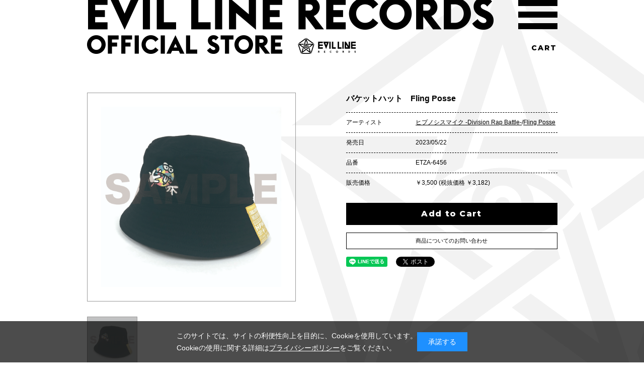

--- FILE ---
content_type: text/html; charset=shift_jis
request_url: https://kingeshop.jp/shop/g/gETZA-6456/?elr=45507
body_size: 7212
content:
<!DOCTYPE html>
<html lang="ja">
    <head prefix="og: http://ogp.me/ns# fb: http://ogp.me/ns/fb# article: http://ogp.me/ns/article#">
    <!-- Global site tag (gtag.js) - Google Analytics -->
    <script async src="https://www.googletagmanager.com/gtag/js?id=UA-143705398-1"></script>
   <!-- <script async src="https://www.googletagmanager.com/gtag/js?id=UA-999999999-9"></script>-->
    <script>
     window.dataLayer = window.dataLayer || [];
     function gtag(){dataLayer.push(arguments);}
     gtag('js', new Date());
     
     gtag('config', 'UA-143705398-1');
    //gtag('config', 'UA-999999999-9');
    </script>
    <meta http-equiv="X-UA-Compatible" content="IE=edge">
    <meta name="viewport" content="width=device-width,user-scalable=no">
    <meta name="keywords" content="EVIL LINE RECORDS,ELR,ももいろクローバーZ,ドレスコーズ,特撮,TeddyLoid,美少女戦士セーラームーン,イヤホンズ,どついたるねん,サ上とロ吉,月蝕會議,ヒプノシスマイク,清 竜人,FNCY,ZEN-LA-ROCK,G.RINA,鎮座DOPENESS,BOLT,カリスマ,Bimi">
    <meta name="description" content="アニメ・実写・音楽のメディアミックス化を主眼に置いたレーベル EVIL LINE RECORDSの公式オンラインストア。">
    <meta property="og:type" content="website">
    <meta property="og:url" content="https://kingeshop.jp/shop/pages/evillinerecords.aspx">
    <meta property="og:title" content="EVIL LINE RECORDS OFFICIAL STORE">
    <meta property="og:description" content="アニメ・実写・音楽のメディアミックス化を主眼に置いたレーベル EVIL LINE RECORDSの公式オンラインストア。">
    <meta property="og:image" content="https://kingeshop.jp/shop/pages/evillinerecords.aspxelr/img/common/og-image.png">
    <meta property="og:site_name" content="EVIL LINE RECORDS OFFICIAL STORE">
    <meta property="og:locate" content="ja_JP">
    <meta name="twitter:card" content="summary_large_image">
    <meta name="twitter:title" content="EVIL LINE RECORDS OFFICIAL STORE">
    <meta name="twitter:description" content="アニメ・実写・音楽のメディアミックス化を主眼に置いたレーベル EVIL LINE RECORDSの公式オンラインストア。">
    <meta name="twitter:image:src" content="https://kingeshop.jp/shop/pages/evillinerecords.aspxelr/img/common/og-image.png">
    <link href="https://fonts.googleapis.com/css?family=Montserrat:600,800&amp;display=swap" rel="stylesheet" type="text/css">
    <link href="https://fonts.googleapis.com/css?family=Josefin+Sans:700&amp;display=swap" rel="stylesheet" type="text/css">
    <link href="https://fonts.googleapis.com/css?family=Noto+Sans+JP:900&amp;display=swap" rel="stylesheet" type="text/css">
    <link rel="stylesheet" href="/elr/css/base.css?v=0.01" charset="utf-8">
    <link rel="stylesheet" href="/elr/css/detail.css?v=0.03">
    <link rel="stylesheet" type="text/css" href="/css/cookie_policy.css" />
    <script language="JavaScript" type="text/javascript" src="/js/common.js"></script>
  </head>
  <div id = "header">
  <title>バケットハット  シブヤ・ディビジョン／Fling Posse｜EVIL LINE RECORDS OFFICIAL STORE</title>
  <meta http-equiv="Content-Type" content="text/html; charset=Shift_JIS">
  </div>
  <body>
  	    <script type="text/javascript" charset="utf-8">
      (function(u,s,r,d,i,v,e,t){
        r['UDObject']=v;r['_UDTrackerEnv']=u;e=d.createElement(i),t=d.getElementsByTagName(i)[0];e.async=1;e.src=s;t.parentNode.insertBefore(e,t)
      }('az','//harpoon3.userdive.com/static/UDTracker.js?' + new Date().getTime(),window,document,'script',function(){
        UDTracker.Config.set('_account','310-487');
        UDTracker.analyze();
      }))
      
    </script>
    <div id="pagetop"></div>
    <div id="blind"></div>
    <header class="header">
      <div class="header__normal">
        <h1 class="header__normal__title"><a href="https://kingeshop.jp/shop/pages/evillinerecords.aspx" class="insite"><img src="/elr/img/common/hd_title.png" width="808" height="107" alt="EVIL LINE RECORDS OFFICIAL STORE"></a></h1>
        <div id="headerNormalHam" class="header__normal__ham">
          <p class="header__normal__ham__btn"><a href="#"><span></span><span></span><span></span></a></p>
        </div>
        <p class="header__normal__elr fadeover"><a href="https://evilamag.com/" target="_blank"><img src="/elr/img/common/hd_logo_elr.png" width="115" height="32" alt=""></a></p>
        <p class="header__normal__cart fadeover"><a href="https://kingeshop.jp/shop/cart/cart.aspx" class="insite">CART</a></p>
      </div>
      <div id="headerFixed" class="header__fixed">
        <div class="header__fixed__inner">
          <p class="header__fixed__elr fadeover"><a href="https://evilamag.com/" target="_blank"><img src="/elr/img/common/hd_logo_elr.png" width="115" height="32" alt=""></a></p>
          <p class="header__fixed__title"><a href="https://kingeshop.jp/shop/pages/evillinerecords.aspx" class="insite"><img src="/elr/img/common/hd_title_s_pc.png" width="511" height="23" alt="" class="switch"></a></p>
          <div id="headerFixedHam" class="header__fixed__ham">
            <p class="header__fixed__ham__btn"><a href="#"><span></span><span></span><span></span></a></p>
          </div>
          <p class="header__fixed__cart fadeover"><a href="https://kingeshop.jp/shop/cart/cart.aspx" class="insite">CART</a></p>
        </div>
      </div>
    </header>
    <nav id="glnav" class="glnav">
      <div class="glnav__inner">
        <div class="glnav__list">
          <p class="glnav__list__cart"><a href="https://kingeshop.jp/shop/cart/cart.aspx" class="insite">CART</a></p>
          <ul>
            <li><a href="https://kingeshop.jp/shop/pages/evillinerecords.aspx" class="insite">TOP</a></li>
          </ul>
          <ul>
            <li><a href="/shop/artist/artist.aspx?artist=43578&elr=43578" class="insite">特撮</a></li>
            <li><a href="/shop/artist/artist.aspx?artist=40072&elr=40072" class="insite">ももいろクローバーZ</a></li>
            <li><a href="/shop/artist/artist.aspx?artist=44598&elr=44598" class="insite">ドレスコーズ</a></li>
          </ul>
          <ul>
            <li><a href="/shop/artist/artist.aspx?artist=44575&elr=44575" class="insite">TeddyLoid</a></li>
            <li><a href="/shop/artist/artist.aspx?artist=44749&elr=44749" class="insite">イヤホンズ</a></li>
            <li><a href="/shop/artist/artist.aspx?artist=45360&elr=45360" class="insite">サイプレス上野とロベルト吉野</a></li>
          </ul>
          <ul>
            <li><a href="/shop/artist/artist.aspx?artist=45431&elr=45431" class="insite">どついたるねん</a></li>
            <li><a href="/shop/artist/artist.aspx?artist=45487&elr=45487" class="insite">月蝕會議</a></li>
            <li><a href="/shop/artist/artist.aspx?artist=45643&elr=45643" class="insite">FNCY</a></li>
          </ul>
          <ul>
            <li><a href="/shop/artist/artist.aspx?artist=45564&elr=45564" class="insite">清 竜人</a></li>
            <li><a href="/shop/artist/artist.aspx?artist=44593&elr=44593" class="insite">美少女戦士セーラームーン</a></li>
          </ul>
          <ul>
            <li><a href="/shop/artist/artist.aspx?artist=45507&elr=45507" class="insite">ヒプノシスマイク-Division Rap Battle-</a></li>
            <li><a href="/shop/artist/artist.aspx?artist=45863&elr=45863" data-id="elr45863" class="insite">B.O.L.T</a></li>
            <li><a href="/shop/artist/artist.aspx?artist=46263&elr=46263" data-id="elr46263" class="insite">カリスマ</a></li>
            <li><a href="/shop/artist/artist.aspx?artist=46280&elr=46280" data-id="elr46280" class="insite">ODDLORE</a></li>
            <li><a href="/shop/artist/artist.aspx?artist=46544&elr=46544" data-id="elr46544" class="insite">Bimi</a></li>
          </ul>
          <ul>
<!-- *************************************************************************************** -->
<!-- *********************************** 2025/11 追加ここから ******************************** -->
                <li><a href="/shop/artist/artist.aspx?artist=46932&amp;elr=46932" data-id="elr46932" class="insite">えぶりでいホスト</a></li>
                <li><a href="/shop/artist/artist.aspx?artist=46874&amp;elr=46874" data-id="elr46874" class="insite">あおぎり高校</a></li>
            <li><a href="/shop/artist/artist.aspx?artist=45802&elr=45802" data-id="elr45802" class="insite">EVIL A LIVE</a></li>
          </ul>
          <ul>
            <li><a href="/shop/artist/artist.aspx?artist=45815&elr=45815" data-id="elr45815" class="insite">OTHER</a></li>
            <li id="glnavOther" class="glnav__other">
              <dl>
                <dt class="is__none"><a href="#">OTHER</a></dt>
                <dd><a href="/shop/artist/artist.aspx?artist=45003&amp;elr=45003" data-id="elr45003" class="insite">ロッカジャポニカ</a></dd>
                <dd><a href="/shop/artist/artist.aspx?artist=31859&amp;elr=31859" data-id="elr31859" class="insite">Aice<sup>5</sup></a></dd>
                <dd><a href="/shop/artist/artist.aspx?artist=44631&amp;elr=44631" data-id="elr44631" class="insite">後藤まりこ</a></dd>
                <dd><a href="/shop/artist/artist.aspx?artist=44049&amp;elr=44049" data-id="elr44049" class="insite">MEG</a></dd>
                <dd><a href="/shop/artist/artist.aspx?artist=44050&amp;elr=44050" data-id="elr44050" class="insite">宇宙人</a></dd>
                <dd><a href="/shop/artist/artist.aspx?artist=43524&amp;elr=43524" data-id="elr43524" class="insite">やくしまるえつこ</a></dd>
              </dl>
            </li>
          </ul>
        </div>
        <p id="glnavClose" class="glnav__close"><a href="#"><span class="glnav__close__icon"><img src="/elr/img/common/hd_ham_close_icon.png" width="144" height="72" alt=""></span><span class="glnav__close__text"><img src="/elr/img/common/hd_ham_close_text.png" width="70" height="15" alt=""></span></a></p>
      </div>
    </nav>
    <article id="detail-page" class="container">
	      <div class="wrapper">
        <section class="main">      
		          <div class="main__inner">
            <div class="main__overview">
              <div class="main__overview__images">
              <div class="main__overview__ph">
              
                <p><span><img id="mainPh" src="/img/goods/L/ETZA6456_s.jpg" alt="バケットハット　Fling Posse"></span></p>
                
              </div>
              <div id="mainOverviewThumb" class="main__overview__thumb">
                <ul>
                
                  <li class="is__current"><a href="#"><span><img src="/img/goods/L/ETZA6456_s.jpg" alt="バケットハット　Fling Posse"></span></a></li>
                  
                
                
                
                
                </ul>
              </div>
              </div>
              <div class="main__overview__detail js-enhanced-ecommerce-item-detail">
                <p class="main__overview__detail__name js-enhanced-ecommerce-goods-name">バケットハット　Fling Posse </p>
                <div class="main__overview__detail__block">
                  
                  <dl> 
                    <dt>アーティスト</dt>
                    <dd><a href="/shop/artist/artist.aspx?artist=45507&elr=45507">ヒプノシスマイク -Division Rap Battle-</a>/<a href="/shop/artist/artist.aspx?artist=45472&elr=45472">Fling Posse</a></dd>
                  </dl>
                  
            
                  <dl>
                    <dt>発売日</dt>
                    
					<dd>2023/05/22</dd>
					
                  </dl>
                  <dl>
                    <dt>品番</dt>
                    <dd class="js-enhanced-ecommerce-goods">ETZA-6456</dd>
                  </dl>
                  <dl>
                    <dt>販売価格</dt>
                    <dd>
                    
						<span class="js-enhanced-ecommerce-goods-price">￥3,500</span> (税抜価格 ￥3,182) 
						
						</dd>
                  </dl>
                </div>

                <div class="main__overview__detail__cart">
                  <form name="frm" method="POST" action="/shop/cart/cart.aspx">
                     	 
					<div class="links_">
					



<input type="submit" value="Add to Cart" class="main__overview__detail__cart__btn">
<input type="hidden" name="elr" value="45507">
<input type="hidden" name="goods" value="ETZA-6456">




					</div>
					
                  </form>
                </div>
				
                <ul class="main__overview__detail__btn">
                  <li><a href="/shop/contact/contact.aspx?goods=ETZA-6456">商品についてのお問い合わせ</a></li>
                </ul>
                <ul class="main__overview__detail__sns">
                  <li>
                    <div data-lang="ja" data-type="share-a" data-ver="3" data-url="https://kingeshop.jp/g/gETZA-6456&elr=45507" data-color="default" data-size="small" data-count="false" style="display: none;" class="line-it-button"></div>
                    <script src="https://d.line-scdn.net/r/web/social-plugin/js/thirdparty/loader.min.js" async="async" defer="defer"></script>
                  </li>
                  <li><a href="https://twitter.com/share?ref_src=twsrc%5Etfw" data-lang="ja" data-show-count="false" class="twitter-share-button">ツイート</a>
                    <script async src="https://platform.twitter.com/widgets.js" charset="utf-8"></script>
                  </li>
                  <li>
                    <div id="fb-root"></div>
                    <script async defer crossorigin="anonymous" src="https://connect.facebook.net/ja_JP/sdk.js#xfbml=1&amp;version=v3.3&amp;appId=632947273849626&amp;autoLogAppEvents=1"></script>
                    <div data-href="https://xxxxx.com" data-width="" data-layout="button" data-action="like" data-size="small" data-show-faces="false" data-share="true" class="fb-like"></div>
                  </li>
                </ul>
              </div>
            </div>
            <div class="main__specs">
              
              
              
              <div class="block">
              	 <div class="bleft"></div>
                 <div><pre>頭囲：約59cm
素材：［表面］コットン100％、［裏面］メッシュ生地（ディビジョンカラー）
内側アジャスター付</pre></div>
              </div>
              
              
              
              
              
              
            </div>
<!--
	<script type="text/javascript">
		var image=https://kingeshop.jp/img/goods/S/ETZA6456_s.jpg
		var disc=8Z
		var artist_name=ヒプノシスマイク -Division Rap Battle-
		var name=バケットハット  シブヤ・ディビジョン／Fling Posse
		var release_dt=2023/05/22
		var new_icon=https://kingeshop.jp/img/icon/new.png
	</script>
-->
            
                    <p id="btnGuide" class="main__captions__btnSp"><a href="#">お買い物に関するご利用ガイドはこちら</a></p>
            <div id="mainCaptions" class="main__captions">
              <div class="main__captions__block">
                <p class="main__captions__block__head">お支払いについて</p>
                <p class="main__captions__block__text">
                  クレジットカード、コンビニ決済、atone、PayPayからお選びいただけます<br>
                  <br>
                  ▼クレジットカード<br><img src="/elr/img/common/card.jpg" width="100%" alt=""><br>
                  <br>
                  ▼コンビニ決済（前払い）<img src="/elr/img/common/combini.jpg" width="100%" alt=""><br>
                  手数料：220円（税込）<br>
                  <span>※お支払期限はご注文日から7日間となります</span><br>
                  <br>
                  ▼atone翌月後払い<br><img src="/elr/img/common/atone-ft.png" width="100%" alt=""><br>
                  <br>
                  ▼PayPayオンライン決済<br><img src="/elr/img/common/paypay-ft.png" width="60%" alt=""><br>
                </p>
              </div>
              <div class="main__captions__block">
                <p class="main__captions__block__head">お届け・配送について</p>
                <p class="main__captions__block__text">
                  ▼送料<br>
                  全国一律：770円（税込）<br>
                  <span>※1回のご注文で、ご注文金額11,000円（税込）以上の場合は送料無料となります。</span><br>
                  <br>
                  ▼配送業者<br>
                  佐川急便がお届けいたします。<br>
                  <br>
                  ▼配送先<br>
                  配送は日本国内のみになります。<br>
                  <br>
                  ▼商品お届けまでの日数<br>
                  通常ご注文完了後2～5日以内にお届けとなります。<br>
                  <br>
                  ▼お届け時間指定<br>
                  「午前中（8時～12時）」「12時～14時」<br>
                  「14時～16時」「16時～18時」「18時～21時」<br>
                  「希望なし」からお選びいただけます。
                </p>
              </div>
              <div class="main__captions__block">
                <p class="main__captions__block__head">ご注文について</p>
                <p class="main__captions__block__text">
                  ご注文される前にメールフィルター設定等で「kingrecords.co.jp」から受信できるように設定してください。<br>
                  お客様のご都合によるご注文のキャンセルは一切承っておりません。ご注文内容をご確認の上、ご注文ください。
                </p>
                <p class="main__captions__block__head">返品・交換について</p>
                <p class="main__captions__block__text">
                  品質には万全を期しておりますが、万一、破損や汚れ、お届け違いなどございましたら、商品到着後8日間以内に弊社「お客様センター」へお問い合わせください。<br>
                  <span>※在庫状況によりお取替えができない場合は返品、返金によるご対応をさせていただく場合がございます。</span>
                </p>
              </div>
            </div>
          </div>
        </section>

        <section class="buttons">
          <div class="buttons__inner">
            <div class="buttons__pagetop"><a href="#pagetop" class="ancor"><span>
                  <svg xmlns="http://www.w3.org/2000/svg" xmlns:xlink="http://www.w3.org/1999/xlink" width="143" height="71" viewBox="0 0 143 71">
                    <polygon points="0,71 14.1,71 71.5,14 128.9,71 143,71 71.5,0 "></polygon>
                  </svg></span><span>TOP</span></a></div>
          </div>
        </section>
      </div>

    </article>
        <header class="footer">
      <div class="footer__inner">
        <div class="footer__elr">
          <p class="footer__elr__logo fadeover"><a href="https://evilamag.com/" target="_blank"><img src="/elr/img/common/ft_logo_elr.png" width="181" height="50" alt=""></a></p>
          <p class="footer__elr__twitter"><a href="https://twitter.com/EVILLINERECORDS" target="_blank"><span>OFFICIAL TWITTER</span></a></p>
        </div>
        <div class="footer__links">
          <ul class="fadeover">
            <li><a href="https://company.kingrecords.co.jp/company/" target="_blank">会社概要</a></li>
            <li><a href="https://kingeshop.jp/shop/info/privacy.aspx" target="_blank">プライバシーポリシー</a></li>
            <li><a href="https://kingeshop.jp/shop/info/law.aspx" target="_blank">特定商取引に基づく表示</a></li>
            <li><a href="https://kingeshop.jp/shop/contact/contact.aspx" target="_blank">お問い合わせ</a></li>
            <li><a href="https://kingeshop.jp/shop/info/riyokiyaku.aspx" target="_blank">利用規約</a></li>
          </ul>
        </div>
        <p class="footer__copyright">&copy;Copyright KING RECORD CO., LTD.</p>
      </div>
    </header>
    <script src="//ajax.googleapis.com/ajax/libs/jquery/3.2.1/jquery.min.js"></script>
    <script>
      window.jQuery || document.write('<script src="/elr/js/plugins/jquery-3.2.1.min.js" charset="utf-8"><\/script>')
      
    </script>
    <script src="/elr/js/libs-min.js?v=0.01" charset="utf-8"></script>
    <script src="/elr/js/functions-min.js?v=0.02" charset="utf-8"></script>
    <script src="/elr/js/artist-min.js?v=0.01" charset="utf-8"></script>
    <div id="cookieBox">
	<div class="block-cookie-consent">
		<div class="block-cookie-consent--text">
			このサイトでは、サイトの利便性向上を目的に、Cookieを使用しています。<br>
			Cookieの使用に関する詳細は<a style="text-decoration: underline;color:#fff;" href="https://kingeshop.jp/shop/info/privacy.aspx">プライバシーポリシー</a>をご覧ください。
		</div>
		<div id="consentButton" class="block-cookie-consent--btn">承諾する</div>
	</div>
</div>
<script src="/js/jquery.cookie.js"></script>
<script src="/js/cookie_policy.js"></script>

    <script id="gc-script" type="text/javascript" charset="utf-8" src="https://connect.gdxtag.com/62cc505649e85b460668be1cb147ab5c7321cac380619d3166e9a963bb326a19/main.js" defer></script><script id="mc-script" type="text/javascript" charset="utf-8" src="https://connect.myeeglobal.com/62cc505649e85b460668be1cb147ab5c7321cac380619d3166e9a963bb326a19/main.js" defer></script>
  </body>
</html>	


--- FILE ---
content_type: text/css
request_url: https://kingeshop.jp/elr/css/base.css?v=0.01
body_size: 3518
content:
@charset "UTF-8";
html, body, div, span, object, iframe,
h1, h2, h3, h4, h5, h6, p, blockquote, pre,
abbr, address, cite, code,
del, dfn, em, img, ins, kbd, q, samp,
small, strong, sub, sup, var,
b, i,
dl, dt, dd, ol, ul, li,
fieldset, form, label, legend,
table, caption, tbody, tfoot, thead, tr, th, td,
article, aside, canvas, details, figcaption, figure,
main, footer, header, hgroup, menu, nav, section, summary,
time, mark, audio, video {
  margin: 0;
  padding: 0;
  border: 0;
  outline: 0;
  box-sizing: border-box;
  background: transparent;
  font-size: 100%;
  vertical-align: baseline;
}

body {
  line-height: 1;
}

main, article, aside, details, figcaption, figure,
footer, header, hgroup, menu, nav, section {
  display: block;
}

nav ul, li {
  list-style: none;
}

blockquote, q {
  quotes: none;
}

blockquote:before, blockquote:after,
q:before, q:after {
  content: '';
  content: none;
}

a {
  margin: 0;
  padding: 0;
  background: transparent;
  color: transparent;
  font-size: 100%;
  vertical-align: baseline;
}

ins {
  background-color: #ff9;
  color: #000;
  text-decoration: none;
}

mark {
  background-color: #ff9;
  color: #000;
  font-style: italic;
  font-weight: bold;
}

del {
  text-decoration: line-through;
}

abbr[title], dfn[title] {
  border-bottom: 1px dotted;
  cursor: help;
}

table {
  border-collapse: collapse;
  border-spacing: 0;
}

hr {
  display: block;
  height: 1px;
  margin: 1em 0;
  padding: 0;
  border: 0;
  border-top: 1px solid #cccccc;
}

input, select {
  vertical-align: middle;
}

.clearfix {
  zoom: 1;
}

.clearfix:after {
  content: "";
  clear: both;
  display: block;
}

/* ==============================================
  BASE

  @date 2017-07-07
  @include _base

  memo:

  @mixin ============================================= */
html, body {
  width: 100%;
  height: 100%;
}

body {
  color: #000000;
  -webkit-backface-visibility: hidden;
          backface-visibility: hidden;
  font-size: 14px;
  line-height: 24px;
  font-family: "Helvetica Neue", "ヒラギノ角ゴ ProN W3", Hiragino Kaku Gothic ProN, Arial,  "メイリオ", Meiryo, sans-serif;
  font-weight: 400;
  -webkit-font-feature-settings: "palt" 1, "kern" 1;
          font-feature-settings: "palt" 1, "kern" 1;
}

a {
  outline: none;
  color: inherit;
  font-size: 100%;
  text-decoration: none;
}

a:visited, a:link {
  color: #004986;
  text-decoration: underline;
}

a:hover, a:active {
  color: #5a8fba;
  text-decoration: none;
}

i {
  font-style: normal;
}

img {
  vertical-align: top;
}

.pc-only {
  display: block;
}

.pc-only-inline {
  display: inline;
}

.sp-only,
.sp-only-inline {
  display: none;
}

#pagetop {
  position: absolute;
  left: 0px;
  top: 0px;
  z-index: 0;
  font-size: 0;
  line-height: 0;
}

#blind {
  position: fixed;
  left: 0px;
  top: 0px;
  z-index: 9000;
  width: 100%;
  height: 100%;
  background-color: #ffffff;
}

.header {
  display: block;
  width: 100%;
}

.header__normal {
  position: relative;
  width: 1065px;
  margin: 0 auto;
}

.header__normal__title {
  position: relative;
  z-index: 0;
  margin-left: 65px;
}

.header__normal__ham,
.header__fixed__ham {
  position: absolute;
  right: 65px;
  top: 0;
  z-index: 1;
  width: 78px;
  height: 58px;
  display: block;
}

.header__normal__ham__btn,
.header__fixed__ham__btn {
  position: relative;
  width: 100%;
  height: 100%;
}

.header__normal__ham__btn a,
.header__fixed__ham__btn a {
  display: block;
  width: 100%;
  height: 100%;
  position: relative;
}

.header__normal__ham__btn span,
.header__fixed__ham__btn span {
  display: block;
  transition: all .4s;
  box-sizing: border-box;
  position: absolute;
  left: 0;
  width: 100%;
  height: 12px;
  background-color: #000000;
}

.header__normal__ham__btn span:nth-of-type(1),
.header__fixed__ham__btn span:nth-of-type(1) {
  top: 0;
  transform-origin: 50% 50%;
  -moz-transform-origin: 50% 50%;
  -webkit-transform-origin: 50% 50%;
}

.header__normal__ham__btn span:nth-of-type(2),
.header__fixed__ham__btn span:nth-of-type(2) {
  top: 23px;
  transform-origin: 50% 50%;
  -moz-transform-origin: 50% 50%;
  -webkit-transform-origin: 50% 50%;
}

.header__normal__ham__btn span:nth-of-type(3),
.header__fixed__ham__btn span:nth-of-type(3) {
  bottom: 0;
  transform-origin: 50% 50%;
  -moz-transform-origin: 50% 50%;
  -webkit-transform-origin: 50% 50%;
}

.header__normal__elr {
  position: absolute;
  left: 484px;
  top: 75px;
  z-index: 1;
}

.header__normal__cart {
  font-family: 'Montserrat', sans-serif;
  font-weight: 800;
  -moz-osx-font-smoothing: grayscale;
  -webkit-font-smoothing: antialiased;
  font-size: 14px;
  letter-spacing: 0.155em;
  line-height: 1.0em;
  position: absolute;
  top: 78px;
  right: 65px;
  z-index: 1;
}

.header__normal__cart a {
  display: block;
  text-decoration: none;
  color: #000000;
  line-height: 1.0em;
  padding: 10px 0;
}

.header__fixed {
  width: 100%;
  height: 90px;
  background-color: #ffffff;
  position: fixed;
  left: 0;
  top: 0;
  z-index: 10;
  transform: translateY(-100px);
}

.header__fixed__inner {
  position: relative;
  width: 1065px;
  margin: 0 auto;
}

.header__fixed__elr {
  position: absolute;
  left: 65px;
  top: 30px;
  z-index: 0;
}

.header__fixed__title {
  position: absolute;
  left: 213px;
  top: 37px;
  z-index: 0;
}

.header__fixed__cart {
  font-family: 'Montserrat', sans-serif;
  font-weight: 800;
  -moz-osx-font-smoothing: grayscale;
  -webkit-font-smoothing: antialiased;
  font-size: 14px;
  letter-spacing: 0.155em;
  line-height: 1.0em;
  position: absolute;
  top: 36px;
  right: 165px;
  z-index: 1;
}

.header__fixed__cart a {
  display: block;
  text-decoration: none;
  color: #000000;
  line-height: 1.0em;
  padding: 10px 0;
}

.glnav {
  display: block;
  width: 100%;
  height: 100%;
  position: fixed;
  left: 0;
  top: 0;
  z-index: 20;
  background-color: rgba(242, 242, 242, 0.96);
  transform-origin: 50% 0;
  -moz-transform-origin: 50% 0;
  -webkit-transform-origin: 50% 0;
  display: none;
}

.glnav__inner {
  position: relative;
  width: 1065px;
  height: 100%;
  margin: 0 auto;
  display: table;
}

.glnav__list {
  display: table-cell;
  text-align: center;
  vertical-align: middle;
  position: relative;
  z-index: 1;
  padding: 0 0 150px 0;
}

.glnav__list ul {
  display: block;
  letter-spacing: 0;
  font-weight: medium;
  vertical-align: top;
}

.glnav__list ul:last-child {
  margin-bottom: 0;
}

.glnav__list li {
  display: inline-block;
  font-size: 23px;
  letter-spacing: .015em;
  font-family: 'Noto Sans JP', sans-serif;
  font-weight: 900;
  -moz-osx-font-smoothing: grayscale;
  -webkit-font-smoothing: antialiased;
  line-height: 1.0em;
  vertical-align: top;
}

.glnav__list a {
  text-decoration: none;
  color: #000000;
  line-height: 1.0em;
  display: inline-block;
  vertical-align: top;
  padding: 15px 12px;
}

.glnav__list__cart {
  display: none;
}

.glnav__close {
  position: absolute;
  left: 50%;
  bottom: 30px;
  z-index: 1;
  transform: translateX(-50%);
}

.glnav__close span {
  display: block;
  text-align: center;
}

.glnav__close a {
  display: block;
}

.glnav__close a:hover .glnav__close__icon {
  transform: translateY(-10px);
}

.glnav__close__icon {
  margin-bottom: 32px;
  transition: all .2s;
}

.glnav__other dl {
  font-size: 0;
  letter-spacing: 0;
}

.glnav__other dt {
  line-height: 1.0em;
  display: inline-block;
  font-size: medium;
  letter-spacing: normal;
  font-size: 23px;
  letter-spacing: .015em;
  font-family: 'Noto Sans JP', sans-serif;
  font-weight: 900;
  -moz-osx-font-smoothing: grayscale;
  -webkit-font-smoothing: antialiased;
  vertical-align: top;
}

.glnav__other dd {
  display: inline-block;
  line-height: 1.0em;
  font-size: medium;
  letter-spacing: normal;
  display: none;
  font-size: 23px;
  letter-spacing: .015em;
  font-family: 'Noto Sans JP', sans-serif;
  font-weight: 900;
  -moz-osx-font-smoothing: grayscale;
  -webkit-font-smoothing: antialiased;
  vertical-align: top;
}

.container {
  display: block;
  position: relative;
  width: 100%;
  z-index: 0;
  min-width: 1065px;
}

.footer {
  display: block;
  min-width: 1065px;
  width: 100%;
  position: relative;
  z-index: 0;
  background-color: #000000;
}

.footer__inner {
  position: relative;
  text-align: center;
  width: calc(100% - 80px);
  margin: 0 auto;
  display: table;
  padding: 22px 0 40px 0;
}

.footer__elr {
  display: table-cell;
  text-align: left;
  width: 420px;
  zoom: 1;
}

.footer__elr:after {
  content: "";
  clear: both;
  display: block;
}

.footer__elr__logo {
  float: left;
}

.footer__elr__twitter {
  float: left;
  width: 200px;
  margin-left: 39px;
  padding-top: 12px;
}

.footer__elr__twitter a {
  color: #ffffff;
  transition: all .2s;
  box-sizing: border-box;
  text-decoration: none;
  font-family: 'Montserrat', sans-serif;
  letter-spacing: .04em;
  font-weight: 800;
  -moz-osx-font-smoothing: grayscale;
  -webkit-font-smoothing: antialiased;
  border: #ffffff solid 1px;
  height: 35px;
  line-height: 35px;
  text-align: center;
  display: block;
}

.footer__elr__twitter a:hover {
  background-color: #ffffff;
  color: #000000;
}

.footer__links {
  display: table-cell;
  vertical-align: middle;
}

.footer__links ul {
  letter-spacing: 0;
  font-weight: 0;
  white-space: nowrap;
}

.footer__links li {
  letter-spacing: normal;
  font-weight: medium;
  font-size: 12px;
  display: inline-block;
  margin: 0 10px;
}

.footer__links a {
  text-decoration: none;
  color: #ffffff;
}

.footer__copyright {
  display: table-cell;
  color: #FFFFFF;
  font-family: 'Montserrat', sans-serif;
  font-weight: 800;
  font-size: 13px;
  -moz-osx-font-smoothing: grayscale;
  -webkit-font-smoothing: antialiased;
  letter-spacing: .04em;
  text-align: right;
  vertical-align: middle;
}

@media screen and (max-width: 1430px) {
  .footer__inner {
    display: block;
  }
  .footer__elr {
    display: block;
    margin: 0 auto 22px auto;
    text-align: center;
  }
  .footer__links {
    display: block;
    margin: 0 auto 22px auto;
    text-align: center;
  }
  .footer__copyright {
    display: block;
    margin: 0 auto;
    text-align: center;
  }
}

/*  --------------------------------------------------
  スライド 共通設定
 -------------------------------------------------- */
.swiper-wrapper {
  z-index: 1;
  display: -ms-flexbox;
  display: flex;
  position: relative;
}

.swiper-slide {
  text-align: center;
  height: auto;
  position: relative;
  /* Center slide text vertically */
  display: -ms-flexbox;
  display: flex;
  -ms-flex-pack: center;
  justify-content: center;
  -ms-flex-align: center;
  align-items: center;
  -ms-flex-negative: 0;
      flex-shrink: 0;
}

.swiper-slide a {
  width: 100%;
  height: auto;
}

@media screen and (max-width: 768px) {
  /* ==============================================
  BASE

  @date 2017-07-07
  @include _base

  memo:
  padding: 50px 0 70px
  padding: 15.625vw 0 21.875vw

  @mixin ============================================= */
  html, body {
    width: 100%;
    height: 100%;
  }
  body {
    color: #000000;
    font-size: 14px;
    font-size: 4.375vw;
    line-height: 24px;
    line-height: 7.5vw;
    background: none;
  }
  body:before {
    content: '';
    display: block;
    z-index: -1;
    position: fixed;
    left: 0;
    top: 0;
    background-size: 195% auto;
    width: 100%;
    height: 100%;
    padding-bottom: 108px;
  }
  i {
    font-style: normal;
  }
  a {
    outline: none;
    color: inherit;
    font-size: 100%;
    text-decoration: none;
  }
  .pc-only,
  .pc-only-inline {
    display: none;
  }
  .sp-only {
    display: block;
  }
  .sp-only-inline {
    display: inline-block;
  }
  #pagetop {
    position: absolute;
    left: 0px;
    top: 0px;
    z-index: 0;
    font-size: 0;
    line-height: 0;
  }
  .m--textlink {
    position: relative;
    display: block;
    line-height: 1.0em;
  }
  .m--textlink:after {
    display: none;
  }
  #blind {
    position: fixed;
    left: 0px;
    top: 0px;
    z-index: 9000;
    width: 100%;
    height: 100%;
    background-color: #ffffff;
  }
  .header {
    display: block;
    width: 100%;
  }
  .header__normal {
    display: none;
  }
  .header__fixed {
    width: 100%;
    height: 45px;
    height: 14.0625vw;
    background-color: #ffffff;
    position: fixed;
    left: 0;
    top: 0;
    z-index: 10;
    transform: translateY(0);
  }
  .header__fixed__inner {
    position: relative;
    width: 100%;
    margin: 0 auto;
  }
  .header__fixed__elr {
    position: absolute;
    left: 59.375%;
    top: 23.5px;
    top: 7.34375vw;
    z-index: 1;
  }
  .header__fixed__elr a {
    display: block;
    line-height: 1.0em;
  }
  .header__fixed__elr img {
    width: 41.5px;
    width: 14.53125vw;
    height: auto;
  }
  .header__fixed__title {
    position: absolute;
    left: 9.375%;
    top: 0;
    z-index: 0;
  }
  .header__fixed__title img {
    width: 238px;
    width: 74.375vw;
    height: auto;
  }
  .header__fixed__cart {
    display: none;
  }
  .header__fixed__ham {
    position: absolute;
    right: 0;
    top: 0;
    z-index: 1;
    width: 37.5px;
    width: 11.71875vw;
    height: 37.5px;
    height: 11.71875vw;
    display: block;
  }
  .header__fixed__ham__btn {
    position: relative;
    width: 100%;
    height: 100%;
  }
  .header__fixed__ham__btn a {
    display: block;
    width: 100%;
    height: 100%;
    position: relative;
  }
  .header__fixed__ham__btn span {
    display: block;
    transition: all .4s;
    box-sizing: border-box;
    position: absolute;
    left: 0;
    width: 100%;
    height: 7.5px;
    height: 2.34375vw;
    background-color: #000000;
  }
  .header__fixed__ham__btn span:nth-of-type(1) {
    top: 0;
    transform-origin: 50% 50%;
    -moz-transform-origin: 50% 50%;
    -webkit-transform-origin: 50% 50%;
  }
  .header__fixed__ham__btn span:nth-of-type(2) {
    top: 15px;
    top: 4.6875vw;
    transform-origin: 50% 50%;
    -moz-transform-origin: 50% 50%;
    -webkit-transform-origin: 50% 50%;
  }
  .header__fixed__ham__btn span:nth-of-type(3) {
    bottom: 0;
    transform-origin: 50% 50%;
    -moz-transform-origin: 50% 50%;
    -webkit-transform-origin: 50% 50%;
  }
  .glnav {
    display: block;
    width: 100%;
    height: 100%;
    position: fixed;
    left: 0;
    top: 0;
    z-index: 20;
    background-color: rgba(242, 242, 242, 0.96);
    transform-origin: 50% 0;
    -moz-transform-origin: 50% 0;
    -webkit-transform-origin: 50% 0;
    display: none;
  }
  .glnav__inner {
    position: relative;
    width: 100%;
    height: 100%;
    margin: 0 auto;
    display: table;
  }
  .glnav__list {
    display: table-cell;
    text-align: center;
    vertical-align: middle;
    position: relative;
    z-index: 1;
    padding: 0 0 100px 0;
    padding: 0 0 31.25vw 0;
  }
  .glnav__list ul {
    display: block;
    letter-spacing: 0;
    font-weight: medium;
    vertical-align: top;
  }
  .glnav__list ul:last-child {
    margin-bottom: 0;
  }
  .glnav__list li {
    display: inline-block;
    font-size: 11px;
    font-size: 3.4375vw;
    letter-spacing: .015em;
    font-family: 'Noto Sans JP', sans-serif;
    font-weight: 900;
    -moz-osx-font-smoothing: grayscale;
    -webkit-font-smoothing: antialiased;
    line-height: 1.0em;
    vertical-align: top;
  }
  .glnav__list a {
    text-decoration: none;
    color: #000000;
    line-height: 1.0em;
    display: inline-block;
    vertical-align: top;
    padding: 10px 7px;
    padding: 3.125vw 2.1875vw;
  }
  .glnav__list__cart {
    display: block;
    font-size: 20px;
    font-size: 6.25vw;
    letter-spacing: .015em;
    font-family: 'Noto Sans JP', sans-serif;
    font-weight: 900;
    -moz-osx-font-smoothing: grayscale;
    -webkit-font-smoothing: antialiased;
    line-height: 1.0em;
  }
  .glnav__close {
    position: absolute;
    left: 50%;
    bottom: 35px;
    bottom: 10.9375vw;
    z-index: 1;
    transform: translateX(-50%);
  }
  .glnav__close span {
    display: block;
    text-align: center;
  }
  .glnav__close a {
    display: block;
  }
  .glnav__close a:hover .glnav__close__icon {
    transform: translateY(0);
  }
  .glnav__close__icon {
    margin-bottom: 16px;
    margin-bottom: 5vw;
    transition: all .2s;
  }
  .glnav__close__icon img {
    width: auto;
    height: 36px;
    height: 11.25vw;
  }
  .glnav__close__text {
    line-height: 1.0em;
  }
  .glnav__close__text img {
    width: auto;
    height: 7px;
    height: 2.1875vw;
    vertical-align: top;
  }
  .glnav__other {
    margin-top: 15px;
    margin-top: 4.6875vw;
  }
  .glnav__other dl {
    font-size: 0;
    letter-spacing: 0;
  }
  .glnav__other dt {
    line-height: 1.0em;
    display: block;
    font-size: medium;
    letter-spacing: normal;
    font-size: 11px;
    font-size: 3.4375vw;
  }
  .glnav__other dd {
    display: inline-block;
    line-height: 1.0em;
    display: inline-block;
    font-size: medium;
    letter-spacing: normal;
    font-size: 11px;
    font-size: 3.4375vw;
  }
  .container {
    display: block;
    position: relative;
    width: 100%;
    z-index: 0;
    min-width: 100%;
  }
  .footer {
    display: block;
    min-width: 100%;
    width: 100%;
    margin: 0 auto;
    position: relative;
    z-index: 0;
    background-color: #000000;
  }
  .footer__inner {
    position: relative;
    text-align: center;
    width: 81.25%;
    margin: 0 auto;
    display: block;
    padding: 25px 0;
    padding: 7.8125vw 0;
  }
  .footer__elr {
    display: block;
    text-align: center;
    width: 100%;
    zoom: 1;
  }
  .footer__elr:after {
    content: "";
    clear: both;
    display: block;
  }
  .footer__elr__logo {
    float: left;
    width: 50%;
  }
  .footer__elr__logo img {
    width: 100%;
    height: auto;
  }
  .footer__elr__twitter {
    float: right;
    width: 44%;
    margin-left: 0;
    padding-top: 0;
  }
  .footer__elr__twitter a {
    color: #ffffff;
    transition: none;
    box-sizing: border-box;
    text-decoration: none;
    font-size: 10px;
    font-size: 3.125vw;
    font-family: 'Montserrat', sans-serif;
    letter-spacing: .04em;
    font-weight: 800;
    -moz-osx-font-smoothing: grayscale;
    -webkit-font-smoothing: antialiased;
    border: #ffffff solid 1px;
    border: #ffffff solid 0.3125vw;
    height: 35px;
    height: 10.9375vw;
    line-height: 35px;
    line-height: 10.9375vw;
    text-align: center;
    display: block;
    white-space: nowrap;
  }
  .footer__elr__twitter a:hover {
    background-color: #ffffff;
    color: #000000;
  }
  .footer__elr__twitter span {
    display: block;
    transform-origin: 50% 50%;
    -moz-transform-origin: 50% 50%;
    -webkit-transform-origin: 50% 50%;
    transform: scale(0.9);
  }
  .footer__links {
    display: block;
    vertical-align: middle;
  }
  .footer__links ul {
    letter-spacing: 0;
    font-weight: 0;
    white-space: normal;
  }
  .footer__links li {
    letter-spacing: normal;
    font-weight: medium;
    font-size: 10px;
    font-size: 3.125vw;
    display: inline-block;
    margin: 0 10px;
    margin: 0 3.125vw;
  }
  .footer__links a {
    text-decoration: none;
    color: #ffffff;
  }
  .footer__copyright {
    display: block;
    color: #FFFFFF;
    font-family: 'Montserrat', sans-serif;
    font-weight: 800;
    font-size: 10px;
    font-size: 3.125vw;
    -moz-osx-font-smoothing: grayscale;
    -webkit-font-smoothing: antialiased;
    letter-spacing: .04em;
    text-align: center;
    vertical-align: middle;
  }
}


--- FILE ---
content_type: text/css
request_url: https://kingeshop.jp/elr/css/detail.css?v=0.03
body_size: 3511
content:
@charset "UTF-8";
.clearfix {
  zoom: 1;
}

.clearfix:after {
  content: "";
  clear: both;
  display: block;
}

/* ============================================================================================
  TOP

  @date 2017-07-12
  @include _top

  memo: */
body {
  background: url("/elr/img/common/bg_elr_gray.png") right bottom no-repeat fixed;
  background-size: 730px auto;
}

#detail-page {
  border: none;
  zoom: 1;
}

#detail-page:after {
  content: "";
  clear: both;
  display: block;
}

.wrapper {
  padding-top: 77px;
  zoom: 1;
  width: 1065px;
  margin: 0 auto;
  position: relative;
  border: none;
}

.wrapper:after {
  content: "";
  clear: both;
  display: block;
}

.main {
  width: 935px;
  position: relative;
  z-index: 1;
  margin: 0 auto;
  padding-bottom: 110px;
  border: none;
}

.main__inner {
  position: relative;
}

.main__overview {
  zoom: 1;
  margin-bottom: 63px;
}

.main__overview:after {
  content: "";
  clear: both;
  display: block;
}

.main__overview__images {
  width: 415px;
  float: left;
}

.main__overview__ph {
  width: 100%;
  height: 415px;
  display: block;
  margin-bottom: 30px;
}

.main__overview__ph p {
  display: table;
  width: 100%;
  height: 100%;
  border: #999999 solid 1px;
  box-sizing: border-box;
}

.main__overview__ph span {
  display: table-cell;
  padding: 15px;
  text-align: center;
  vertical-align: middle;
}

.main__overview__ph img {
  max-width: 358px;
  max-height: 358px;
}

.main__overview__thumb {
  width: 100%;
  zoom: 1;
}

.main__overview__thumb:after {
  content: "";
  clear: both;
  display: block;
}

.main__overview__thumb ul {
  zoom: 1;
  display: block;
  width: 100%;
}

.main__overview__thumb ul:after {
  content: "";
  clear: both;
  display: block;
}

.main__overview__thumb li {
  width: 100px;
  height: 100px;
  float: left;
  border: #999999 solid 1px;
  box-sizing: border-box;
  display: table;
  margin-right: 5px;
}

.main__overview__thumb li:last-child {
  margin-right: 0;
}

.main__overview__thumb li.is__current {
  pointer-events: none;
}

.main__overview__thumb li.is__current a:after {
  opacity: 1;
  filter: alpha(opacity=100);
  -ms-filter: "alpha(opacity=100)";
  -moz-opacity: 1;
  -khtml-opacity: 1;
}

.main__overview__thumb a {
  display: table-cell;
  vertical-align: middle;
  text-align: center;
  padding: 3px;
  position: relative;
}

.main__overview__thumb a:after {
  content: '';
  display: block;
  width: 100%;
  height: 100%;
  background-color: rgba(153, 153, 153, 0.6);
  position: absolute;
  left: 0;
  top: 0;
  z-index: 1;
  opacity: 0;
  filter: alpha(opacity=0);
  -ms-filter: "alpha(opacity=0)";
  -moz-opacity: 0;
  -khtml-opacity: 0;
  transition: all .3s;
}

.main__overview__thumb a:hover:after {
  opacity: 1;
  filter: alpha(opacity=100);
  -ms-filter: "alpha(opacity=100)";
  -moz-opacity: 1;
  -khtml-opacity: 1;
}

.main__overview__thumb img {
  width: auto;
  height: auto;
  max-width: 100%;
  max-height: 100%;
  position: relative;
  z-index: 0;
}

.main__overview__detail {
  width: 420px;
  float: right;
}

.main__overview__detail__name {
  font-size: 16px;
  font-weight: bold;
  -moz-osx-font-smoothing: grayscale;
  -webkit-font-smoothing: antialiased;
  line-height: 1.56em;
  margin-bottom: 15px;
}

.main__overview__detail__block dl {
  display: block;
  width: 100%;
  border-top: dashed 1px #000000;
  zoom: 1;
}

.main__overview__detail__block dl:after {
  content: "";
  clear: both;
  display: block;
}

.main__overview__detail__block dt {
  width: 33%;
  float: left;
  line-height: 1.6em;
  font-size: 12px;
  padding: 10px 0;
}

.main__overview__detail__block dd {
  width: 67%;
  float: right;
  line-height: 1.6em;
  font-size: 12px;
  padding: 10px 0;
}

.main__overview__detail__block a {
  color: #000000;
  text-decoration: underline;
  transition: all .3s;
}

.main__overview__detail__block a:hover {
  opacity: 0.6;
  filter: alpha(opacity=60);
  -ms-filter: "alpha(opacity=60)";
  -moz-opacity: 0.6;
  -khtml-opacity: 0.6;
}

.main__overview__detail__type {
  border-top: #000000 dashed 1px;
  padding-top: 20px;
}

.main__overview__detail__type dl {
  zoom: 1;
  display: block;
  width: 100%;
}

.main__overview__detail__type dl:after {
  content: "";
  clear: both;
  display: block;
}

.main__overview__detail__type dt {
  width: 19%;
  font-weight: bold;
  float: left;
  line-height: 1.6em;
  font-size: 12px;
  padding: 2px 0;
}

.main__overview__detail__type dd {
  width: 81%;
  float: right;
  line-height: 1.6em;
  font-size: 12px;
  padding: 2px 0;
}

.main__overview__detail__block__type__head {
  font-size: 20px;
  font-weight: bold;
  line-height: 1.5em;
  margin-bottom: 10px;
}

.main__overview__detail__cart {
  padding-top: 20px;
  width: 100%;
  margin-bottom: 15px;
}

.main__overview__detail__cart__btn {
  display: block;
  width: 100%;
  line-height: 1.0em;
  text-align: center;
  color: #ffffff;
  text-decoration: none;
  background: none;
  background-color: #000000;
  font-family: 'Montserrat', sans-serif;
  font-weight: 800;
  -moz-osx-font-smoothing: grayscale;
  -webkit-font-smoothing: antialiased;
  font-size: 16px;
  letter-spacing: 0.08em;
  padding: 14px 0;
  border: none;
  cursor: pointer;
  transition: all .3s;
}

.main__overview__detail__cart__btn:hover {
  background-color: #808080;
}

.main__overview__detail__sold__btn {
  display: block;
  width: 100%;
  line-height: 1.0em;
  text-align: center;
}

.main__overview__detail__sold__btn span {
  display: block;
  line-height: 1.0em;
  color: #ffffff;
  text-decoration: none;
  text-align: center;
  background-color: #b2b2b2;
  font-family: 'Montserrat', sans-serif;
  font-weight: 600;
  -moz-osx-font-smoothing: grayscale;
  -webkit-font-smoothing: antialiased;
  letter-spacing: .08em;
  font-size: 14px;
  line-height: 1.0em;
  padding: 14px 0;
  box-sizing: border-box;
  border: 1px solid #b2b2b2;
}

.main__overview__detail__btn {
  zoom: 1;
  margin-bottom: 15px;
}

.main__overview__detail__btn:after {
  content: "";
  clear: both;
  display: block;
}

.main__overview__detail__btn li {
  display: block;
  border: #000000 solid 1px;
  box-sizing: border-box;
  width: 100%;
  float: left;
  text-align: center;
}

.main__overview__detail__btn .btn__bookmark,
.main__overview__detail__btn a {
  display: block;
  width: 100%;
  background: none;
  line-height: 1.0em;
  font-size: 11px;
  margin: 0;
  padding: 0;
  border: none;
  -webkit-appearance: none;
  -moz-appearance: none;
       appearance: none;
  color: #000000;
  cursor: pointer;
  text-decoration: none;
  padding: 10px 0;
  background-color: #ffffff;
  transition: all .3s;
}

.main__overview__detail__btn .btn__bookmark:hover,
.main__overview__detail__btn a:hover {
  background-color: #000000;
  color: #ffffff;
}

.main__overview__detail__sns {
  letter-spacing: 0;
  font-size: 0;
}

.main__overview__detail__sns li {
  letter-spacing: normal;
  font-size: medium;
  display: inline-block;
  line-height: 1.0em;
  vertical-align: top;
  margin-right: 15px;
}

.main__overview__detail__sns li:last-child {
  margin-right: 0;
}

.main__specs {
  border-top: #000000 solid 1px;
  border-bottom: #000000 solid 1px;
}

.main__specs .block {
  width: 100%;
  border-bottom: dashed #000000 1px;
  padding: 40px 0;
  zoom: 1;
  font-size: 14px;
  line-height: 1.66em;
  font-family: "Helvetica Neue", "ヒラギノ角ゴ ProN W3", Hiragino Kaku Gothic ProN, Arial,  "メイリオ", Meiryo, sans-serif;
  font-weight: 400;
  -webkit-font-feature-settings: "palt" 1, "kern" 1;
          font-feature-settings: "palt" 1, "kern" 1;
}

.main__specs .block:after {
  content: "";
  clear: both;
  display: block;
}

.main__specs .block hr {
  display: none;
}

.main__specs .block pre {
  font-size: 14px;
  line-height: 1.66em;
  font-family: "Helvetica Neue", "ヒラギノ角ゴ ProN W3", Hiragino Kaku Gothic ProN, Arial,  "メイリオ", Meiryo, sans-serif;
  font-weight: 400;
  -webkit-font-feature-settings: "palt" 1, "kern" 1;
          font-feature-settings: "palt" 1, "kern" 1;
}

.main__specs .block img {
  margin: 15px 0;
}

.main__specs .block:last-child {
  border-bottom: none;
}

.main__specs .bleft {
  width: 23%;
  float: left;
  font-size: 12px;
  line-height: 1.66em;
  border: none;
  display: none;
}

.main__specs .bleft strong {
  font-size: 15px;
  font-weight: bold;
  -moz-osx-font-smoothing: grayscale;
  -webkit-font-smoothing: antialiased;
}

.main__specs .bright {
  width: 76%;
  float: right;
  font-size: 13px;
  line-height: 1.66em;
  border: none;
}

.main__specs .bright img {
  margin: 15px 0;
}

.main__captions__btnSp {
  display: none;
}

.main__captions {
  zoom: 1;
  border-bottom: #000000 solid 1px;
  padding: 40px 0;
}

.main__captions:after {
  content: "";
  clear: both;
  display: block;
}

.main__captions__block {
  width: 30%;
  margin-right: 5%;
  float: left;
}

.main__captions__block:last-child {
  margin-right: 0;
}

.main__captions__block__head {
  font-size: 12px;
  font-weight: bold;
  line-height: 1.66em;
  margin-bottom: 5px;
}

.main__captions__block__text {
  font-size: 12px;
  line-height: 1.66em;
  margin-bottom: 20px;
}

.main__captions__block__text:last-child {
  margin-bottom: 0;
}

.main__captions__block__text img {
  margin-bottom: 5px;
}

.buttons {
  width: 1065px;
  margin: 0 auto;
  position: relative;
  z-index: 1;
  display: block;
  clear: both;
  border: none;
}

.buttons__inner {
  position: relative;
  text-align: center;
  padding-bottom: 110px;
}

.buttons__pagetop {
  display: inline-block;
}

.buttons__pagetop a {
  display: block;
  width: 100%;
  text-decoration: none;
}

.buttons__pagetop a:hover span {
  color: #808080;
}

.buttons__pagetop a:hover polygon {
  fill: #808080;
}

.buttons__pagetop span {
  display: block;
  line-height: 1.0em;
  color: #000000;
  font-family: 'Montserrat', sans-serif;
  letter-spacing: 0.1em;
  font-size: 18px;
  margin-bottom: 30px;
  transition: all .3s;
}

.buttons__pagetop span:last-child {
  margin-bottom: 0;
}

.buttons__pagetop svg {
  width: 143px;
  height: 71px;
  vertical-align: top;
}

.buttons__pagetop polygon {
  transition: all .3s;
}

@media screen and (max-width: 768px) {
  /* ============================================================================================
  SP TOP

  @date 2017-07-12
  @include sp/_top

  memo:
  padding: 70px
  padding: 21.875vw
  @mixin =========================================================================================== */
  body {
    background: none;
    position: relative;
  }
  body:after {
    content: '';
    display: block;
    position: fixed;
    left: auto;
    top: auto;
    right: 0;
    bottom: 0;
    z-index: -1;
    margin: 0;
    background: url("/elr/img/common/bg_elr_gray.png") left top no-repeat;
    background-size: 177.5px 188.5px;
    background-size: 55.46875vw 58.90625vw;
    width: 177.5px;
    width: 55.46875vw;
    height: 188.5px;
    height: 58.90625vw;
    padding: 0;
  }
  #detail-page {
    border: none;
    zoom: 1;
    padding-top: 60px;
    padding-top: 18.75vw;
  }
  #detail-page:after {
    content: "";
    clear: both;
    display: block;
  }
  .wrapper {
    padding-top: 0;
    zoom: 1;
    width: 100%;
    margin: 0 auto;
    position: relative;
    border: none;
  }
  .wrapper:after {
    content: "";
    clear: both;
    display: block;
  }
  .main {
    width: 81.25%;
    position: relative;
    z-index: 1;
    float: none;
    margin: 0 auto;
    padding-bottom: 45px;
    padding-bottom: 14.0625vw;
    border: none;
  }
  .main__inner {
    position: relative;
  }
  .main__overview {
    zoom: 1;
    margin-bottom: 50px;
    margin-bottom: 15.625vw;
  }
  .main__overview:after {
    content: "";
    clear: both;
    display: block;
  }
  .main__overview__images {
    width: 100%;
    float: none;
  }
  .main__overview__ph {
    width: 100%;
    height: 270px;
    height: 84.375vw;
    float: none;
    display: block;
    margin-bottom: 15px;
    margin-bottom: 4.6875vw;
  }
  .main__overview__ph p {
    display: table;
    width: 100%;
    height: 100%;
    border: #999999 solid 0.5px;
    border: #999999 solid 0.15625vw;
    box-sizing: border-box;
  }
  .main__overview__ph span {
    display: table-cell;
    padding: 10px;
    padding: 3.125vw;
    text-align: center;
    vertical-align: middle;
  }
  .main__overview__ph img {
    max-width: 100%;
    max-height: 250px;
    max-height: 78.125vw;
    width: auto;
    height: auto;
  }
  .main__overview__thumb {
    display: block;
    width: 100%;
    margin: 0 auto;
    margin-bottom: 15px;
    margin-bottom: 4.6875vw;
    text-align: center;
  }
  .main__overview__thumb ul {
    display: block;
    width: 100%;
    letter-spacing: 0;
    font-size: 0;
  }
  .main__overview__thumb li {
    letter-spacing: normal;
    font-size: medium;
    display: inline-block;
    width: 64px;
    width: 15.7vw;
    height: 64px;
    height: 15.7vw;
    margin-right: 15px;
    margin-right: 4.6875vw;
    border: none;
  }
  .main__overview__thumb li:last-child {
    margin-right: 0;
  }
  .main__overview__thumb a {
    display: table;
    width: 100%;
    height: 100%;
    border: #999999 solid 0.5px;
    border: #999999 solid 0.15625vw;
    box-sizing: border-box;
    padding: 0;
  }
  .main__overview__thumb a:after {
    display: none;
  }
  .main__overview__thumb span {
    display: table-cell;
    text-align: center;
    vertical-align: middle;
    padding: 5px;
    padding: 1.5625vw;
    position: relative;
  }
  .main__overview__thumb span:after {
    content: '';
    display: block;
    width: 100%;
    height: 100%;
    background-color: rgba(153, 153, 153, 0.6);
    position: absolute;
    left: 0;
    top: 0;
    z-index: 1;
    opacity: 0;
    filter: alpha(opacity=0);
    -ms-filter: "alpha(opacity=0)";
    -moz-opacity: 0;
    -khtml-opacity: 0;
    transition: all .3s;
  }
  .main__overview__thumb img {
    max-width: 64px;
    max-width: 16.875vw;
    max-height: 64px;
    max-height: 16.875vw;
    width: auto;
    height: auto;
    position: relative;
    z-index: 0;
  }
  .main__overview__thumb li.is__current {
    pointer-events: none;
  }
  .main__overview__thumb li.is__current span:after {
    opacity: 1;
    filter: alpha(opacity=100);
    -ms-filter: "alpha(opacity=100)";
    -moz-opacity: 1;
    -khtml-opacity: 1;
  }
  .main__overview__detail {
    width: 100%;
    float: none;
  }
  .main__overview__detail__name {
    font-size: 12px;
    font-size: 3.75vw;
    font-weight: bold;
    -moz-osx-font-smoothing: grayscale;
    -webkit-font-smoothing: antialiased;
    line-height: 1.56em;
    margin-bottom: 15px;
    margin-bottom: 4.6875vw;
  }
  .main__overview__detail__block dl {
    display: block;
    width: 100%;
    border-top: dashed 0.5px #000000;
    border-top: dashed 0.15625vw #000000;
    zoom: 1;
  }
  .main__overview__detail__block dl:after {
    content: "";
    clear: both;
    display: block;
  }
  .main__overview__detail__block dt {
    width: 31%;
    float: left;
    line-height: 1.6em;
    font-size: 10px;
    font-size: 3.125vw;
    padding: 10px 0;
    padding: 3.125vw 0;
  }
  .main__overview__detail__block dd {
    width: 69%;
    float: right;
    line-height: 1.6em;
    font-size: 10px;
    font-size: 3.125vw;
    padding: 10px 0;
    padding: 3.125vw 0;
  }
  .main__overview__detail__block a {
    color: #000000;
    text-decoration: underline;
    transition: none;
  }
  .main__overview__detail__block a:hover {
    opacity: 1;
    filter: alpha(opacity=100);
    -ms-filter: "alpha(opacity=100)";
    -moz-opacity: 1;
    -khtml-opacity: 1;
  }
  .main__overview__detail__type {
    border-top: #000000 dashed 1px;
    border-top: #000000 dashed 0.3125vw;
    padding-top: 20px;
    padding-top: 6.25vw;
  }
  .main__overview__detail__type dl {
    zoom: 1;
    display: block;
    width: 100%;
  }
  .main__overview__detail__type dl:after {
    content: "";
    clear: both;
    display: block;
  }
  .main__overview__detail__type dt {
    width: 25%;
    font-weight: bold;
    float: left;
    line-height: 1.6em;
    font-size: 12px;
    font-size: 3.75vw;
    padding: 2px 0;
    padding: 0.625vw 0;
  }
  .main__overview__detail__type dd {
    width: 75%;
    float: right;
    line-height: 1.6em;
    font-size: 12px;
    font-size: 3.75vw;
    padding: 2px 0;
    padding: 0.625vw 0;
  }
  .main__overview__detail__block__type__head {
    font-size: 15px;
    font-size: 4.6875vw;
    font-weight: bold;
    line-height: 1.5em;
    margin-bottom: 5px;
    margin-bottom: 1.5625vw;
  }
  .main__overview__detail__cart {
    width: 100%;
    margin-bottom: 10px;
    margin-bottom: 3.125vw;
    padding-top: 20px;
    padding-top: 6.25vw;
  }
  .main__overview__detail__cart__btn {
    display: block;
    width: 100%;
    line-height: 1.0em;
    text-align: center;
    color: #ffffff;
    text-decoration: none;
    background: none;
    background-color: #000000;
    font-family: 'Montserrat', sans-serif;
    font-weight: 800;
    -moz-osx-font-smoothing: grayscale;
    -webkit-font-smoothing: antialiased;
    font-size: 14px;
    font-size: 4.375vw;
    letter-spacing: 0.08em;
    padding: 15px 0;
    padding: 4.6875vw 0;
    border: none;
    cursor: pointer;
    transition: none;
    -webkit-appearance: none;
    border-radius: 0;
  }
  .main__overview__detail__cart__btn:hover {
    background-color: #000000;
  }
  .main__overview__detail__sold__btn {
    display: block;
    width: 100%;
    line-height: 1.0em;
    text-align: center;
  }
  .main__overview__detail__sold__btn span {
    display: block;
    line-height: 1.0em;
    color: #ffffff;
    text-decoration: none;
    text-align: center;
    background-color: #b2b2b2;
    font-family: 'Montserrat', sans-serif;
    font-weight: 600;
    -moz-osx-font-smoothing: grayscale;
    -webkit-font-smoothing: antialiased;
    letter-spacing: .08em;
    font-size: 14px;
    font-size: 4.375vw;
    line-height: 1.0em;
    padding: 15px 0;
    padding: 4.6875vw 0;
    box-sizing: border-box;
    border: none;
  }
  .main__overview__detail__btn {
    zoom: 1;
    margin-bottom: 15px;
    margin-bottom: 4.6875vw;
  }
  .main__overview__detail__btn:after {
    content: "";
    clear: both;
    display: block;
  }
  .main__overview__detail__btn li {
    display: block;
    border: #000000 solid 0.5px;
    border: #000000 solid 0.15625vw;
    box-sizing: border-box;
    width: 100%;
    float: none;
    text-align: center;
  }
  .main__overview__detail__btn .btn__bookmark,
  .main__overview__detail__btn a {
    display: block;
    width: 100%;
    background: none;
    line-height: 1.0em;
    font-size: 10px;
    font-size: 3.125vw;
    margin: 0;
    padding: 0;
    border: none;
    -webkit-appearance: none;
    -moz-appearance: none;
         appearance: none;
    color: #000000;
    cursor: pointer;
    text-decoration: none;
    padding: 15px 0;
    padding: 4.6875vw 0;
    background-color: #ffffff;
    transition: none;
  }
  .main__overview__detail__btn .btn__bookmark:hover,
  .main__overview__detail__btn a:hover {
    background-color: #ffffff;
    color: #000000;
  }
  .main__overview__detail__sns {
    letter-spacing: 0;
    font-size: 0;
    text-align: center;
  }
  .main__overview__detail__sns li {
    letter-spacing: normal;
    font-size: medium;
    display: inline-block;
    line-height: 1.0em;
    vertical-align: top;
    margin-right: 5px;
    margin-right: 1.5625vw;
  }
  .main__overview__detail__sns li:last-child {
    margin-right: 0;
  }
  .main__specs {
    border-top: #000000 solid 0.5px;
    border-top: #000000 solid 0.15625vw;
    border-bottom: none;
    margin-bottom: 40px;
    margin-bottom: 12.5vw;
  }
  .main__specs .block {
    width: 100%;
    border-bottom: dashed #000000 0.5px;
    border-bottom: dashed #000000 0.15625vw;
    padding: 25px 0;
    padding: 7.8125vw 0;
    zoom: 1;
  }
  .main__specs .block:after {
    content: "";
    clear: both;
    display: block;
  }
  .main__specs .block hr {
    display: none;
  }
  .main__specs .block pre {
    font-size: 11px;
    font-size: 3.4375vw;
    line-height: 1.66em;
    font-family: "Helvetica Neue", "ヒラギノ角ゴ ProN W3", Hiragino Kaku Gothic ProN, Arial,  "メイリオ", Meiryo, sans-serif;
    font-weight: 400;
    -webkit-font-feature-settings: "palt" 1, "kern" 1;
            font-feature-settings: "palt" 1, "kern" 1;
    white-space: pre-wrap;
    word-wrap: break-word;
  }
  .main__specs .block img {
    margin: 10px 0;
    margin: 3.125vw 0;
    width: 100%;
    height: auto;
  }
  .main__specs .block:last-child {
    border-bottom: none;
    padding-bottom: 0;
  }
  .main__specs .bleft {
    width: 100%;
    float: none;
    font-size: 11px;
    font-size: 3.4375vw;
    line-height: 1.66em;
    margin-bottom: 10px;
    margin-bottom: 3.125vw;
    border: none;
    display: none;
  }
  .main__specs .bleft strong {
    font-size: 13px;
    font-size: 4.0625vw;
    font-weight: bold;
    -moz-osx-font-smoothing: grayscale;
    -webkit-font-smoothing: antialiased;
  }
  .main__specs .bright {
    width: 100%;
    float: none;
    font-size: 11px;
    font-size: 3.4375vw;
    line-height: 1.66em;
    border: none;
  }
  .main__specs .bright img {
    margin: 15px auto;
    margin: 4.6875vw auto;
    width: 100%;
    height: auto;
  }
  .main__captions__btnSp {
    display: block;
    width: 100%;
  }
  .main__captions__btnSp a {
    display: block;
    font-size: 10px;
    font-size: 3.125vw;
    color: #000000;
    text-decoration: none;
    text-align: center;
    border: 0.5px solid #000000;
    border: 0.15625vw solid #000000;
    line-height: 1.0em;
    padding: 15px 0;
    padding: 4.6875vw 0;
    transition: all .2s;
  }
  .main__captions__btnSp.is__current a {
    background-color: #000000;
    color: #ffffff;
  }
  .main__captions {
    display: none;
    zoom: 1;
    border-bottom: #000000 solid 0.5px;
    border-bottom: #000000 solid 0.15625vw;
    padding: 25px 0;
    padding: 7.8125vw 0;
  }
  .main__captions:after {
    content: "";
    clear: both;
    display: block;
  }
  .main__captions__block {
    width: 100%;
    margin-right: 0;
    float: none;
  }
  .main__captions__block:last-child {
    margin-right: 0;
  }
  .main__captions__block__head {
    font-size: 11px;
    font-size: 3.4375vw;
    font-weight: bold;
    line-height: 1.66em;
    margin-bottom: 5px;
    margin-bottom: 1.5625vw;
  }
  .main__captions__block__text {
    font-size: 10px;
    font-size: 3.125vw;
    line-height: 1.66em;
    margin-bottom: 20px;
  }
  .main__captions__block__text:last-child {
    margin-bottom: 0;
  }
  .main__captions__block__text img {
    margin-bottom: 10px;
    margin-bottom: 3.125vw;
    width: 100%;
    height: auto;
  }
  .buttons {
    width: 81.25%;
    position: relative;
    z-index: 1;
    float: none;
    margin: 0 auto;
    display: block;
    border: none;
  }
  .buttons__inner {
    position: relative;
    text-align: center;
    padding-bottom: 45px;
    padding-bottom: 14.0625vw;
  }
  .buttons__pagetop {
    display: inline-block;
  }
  .buttons__pagetop a {
    display: block;
    width: 100%;
    text-decoration: none;
  }
  .buttons__pagetop a:hover span {
    color: #000000;
  }
  .buttons__pagetop a:hover polygon {
    fill: #000000;
  }
  .buttons__pagetop span {
    display: block;
    line-height: 1.0em;
    color: #000000;
    font-family: 'Montserrat', sans-serif;
    letter-spacing: 0.1em;
    font-size: 10px;
    font-size: 3.125vw;
    margin-bottom: 15px;
    margin-bottom: 4.6875vw;
    transition: none;
  }
  .buttons__pagetop span:last-child {
    margin-bottom: 0;
  }
  .buttons__pagetop svg {
    width: 71.5px;
    width: 22.34375vw;
    height: auto;
    vertical-align: top;
  }
  .buttons__pagetop polygon {
    transition: none;
  }
}


--- FILE ---
content_type: application/javascript
request_url: https://kingeshop.jp/elr/js/functions-min.js?v=0.02
body_size: 4050
content:
!function($,e,n){function o(n){var i=n;"_blank"!=i.attr("target")&&(r.$blind.show(),TweenMax.fromTo("#blind",.2,{opacity:0},{opacity:1,ease:"easeInOutQuad",onComplete:function(){e.location=i.attr("href"),target="_self"}}))}var t=$(e),a=!0,r;e.Common=r,r=r||{DEBUG:!1,URL_QUERY:{},is_fade:!0,Page:null,Window:{$window:null,$document:null,width:0,height:0},defaultLayout:null,LAYOUT_MODE:"pc",user_agent:null,loaded_img_len:0,img_len:0,img_src_ary:[],is_intro_skip:!1,$body:null,timeout_timer:null,$header:null,is_show_pickup:!1,is_top:!1,setupOnce:function(){if(r.trace("Common -> setupOnce"),r.$body=$("body"),r.$header=$("#header"),r.$blind=$("#blind"),r.$loader=$("#preloader"),r.$footer=$("#footer"),r.$nav=$("#headerNav"),r.Window.$window=$(e),r.Window.$document=$(document),r.Window.width=r.Window.$window.innerWidth(),r.Window.height=r.Window.$window.innerHeight(),r.URL_QUERY=r.getURLQuery(),r.user_agent=r.setUserAgent(),$("#top-page").length>0&&(r.is_top=!0),r.Window.width<=767)r.LAYOUT_MODE="sp";else if(r.user_agent.Mobile)if(r.Window.width>=1024){r.LAYOUT_MODE="pc";for(var n=document.head.children,i=n.length,o=0;i>o;o++){var t=n[o].getAttribute("name");if("viewport"===t){var a=n[o];a.setAttribute("content","width=1200,user-scalable=yes"),console.log(a)}}}else r.LAYOUT_MODE="sp";else r.LAYOUT_MODE="pc";if(r.defaultLayout=r.LAYOUT_MODE,$(e,document,"html,body").scrollTop(0),$("html,body").animate({scrollTop:0},"1"),"sp"==r.LAYOUT_MODE)for(var o=0;o<$(".switch").length;o++)$(".switch").eq(o).attr("src",$(".switch").eq(o).attr("src").replace("_pc","_sp"));r.showPreLoader()},getURLQuery:function(){var e=location.href,n=e.split("?");if(n.length<2)return!1;params=n[1].split("&");var o=[];for(i=0;i<params.length;i++)neet=params[i].split("="),o.push(neet[0]),o[neet[0]]=neet[1];return o},setHoverEvent:function(){var n=function(e){return{Tablet:-1!=e.indexOf("windows")&&-1!=e.indexOf("touch")||-1!=e.indexOf("ipad")||-1!=e.indexOf("android")&&-1==e.indexOf("mobile")||-1!=e.indexOf("firefox")&&-1!=e.indexOf("tablet")||-1!=e.indexOf("kindle")||-1!=e.indexOf("silk")||-1!=e.indexOf("playbook"),Mobile:-1!=e.indexOf("windows")&&-1!=e.indexOf("phone")||-1!=e.indexOf("iphone")||-1!=e.indexOf("ipod")||-1!=e.indexOf("android")&&-1!=e.indexOf("mobile")||-1!=e.indexOf("firefox")&&-1!=e.indexOf("mobile")||-1!=e.indexOf("blackberry"),iOS:-1!=e.indexOf("iphone")||-1!=e.indexOf("ipod")||-1!=e.indexOf("ipad")}}(e.navigator.userAgent.toLowerCase());n.iOS?$("a,.c-hover").bind({touchstart:function(){$(this).addClass("hover")},touchend:function(){$(this).removeClass("hover")}}):$("a,.c-hover").bind({mouseover:function(){$(this).addClass("hover")},mouseout:function(){$(this).removeClass("hover")}})},initPreLoader:function(){r.trace("PRELOADER -> initPreLoader()"),this.img_len=$("img").length,r.trace("PRELOADER -> img len: "+this.img_len),r.timeout_timer=setTimeout(function(){r.hidePreLoader()},3e3),this.img_len>0?this.setPreLoader():this.hidePreLoader()},setPreLoader:function(){var e=this;r.trace("PRELOADER -> setPreLoader()");for(var n=0;n<this.img_len;n++){var i=$("img:eq("+n+")").attr("src");e.img_src_ary.push(i)}r.trace(e.img_src_ary.length),$(document).smartpreload({images:e.img_src_ary,oneachimageload:function(n){e.loaded_img_len++,r.onLoadUpdate()},onloadall:function(){r.trace("PRELOADER :: All item is loaded."),r.hidePreLoader()}})},onLoadUpdate:function(){var e=this;e.loaderd_per=Math.floor(100/e.img_src_ary.length*e.loaded_img_len);var n=String(e.loaderd_per)+"%";r.trace("PRELOADER :: "+e.loaderd_per+"% Loaded"),e.loaded_img_len==e.img_src_ary.length&&r.trace("PRELOADER :: All item is loaded.")},showPreLoader:function(){r.trace("PRELOADER -> showPreloader"),$("#top-page").length>0?r.$loader.show():r.$loader.remove(),r.initPreLoader()},hidePreLoader:function(){r.trace("PRELOADER -> hidePreLoader"),r.$loader.remove(),this.init()},reload_count:0,reload_count_max:2,init:function(){return r.trace("Common -> init()"),clearTimeout(r.timeout_timer),r.timeout_timer=null,!r.Page&&this.reload_count<this.reload_count_max?(this.reload_count++,void setTimeout(r.init,500)):(r.Page&&setTimeout(function(){r.trace("Common page -> "+r.Page),r.Page.setupOnce()},30),setTimeout(function(){r.buttonEvent(),r.ScrollEvent.init(),r.ResizeEvent.init(),r.setHoverEvent(),r.is_top||r.pageFadeIn()},500),$("#glnavOther").remove(),void($("#lineupOther").length>0&&$("#lineupOther").parent("ul").remove()))},buttonEvent:function(){function e(e){var n=e,i;i="pc"==r.LAYOUT_MODE?10:0,$("#modal .modal__closeBg").css({display:"none"}),TweenMax.to(n,.6,{y:i,opacity:0,ease:"easeOutQuart",onComplete:function(){document.getElementById("modal").scrollTop=0,"sp"==r.LAYOUT_MODE&&(document.getElementById("modal").scrollLeft=5e3,document.body.scrollLeft=5e3),n.removeClass("is__currentModal"),n.css({display:"none"}),$("#modal").css({display:"none"}),r.$body.css({overflow:"visible"}),r.isModal=!1}})}r.trace("Common -> buttonEvent()"),r.isHamOpen=!1;var n=!1;$("#headerNormalHam a, #headerFixedHam a").on("click",function(e){e.preventDefault(),n||(n=!0,r.isHamOpen||(r.isHamOpen=!0,r.$body.css({overflow:"hidden"}),$("#glnav").css({display:"block"}),$("#glnav .glnav__inner").css({display:"none"}),TweenMax.fromTo("#glnav",.7,{scaleY:0},{scaleY:1,ease:"easeInOutCirc",onComplete:function(){TweenMax.fromTo("#glnav .glnav__inner",.5,{display:"table",opacity:0,y:50},{opacity:1,y:0,ease:"easeOutCirc",onComplete:function(){n=!1}})}})))}),$("#glnavClose a").on("click",function(e){e.preventDefault(),n||(n=!0,r.isHamOpen&&(r.isHamOpen=!1,TweenMax.to("#glnav .glnav__inner",.5,{opacity:0,y:-50,ease:"easeInQuart",onComplete:function(){TweenMax.to("#glnav",.5,{scaleY:0,ease:"easeOutQuart",onComplete:function(){$("#glnav").css({display:"none"}),r.$body.css({overflow:"visible"}),n=!1}})}})))}),"pc"==r.LAYOUT_MODE&&($("#glnav a").hover(function(){$(this).parents("li").hasClass("glnav__other")||($(this).parent().addClass("is__current"),TweenMax.to("#glnav li:not('.is__current'), #glnav p:not('.is__current')",.4,{opacity:.25,ease:"easeOutCirc"}))},function(){$(this).parents("li").hasClass("glnav__other")||($(this).parent().removeClass("is__current"),TweenMax.to("#glnav li, #glnav .glnav__close",.4,{opacity:1,ease:"easeOutQuad"}))}),$("#glnavOther").hover(function(){TweenMax.to("#glnavOther dt",.2,{opacity:0,ease:"easeOutCirc",onComplete:function(){$("#glnavOther dt").css({display:"none"}),TweenMax.fromTo("#glnavOther dd",.2,{display:"inline-block",opacity:0},{opacity:.15,ease:"easeOutCirc"})}}),$(this).addClass("is__current"),TweenMax.to("#glnav li:not('.is__current')",.4,{opacity:.15,ease:"easeOutCirc"})},function(){TweenMax.to("#glnavOther dd",.2,{opacity:0,ease:"easeOutCirc",onComplete:function(){$("#glnavOther dd").css({display:"none"}),TweenMax.fromTo("#glnavOther dt",.2,{display:"inline-block",opacity:0},{opacity:1,ease:"easeOutCirc"})}}),$(this).removeClass("is__current"),TweenMax.to("#glnav li",.4,{opacity:1,ease:"easeOutQuad"})}),$("#glnavOther a").hover(function(){$(this).parents("dd").addClass("is__current"),TweenMax.to("#glnavOther dd:not('.is__current')",.4,{opacity:.15,ease:"easeOutCirc"})},function(){$(this).parents("dd").removeClass("is__current"),TweenMax.to("#glnavOther dd",.4,{opacity:1,ease:"easeOutQuad"})})),$(".ancor").on("click",function(e){e.preventDefault(),"sp"==r.LAYOUT_MODE&&(_isHamOpen=!1,r.$body.css({overflow:"visible"}),$("#hamBtn a").removeClass("is__active"),TweenMax.to("#nav",.4,{opacity:0,ease:"easeOutQuart",display:"none"}));var n=$(this).attr("href"),i=$(this).attr("data-offset");r.autoScroll(n,1200,0,i)}),$(".modal_img").fancybox({padding:0,margin:0,helpers:{overlay:{css:{background:"rgba(21, 7, 0, 0.8)"}}},beforeShow:function(){r.trace("fancybox -> show"),r.$body.css({overflow:"hidden"})},afterClose:function(){r.trace("fancybox -> close"),r.$body.css({overflow:"visible"})}}),$(".modal_movie").fancybox({aspectRatio:!0,width:1280,height:720,closeBtn:!0,padding:[0,0,0,0],helpers:{overlay:{css:{background:"rgba(21, 7, 0, 0.8)"}},media:{youtube:{params:{autoplay:1,rel:0,vq:"hd720"}}}},beforeLoad:function(){r.trace("modal beforeLoad")}}),$(".modal_inline").on("click",function(e){e.preventDefault();var n=$(this).attr("href"),i="block";$("#modal").css({display:"block"}),$("#modal .modal__closeBg").css({display:"block"}),"sp"==r.LAYOUT_MODE&&($(n).css({display:"block"}),document.getElementById("modal").scrollLeft=5e3,document.body.scrollLeft=5e3,$(n).css({display:"none"})),TweenMax.fromTo(n,.6,{display:i,opacity:0,y:-10},{opacity:1,y:0,ease:"easeOutQuart"}),$(n).addClass("is__currentModal"),"pc"==r.LAYOUT_MODE&&r.$body.css({overflow:"hidden"}),r.isModal=!0}),$(".modal__btnClose a").on("click",function(n){n.preventDefault();var i=$(this).parent().parent();e(i)}),$(".modal_close").on("click",function(n){n.preventDefault();var i=$($(this).attr("href"));e(i)}),$("#modal .modal__closeBg").on("click",function(n){n.preventDefault();var i=$("#"+$(".is__currentModal").attr("id"));e(i)}),"sp"!=r.LAYOUT_MODE&&$(".fadeover a").hover(function(){$(this).stop(!0,!1).velocity({opacity:.5},{duration:300,easing:"easeOutQuad"})},function(){$(this).stop(!0,!1).velocity({opacity:1},{duration:300,easing:"easeOutQuad"})})},autoScroll:function(e,n,i,o){r.trace("Common -> autoScroll()");var t,a=$(e);"#"!=e&&(t=$(e).offset().top,r.trace(t),a.velocity("stop").velocity("scroll",{duration:n,delay:i,easing:"easeInOutQuart",offset:o}))},ScrollEvent:{scroll_top:0,scroll_btm:0,isMiniNav:!1,init:function(){r.Window.$window.on("scroll",r.ScrollEvent.onScroll).trigger("scroll")},onScroll:function(e){if(r.ScrollEvent.scroll_top=document.body.scrollTop||document.documentElement.scrollTop,r.ScrollEvent.scroll_btm=r.ScrollEvent.scroll_top+r.Window.height,"sp"!=r.LAYOUT_MODE)if(r.ScrollEvent.scroll_top>=110){if(1==r.ScrollEvent.isMiniNav)return;r.trace("header -> show mini"),TweenMax.to("#headerFixed",.6,{y:0,ease:"easeOutCirc"}),$("#detail-page").length>0&&TweenMax.to("#aside",.6,{y:-70,ease:"easeOutCirc"}),r.ScrollEvent.isMiniNav=!0}else{if(0==r.ScrollEvent.isMiniNav)return;r.trace("header -> hide mini"),TweenMax.to("#headerFixed",.4,{y:-100,ease:"easeOutCirc"}),$("#detail-page").length>0&&TweenMax.to("#aside",.6,{y:0,ease:"easeOutCirc"}),r.ScrollEvent.isMiniNav=!1}}},ResizeEvent:{init:function(){r.Window.$window.on("resize",r.ResizeEvent.onResize).trigger("resize")},onResize:function(n){if(r.Window.width=r.Window.$window.innerWidth(),r.Window.height=r.Window.$window.innerHeight(),r.Window.width<=767)r.LAYOUT_MODE="sp";else if(r.user_agent.Mobile)if(r.Window.width>=1024){r.LAYOUT_MODE="pc";for(var i=document.head.children,o=i.length,t=0;o>t;t++){var a=i[t].getAttribute("name");if("viewport"===a){var s=i[t];s.setAttribute("content","width=1200,user-scalable=yes"),console.log("dis: "+s)}}}else r.LAYOUT_MODE="sp";else r.LAYOUT_MODE="pc";if(r.LAYOUT_MODE!=r.defaultLayout)return r.trace("change Device"),$("#blind").css({display:"block",opacity:1}),void(r.user_agent.Firefox?e.location.href=e.location.href:e.location.reload(!1));if($("#support-page").length>0){if(r.trace("set side column size"),"sp"==r.LAYOUT_MODE)return;r.ResizeEvent.setSecondSideSize()}},setSecondSideSize:function(){var e=Math.floor((r.Window.width-1040)/2)+135;$("#alideList .m--bg").css({width:e})}},getParam:function(e){var n=location.href;if(parameters=n.split("?"),parameters.length<2)return!1;params=parameters[1].split("&");var o=[];for(i=0;i<params.length;i++)neet=params[i].split("="),o.push(neet[0]),o[neet[0]]=neet[1];var t=o[e];return t},setUserAgent:function(){r.trace("Common -> setUserAgent()");var n=e.navigator.userAgent.toLowerCase(),i=e.navigator.appVersion.toLowerCase(),o="unknown";return-1!=n.indexOf("msie")?o=-1!=i.indexOf("msie 6.")?"ie6":-1!=i.indexOf("msie 7.")?"ie7":-1!=i.indexOf("msie 8.")?"ie8":-1!=i.indexOf("msie 9.")?"ie9":-1!=i.indexOf("msie 10.")?"ie10":"ie":-1!=n.indexOf("trident/7")?o="ie11":-1!=n.indexOf("chrome")?o="chrome":-1!=n.indexOf("safari")?o="safari":-1!=n.indexOf("opera")?o="opera":-1!=n.indexOf("firefox")&&(o="firefox"),r.$body.addClass(o),-1!=n.indexOf("mobile")&&r.$body.addClass("mobile"),-1!=n.indexOf("android")&&r.$body.addClass("android"),function(e){var n=e.indexOf("trident/7")>-1||e.indexOf("msie")>-1&&-1==e.indexOf("opera");return{Tablet:-1!=e.indexOf("windows")&&-1!=e.indexOf("touch")||-1!=e.indexOf("ipad")||-1!=e.indexOf("android")&&-1==e.indexOf("mobile")||-1!=e.indexOf("firefox")&&-1!=e.indexOf("tablet")||-1!=e.indexOf("kindle")||-1!=e.indexOf("silk")||-1!=e.indexOf("playbook"),Mobile:-1!=e.indexOf("windows")&&-1!=e.indexOf("phone")||-1!=e.indexOf("iphone")||-1!=e.indexOf("ipod")||-1!=e.indexOf("android")&&-1!=e.indexOf("mobile")||-1!=e.indexOf("firefox")&&-1!=e.indexOf("mobile")||-1!=e.indexOf("blackberry")||-1!=e.indexOf("ipad"),Android:-1!=e.indexOf("android"),iOS:-1!=e.indexOf("iphone")||-1!=e.indexOf("ipod"),IE:n,IE_VERSION:n?parseInt(e.match(/((msie|MSIE)\s|rv:)([\d\.]+)/)[3]):-1,Chrome:e.indexOf("chrome")>-1&&-1==e.indexOf("edge"),Firefox:e.indexOf("firefox")>-1,Safari:e.indexOf("safari")>-1&&-1==e.indexOf("chrome"),Opera:e.indexOf("opera")>-1,Edge:e.indexOf("edge")>-1}}(n)},setLoadedInit:function(e){r.trace("Common -> setLoadedInit()")},pageFadeIn:function(){r.trace("pageFadeIn()"),r.$body.css({overflow:"visible"}),e.scrollTo(0,0),TweenMax.fromTo("#blind",.6,{opacity:1},{opacity:0,ease:"easeInOutQuad",onComplete:function(){r.$blind.hide(),r.$body.css({overflow:"visible",width:"100%",height:"100%"})}})},setMatchHeight:function(e,n){r.trace("set match height: "+e+" / "+n);var o=n,t=$(e).length,a=Math.ceil(t/o),s=[],l=[];for(i=0;i<=t;i++)s[i]=$(e).eq(i).height(),(l.length<=Math.floor(i/o)||l[Math.floor(i/o)]<s[i])&&(l[Math.floor(i/o)]=s[i]);$(e).each(function(e){$(this).css("height",l[Math.floor(e/o)]+"px")})},trace:function(e){r.DEBUG&&console.log("[trace]"+e)}},e.onpageshow=function(n){return r.trace("戻るボタンによる再読込: 判定"),n.persisted?(r.trace("戻るボタンによる再読込: リロード"),$("#blind").css({opacity:1,display:"block",height:Math.max.apply(null,[document.body.clientHeight,document.body.scrollHeight,document.documentElement.scrollHeight,document.documentElement.clientHeight])}),void e.location.reload()):void 0},r.setupOnce(),e.Common=r,$(".insite").on("click",function(e){e.preventDefault(),o($(this))})}(jQuery,window),window.onload=function(){jQuery(function(){jQuery(window,document,"html,body").scrollTop(0),jQuery("html,body").animate({scrollTop:0},"1")})};

--- FILE ---
content_type: application/javascript
request_url: https://kingeshop.jp/elr/js/libs-min.js?v=0.01
body_size: 87515
content:
!function(e){"function"==typeof define&&define.amd?define(["jquery"],function($){return e($)}):"object"==typeof module&&"object"==typeof module.exports?exports=e(require("jquery")):e(jQuery)}(function($){function e(e){var t=7.5625,i=2.75;return 1/i>e?t*e*e:2/i>e?t*(e-=1.5/i)*e+.75:2.5/i>e?t*(e-=2.25/i)*e+.9375:t*(e-=2.625/i)*e+.984375}$.easing.jswing=$.easing.swing;var t=Math.pow,i=Math.sqrt,a=Math.sin,r=Math.cos,s=Math.PI,n=1.70158,o=1.525*n,l=n+1,u=2*s/3,p=2*s/4.5;$.extend($.easing,{def:"easeOutQuad",swing:function(e){return $.easing[$.easing.def](e)},easeInQuad:function(e){return e*e},easeOutQuad:function(e){return 1-(1-e)*(1-e)},easeInOutQuad:function(e){return.5>e?2*e*e:1-t(-2*e+2,2)/2},easeInCubic:function(e){return e*e*e},easeOutCubic:function(e){return 1-t(1-e,3)},easeInOutCubic:function(e){return.5>e?4*e*e*e:1-t(-2*e+2,3)/2},easeInQuart:function(e){return e*e*e*e},easeOutQuart:function(e){return 1-t(1-e,4)},easeInOutQuart:function(e){return.5>e?8*e*e*e*e:1-t(-2*e+2,4)/2},easeInQuint:function(e){return e*e*e*e*e},easeOutQuint:function(e){return 1-t(1-e,5)},easeInOutQuint:function(e){return.5>e?16*e*e*e*e*e:1-t(-2*e+2,5)/2},easeInSine:function(e){return 1-r(e*s/2)},easeOutSine:function(e){return a(e*s/2)},easeInOutSine:function(e){return-(r(s*e)-1)/2},easeInExpo:function(e){return 0===e?0:t(2,10*e-10)},easeOutExpo:function(e){return 1===e?1:1-t(2,-10*e)},easeInOutExpo:function(e){return 0===e?0:1===e?1:.5>e?t(2,20*e-10)/2:(2-t(2,-20*e+10))/2},easeInCirc:function(e){return 1-i(1-t(e,2))},easeOutCirc:function(e){return i(1-t(e-1,2))},easeInOutCirc:function(e){return.5>e?(1-i(1-t(2*e,2)))/2:(i(1-t(-2*e+2,2))+1)/2},easeInElastic:function(e){return 0===e?0:1===e?1:-t(2,10*e-10)*a((10*e-10.75)*u)},easeOutElastic:function(e){return 0===e?0:1===e?1:t(2,-10*e)*a((10*e-.75)*u)+1},easeInOutElastic:function(e){return 0===e?0:1===e?1:.5>e?-(t(2,20*e-10)*a((20*e-11.125)*p))/2:t(2,-20*e+10)*a((20*e-11.125)*p)/2+1},easeInBack:function(e){return l*e*e*e-n*e*e},easeOutBack:function(e){return 1+l*t(e-1,3)+n*t(e-1,2)},easeInOutBack:function(e){return.5>e?t(2*e,2)*(2*(o+1)*e-o)/2:(t(2*e-2,2)*((o+1)*(2*e-2)+o)+2)/2},easeInBounce:function(t){return 1-e(1-t)},easeOutBounce:e,easeInOutBounce:function(t){return.5>t?(1-e(1-2*t))/2:(1+e(2*t-1))/2}})}),jQuery.easing.jswing=jQuery.easing.swing,jQuery.extend(jQuery.easing,{def:"easeOutQuad",swing:function(e,t,i,a,r){return jQuery.easing[jQuery.easing.def](e,t,i,a,r)},easeInQuad:function(e,t,i,a,r){return a*(t/=r)*t+i},easeOutQuad:function(e,t,i,a,r){return-a*(t/=r)*(t-2)+i},easeInOutQuad:function(e,t,i,a,r){return(t/=r/2)<1?a/2*t*t+i:-a/2*(--t*(t-2)-1)+i},easeInCubic:function(e,t,i,a,r){return a*(t/=r)*t*t+i},easeOutCubic:function(e,t,i,a,r){return a*((t=t/r-1)*t*t+1)+i},easeInOutCubic:function(e,t,i,a,r){return(t/=r/2)<1?a/2*t*t*t+i:a/2*((t-=2)*t*t+2)+i},easeInQuart:function(e,t,i,a,r){return a*(t/=r)*t*t*t+i},easeOutQuart:function(e,t,i,a,r){return-a*((t=t/r-1)*t*t*t-1)+i},easeInOutQuart:function(e,t,i,a,r){return(t/=r/2)<1?a/2*t*t*t*t+i:-a/2*((t-=2)*t*t*t-2)+i},easeInQuint:function(e,t,i,a,r){return a*(t/=r)*t*t*t*t+i},easeOutQuint:function(e,t,i,a,r){return a*((t=t/r-1)*t*t*t*t+1)+i},easeInOutQuint:function(e,t,i,a,r){return(t/=r/2)<1?a/2*t*t*t*t*t+i:a/2*((t-=2)*t*t*t*t+2)+i},easeInSine:function(e,t,i,a,r){return-a*Math.cos(t/r*(Math.PI/2))+a+i},easeOutSine:function(e,t,i,a,r){return a*Math.sin(t/r*(Math.PI/2))+i},easeInOutSine:function(e,t,i,a,r){return-a/2*(Math.cos(Math.PI*t/r)-1)+i},easeInExpo:function(e,t,i,a,r){return 0==t?i:a*Math.pow(2,10*(t/r-1))+i},easeOutExpo:function(e,t,i,a,r){return t==r?i+a:a*(-Math.pow(2,-10*t/r)+1)+i},easeInOutExpo:function(e,t,i,a,r){return 0==t?i:t==r?i+a:(t/=r/2)<1?a/2*Math.pow(2,10*(t-1))+i:a/2*(-Math.pow(2,-10*--t)+2)+i},easeInCirc:function(e,t,i,a,r){return-a*(Math.sqrt(1-(t/=r)*t)-1)+i},easeOutCirc:function(e,t,i,a,r){return a*Math.sqrt(1-(t=t/r-1)*t)+i},easeInOutCirc:function(e,t,i,a,r){return(t/=r/2)<1?-a/2*(Math.sqrt(1-t*t)-1)+i:a/2*(Math.sqrt(1-(t-=2)*t)+1)+i},easeInElastic:function(e,t,i,a,r){var s=1.70158,n=0,o=a;if(0==t)return i;if(1==(t/=r))return i+a;if(n||(n=.3*r),o<Math.abs(a)){o=a;var s=n/4}else var s=n/(2*Math.PI)*Math.asin(a/o);return-(o*Math.pow(2,10*(t-=1))*Math.sin((t*r-s)*(2*Math.PI)/n))+i},easeOutElastic:function(e,t,i,a,r){var s=1.70158,n=0,o=a;if(0==t)return i;if(1==(t/=r))return i+a;if(n||(n=.3*r),o<Math.abs(a)){o=a;var s=n/4}else var s=n/(2*Math.PI)*Math.asin(a/o);return o*Math.pow(2,-10*t)*Math.sin((t*r-s)*(2*Math.PI)/n)+a+i},easeInOutElastic:function(e,t,i,a,r){var s=1.70158,n=0,o=a;if(0==t)return i;if(2==(t/=r/2))return i+a;if(n||(n=r*(.3*1.5)),o<Math.abs(a)){o=a;var s=n/4}else var s=n/(2*Math.PI)*Math.asin(a/o);return 1>t?-.5*(o*Math.pow(2,10*(t-=1))*Math.sin((t*r-s)*(2*Math.PI)/n))+i:o*Math.pow(2,-10*(t-=1))*Math.sin((t*r-s)*(2*Math.PI)/n)*.5+a+i},easeInBack:function(e,t,i,a,r,s){return void 0==s&&(s=1.70158),a*(t/=r)*t*((s+1)*t-s)+i},easeOutBack:function(e,t,i,a,r,s){return void 0==s&&(s=1.70158),a*((t=t/r-1)*t*((s+1)*t+s)+1)+i},easeInOutBack:function(e,t,i,a,r,s){return void 0==s&&(s=1.70158),(t/=r/2)<1?a/2*(t*t*(((s*=1.525)+1)*t-s))+i:a/2*((t-=2)*t*(((s*=1.525)+1)*t+s)+2)+i},easeInBounce:function(e,t,i,a,r){return a-jQuery.easing.easeOutBounce(e,r-t,0,a,r)+i},easeOutBounce:function(e,t,i,a,r){return(t/=r)<1/2.75?a*(7.5625*t*t)+i:2/2.75>t?a*(7.5625*(t-=1.5/2.75)*t+.75)+i:2.5/2.75>t?a*(7.5625*(t-=2.25/2.75)*t+.9375)+i:a*(7.5625*(t-=2.625/2.75)*t+.984375)+i},easeInOutBounce:function(e,t,i,a,r){return r/2>t?.5*jQuery.easing.easeInBounce(e,2*t,0,a,r)+i:.5*jQuery.easing.easeOutBounce(e,2*t-r,0,a,r)+.5*a+i}}),!function(e){"function"==typeof define&&define.amd?define(["jquery"],e):"object"==typeof exports?module.exports=e:e(jQuery)}(function(e){function t(t){var n=t||window.event,o=l.call(arguments,1),u=0,c=0,h=0,d=0,f=0,m=0;if(t=e.event.fix(n),t.type="mousewheel","detail"in n&&(h=-1*n.detail),"wheelDelta"in n&&(h=n.wheelDelta),"wheelDeltaY"in n&&(h=n.wheelDeltaY),"wheelDeltaX"in n&&(c=-1*n.wheelDeltaX),"axis"in n&&n.axis===n.HORIZONTAL_AXIS&&(c=-1*h,h=0),u=0===h?c:h,"deltaY"in n&&(h=-1*n.deltaY,u=h),"deltaX"in n&&(c=n.deltaX,0===h&&(u=-1*c)),0!==h||0!==c){if(1===n.deltaMode){var g=e.data(this,"mousewheel-line-height");u*=g,h*=g,c*=g}else if(2===n.deltaMode){var v=e.data(this,"mousewheel-page-height");u*=v,h*=v,c*=v}if(d=Math.max(Math.abs(h),Math.abs(c)),(!s||s>d)&&(s=d,a(n,d)&&(s/=40)),a(n,d)&&(u/=40,c/=40,h/=40),u=Math[u>=1?"floor":"ceil"](u/s),c=Math[c>=1?"floor":"ceil"](c/s),h=Math[h>=1?"floor":"ceil"](h/s),p.settings.normalizeOffset&&this.getBoundingClientRect){var y=this.getBoundingClientRect();f=t.clientX-y.left,m=t.clientY-y.top}return t.deltaX=c,t.deltaY=h,t.deltaFactor=s,t.offsetX=f,t.offsetY=m,t.deltaMode=0,o.unshift(t,u,c,h),r&&clearTimeout(r),r=setTimeout(i,200),(e.event.dispatch||e.event.handle).apply(this,o)}}function i(){s=null}function a(e,t){return p.settings.adjustOldDeltas&&"mousewheel"===e.type&&t%120===0}var r,s,n=["wheel","mousewheel","DOMMouseScroll","MozMousePixelScroll"],o="onwheel"in document||document.documentMode>=9?["wheel"]:["mousewheel","DomMouseScroll","MozMousePixelScroll"],l=Array.prototype.slice;if(e.event.fixHooks)for(var u=n.length;u;)e.event.fixHooks[n[--u]]=e.event.mouseHooks;var p=e.event.special.mousewheel={version:"3.1.12",setup:function(){if(this.addEventListener)for(var i=o.length;i;)this.addEventListener(o[--i],t,!1);else this.onmousewheel=t;e.data(this,"mousewheel-line-height",p.getLineHeight(this)),e.data(this,"mousewheel-page-height",p.getPageHeight(this))},teardown:function(){if(this.removeEventListener)for(var i=o.length;i;)this.removeEventListener(o[--i],t,!1);else this.onmousewheel=null;e.removeData(this,"mousewheel-line-height"),e.removeData(this,"mousewheel-page-height")},getLineHeight:function(t){var i=e(t),a=i["offsetParent"in e.fn?"offsetParent":"parent"]();return a.length||(a=e("body")),parseInt(a.css("fontSize"),10)||parseInt(i.css("fontSize"),10)||16},getPageHeight:function(t){return e(t).height()},settings:{adjustOldDeltas:!0,normalizeOffset:!0}};e.fn.extend({mousewheel:function(e){return e?this.bind("mousewheel",e):this.trigger("mousewheel")},unmousewheel:function(e){return this.unbind("mousewheel",e)}})}),/*! VelocityJS.org (1.5.0). (C) 2014 Julian Shapiro. MIT @license: en.wikipedia.org/wiki/MIT_License */
/*! VelocityJS.org jQuery Shim (1.0.1). (C) 2014 The jQuery Foundation. MIT @license: en.wikipedia.org/wiki/MIT_License. */
!function(e){"use strict";function t(e){var t=e.length,a=i.type(e);return"function"!==a&&!i.isWindow(e)&&(!(1!==e.nodeType||!t)||"array"===a||0===t||"number"==typeof t&&t>0&&t-1 in e)}if(!e.jQuery){var i=function(e,t){return new i.fn.init(e,t)};i.isWindow=function(e){return e&&e===e.window},i.type=function(e){return e?"object"==typeof e||"function"==typeof e?r[n.call(e)]||"object":typeof e:e+""},i.isArray=Array.isArray||function(e){return"array"===i.type(e)},i.isPlainObject=function(e){var t;if(!e||"object"!==i.type(e)||e.nodeType||i.isWindow(e))return!1;try{if(e.constructor&&!s.call(e,"constructor")&&!s.call(e.constructor.prototype,"isPrototypeOf"))return!1}catch(a){return!1}for(t in e);return void 0===t||s.call(e,t)},i.each=function(e,i,a){var r=0,s=e.length,n=t(e);if(a){if(n)for(;s>r&&i.apply(e[r],a)!==!1;r++);else for(r in e)if(e.hasOwnProperty(r)&&i.apply(e[r],a)===!1)break}else if(n)for(;s>r&&i.call(e[r],r,e[r])!==!1;r++);else for(r in e)if(e.hasOwnProperty(r)&&i.call(e[r],r,e[r])===!1)break;return e},i.data=function(e,t,r){if(void 0===r){var s=e[i.expando],n=s&&a[s];if(void 0===t)return n;if(n&&t in n)return n[t]}else if(void 0!==t){var o=e[i.expando]||(e[i.expando]=++i.uuid);return a[o]=a[o]||{},a[o][t]=r,r}},i.removeData=function(e,t){var r=e[i.expando],s=r&&a[r];s&&(t?i.each(t,function(e,t){delete s[t]}):delete a[r])},i.extend=function(){var e,t,a,r,s,n,o=arguments[0]||{},l=1,u=arguments.length,p=!1;for("boolean"==typeof o&&(p=o,o=arguments[l]||{},l++),"object"!=typeof o&&"function"!==i.type(o)&&(o={}),l===u&&(o=this,l--);u>l;l++)if(s=arguments[l])for(r in s)s.hasOwnProperty(r)&&(e=o[r],a=s[r],o!==a&&(p&&a&&(i.isPlainObject(a)||(t=i.isArray(a)))?(t?(t=!1,n=e&&i.isArray(e)?e:[]):n=e&&i.isPlainObject(e)?e:{},o[r]=i.extend(p,n,a)):void 0!==a&&(o[r]=a)));return o},i.queue=function(e,a,r){if(e){a=(a||"fx")+"queue";var s=i.data(e,a);return r?(!s||i.isArray(r)?s=i.data(e,a,function(e,i){var a=i||[];return e&&(t(Object(e))?function(e,t){for(var i=+t.length,a=0,r=e.length;i>a;)e[r++]=t[a++];if(i!==i)for(;void 0!==t[a];)e[r++]=t[a++];e.length=r,e}(a,"string"==typeof e?[e]:e):[].push.call(a,e)),a}(r)):s.push(r),s):s||[]}},i.dequeue=function(e,t){i.each(e.nodeType?[e]:e,function(e,a){t=t||"fx";var r=i.queue(a,t),s=r.shift();"inprogress"===s&&(s=r.shift()),s&&("fx"===t&&r.unshift("inprogress"),s.call(a,function(){i.dequeue(a,t)}))})},i.fn=i.prototype={init:function(e){if(e.nodeType)return this[0]=e,this;throw new Error("Not a DOM node.")},offset:function(){var t=this[0].getBoundingClientRect?this[0].getBoundingClientRect():{top:0,left:0};return{top:t.top+(e.pageYOffset||document.scrollTop||0)-(document.clientTop||0),left:t.left+(e.pageXOffset||document.scrollLeft||0)-(document.clientLeft||0)}},position:function(){var e=this[0],t=function(e){for(var t=e.offsetParent;t&&"html"!==t.nodeName.toLowerCase()&&t.style&&"static"===t.style.position;)t=t.offsetParent;return t||document}(e),a=this.offset(),r=/^(?:body|html)$/i.test(t.nodeName)?{top:0,left:0}:i(t).offset();return a.top-=parseFloat(e.style.marginTop)||0,a.left-=parseFloat(e.style.marginLeft)||0,t.style&&(r.top+=parseFloat(t.style.borderTopWidth)||0,r.left+=parseFloat(t.style.borderLeftWidth)||0),{top:a.top-r.top,left:a.left-r.left}}};var a={};i.expando="velocity"+(new Date).getTime(),i.uuid=0;for(var r={},s=r.hasOwnProperty,n=r.toString,o="Boolean Number String Function Array Date RegExp Object Error".split(" "),l=0;l<o.length;l++)r["[object "+o[l]+"]"]=o[l].toLowerCase();i.fn.init.prototype=i.fn,e.Velocity={Utilities:i}}}(window),function(e){"use strict";"object"==typeof module&&"object"==typeof module.exports?module.exports=e():"function"==typeof define&&define.amd?define(e):e()}(function(){"use strict";return function(e,t,i,a){function r(e){for(var t=-1,i=e?e.length:0,a=[];++t<i;){var r=e[t];r&&a.push(r)}return a}function s(e){return w.isWrapped(e)?e=y.call(e):w.isNode(e)&&(e=[e]),e}function n(e){var t=f.data(e,"velocity");return null===t?a:t}function o(e,t){var i=n(e);i&&i.delayTimer&&!i.delayPaused&&(i.delayRemaining=i.delay-t+i.delayBegin,i.delayPaused=!0,clearTimeout(i.delayTimer.setTimeout))}function l(e,t){var i=n(e);i&&i.delayTimer&&i.delayPaused&&(i.delayPaused=!1,i.delayTimer.setTimeout=setTimeout(i.delayTimer.next,i.delayRemaining))}function u(e){return function(t){return Math.round(t*e)*(1/e)}}function p(e,i,a,r){function s(e,t){return 1-3*t+3*e}function n(e,t){return 3*t-6*e}function o(e){return 3*e}function l(e,t,i){return((s(t,i)*e+n(t,i))*e+o(t))*e}function u(e,t,i){return 3*s(t,i)*e*e+2*n(t,i)*e+o(t)}function p(t,i){for(var r=0;m>r;++r){var s=u(i,e,a);if(0===s)return i;i-=(l(i,e,a)-t)/s}return i}function c(){for(var t=0;_>t;++t)T[t]=l(t*w,e,a)}function h(t,i,r){var s,n,o=0;do n=i+(r-i)/2,s=l(n,e,a)-t,s>0?r=n:i=n;while(Math.abs(s)>v&&++o<y);return n}function d(t){for(var i=0,r=1,s=_-1;r!==s&&T[r]<=t;++r)i+=w;--r;var n=(t-T[r])/(T[r+1]-T[r]),o=i+n*w,l=u(o,e,a);return l>=g?p(t,o):0===l?o:h(t,i,i+w)}function f(){S=!0,e===i&&a===r||c()}var m=4,g=.001,v=1e-7,y=10,_=11,w=1/(_-1),x="Float32Array"in t;if(4!==arguments.length)return!1;for(var b=0;4>b;++b)if("number"!=typeof arguments[b]||isNaN(arguments[b])||!isFinite(arguments[b]))return!1;e=Math.min(e,1),a=Math.min(a,1),e=Math.max(e,0),a=Math.max(a,0);var T=x?new Float32Array(_):new Array(_),S=!1,C=function(t){return S||f(),e===i&&a===r?t:0===t?0:1===t?1:l(d(t),i,r)};C.getControlPoints=function(){return[{x:e,y:i},{x:a,y:r}]};var P="generateBezier("+[e,i,a,r]+")";return C.toString=function(){return P},C}function c(e,t){var i=e;return w.isString(e)?S.Easings[e]||(i=!1):i=w.isArray(e)&&1===e.length?u.apply(null,e):w.isArray(e)&&2===e.length?C.apply(null,e.concat([t])):!(!w.isArray(e)||4!==e.length)&&p.apply(null,e),i===!1&&(i=S.Easings[S.defaults.easing]?S.defaults.easing:T),i}function h(e){if(e){var t=S.timestamp&&e!==!0?e:v.now(),i=S.State.calls.length;i>1e4&&(S.State.calls=r(S.State.calls),i=S.State.calls.length);for(var s=0;i>s;s++)if(S.State.calls[s]){var o=S.State.calls[s],l=o[0],u=o[2],p=o[3],c=!!p,g=null,y=o[5],_=o[6];if(p||(p=S.State.calls[s][3]=t-16),y){if(y.resume!==!0)continue;p=o[3]=Math.round(t-_-16),o[5]=null}_=o[6]=t-p;for(var x=Math.min(_/u.duration,1),b=0,T=l.length;T>b;b++){var C=l[b],k=C.element;if(n(k)){var O=!1;if(u.display!==a&&null!==u.display&&"none"!==u.display){if("flex"===u.display){var z=["-webkit-box","-moz-box","-ms-flexbox","-webkit-flex"];f.each(z,function(e,t){P.setPropertyValue(k,"display",t)})}P.setPropertyValue(k,"display",u.display)}u.visibility!==a&&"hidden"!==u.visibility&&P.setPropertyValue(k,"visibility",u.visibility);for(var E in C)if(C.hasOwnProperty(E)&&"element"!==E){var A,I=C[E],R=w.isString(I.easing)?S.Easings[I.easing]:I.easing;if(w.isString(I.pattern)){var D=1===x?function(e,t,i){var a=I.endValue[t];return i?Math.round(a):a}:function(e,t,i){var a=I.startValue[t],r=I.endValue[t]-a,s=a+r*R(x,u,r);return i?Math.round(s):s};A=I.pattern.replace(/{(\d+)(!)?}/g,D)}else if(1===x)A=I.endValue;else{var L=I.endValue-I.startValue;A=I.startValue+L*R(x,u,L)}if(!c&&A===I.currentValue)continue;if(I.currentValue=A,"tween"===E)g=A;else{var B;if(P.Hooks.registered[E]){B=P.Hooks.getRoot(E);var N=n(k).rootPropertyValueCache[B];N&&(I.rootPropertyValue=N)}var H=P.setPropertyValue(k,E,I.currentValue+(9>m&&0===parseFloat(A)?"":I.unitType),I.rootPropertyValue,I.scrollData);P.Hooks.registered[E]&&(P.Normalizations.registered[B]?n(k).rootPropertyValueCache[B]=P.Normalizations.registered[B]("extract",null,H[1]):n(k).rootPropertyValueCache[B]=H[1]),"transform"===H[0]&&(O=!0)}}u.mobileHA&&n(k).transformCache.translate3d===a&&(n(k).transformCache.translate3d="(0px, 0px, 0px)",O=!0),O&&P.flushTransformCache(k)}}u.display!==a&&"none"!==u.display&&(S.State.calls[s][2].display=!1),u.visibility!==a&&"hidden"!==u.visibility&&(S.State.calls[s][2].visibility=!1),u.progress&&u.progress.call(o[1],o[1],x,Math.max(0,p+u.duration-t),p,g),1===x&&d(s)}}S.State.isTicking&&M(h)}function d(e,t){if(!S.State.calls[e])return!1;for(var i=S.State.calls[e][0],r=S.State.calls[e][1],s=S.State.calls[e][2],o=S.State.calls[e][4],l=!1,u=0,p=i.length;p>u;u++){var c=i[u].element;t||s.loop||("none"===s.display&&P.setPropertyValue(c,"display",s.display),"hidden"===s.visibility&&P.setPropertyValue(c,"visibility",s.visibility));var h=n(c);if(s.loop!==!0&&(f.queue(c)[1]===a||!/\.velocityQueueEntryFlag/i.test(f.queue(c)[1]))&&h){h.isAnimating=!1,h.rootPropertyValueCache={};var d=!1;f.each(P.Lists.transforms3D,function(e,t){var i=/^scale/.test(t)?1:0,r=h.transformCache[t];h.transformCache[t]!==a&&new RegExp("^\\("+i+"[^.]").test(r)&&(d=!0,delete h.transformCache[t])}),s.mobileHA&&(d=!0,delete h.transformCache.translate3d),d&&P.flushTransformCache(c),P.Values.removeClass(c,"velocity-animating")}if(!t&&s.complete&&!s.loop&&u===p-1)try{s.complete.call(r,r)}catch(m){setTimeout(function(){throw m},1)}o&&s.loop!==!0&&o(r),h&&s.loop===!0&&!t&&(f.each(h.tweensContainer,function(e,t){if(/^rotate/.test(e)&&(parseFloat(t.startValue)-parseFloat(t.endValue))%360==0){var i=t.startValue;t.startValue=t.endValue,t.endValue=i}/^backgroundPosition/.test(e)&&100===parseFloat(t.endValue)&&"%"===t.unitType&&(t.endValue=0,t.startValue=100)}),S(c,"reverse",{loop:!0,delay:s.delay})),s.queue!==!1&&f.dequeue(c,s.queue)}S.State.calls[e]=!1;for(var g=0,v=S.State.calls.length;v>g;g++)if(S.State.calls[g]!==!1){l=!0;break}l===!1&&(S.State.isTicking=!1,delete S.State.calls,S.State.calls=[])}var f,m=function(){if(i.documentMode)return i.documentMode;for(var e=7;e>4;e--){var t=i.createElement("div");if(t.innerHTML="<!--[if IE "+e+"]><span></span><![endif]-->",t.getElementsByTagName("span").length)return t=null,e}return a}(),g=function(){var e=0;return t.webkitRequestAnimationFrame||t.mozRequestAnimationFrame||function(t){var i,a=(new Date).getTime();return i=Math.max(0,16-(a-e)),e=a+i,setTimeout(function(){t(a+i)},i)}}(),v=function(){var e=t.performance||{};if("function"!=typeof e.now){var i=e.timing&&e.timing.navigationStart?e.timing.navigationStart:(new Date).getTime();e.now=function(){return(new Date).getTime()-i}}return e}(),y=function(){var e=Array.prototype.slice;try{return e.call(i.documentElement),e}catch(t){return function(t,i){var a=this.length;if("number"!=typeof t&&(t=0),"number"!=typeof i&&(i=a),this.slice)return e.call(this,t,i);var r,s=[],n=t>=0?t:Math.max(0,a+t),o=0>i?a+i:Math.min(i,a),l=o-n;if(l>0)if(s=new Array(l),this.charAt)for(r=0;l>r;r++)s[r]=this.charAt(n+r);else for(r=0;l>r;r++)s[r]=this[n+r];return s}}}(),_=function(){return Array.prototype.includes?function(e,t){return e.includes(t)}:Array.prototype.indexOf?function(e,t){return e.indexOf(t)>=0}:function(e,t){for(var i=0;i<e.length;i++)if(e[i]===t)return!0;return!1}},w={isNumber:function(e){return"number"==typeof e},isString:function(e){return"string"==typeof e},isArray:Array.isArray||function(e){return"[object Array]"===Object.prototype.toString.call(e)},isFunction:function(e){return"[object Function]"===Object.prototype.toString.call(e)},isNode:function(e){return e&&e.nodeType},isWrapped:function(e){return e&&e!==t&&w.isNumber(e.length)&&!w.isString(e)&&!w.isFunction(e)&&!w.isNode(e)&&(0===e.length||w.isNode(e[0]))},isSVG:function(e){return t.SVGElement&&e instanceof t.SVGElement},isEmptyObject:function(e){for(var t in e)if(e.hasOwnProperty(t))return!1;return!0}},x=!1;if(e.fn&&e.fn.jquery?(f=e,x=!0):f=t.Velocity.Utilities,8>=m&&!x)throw new Error("Velocity: IE8 and below require jQuery to be loaded before Velocity.");if(7>=m)return void(jQuery.fn.velocity=jQuery.fn.animate);var b=400,T="swing",S={State:{isMobile:/Android|webOS|iPhone|iPad|iPod|BlackBerry|IEMobile|Opera Mini/i.test(navigator.userAgent),isAndroid:/Android/i.test(navigator.userAgent),isGingerbread:/Android 2\.3\.[3-7]/i.test(navigator.userAgent),isChrome:t.chrome,isFirefox:/Firefox/i.test(navigator.userAgent),prefixElement:i.createElement("div"),prefixMatches:{},scrollAnchor:null,scrollPropertyLeft:null,scrollPropertyTop:null,isTicking:!1,calls:[],delayedElements:{count:0}},CSS:{},Utilities:f,Redirects:{},Easings:{},Promise:t.Promise,defaults:{queue:"",duration:b,easing:T,begin:a,complete:a,progress:a,display:a,visibility:a,loop:!1,delay:!1,mobileHA:!0,_cacheValues:!0,promiseRejectEmpty:!0},init:function(e){f.data(e,"velocity",{isSVG:w.isSVG(e),isAnimating:!1,computedStyle:null,tweensContainer:null,rootPropertyValueCache:{},transformCache:{}})},hook:null,mock:!1,version:{major:1,minor:5,patch:0},debug:!1,timestamp:!0,pauseAll:function(e){var t=(new Date).getTime();f.each(S.State.calls,function(t,i){if(i){if(e!==a&&(i[2].queue!==e||i[2].queue===!1))return!0;i[5]={resume:!1}}}),f.each(S.State.delayedElements,function(e,i){i&&o(i,t)})},resumeAll:function(e){var t=(new Date).getTime();f.each(S.State.calls,function(t,i){if(i){if(e!==a&&(i[2].queue!==e||i[2].queue===!1))return!0;i[5]&&(i[5].resume=!0)}}),f.each(S.State.delayedElements,function(e,i){i&&l(i,t)})}};t.pageYOffset!==a?(S.State.scrollAnchor=t,S.State.scrollPropertyLeft="pageXOffset",S.State.scrollPropertyTop="pageYOffset"):(S.State.scrollAnchor=i.documentElement||i.body.parentNode||i.body,S.State.scrollPropertyLeft="scrollLeft",S.State.scrollPropertyTop="scrollTop");var C=function(){function e(e){return-e.tension*e.x-e.friction*e.v}function t(t,i,a){var r={x:t.x+a.dx*i,v:t.v+a.dv*i,tension:t.tension,friction:t.friction};return{dx:r.v,dv:e(r)}}function i(i,a){var r={dx:i.v,dv:e(i)},s=t(i,.5*a,r),n=t(i,.5*a,s),o=t(i,a,n),l=1/6*(r.dx+2*(s.dx+n.dx)+o.dx),u=1/6*(r.dv+2*(s.dv+n.dv)+o.dv);return i.x=i.x+l*a,i.v=i.v+u*a,i}return function a(e,t,r){var s,n,o,l={x:-1,v:0,tension:null,friction:null},u=[0],p=0;for(e=parseFloat(e)||500,t=parseFloat(t)||20,r=r||null,l.tension=e,l.friction=t,s=null!==r,s?(p=a(e,t),n=p/r*.016):n=.016;o=i(o||l,n),u.push(1+o.x),p+=16,Math.abs(o.x)>1e-4&&Math.abs(o.v)>1e-4;);return s?function(e){return u[e*(u.length-1)|0]}:p}}();S.Easings={linear:function(e){return e},swing:function(e){return.5-Math.cos(e*Math.PI)/2},spring:function(e){return 1-Math.cos(4.5*e*Math.PI)*Math.exp(6*-e)}},f.each([["ease",[.25,.1,.25,1]],["ease-in",[.42,0,1,1]],["ease-out",[0,0,.58,1]],["ease-in-out",[.42,0,.58,1]],["easeInSine",[.47,0,.745,.715]],["easeOutSine",[.39,.575,.565,1]],["easeInOutSine",[.445,.05,.55,.95]],["easeInQuad",[.55,.085,.68,.53]],["easeOutQuad",[.25,.46,.45,.94]],["easeInOutQuad",[.455,.03,.515,.955]],["easeInCubic",[.55,.055,.675,.19]],["easeOutCubic",[.215,.61,.355,1]],["easeInOutCubic",[.645,.045,.355,1]],["easeInQuart",[.895,.03,.685,.22]],["easeOutQuart",[.165,.84,.44,1]],["easeInOutQuart",[.77,0,.175,1]],["easeInQuint",[.755,.05,.855,.06]],["easeOutQuint",[.23,1,.32,1]],["easeInOutQuint",[.86,0,.07,1]],["easeInExpo",[.95,.05,.795,.035]],["easeOutExpo",[.19,1,.22,1]],["easeInOutExpo",[1,0,0,1]],["easeInCirc",[.6,.04,.98,.335]],["easeOutCirc",[.075,.82,.165,1]],["easeInOutCirc",[.785,.135,.15,.86]]],function(e,t){S.Easings[t[0]]=p.apply(null,t[1])});var P=S.CSS={RegEx:{isHex:/^#([A-f\d]{3}){1,2}$/i,valueUnwrap:/^[A-z]+\((.*)\)$/i,wrappedValueAlreadyExtracted:/[0-9.]+ [0-9.]+ [0-9.]+( [0-9.]+)?/,valueSplit:/([A-z]+\(.+\))|(([A-z0-9#-.]+?)(?=\s|$))/gi},Lists:{colors:["fill","stroke","stopColor","color","backgroundColor","borderColor","borderTopColor","borderRightColor","borderBottomColor","borderLeftColor","outlineColor"],transformsBase:["translateX","translateY","scale","scaleX","scaleY","skewX","skewY","rotateZ"],transforms3D:["transformPerspective","translateZ","scaleZ","rotateX","rotateY"],units:["%","em","ex","ch","rem","vw","vh","vmin","vmax","cm","mm","Q","in","pc","pt","px","deg","grad","rad","turn","s","ms"],colorNames:{aliceblue:"240,248,255",antiquewhite:"250,235,215",aquamarine:"127,255,212",aqua:"0,255,255",azure:"240,255,255",beige:"245,245,220",bisque:"255,228,196",black:"0,0,0",blanchedalmond:"255,235,205",blueviolet:"138,43,226",blue:"0,0,255",brown:"165,42,42",burlywood:"222,184,135",cadetblue:"95,158,160",chartreuse:"127,255,0",chocolate:"210,105,30",coral:"255,127,80",cornflowerblue:"100,149,237",cornsilk:"255,248,220",crimson:"220,20,60",cyan:"0,255,255",darkblue:"0,0,139",darkcyan:"0,139,139",darkgoldenrod:"184,134,11",darkgray:"169,169,169",darkgrey:"169,169,169",darkgreen:"0,100,0",darkkhaki:"189,183,107",darkmagenta:"139,0,139",darkolivegreen:"85,107,47",darkorange:"255,140,0",darkorchid:"153,50,204",darkred:"139,0,0",darksalmon:"233,150,122",darkseagreen:"143,188,143",darkslateblue:"72,61,139",darkslategray:"47,79,79",darkturquoise:"0,206,209",darkviolet:"148,0,211",deeppink:"255,20,147",deepskyblue:"0,191,255",dimgray:"105,105,105",dimgrey:"105,105,105",dodgerblue:"30,144,255",firebrick:"178,34,34",floralwhite:"255,250,240",forestgreen:"34,139,34",fuchsia:"255,0,255",gainsboro:"220,220,220",ghostwhite:"248,248,255",gold:"255,215,0",goldenrod:"218,165,32",gray:"128,128,128",grey:"128,128,128",greenyellow:"173,255,47",green:"0,128,0",honeydew:"240,255,240",hotpink:"255,105,180",indianred:"205,92,92",indigo:"75,0,130",ivory:"255,255,240",khaki:"240,230,140",lavenderblush:"255,240,245",lavender:"230,230,250",lawngreen:"124,252,0",lemonchiffon:"255,250,205",lightblue:"173,216,230",lightcoral:"240,128,128",lightcyan:"224,255,255",lightgoldenrodyellow:"250,250,210",lightgray:"211,211,211",lightgrey:"211,211,211",lightgreen:"144,238,144",lightpink:"255,182,193",lightsalmon:"255,160,122",lightseagreen:"32,178,170",lightskyblue:"135,206,250",lightslategray:"119,136,153",lightsteelblue:"176,196,222",lightyellow:"255,255,224",limegreen:"50,205,50",lime:"0,255,0",linen:"250,240,230",magenta:"255,0,255",maroon:"128,0,0",mediumaquamarine:"102,205,170",mediumblue:"0,0,205",mediumorchid:"186,85,211",mediumpurple:"147,112,219",mediumseagreen:"60,179,113",mediumslateblue:"123,104,238",mediumspringgreen:"0,250,154",mediumturquoise:"72,209,204",mediumvioletred:"199,21,133",midnightblue:"25,25,112",mintcream:"245,255,250",mistyrose:"255,228,225",moccasin:"255,228,181",navajowhite:"255,222,173",navy:"0,0,128",oldlace:"253,245,230",olivedrab:"107,142,35",olive:"128,128,0",orangered:"255,69,0",orange:"255,165,0",orchid:"218,112,214",palegoldenrod:"238,232,170",palegreen:"152,251,152",paleturquoise:"175,238,238",palevioletred:"219,112,147",papayawhip:"255,239,213",peachpuff:"255,218,185",peru:"205,133,63",pink:"255,192,203",plum:"221,160,221",powderblue:"176,224,230",purple:"128,0,128",red:"255,0,0",rosybrown:"188,143,143",royalblue:"65,105,225",saddlebrown:"139,69,19",salmon:"250,128,114",sandybrown:"244,164,96",seagreen:"46,139,87",seashell:"255,245,238",sienna:"160,82,45",silver:"192,192,192",skyblue:"135,206,235",slateblue:"106,90,205",slategray:"112,128,144",snow:"255,250,250",springgreen:"0,255,127",steelblue:"70,130,180",tan:"210,180,140",teal:"0,128,128",thistle:"216,191,216",tomato:"255,99,71",turquoise:"64,224,208",violet:"238,130,238",wheat:"245,222,179",whitesmoke:"245,245,245",white:"255,255,255",yellowgreen:"154,205,50",yellow:"255,255,0"}},Hooks:{templates:{textShadow:["Color X Y Blur","black 0px 0px 0px"],boxShadow:["Color X Y Blur Spread","black 0px 0px 0px 0px"],clip:["Top Right Bottom Left","0px 0px 0px 0px"],backgroundPosition:["X Y","0% 0%"],transformOrigin:["X Y Z","50% 50% 0px"],perspectiveOrigin:["X Y","50% 50%"]},registered:{},register:function(){for(var e=0;e<P.Lists.colors.length;e++){var t="color"===P.Lists.colors[e]?"0 0 0 1":"255 255 255 1";P.Hooks.templates[P.Lists.colors[e]]=["Red Green Blue Alpha",t]}var i,a,r;if(m)for(i in P.Hooks.templates)if(P.Hooks.templates.hasOwnProperty(i)){a=P.Hooks.templates[i],r=a[0].split(" ");var s=a[1].match(P.RegEx.valueSplit);"Color"===r[0]&&(r.push(r.shift()),s.push(s.shift()),P.Hooks.templates[i]=[r.join(" "),s.join(" ")])}for(i in P.Hooks.templates)if(P.Hooks.templates.hasOwnProperty(i)){a=P.Hooks.templates[i],r=a[0].split(" ");for(var n in r)if(r.hasOwnProperty(n)){var o=i+r[n],l=n;P.Hooks.registered[o]=[i,l]}}},getRoot:function(e){var t=P.Hooks.registered[e];return t?t[0]:e},getUnit:function(e,t){var i=(e.substr(t||0,5).match(/^[a-z%]+/)||[])[0]||"";return i&&_(P.Lists.units,i)?i:""},fixColors:function(e){return e.replace(/(rgba?\(\s*)?(\b[a-z]+\b)/g,function(e,t,i){return P.Lists.colorNames.hasOwnProperty(i)?(t?t:"rgba(")+P.Lists.colorNames[i]+(t?"":",1)"):t+i})},cleanRootPropertyValue:function(e,t){return P.RegEx.valueUnwrap.test(t)&&(t=t.match(P.RegEx.valueUnwrap)[1]),P.Values.isCSSNullValue(t)&&(t=P.Hooks.templates[e][1]),t},extractValue:function(e,t){var i=P.Hooks.registered[e];if(i){var a=i[0],r=i[1];return t=P.Hooks.cleanRootPropertyValue(a,t),t.toString().match(P.RegEx.valueSplit)[r]}return t},injectValue:function(e,t,i){var a=P.Hooks.registered[e];if(a){var r,s=a[0],n=a[1];return i=P.Hooks.cleanRootPropertyValue(s,i),r=i.toString().match(P.RegEx.valueSplit),r[n]=t,r.join(" ")}return i}},Normalizations:{registered:{clip:function(e,t,i){switch(e){case"name":return"clip";case"extract":var a;return P.RegEx.wrappedValueAlreadyExtracted.test(i)?a=i:(a=i.toString().match(P.RegEx.valueUnwrap),a=a?a[1].replace(/,(\s+)?/g," "):i),a;case"inject":return"rect("+i+")"}},blur:function(e,t,i){switch(e){case"name":return S.State.isFirefox?"filter":"-webkit-filter";case"extract":var a=parseFloat(i);if(!a&&0!==a){var r=i.toString().match(/blur\(([0-9]+[A-z]+)\)/i);a=r?r[1]:0}return a;case"inject":return parseFloat(i)?"blur("+i+")":"none"}},opacity:function(e,t,i){if(8>=m)switch(e){case"name":return"filter";case"extract":var a=i.toString().match(/alpha\(opacity=(.*)\)/i);return i=a?a[1]/100:1;case"inject":return t.style.zoom=1,parseFloat(i)>=1?"":"alpha(opacity="+parseInt(100*parseFloat(i),10)+")"}else switch(e){case"name":return"opacity";case"extract":return i;case"inject":return i}}},register:function(){function e(e,t,i){if("border-box"===P.getPropertyValue(t,"boxSizing").toString().toLowerCase()===(i||!1)){var a,r,s=0,n="width"===e?["Left","Right"]:["Top","Bottom"],o=["padding"+n[0],"padding"+n[1],"border"+n[0]+"Width","border"+n[1]+"Width"];for(a=0;a<o.length;a++)r=parseFloat(P.getPropertyValue(t,o[a])),isNaN(r)||(s+=r);return i?-s:s}return 0}function t(t,i){return function(a,r,s){switch(a){case"name":return t;case"extract":return parseFloat(s)+e(t,r,i);case"inject":return parseFloat(s)-e(t,r,i)+"px"}}}m&&!(m>9)||S.State.isGingerbread||(P.Lists.transformsBase=P.Lists.transformsBase.concat(P.Lists.transforms3D));for(var i=0;i<P.Lists.transformsBase.length;i++)!function(){var e=P.Lists.transformsBase[i];P.Normalizations.registered[e]=function(t,i,r){switch(t){case"name":return"transform";case"extract":return n(i)===a||n(i).transformCache[e]===a?/^scale/i.test(e)?1:0:n(i).transformCache[e].replace(/[()]/g,"");case"inject":var s=!1;switch(e.substr(0,e.length-1)){case"translate":s=!/(%|px|em|rem|vw|vh|\d)$/i.test(r);break;case"scal":case"scale":S.State.isAndroid&&n(i).transformCache[e]===a&&1>r&&(r=1),s=!/(\d)$/i.test(r);break;case"skew":s=!/(deg|\d)$/i.test(r);break;case"rotate":s=!/(deg|\d)$/i.test(r)}return s||(n(i).transformCache[e]="("+r+")"),n(i).transformCache[e]}}}();for(var r=0;r<P.Lists.colors.length;r++)!function(){var e=P.Lists.colors[r];P.Normalizations.registered[e]=function(t,i,r){switch(t){case"name":return e;case"extract":var s;if(P.RegEx.wrappedValueAlreadyExtracted.test(r))s=r;else{var n,o={black:"rgb(0, 0, 0)",blue:"rgb(0, 0, 255)",gray:"rgb(128, 128, 128)",green:"rgb(0, 128, 0)",red:"rgb(255, 0, 0)",white:"rgb(255, 255, 255)"};/^[A-z]+$/i.test(r)?n=o[r]!==a?o[r]:o.black:P.RegEx.isHex.test(r)?n="rgb("+P.Values.hexToRgb(r).join(" ")+")":/^rgba?\(/i.test(r)||(n=o.black),s=(n||r).toString().match(P.RegEx.valueUnwrap)[1].replace(/,(\s+)?/g," ")}return(!m||m>8)&&3===s.split(" ").length&&(s+=" 1"),s;case"inject":return/^rgb/.test(r)?r:(8>=m?4===r.split(" ").length&&(r=r.split(/\s+/).slice(0,3).join(" ")):3===r.split(" ").length&&(r+=" 1"),(8>=m?"rgb":"rgba")+"("+r.replace(/\s+/g,",").replace(/\.(\d)+(?=,)/g,"")+")")}}}();P.Normalizations.registered.innerWidth=t("width",!0),P.Normalizations.registered.innerHeight=t("height",!0),P.Normalizations.registered.outerWidth=t("width"),P.Normalizations.registered.outerHeight=t("height")}},Names:{camelCase:function(e){return e.replace(/-(\w)/g,function(e,t){return t.toUpperCase()})},SVGAttribute:function(e){var t="width|height|x|y|cx|cy|r|rx|ry|x1|x2|y1|y2";return(m||S.State.isAndroid&&!S.State.isChrome)&&(t+="|transform"),new RegExp("^("+t+")$","i").test(e)},prefixCheck:function(e){if(S.State.prefixMatches[e])return[S.State.prefixMatches[e],!0];for(var t=["","Webkit","Moz","ms","O"],i=0,a=t.length;a>i;i++){var r;if(r=0===i?e:t[i]+e.replace(/^\w/,function(e){return e.toUpperCase()}),w.isString(S.State.prefixElement.style[r]))return S.State.prefixMatches[e]=r,[r,!0]}return[e,!1]}},Values:{hexToRgb:function(e){var t,i=/^#?([a-f\d]{2})([a-f\d]{2})([a-f\d]{2})$/i;return e=e.replace(/^#?([a-f\d])([a-f\d])([a-f\d])$/i,function(e,t,i,a){return t+t+i+i+a+a}),t=i.exec(e),t?[parseInt(t[1],16),parseInt(t[2],16),parseInt(t[3],16)]:[0,0,0]},isCSSNullValue:function(e){return!e||/^(none|auto|transparent|(rgba\(0, ?0, ?0, ?0\)))$/i.test(e)},getUnitType:function(e){return/^(rotate|skew)/i.test(e)?"deg":/(^(scale|scaleX|scaleY|scaleZ|alpha|flexGrow|flexHeight|zIndex|fontWeight)$)|((opacity|red|green|blue|alpha)$)/i.test(e)?"":"px"},getDisplayType:function(e){var t=e&&e.tagName.toString().toLowerCase();return/^(b|big|i|small|tt|abbr|acronym|cite|code|dfn|em|kbd|strong|samp|var|a|bdo|br|img|map|object|q|script|span|sub|sup|button|input|label|select|textarea)$/i.test(t)?"inline":/^(li)$/i.test(t)?"list-item":/^(tr)$/i.test(t)?"table-row":/^(table)$/i.test(t)?"table":/^(tbody)$/i.test(t)?"table-row-group":"block"},addClass:function(e,t){if(e)if(e.classList)e.classList.add(t);else if(w.isString(e.className))e.className+=(e.className.length?" ":"")+t;else{var i=e.getAttribute(7>=m?"className":"class")||"";e.setAttribute("class",i+(i?" ":"")+t)}},removeClass:function(e,t){if(e)if(e.classList)e.classList.remove(t);else if(w.isString(e.className))e.className=e.className.toString().replace(new RegExp("(^|\\s)"+t.split(" ").join("|")+"(\\s|$)","gi")," ");else{var i=e.getAttribute(7>=m?"className":"class")||"";e.setAttribute("class",i.replace(new RegExp("(^|s)"+t.split(" ").join("|")+"(s|$)","gi")," "))}}},getPropertyValue:function(e,i,r,s){function o(e,i){var r=0;if(8>=m)r=f.css(e,i);else{var l=!1;/^(width|height)$/.test(i)&&0===P.getPropertyValue(e,"display")&&(l=!0,P.setPropertyValue(e,"display",P.Values.getDisplayType(e)));var u=function(){l&&P.setPropertyValue(e,"display","none")};if(!s){if("height"===i&&"border-box"!==P.getPropertyValue(e,"boxSizing").toString().toLowerCase()){var p=e.offsetHeight-(parseFloat(P.getPropertyValue(e,"borderTopWidth"))||0)-(parseFloat(P.getPropertyValue(e,"borderBottomWidth"))||0)-(parseFloat(P.getPropertyValue(e,"paddingTop"))||0)-(parseFloat(P.getPropertyValue(e,"paddingBottom"))||0);return u(),p}if("width"===i&&"border-box"!==P.getPropertyValue(e,"boxSizing").toString().toLowerCase()){var c=e.offsetWidth-(parseFloat(P.getPropertyValue(e,"borderLeftWidth"))||0)-(parseFloat(P.getPropertyValue(e,"borderRightWidth"))||0)-(parseFloat(P.getPropertyValue(e,"paddingLeft"))||0)-(parseFloat(P.getPropertyValue(e,"paddingRight"))||0);return u(),c}}var h;h=n(e)===a?t.getComputedStyle(e,null):n(e).computedStyle?n(e).computedStyle:n(e).computedStyle=t.getComputedStyle(e,null),"borderColor"===i&&(i="borderTopColor"),r=9===m&&"filter"===i?h.getPropertyValue(i):h[i],""!==r&&null!==r||(r=e.style[i]),u()}if("auto"===r&&/^(top|right|bottom|left)$/i.test(i)){var d=o(e,"position");("fixed"===d||"absolute"===d&&/top|left/i.test(i))&&(r=f(e).position()[i]+"px")}return r}var l;if(P.Hooks.registered[i]){var u=i,p=P.Hooks.getRoot(u);r===a&&(r=P.getPropertyValue(e,P.Names.prefixCheck(p)[0])),P.Normalizations.registered[p]&&(r=P.Normalizations.registered[p]("extract",e,r)),l=P.Hooks.extractValue(u,r)}else if(P.Normalizations.registered[i]){var c,h;c=P.Normalizations.registered[i]("name",e),"transform"!==c&&(h=o(e,P.Names.prefixCheck(c)[0]),P.Values.isCSSNullValue(h)&&P.Hooks.templates[i]&&(h=P.Hooks.templates[i][1])),l=P.Normalizations.registered[i]("extract",e,h)}if(!/^[\d-]/.test(l)){var d=n(e);if(d&&d.isSVG&&P.Names.SVGAttribute(i))if(/^(height|width)$/i.test(i))try{l=e.getBBox()[i]}catch(g){l=0}else l=e.getAttribute(i);else l=o(e,P.Names.prefixCheck(i)[0])}return P.Values.isCSSNullValue(l)&&(l=0),S.debug>=2&&console.log("Get "+i+": "+l),l},setPropertyValue:function(e,i,a,r,s){var o=i;if("scroll"===i)s.container?s.container["scroll"+s.direction]=a:"Left"===s.direction?t.scrollTo(a,s.alternateValue):t.scrollTo(s.alternateValue,a);else if(P.Normalizations.registered[i]&&"transform"===P.Normalizations.registered[i]("name",e))P.Normalizations.registered[i]("inject",e,a),o="transform",a=n(e).transformCache[i];else{if(P.Hooks.registered[i]){var l=i,u=P.Hooks.getRoot(i);r=r||P.getPropertyValue(e,u),a=P.Hooks.injectValue(l,a,r),i=u}if(P.Normalizations.registered[i]&&(a=P.Normalizations.registered[i]("inject",e,a),i=P.Normalizations.registered[i]("name",e)),o=P.Names.prefixCheck(i)[0],8>=m)try{e.style[o]=a}catch(p){S.debug&&console.log("Browser does not support ["+a+"] for ["+o+"]")}else{var c=n(e);c&&c.isSVG&&P.Names.SVGAttribute(i)?e.setAttribute(i,a):e.style[o]=a}S.debug>=2&&console.log("Set "+i+" ("+o+"): "+a)}return[o,a]},flushTransformCache:function(e){var t="",i=n(e);if((m||S.State.isAndroid&&!S.State.isChrome)&&i&&i.isSVG){var a=function(t){return parseFloat(P.getPropertyValue(e,t))},r={translate:[a("translateX"),a("translateY")],skewX:[a("skewX")],skewY:[a("skewY")],scale:1!==a("scale")?[a("scale"),a("scale")]:[a("scaleX"),a("scaleY")],rotate:[a("rotateZ"),0,0]};f.each(n(e).transformCache,function(e){/^translate/i.test(e)?e="translate":/^scale/i.test(e)?e="scale":/^rotate/i.test(e)&&(e="rotate"),r[e]&&(t+=e+"("+r[e].join(" ")+") ",delete r[e])})}else{var s,o;f.each(n(e).transformCache,function(i){return s=n(e).transformCache[i],"transformPerspective"===i?(o=s,!0):(9===m&&"rotateZ"===i&&(i="rotate"),void(t+=i+s+" "))}),o&&(t="perspective"+o+" "+t)}P.setPropertyValue(e,"transform",t)}};P.Hooks.register(),P.Normalizations.register(),S.hook=function(e,t,i){var r;return e=s(e),f.each(e,function(e,s){if(n(s)===a&&S.init(s),i===a)r===a&&(r=P.getPropertyValue(s,t));else{var o=P.setPropertyValue(s,t,i);"transform"===o[0]&&S.CSS.flushTransformCache(s),r=o}}),r};var k=function(){function e(){return p?C.promise||null:m}function r(e,r){function s(s){var p,d;if(l.begin&&0===O)try{l.begin.call(v,v)}catch(m){setTimeout(function(){throw m},1)}if("scroll"===A){var g,b,T,k=/^x$/i.test(l.axis)?"Left":"Top",z=parseFloat(l.offset)||0;l.container?w.isWrapped(l.container)||w.isNode(l.container)?(l.container=l.container[0]||l.container,g=l.container["scroll"+k],T=g+f(e).position()[k.toLowerCase()]+z):l.container=null:(g=S.State.scrollAnchor[S.State["scrollProperty"+k]],b=S.State.scrollAnchor[S.State["scrollProperty"+("Left"===k?"Top":"Left")]],T=f(e).offset()[k.toLowerCase()]+z),u={scroll:{rootPropertyValue:!1,startValue:g,currentValue:g,endValue:T,unitType:"",easing:l.easing,scrollData:{container:l.container,direction:k,alternateValue:b}},element:e},S.debug&&console.log("tweensContainer (scroll): ",u.scroll,e)}else if("reverse"===A){if(!(p=n(e)))return;if(!p.tweensContainer)return void f.dequeue(e,l.queue);"none"===p.opts.display&&(p.opts.display="auto"),"hidden"===p.opts.visibility&&(p.opts.visibility="visible"),p.opts.loop=!1,p.opts.begin=null,p.opts.complete=null,x.easing||delete l.easing,x.duration||delete l.duration,l=f.extend({},p.opts,l),d=f.extend(!0,{},p?p.tweensContainer:null);for(var E in d)if(d.hasOwnProperty(E)&&"element"!==E){var I=d[E].startValue;d[E].startValue=d[E].currentValue=d[E].endValue,d[E].endValue=I,w.isEmptyObject(x)||(d[E].easing=l.easing),S.debug&&console.log("reverse tweensContainer ("+E+"): "+JSON.stringify(d[E]),e)}u=d}else if("start"===A){p=n(e),p&&p.tweensContainer&&p.isAnimating===!0&&(d=p.tweensContainer);var R=function(r,s){var n,c=P.Hooks.getRoot(r),h=!1,m=s[0],g=s[1],v=s[2];if(!(p&&p.isSVG||"tween"===c||P.Names.prefixCheck(c)[1]!==!1||P.Normalizations.registered[c]!==a))return void(S.debug&&console.log("Skipping ["+c+"] due to a lack of browser support."));
(l.display!==a&&null!==l.display&&"none"!==l.display||l.visibility!==a&&"hidden"!==l.visibility)&&/opacity|filter/.test(r)&&!v&&0!==m&&(v=0),l._cacheValues&&d&&d[r]?(v===a&&(v=d[r].endValue+d[r].unitType),h=p.rootPropertyValueCache[c]):P.Hooks.registered[r]?v===a?(h=P.getPropertyValue(e,c),v=P.getPropertyValue(e,r,h)):h=P.Hooks.templates[c][1]:v===a&&(v=P.getPropertyValue(e,r));var y,_,x,b=!1,T=function(e,t){var i,a;return a=(t||"0").toString().toLowerCase().replace(/[%A-z]+$/,function(e){return i=e,""}),i||(i=P.Values.getUnitType(e)),[a,i]};if(v!==m&&w.isString(v)&&w.isString(m)){n="";var C=0,k=0,M=[],O=[],z=0,E=0,A=0;for(v=P.Hooks.fixColors(v),m=P.Hooks.fixColors(m);C<v.length&&k<m.length;){var I=v[C],R=m[k];if(/[\d\.-]/.test(I)&&/[\d\.-]/.test(R)){for(var D=I,L=R,B=".",H=".";++C<v.length;){if((I=v[C])===B)B="..";else if(!/\d/.test(I))break;D+=I}for(;++k<m.length;){if((R=m[k])===H)H="..";else if(!/\d/.test(R))break;L+=R}var F=P.Hooks.getUnit(v,C),V=P.Hooks.getUnit(m,k);if(C+=F.length,k+=V.length,F===V)D===L?n+=D+F:(n+="{"+M.length+(E?"!":"")+"}"+F,M.push(parseFloat(D)),O.push(parseFloat(L)));else{var X=parseFloat(D),Y=parseFloat(L);n+=(5>z?"calc":"")+"("+(X?"{"+M.length+(E?"!":"")+"}":"0")+F+" + "+(Y?"{"+(M.length+(X?1:0))+(E?"!":"")+"}":"0")+V+")",X&&(M.push(X),O.push(0)),Y&&(M.push(0),O.push(Y))}}else{if(I!==R){z=0;break}n+=I,C++,k++,0===z&&"c"===I||1===z&&"a"===I||2===z&&"l"===I||3===z&&"c"===I||z>=4&&"("===I?z++:(z&&5>z||z>=4&&")"===I&&--z<5)&&(z=0),0===E&&"r"===I||1===E&&"g"===I||2===E&&"b"===I||3===E&&"a"===I||E>=3&&"("===I?(3===E&&"a"===I&&(A=1),E++):A&&","===I?++A>3&&(E=A=0):(A&&(A?5:4)>E||E>=(A?4:3)&&")"===I&&--E<(A?5:4))&&(E=A=0)}}C===v.length&&k===m.length||(S.debug&&console.error('Trying to pattern match mis-matched strings ["'+m+'", "'+v+'"]'),n=a),n&&(M.length?(S.debug&&console.log('Pattern found "'+n+'" -> ',M,O,"["+v+","+m+"]"),v=M,m=O,_=x=""):n=a)}if(n||(y=T(r,v),v=y[0],x=y[1],y=T(r,m),m=y[0].replace(/^([+-\/*])=/,function(e,t){return b=t,""}),_=y[1],v=parseFloat(v)||0,m=parseFloat(m)||0,"%"===_&&(/^(fontSize|lineHeight)$/.test(r)?(m/=100,_="em"):/^scale/.test(r)?(m/=100,_=""):/(Red|Green|Blue)$/i.test(r)&&(m=m/100*255,_=""))),/[\/*]/.test(b))_=x;else if(x!==_&&0!==v)if(0===m)_=x;else{o=o||function(){var a={myParent:e.parentNode||i.body,position:P.getPropertyValue(e,"position"),fontSize:P.getPropertyValue(e,"fontSize")},r=a.position===N.lastPosition&&a.myParent===N.lastParent,s=a.fontSize===N.lastFontSize;N.lastParent=a.myParent,N.lastPosition=a.position,N.lastFontSize=a.fontSize;var n={};if(s&&r)n.emToPx=N.lastEmToPx,n.percentToPxWidth=N.lastPercentToPxWidth,n.percentToPxHeight=N.lastPercentToPxHeight;else{var o=p&&p.isSVG?i.createElementNS("http://www.w3.org/2000/svg","rect"):i.createElement("div");S.init(o),a.myParent.appendChild(o),f.each(["overflow","overflowX","overflowY"],function(e,t){S.CSS.setPropertyValue(o,t,"hidden")}),S.CSS.setPropertyValue(o,"position",a.position),S.CSS.setPropertyValue(o,"fontSize",a.fontSize),S.CSS.setPropertyValue(o,"boxSizing","content-box"),f.each(["minWidth","maxWidth","width","minHeight","maxHeight","height"],function(e,t){S.CSS.setPropertyValue(o,t,"100%")}),S.CSS.setPropertyValue(o,"paddingLeft","100em"),n.percentToPxWidth=N.lastPercentToPxWidth=(parseFloat(P.getPropertyValue(o,"width",null,!0))||1)/100,n.percentToPxHeight=N.lastPercentToPxHeight=(parseFloat(P.getPropertyValue(o,"height",null,!0))||1)/100,n.emToPx=N.lastEmToPx=(parseFloat(P.getPropertyValue(o,"paddingLeft"))||1)/100,a.myParent.removeChild(o)}return null===N.remToPx&&(N.remToPx=parseFloat(P.getPropertyValue(i.body,"fontSize"))||16),null===N.vwToPx&&(N.vwToPx=parseFloat(t.innerWidth)/100,N.vhToPx=parseFloat(t.innerHeight)/100),n.remToPx=N.remToPx,n.vwToPx=N.vwToPx,n.vhToPx=N.vhToPx,S.debug>=1&&console.log("Unit ratios: "+JSON.stringify(n),e),n}();var j=/margin|padding|left|right|width|text|word|letter/i.test(r)||/X$/.test(r)||"x"===r?"x":"y";switch(x){case"%":v*="x"===j?o.percentToPxWidth:o.percentToPxHeight;break;case"px":break;default:v*=o[x+"ToPx"]}switch(_){case"%":v*=1/("x"===j?o.percentToPxWidth:o.percentToPxHeight);break;case"px":break;default:v*=1/o[_+"ToPx"]}}switch(b){case"+":m=v+m;break;case"-":m=v-m;break;case"*":m*=v;break;case"/":m=v/m}u[r]={rootPropertyValue:h,startValue:v,currentValue:v,endValue:m,unitType:_,easing:g},n&&(u[r].pattern=n),S.debug&&console.log("tweensContainer ("+r+"): "+JSON.stringify(u[r]),e)};for(var D in y)if(y.hasOwnProperty(D)){var L=P.Names.camelCase(D),B=function(t,i){var a,s,n;return w.isFunction(t)&&(t=t.call(e,r,M)),w.isArray(t)?(a=t[0],!w.isArray(t[1])&&/^[\d-]/.test(t[1])||w.isFunction(t[1])||P.RegEx.isHex.test(t[1])?n=t[1]:w.isString(t[1])&&!P.RegEx.isHex.test(t[1])&&S.Easings[t[1]]||w.isArray(t[1])?(s=i?t[1]:c(t[1],l.duration),n=t[2]):n=t[1]||t[2]):a=t,i||(s=s||l.easing),w.isFunction(a)&&(a=a.call(e,r,M)),w.isFunction(n)&&(n=n.call(e,r,M)),[a||0,s,n]}(y[D]);if(_(P.Lists.colors,L)){var F=B[0],V=B[1],X=B[2];if(P.RegEx.isHex.test(F)){for(var Y=["Red","Green","Blue"],j=P.Values.hexToRgb(F),W=X?P.Values.hexToRgb(X):a,G=0;G<Y.length;G++){var q=[j[G]];V&&q.push(V),W!==a&&q.push(W[G]),R(L+Y[G],q)}continue}}R(L,B)}u.element=e}u.element&&(P.Values.addClass(e,"velocity-animating"),H.push(u),p=n(e),p&&(""===l.queue&&(p.tweensContainer=u,p.opts=l),p.isAnimating=!0),O===M-1?(S.State.calls.push([H,v,l,null,C.resolver,null,0]),S.State.isTicking===!1&&(S.State.isTicking=!0,h())):O++)}var o,l=f.extend({},S.defaults,x),u={};switch(n(e)===a&&S.init(e),parseFloat(l.delay)&&l.queue!==!1&&f.queue(e,l.queue,function(t){S.velocityQueueEntryFlag=!0;var i=S.State.delayedElements.count++;S.State.delayedElements[i]=e;var a=function(e){return function(){S.State.delayedElements[e]=!1,t()}}(i);n(e).delayBegin=(new Date).getTime(),n(e).delay=parseFloat(l.delay),n(e).delayTimer={setTimeout:setTimeout(t,parseFloat(l.delay)),next:a}}),l.duration.toString().toLowerCase()){case"fast":l.duration=200;break;case"normal":l.duration=b;break;case"slow":l.duration=600;break;default:l.duration=parseFloat(l.duration)||1}if(S.mock!==!1&&(S.mock===!0?l.duration=l.delay=1:(l.duration*=parseFloat(S.mock)||1,l.delay*=parseFloat(S.mock)||1)),l.easing=c(l.easing,l.duration),l.begin&&!w.isFunction(l.begin)&&(l.begin=null),l.progress&&!w.isFunction(l.progress)&&(l.progress=null),l.complete&&!w.isFunction(l.complete)&&(l.complete=null),l.display!==a&&null!==l.display&&(l.display=l.display.toString().toLowerCase(),"auto"===l.display&&(l.display=S.CSS.Values.getDisplayType(e))),l.visibility!==a&&null!==l.visibility&&(l.visibility=l.visibility.toString().toLowerCase()),l.mobileHA=l.mobileHA&&S.State.isMobile&&!S.State.isGingerbread,l.queue===!1)if(l.delay){var p=S.State.delayedElements.count++;S.State.delayedElements[p]=e;var d=function(e){return function(){S.State.delayedElements[e]=!1,s()}}(p);n(e).delayBegin=(new Date).getTime(),n(e).delay=parseFloat(l.delay),n(e).delayTimer={setTimeout:setTimeout(s,parseFloat(l.delay)),next:d}}else s();else f.queue(e,l.queue,function(e,t){return t===!0?(C.promise&&C.resolver(v),!0):(S.velocityQueueEntryFlag=!0,void s(e))});""!==l.queue&&"fx"!==l.queue||"inprogress"===f.queue(e)[0]||f.dequeue(e)}var u,p,m,g,v,y,x,T=arguments[0]&&(arguments[0].p||f.isPlainObject(arguments[0].properties)&&!arguments[0].properties.names||w.isString(arguments[0].properties));w.isWrapped(this)?(p=!1,g=0,v=this,m=this):(p=!0,g=1,v=T?arguments[0].elements||arguments[0].e:arguments[0]);var C={promise:null,resolver:null,rejecter:null};if(p&&S.Promise&&(C.promise=new S.Promise(function(e,t){C.resolver=e,C.rejecter=t})),T?(y=arguments[0].properties||arguments[0].p,x=arguments[0].options||arguments[0].o):(y=arguments[g],x=arguments[g+1]),!(v=s(v)))return void(C.promise&&(y&&x&&x.promiseRejectEmpty===!1?C.resolver():C.rejecter()));var M=v.length,O=0;if(!/^(stop|finish|finishAll|pause|resume)$/i.test(y)&&!f.isPlainObject(x)){var z=g+1;x={};for(var E=z;E<arguments.length;E++)w.isArray(arguments[E])||!/^(fast|normal|slow)$/i.test(arguments[E])&&!/^\d/.test(arguments[E])?w.isString(arguments[E])||w.isArray(arguments[E])?x.easing=arguments[E]:w.isFunction(arguments[E])&&(x.complete=arguments[E]):x.duration=arguments[E]}var A;switch(y){case"scroll":A="scroll";break;case"reverse":A="reverse";break;case"pause":var I=(new Date).getTime();return f.each(v,function(e,t){o(t,I)}),f.each(S.State.calls,function(e,t){var i=!1;t&&f.each(t[1],function(e,r){var s=x===a?"":x;return s!==!0&&t[2].queue!==s&&(x!==a||t[2].queue!==!1)||(f.each(v,function(e,a){return a===r?(t[5]={resume:!1},i=!0,!1):void 0}),!i&&void 0)})}),e();case"resume":return f.each(v,function(e,t){l(t,I)}),f.each(S.State.calls,function(e,t){var i=!1;t&&f.each(t[1],function(e,r){var s=x===a?"":x;return s!==!0&&t[2].queue!==s&&(x!==a||t[2].queue!==!1)||!t[5]||(f.each(v,function(e,a){return a===r?(t[5].resume=!0,i=!0,!1):void 0}),!i&&void 0)})}),e();case"finish":case"finishAll":case"stop":f.each(v,function(e,t){n(t)&&n(t).delayTimer&&(clearTimeout(n(t).delayTimer.setTimeout),n(t).delayTimer.next&&n(t).delayTimer.next(),delete n(t).delayTimer),"finishAll"!==y||x!==!0&&!w.isString(x)||(f.each(f.queue(t,w.isString(x)?x:""),function(e,t){w.isFunction(t)&&t()}),f.queue(t,w.isString(x)?x:"",[]))});var R=[];return f.each(S.State.calls,function(e,t){t&&f.each(t[1],function(i,r){var s=x===a?"":x;return s===!0||t[2].queue===s||x===a&&t[2].queue===!1?void f.each(v,function(i,a){if(a===r)if((x===!0||w.isString(x))&&(f.each(f.queue(a,w.isString(x)?x:""),function(e,t){w.isFunction(t)&&t(null,!0)}),f.queue(a,w.isString(x)?x:"",[])),"stop"===y){var o=n(a);o&&o.tweensContainer&&s!==!1&&f.each(o.tweensContainer,function(e,t){t.endValue=t.currentValue}),R.push(e)}else"finish"!==y&&"finishAll"!==y||(t[2].duration=1)}):!0})}),"stop"===y&&(f.each(R,function(e,t){d(t,!0)}),C.promise&&C.resolver(v)),e();default:if(!f.isPlainObject(y)||w.isEmptyObject(y)){if(w.isString(y)&&S.Redirects[y]){u=f.extend({},x);var D=u.duration,L=u.delay||0;return u.backwards===!0&&(v=f.extend(!0,[],v).reverse()),f.each(v,function(e,t){parseFloat(u.stagger)?u.delay=L+parseFloat(u.stagger)*e:w.isFunction(u.stagger)&&(u.delay=L+u.stagger.call(t,e,M)),u.drag&&(u.duration=parseFloat(D)||(/^(callout|transition)/.test(y)?1e3:b),u.duration=Math.max(u.duration*(u.backwards?1-e/M:(e+1)/M),.75*u.duration,200)),S.Redirects[y].call(t,t,u||{},e,M,v,C.promise?C:a)}),e()}var B="Velocity: First argument ("+y+") was not a property map, a known action, or a registered redirect. Aborting.";return C.promise?C.rejecter(new Error(B)):t.console&&console.log(B),e()}A="start"}var N={lastParent:null,lastPosition:null,lastFontSize:null,lastPercentToPxWidth:null,lastPercentToPxHeight:null,lastEmToPx:null,remToPx:null,vwToPx:null,vhToPx:null},H=[];f.each(v,function(e,t){w.isNode(t)&&r(t,e)}),u=f.extend({},S.defaults,x),u.loop=parseInt(u.loop,10);var F=2*u.loop-1;if(u.loop)for(var V=0;F>V;V++){var X={delay:u.delay,progress:u.progress};V===F-1&&(X.display=u.display,X.visibility=u.visibility,X.complete=u.complete),k(v,"reverse",X)}return e()};S=f.extend(k,S),S.animate=k;var M=t.requestAnimationFrame||g;if(!S.State.isMobile&&i.hidden!==a){var O=function(){i.hidden?(M=function(e){return setTimeout(function(){e(!0)},16)},h()):M=t.requestAnimationFrame||g};O(),i.addEventListener("visibilitychange",O)}return e.Velocity=S,e!==t&&(e.fn.velocity=k,e.fn.velocity.defaults=S.defaults),f.each(["Down","Up"],function(e,t){S.Redirects["slide"+t]=function(e,i,r,s,n,o){var l=f.extend({},i),u=l.begin,p=l.complete,c={},h={height:"",marginTop:"",marginBottom:"",paddingTop:"",paddingBottom:""};l.display===a&&(l.display="Down"===t?"inline"===S.CSS.Values.getDisplayType(e)?"inline-block":"block":"none"),l.begin=function(){0===r&&u&&u.call(n,n);for(var i in h)if(h.hasOwnProperty(i)){c[i]=e.style[i];var a=P.getPropertyValue(e,i);h[i]="Down"===t?[a,0]:[0,a]}c.overflow=e.style.overflow,e.style.overflow="hidden"},l.complete=function(){for(var t in c)c.hasOwnProperty(t)&&(e.style[t]=c[t]);r===s-1&&(p&&p.call(n,n),o&&o.resolver(n))},S(e,h,l)}}),f.each(["In","Out"],function(e,t){S.Redirects["fade"+t]=function(e,i,r,s,n,o){var l=f.extend({},i),u=l.complete,p={opacity:"In"===t?1:0};0!==r&&(l.begin=null),l.complete=r!==s-1?null:function(){u&&u.call(n,n),o&&o.resolver(n)},l.display===a&&(l.display="In"===t?"auto":"none"),S(this,p,l)}}),S}(window.jQuery||window.Zepto||window,window,window?window.document:void 0)});/*!
 * VERSION: 1.20.2
 * DATE: 2017-06-30
 * UPDATES AND DOCS AT: http://greensock.com
 *
 * Includes all of the following: TweenLite, TweenMax, TimelineLite, TimelineMax, EasePack, CSSPlugin, RoundPropsPlugin, BezierPlugin, AttrPlugin, DirectionalRotationPlugin
 *
 * @license Copyright (c) 2008-2017, GreenSock. All rights reserved.
 * This work is subject to the terms at http://greensock.com/standard-license or for
 * Club GreenSock members, the software agreement that was issued with your membership.
 *
 * @author: Jack Doyle, jack@greensock.com
 **/
var _gsScope="undefined"!=typeof module&&module.exports&&"undefined"!=typeof global?global:this||window;(_gsScope._gsQueue||(_gsScope._gsQueue=[])).push(function(){"use strict";_gsScope._gsDefine("TweenMax",["core.Animation","core.SimpleTimeline","TweenLite"],function(e,t,i){var a=function(e){var t,i=[],a=e.length;for(t=0;t!==a;i.push(e[t++]));return i},r=function(e,t,i){var a,r,s=e.cycle;for(a in s)r=s[a],e[a]="function"==typeof r?r(i,t[i]):r[i%r.length];delete e.cycle},s=function(e,t,a){i.call(this,e,t,a),this._cycle=0,this._yoyo=this.vars.yoyo===!0||!!this.vars.yoyoEase,this._repeat=this.vars.repeat||0,this._repeatDelay=this.vars.repeatDelay||0,this._dirty=!0,this.render=s.prototype.render},n=1e-10,o=i._internals,l=o.isSelector,u=o.isArray,p=s.prototype=i.to({},.1,{}),c=[];s.version="1.20.2",p.constructor=s,p.kill()._gc=!1,s.killTweensOf=s.killDelayedCallsTo=i.killTweensOf,s.getTweensOf=i.getTweensOf,s.lagSmoothing=i.lagSmoothing,s.ticker=i.ticker,s.render=i.render,p.invalidate=function(){return this._yoyo=this.vars.yoyo===!0||!!this.vars.yoyoEase,this._repeat=this.vars.repeat||0,this._repeatDelay=this.vars.repeatDelay||0,this._yoyoEase=null,this._uncache(!0),i.prototype.invalidate.call(this)},p.updateTo=function(e,t){var a,r=this.ratio,s=this.vars.immediateRender||e.immediateRender;t&&this._startTime<this._timeline._time&&(this._startTime=this._timeline._time,this._uncache(!1),this._gc?this._enabled(!0,!1):this._timeline.insert(this,this._startTime-this._delay));for(a in e)this.vars[a]=e[a];if(this._initted||s)if(t)this._initted=!1,s&&this.render(0,!0,!0);else if(this._gc&&this._enabled(!0,!1),this._notifyPluginsOfEnabled&&this._firstPT&&i._onPluginEvent("_onDisable",this),this._time/this._duration>.998){var n=this._totalTime;this.render(0,!0,!1),this._initted=!1,this.render(n,!0,!1)}else if(this._initted=!1,this._init(),this._time>0||s)for(var o,l=1/(1-r),u=this._firstPT;u;)o=u.s+u.c,u.c*=l,u.s=o-u.c,u=u._next;return this},p.render=function(e,t,a){this._initted||0===this._duration&&this.vars.repeat&&this.invalidate();var r,s,l,u,p,c,h,d,f,m=this._dirty?this.totalDuration():this._totalDuration,g=this._time,v=this._totalTime,y=this._cycle,_=this._duration,w=this._rawPrevTime;if(e>=m-1e-7&&e>=0?(this._totalTime=m,this._cycle=this._repeat,this._yoyo&&0!==(1&this._cycle)?(this._time=0,this.ratio=this._ease._calcEnd?this._ease.getRatio(0):0):(this._time=_,this.ratio=this._ease._calcEnd?this._ease.getRatio(1):1),this._reversed||(r=!0,s="onComplete",a=a||this._timeline.autoRemoveChildren),0===_&&(this._initted||!this.vars.lazy||a)&&(this._startTime===this._timeline._duration&&(e=0),(0>w||0>=e&&e>=-1e-7||w===n&&"isPause"!==this.data)&&w!==e&&(a=!0,w>n&&(s="onReverseComplete")),this._rawPrevTime=d=!t||e||w===e?e:n)):1e-7>e?(this._totalTime=this._time=this._cycle=0,this.ratio=this._ease._calcEnd?this._ease.getRatio(0):0,(0!==v||0===_&&w>0)&&(s="onReverseComplete",r=this._reversed),0>e&&(this._active=!1,0===_&&(this._initted||!this.vars.lazy||a)&&(w>=0&&(a=!0),this._rawPrevTime=d=!t||e||w===e?e:n)),this._initted||(a=!0)):(this._totalTime=this._time=e,0!==this._repeat&&(u=_+this._repeatDelay,this._cycle=this._totalTime/u>>0,0!==this._cycle&&this._cycle===this._totalTime/u&&e>=v&&this._cycle--,this._time=this._totalTime-this._cycle*u,this._yoyo&&0!==(1&this._cycle)&&(this._time=_-this._time,f=this._yoyoEase||this.vars.yoyoEase,f&&(this._yoyoEase||(f!==!0||this._initted?this._yoyoEase=f=f===!0?this._ease:f instanceof Ease?f:Ease.map[f]:(f=this.vars.ease,this._yoyoEase=f=f?f instanceof Ease?f:"function"==typeof f?new Ease(f,this.vars.easeParams):Ease.map[f]||i.defaultEase:i.defaultEase)),this.ratio=f?1-f.getRatio((_-this._time)/_):0)),this._time>_?this._time=_:this._time<0&&(this._time=0)),this._easeType&&!f?(p=this._time/_,c=this._easeType,h=this._easePower,(1===c||3===c&&p>=.5)&&(p=1-p),3===c&&(p*=2),1===h?p*=p:2===h?p*=p*p:3===h?p*=p*p*p:4===h&&(p*=p*p*p*p),1===c?this.ratio=1-p:2===c?this.ratio=p:this._time/_<.5?this.ratio=p/2:this.ratio=1-p/2):f||(this.ratio=this._ease.getRatio(this._time/_))),g===this._time&&!a&&y===this._cycle)return void(v!==this._totalTime&&this._onUpdate&&(t||this._callback("onUpdate")));if(!this._initted){if(this._init(),!this._initted||this._gc)return;if(!a&&this._firstPT&&(this.vars.lazy!==!1&&this._duration||this.vars.lazy&&!this._duration))return this._time=g,this._totalTime=v,this._rawPrevTime=w,this._cycle=y,o.lazyTweens.push(this),void(this._lazy=[e,t]);!this._time||r||f?r&&this._ease._calcEnd&&!f&&(this.ratio=this._ease.getRatio(0===this._time?0:1)):this.ratio=this._ease.getRatio(this._time/_)}for(this._lazy!==!1&&(this._lazy=!1),this._active||!this._paused&&this._time!==g&&e>=0&&(this._active=!0),0===v&&(2===this._initted&&e>0&&this._init(),this._startAt&&(e>=0?this._startAt.render(e,t,a):s||(s="_dummyGS")),this.vars.onStart&&(0!==this._totalTime||0===_)&&(t||this._callback("onStart"))),l=this._firstPT;l;)l.f?l.t[l.p](l.c*this.ratio+l.s):l.t[l.p]=l.c*this.ratio+l.s,l=l._next;this._onUpdate&&(0>e&&this._startAt&&this._startTime&&this._startAt.render(e,t,a),t||(this._totalTime!==v||s)&&this._callback("onUpdate")),this._cycle!==y&&(t||this._gc||this.vars.onRepeat&&this._callback("onRepeat")),s&&(!this._gc||a)&&(0>e&&this._startAt&&!this._onUpdate&&this._startTime&&this._startAt.render(e,t,a),r&&(this._timeline.autoRemoveChildren&&this._enabled(!1,!1),this._active=!1),!t&&this.vars[s]&&this._callback(s),0===_&&this._rawPrevTime===n&&d!==n&&(this._rawPrevTime=0))},s.to=function(e,t,i){return new s(e,t,i)},s.from=function(e,t,i){return i.runBackwards=!0,i.immediateRender=0!=i.immediateRender,new s(e,t,i)},s.fromTo=function(e,t,i,a){return a.startAt=i,a.immediateRender=0!=a.immediateRender&&0!=i.immediateRender,new s(e,t,a)},s.staggerTo=s.allTo=function(e,t,n,o,p,h,d){o=o||0;var f,m,g,v,y=0,_=[],w=function(){n.onComplete&&n.onComplete.apply(n.onCompleteScope||this,arguments),p.apply(d||n.callbackScope||this,h||c)},x=n.cycle,b=n.startAt&&n.startAt.cycle;for(u(e)||("string"==typeof e&&(e=i.selector(e)||e),l(e)&&(e=a(e))),e=e||[],0>o&&(e=a(e),e.reverse(),o*=-1),f=e.length-1,g=0;f>=g;g++){m={};for(v in n)m[v]=n[v];if(x&&(r(m,e,g),null!=m.duration&&(t=m.duration,delete m.duration)),b){b=m.startAt={};for(v in n.startAt)b[v]=n.startAt[v];r(m.startAt,e,g)}m.delay=y+(m.delay||0),g===f&&p&&(m.onComplete=w),_[g]=new s(e[g],t,m),y+=o}return _},s.staggerFrom=s.allFrom=function(e,t,i,a,r,n,o){return i.runBackwards=!0,i.immediateRender=0!=i.immediateRender,s.staggerTo(e,t,i,a,r,n,o)},s.staggerFromTo=s.allFromTo=function(e,t,i,a,r,n,o,l){return a.startAt=i,a.immediateRender=0!=a.immediateRender&&0!=i.immediateRender,s.staggerTo(e,t,a,r,n,o,l)},s.delayedCall=function(e,t,i,a,r){return new s(t,0,{delay:e,onComplete:t,onCompleteParams:i,callbackScope:a,onReverseComplete:t,onReverseCompleteParams:i,immediateRender:!1,useFrames:r,overwrite:0})},s.set=function(e,t){return new s(e,0,t)},s.isTweening=function(e){return i.getTweensOf(e,!0).length>0};var h=function(e,t){for(var a=[],r=0,s=e._first;s;)s instanceof i?a[r++]=s:(t&&(a[r++]=s),a=a.concat(h(s,t)),r=a.length),s=s._next;return a},d=s.getAllTweens=function(t){return h(e._rootTimeline,t).concat(h(e._rootFramesTimeline,t))};s.killAll=function(e,i,a,r){null==i&&(i=!0),null==a&&(a=!0);var s,n,o,l=d(0!=r),u=l.length,p=i&&a&&r;for(o=0;u>o;o++)n=l[o],(p||n instanceof t||(s=n.target===n.vars.onComplete)&&a||i&&!s)&&(e?n.totalTime(n._reversed?0:n.totalDuration()):n._enabled(!1,!1))},s.killChildTweensOf=function(e,t){if(null!=e){var r,n,p,c,h,d=o.tweenLookup;if("string"==typeof e&&(e=i.selector(e)||e),l(e)&&(e=a(e)),u(e))for(c=e.length;--c>-1;)s.killChildTweensOf(e[c],t);else{r=[];for(p in d)for(n=d[p].target.parentNode;n;)n===e&&(r=r.concat(d[p].tweens)),n=n.parentNode;for(h=r.length,c=0;h>c;c++)t&&r[c].totalTime(r[c].totalDuration()),r[c]._enabled(!1,!1)}}};var f=function(e,i,a,r){i=i!==!1,a=a!==!1,r=r!==!1;for(var s,n,o=d(r),l=i&&a&&r,u=o.length;--u>-1;)n=o[u],(l||n instanceof t||(s=n.target===n.vars.onComplete)&&a||i&&!s)&&n.paused(e)};return s.pauseAll=function(e,t,i){f(!0,e,t,i)},s.resumeAll=function(e,t,i){f(!1,e,t,i)},s.globalTimeScale=function(t){var a=e._rootTimeline,r=i.ticker.time;return arguments.length?(t=t||n,a._startTime=r-(r-a._startTime)*a._timeScale/t,a=e._rootFramesTimeline,r=i.ticker.frame,a._startTime=r-(r-a._startTime)*a._timeScale/t,a._timeScale=e._rootTimeline._timeScale=t,t):a._timeScale},p.progress=function(e,t){return arguments.length?this.totalTime(this.duration()*(this._yoyo&&0!==(1&this._cycle)?1-e:e)+this._cycle*(this._duration+this._repeatDelay),t):this._time/this.duration()},p.totalProgress=function(e,t){return arguments.length?this.totalTime(this.totalDuration()*e,t):this._totalTime/this.totalDuration()},p.time=function(e,t){return arguments.length?(this._dirty&&this.totalDuration(),e>this._duration&&(e=this._duration),this._yoyo&&0!==(1&this._cycle)?e=this._duration-e+this._cycle*(this._duration+this._repeatDelay):0!==this._repeat&&(e+=this._cycle*(this._duration+this._repeatDelay)),this.totalTime(e,t)):this._time},p.duration=function(t){return arguments.length?e.prototype.duration.call(this,t):this._duration},p.totalDuration=function(e){return arguments.length?-1===this._repeat?this:this.duration((e-this._repeat*this._repeatDelay)/(this._repeat+1)):(this._dirty&&(this._totalDuration=-1===this._repeat?999999999999:this._duration*(this._repeat+1)+this._repeatDelay*this._repeat,this._dirty=!1),this._totalDuration)},p.repeat=function(e){return arguments.length?(this._repeat=e,this._uncache(!0)):this._repeat},p.repeatDelay=function(e){return arguments.length?(this._repeatDelay=e,this._uncache(!0)):this._repeatDelay},p.yoyo=function(e){return arguments.length?(this._yoyo=e,this):this._yoyo},s},!0),_gsScope._gsDefine("TimelineLite",["core.Animation","core.SimpleTimeline","TweenLite"],function(e,t,i){var a=function(e){t.call(this,e),this._labels={},this.autoRemoveChildren=this.vars.autoRemoveChildren===!0,this.smoothChildTiming=this.vars.smoothChildTiming===!0,this._sortChildren=!0,this._onUpdate=this.vars.onUpdate;var i,a,r=this.vars;for(a in r)i=r[a],l(i)&&-1!==i.join("").indexOf("{self}")&&(r[a]=this._swapSelfInParams(i));l(r.tweens)&&this.add(r.tweens,0,r.align,r.stagger)},r=1e-10,s=i._internals,n=a._internals={},o=s.isSelector,l=s.isArray,u=s.lazyTweens,p=s.lazyRender,c=_gsScope._gsDefine.globals,h=function(e){var t,i={};for(t in e)i[t]=e[t];return i},d=function(e,t,i){var a,r,s=e.cycle;for(a in s)r=s[a],e[a]="function"==typeof r?r(i,t[i]):r[i%r.length];delete e.cycle},f=n.pauseCallback=function(){},m=function(e){var t,i=[],a=e.length;for(t=0;t!==a;i.push(e[t++]));return i},g=a.prototype=new t;return a.version="1.20.2",g.constructor=a,g.kill()._gc=g._forcingPlayhead=g._hasPause=!1,g.to=function(e,t,a,r){var s=a.repeat&&c.TweenMax||i;return t?this.add(new s(e,t,a),r):this.set(e,a,r)},g.from=function(e,t,a,r){return this.add((a.repeat&&c.TweenMax||i).from(e,t,a),r)},g.fromTo=function(e,t,a,r,s){var n=r.repeat&&c.TweenMax||i;return t?this.add(n.fromTo(e,t,a,r),s):this.set(e,r,s)},g.staggerTo=function(e,t,r,s,n,l,u,p){var c,f,g=new a({onComplete:l,onCompleteParams:u,callbackScope:p,smoothChildTiming:this.smoothChildTiming}),v=r.cycle;for("string"==typeof e&&(e=i.selector(e)||e),e=e||[],o(e)&&(e=m(e)),s=s||0,0>s&&(e=m(e),e.reverse(),s*=-1),f=0;f<e.length;f++)c=h(r),c.startAt&&(c.startAt=h(c.startAt),c.startAt.cycle&&d(c.startAt,e,f)),v&&(d(c,e,f),null!=c.duration&&(t=c.duration,delete c.duration)),g.to(e[f],t,c,f*s);return this.add(g,n)},g.staggerFrom=function(e,t,i,a,r,s,n,o){return i.immediateRender=0!=i.immediateRender,i.runBackwards=!0,this.staggerTo(e,t,i,a,r,s,n,o)},g.staggerFromTo=function(e,t,i,a,r,s,n,o,l){return a.startAt=i,a.immediateRender=0!=a.immediateRender&&0!=i.immediateRender,this.staggerTo(e,t,a,r,s,n,o,l)},g.call=function(e,t,a,r){return this.add(i.delayedCall(0,e,t,a),r)},g.set=function(e,t,a){return a=this._parseTimeOrLabel(a,0,!0),null==t.immediateRender&&(t.immediateRender=a===this._time&&!this._paused),this.add(new i(e,0,t),a)},a.exportRoot=function(e,t){e=e||{},null==e.smoothChildTiming&&(e.smoothChildTiming=!0);var r,s,n=new a(e),o=n._timeline;for(null==t&&(t=!0),o._remove(n,!0),n._startTime=0,n._rawPrevTime=n._time=n._totalTime=o._time,r=o._first;r;)s=r._next,t&&r instanceof i&&r.target===r.vars.onComplete||n.add(r,r._startTime-r._delay),r=s;return o.add(n,0),n},g.add=function(r,s,n,o){var u,p,c,h,d,f;if("number"!=typeof s&&(s=this._parseTimeOrLabel(s,0,!0,r)),!(r instanceof e)){if(r instanceof Array||r&&r.push&&l(r)){for(n=n||"normal",o=o||0,u=s,p=r.length,c=0;p>c;c++)l(h=r[c])&&(h=new a({tweens:h})),this.add(h,u),"string"!=typeof h&&"function"!=typeof h&&("sequence"===n?u=h._startTime+h.totalDuration()/h._timeScale:"start"===n&&(h._startTime-=h.delay())),u+=o;return this._uncache(!0)}if("string"==typeof r)return this.addLabel(r,s);if("function"!=typeof r)throw"Cannot add "+r+" into the timeline; it is not a tween, timeline, function, or string.";r=i.delayedCall(0,r)}if(t.prototype.add.call(this,r,s),r._time&&r.render((this.rawTime()-r._startTime)*r._timeScale,!1,!1),(this._gc||this._time===this._duration)&&!this._paused&&this._duration<this.duration())for(d=this,f=d.rawTime()>r._startTime;d._timeline;)f&&d._timeline.smoothChildTiming?d.totalTime(d._totalTime,!0):d._gc&&d._enabled(!0,!1),d=d._timeline;return this},g.remove=function(t){if(t instanceof e){this._remove(t,!1);var i=t._timeline=t.vars.useFrames?e._rootFramesTimeline:e._rootTimeline;return t._startTime=(t._paused?t._pauseTime:i._time)-(t._reversed?t.totalDuration()-t._totalTime:t._totalTime)/t._timeScale,this}if(t instanceof Array||t&&t.push&&l(t)){for(var a=t.length;--a>-1;)this.remove(t[a]);return this}return"string"==typeof t?this.removeLabel(t):this.kill(null,t)},g._remove=function(e,i){t.prototype._remove.call(this,e,i);var a=this._last;return a?this._time>this.duration()&&(this._time=this._duration,this._totalTime=this._totalDuration):this._time=this._totalTime=this._duration=this._totalDuration=0,this},g.append=function(e,t){return this.add(e,this._parseTimeOrLabel(null,t,!0,e))},g.insert=g.insertMultiple=function(e,t,i,a){return this.add(e,t||0,i,a)},g.appendMultiple=function(e,t,i,a){return this.add(e,this._parseTimeOrLabel(null,t,!0,e),i,a)},g.addLabel=function(e,t){return this._labels[e]=this._parseTimeOrLabel(t),this},g.addPause=function(e,t,a,r){var s=i.delayedCall(0,f,a,r||this);return s.vars.onComplete=s.vars.onReverseComplete=t,s.data="isPause",this._hasPause=!0,this.add(s,e)},g.removeLabel=function(e){return delete this._labels[e],this},g.getLabelTime=function(e){return null!=this._labels[e]?this._labels[e]:-1},g._parseTimeOrLabel=function(t,i,a,r){var s,n;if(r instanceof e&&r.timeline===this)this.remove(r);else if(r&&(r instanceof Array||r.push&&l(r)))for(n=r.length;--n>-1;)r[n]instanceof e&&r[n].timeline===this&&this.remove(r[n]);if(s=this.duration()>99999999999?this.recent().endTime(!1):this._duration,"string"==typeof i)return this._parseTimeOrLabel(i,a&&"number"==typeof t&&null==this._labels[i]?t-s:0,a);if(i=i||0,"string"!=typeof t||!isNaN(t)&&null==this._labels[t])null==t&&(t=s);else{if(n=t.indexOf("="),-1===n)return null==this._labels[t]?a?this._labels[t]=s+i:i:this._labels[t]+i;i=parseInt(t.charAt(n-1)+"1",10)*Number(t.substr(n+1)),t=n>1?this._parseTimeOrLabel(t.substr(0,n-1),0,a):s}return Number(t)+i},g.seek=function(e,t){return this.totalTime("number"==typeof e?e:this._parseTimeOrLabel(e),t!==!1)},g.stop=function(){return this.paused(!0)},g.gotoAndPlay=function(e,t){return this.play(e,t)},g.gotoAndStop=function(e,t){return this.pause(e,t)},g.render=function(e,t,i){this._gc&&this._enabled(!0,!1);var a,s,n,o,l,c,h,d=this._dirty?this.totalDuration():this._totalDuration,f=this._time,m=this._startTime,g=this._timeScale,v=this._paused;if(e>=d-1e-7&&e>=0)this._totalTime=this._time=d,this._reversed||this._hasPausedChild()||(s=!0,o="onComplete",l=!!this._timeline.autoRemoveChildren,0===this._duration&&(0>=e&&e>=-1e-7||this._rawPrevTime<0||this._rawPrevTime===r)&&this._rawPrevTime!==e&&this._first&&(l=!0,this._rawPrevTime>r&&(o="onReverseComplete"))),this._rawPrevTime=this._duration||!t||e||this._rawPrevTime===e?e:r,e=d+1e-4;else if(1e-7>e)if(this._totalTime=this._time=0,(0!==f||0===this._duration&&this._rawPrevTime!==r&&(this._rawPrevTime>0||0>e&&this._rawPrevTime>=0))&&(o="onReverseComplete",s=this._reversed),0>e)this._active=!1,this._timeline.autoRemoveChildren&&this._reversed?(l=s=!0,o="onReverseComplete"):this._rawPrevTime>=0&&this._first&&(l=!0),this._rawPrevTime=e;else{if(this._rawPrevTime=this._duration||!t||e||this._rawPrevTime===e?e:r,0===e&&s)for(a=this._first;a&&0===a._startTime;)a._duration||(s=!1),a=a._next;e=0,this._initted||(l=!0)}else{if(this._hasPause&&!this._forcingPlayhead&&!t){if(e>=f)for(a=this._first;a&&a._startTime<=e&&!c;)a._duration||"isPause"!==a.data||a.ratio||0===a._startTime&&0===this._rawPrevTime||(c=a),a=a._next;else for(a=this._last;a&&a._startTime>=e&&!c;)a._duration||"isPause"===a.data&&a._rawPrevTime>0&&(c=a),a=a._prev;c&&(this._time=e=c._startTime,this._totalTime=e+this._cycle*(this._totalDuration+this._repeatDelay))}this._totalTime=this._time=this._rawPrevTime=e}if(this._time!==f&&this._first||i||l||c){if(this._initted||(this._initted=!0),this._active||!this._paused&&this._time!==f&&e>0&&(this._active=!0),0===f&&this.vars.onStart&&(0===this._time&&this._duration||t||this._callback("onStart")),h=this._time,h>=f)for(a=this._first;a&&(n=a._next,h===this._time&&(!this._paused||v));)(a._active||a._startTime<=h&&!a._paused&&!a._gc)&&(c===a&&this.pause(),a._reversed?a.render((a._dirty?a.totalDuration():a._totalDuration)-(e-a._startTime)*a._timeScale,t,i):a.render((e-a._startTime)*a._timeScale,t,i)),a=n;else for(a=this._last;a&&(n=a._prev,h===this._time&&(!this._paused||v));){if(a._active||a._startTime<=f&&!a._paused&&!a._gc){if(c===a){for(c=a._prev;c&&c.endTime()>this._time;)c.render(c._reversed?c.totalDuration()-(e-c._startTime)*c._timeScale:(e-c._startTime)*c._timeScale,t,i),c=c._prev;c=null,this.pause()}a._reversed?a.render((a._dirty?a.totalDuration():a._totalDuration)-(e-a._startTime)*a._timeScale,t,i):a.render((e-a._startTime)*a._timeScale,t,i)}a=n}this._onUpdate&&(t||(u.length&&p(),this._callback("onUpdate"))),o&&(this._gc||(m===this._startTime||g!==this._timeScale)&&(0===this._time||d>=this.totalDuration())&&(s&&(u.length&&p(),this._timeline.autoRemoveChildren&&this._enabled(!1,!1),this._active=!1),!t&&this.vars[o]&&this._callback(o)))}},g._hasPausedChild=function(){for(var e=this._first;e;){if(e._paused||e instanceof a&&e._hasPausedChild())return!0;e=e._next}return!1},g.getChildren=function(e,t,a,r){r=r||-9999999999;for(var s=[],n=this._first,o=0;n;)n._startTime<r||(n instanceof i?t!==!1&&(s[o++]=n):(a!==!1&&(s[o++]=n),e!==!1&&(s=s.concat(n.getChildren(!0,t,a)),o=s.length))),n=n._next;return s},g.getTweensOf=function(e,t){var a,r,s=this._gc,n=[],o=0;for(s&&this._enabled(!0,!0),a=i.getTweensOf(e),r=a.length;--r>-1;)(a[r].timeline===this||t&&this._contains(a[r]))&&(n[o++]=a[r]);return s&&this._enabled(!1,!0),n},g.recent=function(){return this._recent},g._contains=function(e){for(var t=e.timeline;t;){if(t===this)return!0;t=t.timeline}return!1},g.shiftChildren=function(e,t,i){i=i||0;for(var a,r=this._first,s=this._labels;r;)r._startTime>=i&&(r._startTime+=e),r=r._next;if(t)for(a in s)s[a]>=i&&(s[a]+=e);return this._uncache(!0)},g._kill=function(e,t){if(!e&&!t)return this._enabled(!1,!1);for(var i=t?this.getTweensOf(t):this.getChildren(!0,!0,!1),a=i.length,r=!1;--a>-1;)i[a]._kill(e,t)&&(r=!0);return r},g.clear=function(e){var t=this.getChildren(!1,!0,!0),i=t.length;for(this._time=this._totalTime=0;--i>-1;)t[i]._enabled(!1,!1);return e!==!1&&(this._labels={}),this._uncache(!0)},g.invalidate=function(){for(var t=this._first;t;)t.invalidate(),t=t._next;return e.prototype.invalidate.call(this)},g._enabled=function(e,i){if(e===this._gc)for(var a=this._first;a;)a._enabled(e,!0),a=a._next;return t.prototype._enabled.call(this,e,i)},g.totalTime=function(t,i,a){this._forcingPlayhead=!0;var r=e.prototype.totalTime.apply(this,arguments);return this._forcingPlayhead=!1,r},g.duration=function(e){return arguments.length?(0!==this.duration()&&0!==e&&this.timeScale(this._duration/e),this):(this._dirty&&this.totalDuration(),this._duration)},g.totalDuration=function(e){if(!arguments.length){if(this._dirty){for(var t,i,a=0,r=this._last,s=999999999999;r;)t=r._prev,r._dirty&&r.totalDuration(),r._startTime>s&&this._sortChildren&&!r._paused?this.add(r,r._startTime-r._delay):s=r._startTime,r._startTime<0&&!r._paused&&(a-=r._startTime,this._timeline.smoothChildTiming&&(this._startTime+=r._startTime/this._timeScale),this.shiftChildren(-r._startTime,!1,-9999999999),s=0),i=r._startTime+r._totalDuration/r._timeScale,i>a&&(a=i),r=t;this._duration=this._totalDuration=a,this._dirty=!1}return this._totalDuration}return e&&this.totalDuration()?this.timeScale(this._totalDuration/e):this},g.paused=function(t){if(!t)for(var i=this._first,a=this._time;i;)i._startTime===a&&"isPause"===i.data&&(i._rawPrevTime=0),i=i._next;return e.prototype.paused.apply(this,arguments)},g.usesFrames=function(){for(var t=this._timeline;t._timeline;)t=t._timeline;return t===e._rootFramesTimeline},g.rawTime=function(e){return e&&(this._paused||this._repeat&&this.time()>0&&this.totalProgress()<1)?this._totalTime%(this._duration+this._repeatDelay):this._paused?this._totalTime:(this._timeline.rawTime(e)-this._startTime)*this._timeScale},a},!0),_gsScope._gsDefine("TimelineMax",["TimelineLite","TweenLite","easing.Ease"],function(e,t,i){var a=function(t){e.call(this,t),this._repeat=this.vars.repeat||0,this._repeatDelay=this.vars.repeatDelay||0,this._cycle=0,this._yoyo=this.vars.yoyo===!0,this._dirty=!0},r=1e-10,s=t._internals,n=s.lazyTweens,o=s.lazyRender,l=_gsScope._gsDefine.globals,u=new i(null,null,1,0),p=a.prototype=new e;return p.constructor=a,p.kill()._gc=!1,a.version="1.20.2",p.invalidate=function(){return this._yoyo=this.vars.yoyo===!0,this._repeat=this.vars.repeat||0,this._repeatDelay=this.vars.repeatDelay||0,this._uncache(!0),e.prototype.invalidate.call(this)},p.addCallback=function(e,i,a,r){return this.add(t.delayedCall(0,e,a,r),i)},p.removeCallback=function(e,t){if(e)if(null==t)this._kill(null,e);else for(var i=this.getTweensOf(e,!1),a=i.length,r=this._parseTimeOrLabel(t);--a>-1;)i[a]._startTime===r&&i[a]._enabled(!1,!1);return this},p.removePause=function(t){return this.removeCallback(e._internals.pauseCallback,t)},p.tweenTo=function(e,i){i=i||{};var a,r,s,n={ease:u,useFrames:this.usesFrames(),immediateRender:!1},o=i.repeat&&l.TweenMax||t;for(r in i)n[r]=i[r];return n.time=this._parseTimeOrLabel(e),a=Math.abs(Number(n.time)-this._time)/this._timeScale||.001,s=new o(this,a,n),n.onStart=function(){s.target.paused(!0),s.vars.time!==s.target.time()&&a===s.duration()&&s.duration(Math.abs(s.vars.time-s.target.time())/s.target._timeScale),i.onStart&&i.onStart.apply(i.onStartScope||i.callbackScope||s,i.onStartParams||[])},s},p.tweenFromTo=function(e,t,i){i=i||{},e=this._parseTimeOrLabel(e),i.startAt={onComplete:this.seek,onCompleteParams:[e],callbackScope:this},i.immediateRender=i.immediateRender!==!1;var a=this.tweenTo(t,i);return a.duration(Math.abs(a.vars.time-e)/this._timeScale||.001)},p.render=function(e,t,i){this._gc&&this._enabled(!0,!1);var a,s,l,u,p,c,h,d,f=this._dirty?this.totalDuration():this._totalDuration,m=this._duration,g=this._time,v=this._totalTime,y=this._startTime,_=this._timeScale,w=this._rawPrevTime,x=this._paused,b=this._cycle;if(e>=f-1e-7&&e>=0)this._locked||(this._totalTime=f,this._cycle=this._repeat),this._reversed||this._hasPausedChild()||(s=!0,u="onComplete",p=!!this._timeline.autoRemoveChildren,0===this._duration&&(0>=e&&e>=-1e-7||0>w||w===r)&&w!==e&&this._first&&(p=!0,w>r&&(u="onReverseComplete"))),this._rawPrevTime=this._duration||!t||e||this._rawPrevTime===e?e:r,this._yoyo&&0!==(1&this._cycle)?this._time=e=0:(this._time=m,e=m+1e-4);else if(1e-7>e)if(this._locked||(this._totalTime=this._cycle=0),this._time=0,(0!==g||0===m&&w!==r&&(w>0||0>e&&w>=0)&&!this._locked)&&(u="onReverseComplete",s=this._reversed),0>e)this._active=!1,this._timeline.autoRemoveChildren&&this._reversed?(p=s=!0,u="onReverseComplete"):w>=0&&this._first&&(p=!0),this._rawPrevTime=e;else{if(this._rawPrevTime=m||!t||e||this._rawPrevTime===e?e:r,0===e&&s)for(a=this._first;a&&0===a._startTime;)a._duration||(s=!1),a=a._next;e=0,this._initted||(p=!0)}else if(0===m&&0>w&&(p=!0),this._time=this._rawPrevTime=e,this._locked||(this._totalTime=e,0!==this._repeat&&(c=m+this._repeatDelay,this._cycle=this._totalTime/c>>0,0!==this._cycle&&this._cycle===this._totalTime/c&&e>=v&&this._cycle--,this._time=this._totalTime-this._cycle*c,this._yoyo&&0!==(1&this._cycle)&&(this._time=m-this._time),this._time>m?(this._time=m,e=m+1e-4):this._time<0?this._time=e=0:e=this._time)),this._hasPause&&!this._forcingPlayhead&&!t){if(e=this._time,e>=g||this._repeat&&b!==this._cycle)for(a=this._first;a&&a._startTime<=e&&!h;)a._duration||"isPause"!==a.data||a.ratio||0===a._startTime&&0===this._rawPrevTime||(h=a),a=a._next;else for(a=this._last;a&&a._startTime>=e&&!h;)a._duration||"isPause"===a.data&&a._rawPrevTime>0&&(h=a),a=a._prev;h&&h._startTime<m&&(this._time=e=h._startTime,this._totalTime=e+this._cycle*(this._totalDuration+this._repeatDelay))}if(this._cycle!==b&&!this._locked){var T=this._yoyo&&0!==(1&b),S=T===(this._yoyo&&0!==(1&this._cycle)),C=this._totalTime,P=this._cycle,k=this._rawPrevTime,M=this._time;if(this._totalTime=b*m,this._cycle<b?T=!T:this._totalTime+=m,this._time=g,this._rawPrevTime=0===m?w-1e-4:w,this._cycle=b,this._locked=!0,g=T?0:m,this.render(g,t,0===m),t||this._gc||this.vars.onRepeat&&(this._cycle=P,this._locked=!1,this._callback("onRepeat")),g!==this._time)return;if(S&&(this._cycle=b,this._locked=!0,g=T?m+1e-4:-1e-4,this.render(g,!0,!1)),this._locked=!1,this._paused&&!x)return;this._time=M,this._totalTime=C,this._cycle=P,this._rawPrevTime=k}if(!(this._time!==g&&this._first||i||p||h))return void(v!==this._totalTime&&this._onUpdate&&(t||this._callback("onUpdate")));if(this._initted||(this._initted=!0),this._active||!this._paused&&this._totalTime!==v&&e>0&&(this._active=!0),0===v&&this.vars.onStart&&(0===this._totalTime&&this._totalDuration||t||this._callback("onStart")),d=this._time,d>=g)for(a=this._first;a&&(l=a._next,d===this._time&&(!this._paused||x));)(a._active||a._startTime<=this._time&&!a._paused&&!a._gc)&&(h===a&&this.pause(),a._reversed?a.render((a._dirty?a.totalDuration():a._totalDuration)-(e-a._startTime)*a._timeScale,t,i):a.render((e-a._startTime)*a._timeScale,t,i)),a=l;else for(a=this._last;a&&(l=a._prev,d===this._time&&(!this._paused||x));){if(a._active||a._startTime<=g&&!a._paused&&!a._gc){if(h===a){for(h=a._prev;h&&h.endTime()>this._time;)h.render(h._reversed?h.totalDuration()-(e-h._startTime)*h._timeScale:(e-h._startTime)*h._timeScale,t,i),h=h._prev;h=null,this.pause()}a._reversed?a.render((a._dirty?a.totalDuration():a._totalDuration)-(e-a._startTime)*a._timeScale,t,i):a.render((e-a._startTime)*a._timeScale,t,i)}a=l}this._onUpdate&&(t||(n.length&&o(),this._callback("onUpdate"))),u&&(this._locked||this._gc||(y===this._startTime||_!==this._timeScale)&&(0===this._time||f>=this.totalDuration())&&(s&&(n.length&&o(),this._timeline.autoRemoveChildren&&this._enabled(!1,!1),this._active=!1),!t&&this.vars[u]&&this._callback(u)))},p.getActive=function(e,t,i){null==e&&(e=!0),null==t&&(t=!0),null==i&&(i=!1);var a,r,s=[],n=this.getChildren(e,t,i),o=0,l=n.length;for(a=0;l>a;a++)r=n[a],r.isActive()&&(s[o++]=r);return s},p.getLabelAfter=function(e){e||0!==e&&(e=this._time);var t,i=this.getLabelsArray(),a=i.length;for(t=0;a>t;t++)if(i[t].time>e)return i[t].name;return null},p.getLabelBefore=function(e){null==e&&(e=this._time);for(var t=this.getLabelsArray(),i=t.length;--i>-1;)if(t[i].time<e)return t[i].name;return null},p.getLabelsArray=function(){var e,t=[],i=0;for(e in this._labels)t[i++]={time:this._labels[e],name:e};return t.sort(function(e,t){return e.time-t.time}),t},p.invalidate=function(){return this._locked=!1,e.prototype.invalidate.call(this)},p.progress=function(e,t){return arguments.length?this.totalTime(this.duration()*(this._yoyo&&0!==(1&this._cycle)?1-e:e)+this._cycle*(this._duration+this._repeatDelay),t):this._time/this.duration()||0},p.totalProgress=function(e,t){return arguments.length?this.totalTime(this.totalDuration()*e,t):this._totalTime/this.totalDuration()||0},p.totalDuration=function(t){return arguments.length?-1!==this._repeat&&t?this.timeScale(this.totalDuration()/t):this:(this._dirty&&(e.prototype.totalDuration.call(this),this._totalDuration=-1===this._repeat?999999999999:this._duration*(this._repeat+1)+this._repeatDelay*this._repeat),this._totalDuration)},p.time=function(e,t){return arguments.length?(this._dirty&&this.totalDuration(),e>this._duration&&(e=this._duration),this._yoyo&&0!==(1&this._cycle)?e=this._duration-e+this._cycle*(this._duration+this._repeatDelay):0!==this._repeat&&(e+=this._cycle*(this._duration+this._repeatDelay)),this.totalTime(e,t)):this._time},p.repeat=function(e){return arguments.length?(this._repeat=e,this._uncache(!0)):this._repeat},p.repeatDelay=function(e){return arguments.length?(this._repeatDelay=e,this._uncache(!0)):this._repeatDelay},p.yoyo=function(e){return arguments.length?(this._yoyo=e,this):this._yoyo},p.currentLabel=function(e){return arguments.length?this.seek(e,!0):this.getLabelBefore(this._time+1e-8)},a},!0),function(){var e=180/Math.PI,t=[],i=[],a=[],r={},s=_gsScope._gsDefine.globals,n=function(e,t,i,a){i===a&&(i=a-(a-t)/1e6),e===t&&(t=e+(i-e)/1e6),this.a=e,this.b=t,this.c=i,this.d=a,this.da=a-e,this.ca=i-e,this.ba=t-e},o=",x,y,z,left,top,right,bottom,marginTop,marginLeft,marginRight,marginBottom,paddingLeft,paddingTop,paddingRight,paddingBottom,backgroundPosition,backgroundPosition_y,",l=function(e,t,i,a){var r={a:e},s={},n={},o={c:a},l=(e+t)/2,u=(t+i)/2,p=(i+a)/2,c=(l+u)/2,h=(u+p)/2,d=(h-c)/8;return r.b=l+(e-l)/4,s.b=c+d,r.c=s.a=(r.b+s.b)/2,s.c=n.a=(c+h)/2,n.b=h-d,o.b=p+(a-p)/4,n.c=o.a=(n.b+o.b)/2,[r,s,n,o]},u=function(e,r,s,n,o){var u,p,c,h,d,f,m,g,v,y,_,w,x,b=e.length-1,T=0,S=e[0].a;for(u=0;b>u;u++)d=e[T],p=d.a,c=d.d,h=e[T+1].d,o?(_=t[u],w=i[u],x=(w+_)*r*.25/(n?.5:a[u]||.5),f=c-(c-p)*(n?.5*r:0!==_?x/_:0),m=c+(h-c)*(n?.5*r:0!==w?x/w:0),g=c-(f+((m-f)*(3*_/(_+w)+.5)/4||0))):(f=c-(c-p)*r*.5,m=c+(h-c)*r*.5,g=c-(f+m)/2),f+=g,m+=g,d.c=v=f,0!==u?d.b=S:d.b=S=d.a+.6*(d.c-d.a),d.da=c-p,d.ca=v-p,d.ba=S-p,s?(y=l(p,S,v,c),e.splice(T,1,y[0],y[1],y[2],y[3]),T+=4):T++,S=m;d=e[T],d.b=S,d.c=S+.4*(d.d-S),d.da=d.d-d.a,d.ca=d.c-d.a,d.ba=S-d.a,s&&(y=l(d.a,S,d.c,d.d),e.splice(T,1,y[0],y[1],y[2],y[3]))},p=function(e,a,r,s){var o,l,u,p,c,h,d=[];if(s)for(e=[s].concat(e),l=e.length;--l>-1;)"string"==typeof(h=e[l][a])&&"="===h.charAt(1)&&(e[l][a]=s[a]+Number(h.charAt(0)+h.substr(2)));if(o=e.length-2,0>o)return d[0]=new n(e[0][a],0,0,e[0][a]),d;for(l=0;o>l;l++)u=e[l][a],p=e[l+1][a],d[l]=new n(u,0,0,p),r&&(c=e[l+2][a],t[l]=(t[l]||0)+(p-u)*(p-u),i[l]=(i[l]||0)+(c-p)*(c-p));return d[l]=new n(e[l][a],0,0,e[l+1][a]),d},c=function(e,s,n,l,c,h){var d,f,m,g,v,y,_,w,x={},b=[],T=h||e[0];c="string"==typeof c?","+c+",":o,null==s&&(s=1);for(f in e[0])b.push(f);if(e.length>1){for(w=e[e.length-1],_=!0,d=b.length;--d>-1;)if(f=b[d],Math.abs(T[f]-w[f])>.05){_=!1;break}_&&(e=e.concat(),h&&e.unshift(h),e.push(e[1]),h=e[e.length-3])}for(t.length=i.length=a.length=0,d=b.length;--d>-1;)f=b[d],r[f]=-1!==c.indexOf(","+f+","),x[f]=p(e,f,r[f],h);for(d=t.length;--d>-1;)t[d]=Math.sqrt(t[d]),i[d]=Math.sqrt(i[d]);if(!l){for(d=b.length;--d>-1;)if(r[f])for(m=x[b[d]],y=m.length-1,g=0;y>g;g++)v=m[g+1].da/i[g]+m[g].da/t[g]||0,a[g]=(a[g]||0)+v*v;for(d=a.length;--d>-1;)a[d]=Math.sqrt(a[d])}for(d=b.length,g=n?4:1;--d>-1;)f=b[d],m=x[f],u(m,s,n,l,r[f]),_&&(m.splice(0,g),m.splice(m.length-g,g));return x},h=function(e,t,i){t=t||"soft";var a,r,s,o,l,u,p,c,h,d,f,m={},g="cubic"===t?3:2,v="soft"===t,y=[];if(v&&i&&(e=[i].concat(e)),null==e||e.length<g+1)throw"invalid Bezier data";
for(h in e[0])y.push(h);for(u=y.length;--u>-1;){for(h=y[u],m[h]=l=[],d=0,c=e.length,p=0;c>p;p++)a=null==i?e[p][h]:"string"==typeof(f=e[p][h])&&"="===f.charAt(1)?i[h]+Number(f.charAt(0)+f.substr(2)):Number(f),v&&p>1&&c-1>p&&(l[d++]=(a+l[d-2])/2),l[d++]=a;for(c=d-g+1,d=0,p=0;c>p;p+=g)a=l[p],r=l[p+1],s=l[p+2],o=2===g?0:l[p+3],l[d++]=f=3===g?new n(a,r,s,o):new n(a,(2*r+a)/3,(2*r+s)/3,s);l.length=d}return m},d=function(e,t,i){for(var a,r,s,n,o,l,u,p,c,h,d,f=1/i,m=e.length;--m>-1;)for(h=e[m],s=h.a,n=h.d-s,o=h.c-s,l=h.b-s,a=r=0,p=1;i>=p;p++)u=f*p,c=1-u,a=r-(r=(u*u*n+3*c*(u*o+c*l))*u),d=m*i+p-1,t[d]=(t[d]||0)+a*a},f=function(e,t){t=t>>0||6;var i,a,r,s,n=[],o=[],l=0,u=0,p=t-1,c=[],h=[];for(i in e)d(e[i],n,t);for(r=n.length,a=0;r>a;a++)l+=Math.sqrt(n[a]),s=a%t,h[s]=l,s===p&&(u+=l,s=a/t>>0,c[s]=h,o[s]=u,l=0,h=[]);return{length:u,lengths:o,segments:c}},m=_gsScope._gsDefine.plugin({propName:"bezier",priority:-1,version:"1.3.8",API:2,global:!0,init:function(e,t,i){this._target=e,t instanceof Array&&(t={values:t}),this._func={},this._mod={},this._props=[],this._timeRes=null==t.timeResolution?6:parseInt(t.timeResolution,10);var a,r,s,n,o,l=t.values||[],u={},p=l[0],d=t.autoRotate||i.vars.orientToBezier;this._autoRotate=d?d instanceof Array?d:[["x","y","rotation",d===!0?0:Number(d)||0]]:null;for(a in p)this._props.push(a);for(s=this._props.length;--s>-1;)a=this._props[s],this._overwriteProps.push(a),r=this._func[a]="function"==typeof e[a],u[a]=r?e[a.indexOf("set")||"function"!=typeof e["get"+a.substr(3)]?a:"get"+a.substr(3)]():parseFloat(e[a]),o||u[a]!==l[0][a]&&(o=u);if(this._beziers="cubic"!==t.type&&"quadratic"!==t.type&&"soft"!==t.type?c(l,isNaN(t.curviness)?1:t.curviness,!1,"thruBasic"===t.type,t.correlate,o):h(l,t.type,u),this._segCount=this._beziers[a].length,this._timeRes){var m=f(this._beziers,this._timeRes);this._length=m.length,this._lengths=m.lengths,this._segments=m.segments,this._l1=this._li=this._s1=this._si=0,this._l2=this._lengths[0],this._curSeg=this._segments[0],this._s2=this._curSeg[0],this._prec=1/this._curSeg.length}if(d=this._autoRotate)for(this._initialRotations=[],d[0]instanceof Array||(this._autoRotate=d=[d]),s=d.length;--s>-1;){for(n=0;3>n;n++)a=d[s][n],this._func[a]="function"==typeof e[a]?e[a.indexOf("set")||"function"!=typeof e["get"+a.substr(3)]?a:"get"+a.substr(3)]:!1;a=d[s][2],this._initialRotations[s]=(this._func[a]?this._func[a].call(this._target):this._target[a])||0,this._overwriteProps.push(a)}return this._startRatio=i.vars.runBackwards?1:0,!0},set:function(t){var i,a,r,s,n,o,l,u,p,c,h=this._segCount,d=this._func,f=this._target,m=t!==this._startRatio;if(this._timeRes){if(p=this._lengths,c=this._curSeg,t*=this._length,r=this._li,t>this._l2&&h-1>r){for(u=h-1;u>r&&(this._l2=p[++r])<=t;);this._l1=p[r-1],this._li=r,this._curSeg=c=this._segments[r],this._s2=c[this._s1=this._si=0]}else if(t<this._l1&&r>0){for(;r>0&&(this._l1=p[--r])>=t;);0===r&&t<this._l1?this._l1=0:r++,this._l2=p[r],this._li=r,this._curSeg=c=this._segments[r],this._s1=c[(this._si=c.length-1)-1]||0,this._s2=c[this._si]}if(i=r,t-=this._l1,r=this._si,t>this._s2&&r<c.length-1){for(u=c.length-1;u>r&&(this._s2=c[++r])<=t;);this._s1=c[r-1],this._si=r}else if(t<this._s1&&r>0){for(;r>0&&(this._s1=c[--r])>=t;);0===r&&t<this._s1?this._s1=0:r++,this._s2=c[r],this._si=r}o=(r+(t-this._s1)/(this._s2-this._s1))*this._prec||0}else i=0>t?0:t>=1?h-1:h*t>>0,o=(t-i*(1/h))*h;for(a=1-o,r=this._props.length;--r>-1;)s=this._props[r],n=this._beziers[s][i],l=(o*o*n.da+3*a*(o*n.ca+a*n.ba))*o+n.a,this._mod[s]&&(l=this._mod[s](l,f)),d[s]?f[s](l):f[s]=l;if(this._autoRotate){var g,v,y,_,w,x,b,T=this._autoRotate;for(r=T.length;--r>-1;)s=T[r][2],x=T[r][3]||0,b=T[r][4]===!0?1:e,n=this._beziers[T[r][0]],g=this._beziers[T[r][1]],n&&g&&(n=n[i],g=g[i],v=n.a+(n.b-n.a)*o,_=n.b+(n.c-n.b)*o,v+=(_-v)*o,_+=(n.c+(n.d-n.c)*o-_)*o,y=g.a+(g.b-g.a)*o,w=g.b+(g.c-g.b)*o,y+=(w-y)*o,w+=(g.c+(g.d-g.c)*o-w)*o,l=m?Math.atan2(w-y,_-v)*b+x:this._initialRotations[r],this._mod[s]&&(l=this._mod[s](l,f)),d[s]?f[s](l):f[s]=l)}}}),g=m.prototype;m.bezierThrough=c,m.cubicToQuadratic=l,m._autoCSS=!0,m.quadraticToCubic=function(e,t,i){return new n(e,(2*t+e)/3,(2*t+i)/3,i)},m._cssRegister=function(){var e=s.CSSPlugin;if(e){var t=e._internals,i=t._parseToProxy,a=t._setPluginRatio,r=t.CSSPropTween;t._registerComplexSpecialProp("bezier",{parser:function(e,t,s,n,o,l){t instanceof Array&&(t={values:t}),l=new m;var u,p,c,h=t.values,d=h.length-1,f=[],g={};if(0>d)return o;for(u=0;d>=u;u++)c=i(e,h[u],n,o,l,d!==u),f[u]=c.end;for(p in t)g[p]=t[p];return g.values=f,o=new r(e,"bezier",0,0,c.pt,2),o.data=c,o.plugin=l,o.setRatio=a,0===g.autoRotate&&(g.autoRotate=!0),!g.autoRotate||g.autoRotate instanceof Array||(u=g.autoRotate===!0?0:Number(g.autoRotate),g.autoRotate=null!=c.end.left?[["left","top","rotation",u,!1]]:null!=c.end.x?[["x","y","rotation",u,!1]]:!1),g.autoRotate&&(n._transform||n._enableTransforms(!1),c.autoRotate=n._target._gsTransform,c.proxy.rotation=c.autoRotate.rotation||0,n._overwriteProps.push("rotation")),l._onInitTween(c.proxy,g,n._tween),o}})}},g._mod=function(e){for(var t,i=this._overwriteProps,a=i.length;--a>-1;)t=e[i[a]],t&&"function"==typeof t&&(this._mod[i[a]]=t)},g._kill=function(e){var t,i,a=this._props;for(t in this._beziers)if(t in e)for(delete this._beziers[t],delete this._func[t],i=a.length;--i>-1;)a[i]===t&&a.splice(i,1);if(a=this._autoRotate)for(i=a.length;--i>-1;)e[a[i][2]]&&a.splice(i,1);return this._super._kill.call(this,e)}}(),_gsScope._gsDefine("plugins.CSSPlugin",["plugins.TweenPlugin","TweenLite"],function(e,t){var i,a,r,s,n=function(){e.call(this,"css"),this._overwriteProps.length=0,this.setRatio=n.prototype.setRatio},o=_gsScope._gsDefine.globals,l={},u=n.prototype=new e("css");u.constructor=n,n.version="1.20.0",n.API=2,n.defaultTransformPerspective=0,n.defaultSkewType="compensated",n.defaultSmoothOrigin=!0,u="px",n.suffixMap={top:u,right:u,bottom:u,left:u,width:u,height:u,fontSize:u,padding:u,margin:u,perspective:u,lineHeight:""};var p,c,h,d,f,m,g,v,y=/(?:\-|\.|\b)(\d|\.|e\-)+/g,_=/(?:\d|\-\d|\.\d|\-\.\d|\+=\d|\-=\d|\+=.\d|\-=\.\d)+/g,w=/(?:\+=|\-=|\-|\b)[\d\-\.]+[a-zA-Z0-9]*(?:%|\b)/gi,x=/(?![+-]?\d*\.?\d+|[+-]|e[+-]\d+)[^0-9]/g,b=/(?:\d|\-|\+|=|#|\.)*/g,T=/opacity *= *([^)]*)/i,S=/opacity:([^;]*)/i,C=/alpha\(opacity *=.+?\)/i,P=/^(rgb|hsl)/,k=/([A-Z])/g,M=/-([a-z])/gi,O=/(^(?:url\(\"|url\())|(?:(\"\))$|\)$)/gi,z=function(e,t){return t.toUpperCase()},E=/(?:Left|Right|Width)/i,A=/(M11|M12|M21|M22)=[\d\-\.e]+/gi,I=/progid\:DXImageTransform\.Microsoft\.Matrix\(.+?\)/i,R=/,(?=[^\)]*(?:\(|$))/gi,D=/[\s,\(]/i,L=Math.PI/180,B=180/Math.PI,N={},H={style:{}},F=_gsScope.document||{createElement:function(){return H}},V=function(e,t){return F.createElementNS?F.createElementNS(t||"http://www.w3.org/1999/xhtml",e):F.createElement(e)},X=V("div"),Y=V("img"),j=n._internals={_specialProps:l},W=(_gsScope.navigator||{}).userAgent||"",G=function(){var e=W.indexOf("Android"),t=V("a");return h=-1!==W.indexOf("Safari")&&-1===W.indexOf("Chrome")&&(-1===e||parseFloat(W.substr(e+8,2))>3),f=h&&parseFloat(W.substr(W.indexOf("Version/")+8,2))<6,d=-1!==W.indexOf("Firefox"),(/MSIE ([0-9]{1,}[\.0-9]{0,})/.exec(W)||/Trident\/.*rv:([0-9]{1,}[\.0-9]{0,})/.exec(W))&&(m=parseFloat(RegExp.$1)),t?(t.style.cssText="top:1px;opacity:.55;",/^0.55/.test(t.style.opacity)):!1}(),q=function(e){return T.test("string"==typeof e?e:(e.currentStyle?e.currentStyle.filter:e.style.filter)||"")?parseFloat(RegExp.$1)/100:1},Q=function(e){_gsScope.console&&console.log(e)},U="",Z="",K=function(e,t){t=t||X;var i,a,r=t.style;if(void 0!==r[e])return e;for(e=e.charAt(0).toUpperCase()+e.substr(1),i=["O","Moz","ms","Ms","Webkit"],a=5;--a>-1&&void 0===r[i[a]+e];);return a>=0?(Z=3===a?"ms":i[a],U="-"+Z.toLowerCase()+"-",Z+e):null},$=F.defaultView?F.defaultView.getComputedStyle:function(){},J=n.getStyle=function(e,t,i,a,r){var s;return G||"opacity"!==t?(!a&&e.style[t]?s=e.style[t]:(i=i||$(e))?s=i[t]||i.getPropertyValue(t)||i.getPropertyValue(t.replace(k,"-$1").toLowerCase()):e.currentStyle&&(s=e.currentStyle[t]),null==r||s&&"none"!==s&&"auto"!==s&&"auto auto"!==s?s:r):q(e)},ee=j.convertToPixels=function(e,i,a,r,s){if("px"===r||!r&&"lineHeight"!==i)return a;if("auto"===r||!a)return 0;var o,l,u,p=E.test(i),c=e,h=X.style,d=0>a,f=1===a;if(d&&(a=-a),f&&(a*=100),"lineHeight"!==i||r)if("%"===r&&-1!==i.indexOf("border"))o=a/100*(p?e.clientWidth:e.clientHeight);else{if(h.cssText="border:0 solid red;position:"+J(e,"position")+";line-height:0;","%"!==r&&c.appendChild&&"v"!==r.charAt(0)&&"rem"!==r)h[p?"borderLeftWidth":"borderTopWidth"]=a+r;else{if(c=e.parentNode||F.body,-1!==J(c,"display").indexOf("flex")&&(h.position="absolute"),l=c._gsCache,u=t.ticker.frame,l&&p&&l.time===u)return l.width*a/100;h[p?"width":"height"]=a+r}c.appendChild(X),o=parseFloat(X[p?"offsetWidth":"offsetHeight"]),c.removeChild(X),p&&"%"===r&&n.cacheWidths!==!1&&(l=c._gsCache=c._gsCache||{},l.time=u,l.width=o/a*100),0!==o||s||(o=ee(e,i,a,r,!0))}else l=$(e).lineHeight,e.style.lineHeight=a,o=parseFloat($(e).lineHeight),e.style.lineHeight=l;return f&&(o/=100),d?-o:o},te=j.calculateOffset=function(e,t,i){if("absolute"!==J(e,"position",i))return 0;var a="left"===t?"Left":"Top",r=J(e,"margin"+a,i);return e["offset"+a]-(ee(e,t,parseFloat(r),r.replace(b,""))||0)},ie=function(e,t){var i,a,r,s={};if(t=t||$(e,null))if(i=t.length)for(;--i>-1;)r=t[i],(-1===r.indexOf("-transform")||Oe===r)&&(s[r.replace(M,z)]=t.getPropertyValue(r));else for(i in t)(-1===i.indexOf("Transform")||Me===i)&&(s[i]=t[i]);else if(t=e.currentStyle||e.style)for(i in t)"string"==typeof i&&void 0===s[i]&&(s[i.replace(M,z)]=t[i]);return G||(s.opacity=q(e)),a=Ye(e,t,!1),s.rotation=a.rotation,s.skewX=a.skewX,s.scaleX=a.scaleX,s.scaleY=a.scaleY,s.x=a.x,s.y=a.y,Ee&&(s.z=a.z,s.rotationX=a.rotationX,s.rotationY=a.rotationY,s.scaleZ=a.scaleZ),s.filters&&delete s.filters,s},ae=function(e,t,i,a,r){var s,n,o,l={},u=e.style;for(n in i)"cssText"!==n&&"length"!==n&&isNaN(n)&&(t[n]!==(s=i[n])||r&&r[n])&&-1===n.indexOf("Origin")&&("number"==typeof s||"string"==typeof s)&&(l[n]="auto"!==s||"left"!==n&&"top"!==n?""!==s&&"auto"!==s&&"none"!==s||"string"!=typeof t[n]||""===t[n].replace(x,"")?s:0:te(e,n),void 0!==u[n]&&(o=new ye(u,n,u[n],o)));if(a)for(n in a)"className"!==n&&(l[n]=a[n]);return{difs:l,firstMPT:o}},re={width:["Left","Right"],height:["Top","Bottom"]},se=["marginLeft","marginRight","marginTop","marginBottom"],ne=function(e,t,i){if("svg"===(e.nodeName+"").toLowerCase())return(i||$(e))[t]||0;if(e.getCTM&&Fe(e))return e.getBBox()[t]||0;var a=parseFloat("width"===t?e.offsetWidth:e.offsetHeight),r=re[t],s=r.length;for(i=i||$(e,null);--s>-1;)a-=parseFloat(J(e,"padding"+r[s],i,!0))||0,a-=parseFloat(J(e,"border"+r[s]+"Width",i,!0))||0;return a},oe=function(e,t){if("contain"===e||"auto"===e||"auto auto"===e)return e+" ";(null==e||""===e)&&(e="0 0");var i,a=e.split(" "),r=-1!==e.indexOf("left")?"0%":-1!==e.indexOf("right")?"100%":a[0],s=-1!==e.indexOf("top")?"0%":-1!==e.indexOf("bottom")?"100%":a[1];if(a.length>3&&!t){for(a=e.split(", ").join(",").split(","),e=[],i=0;i<a.length;i++)e.push(oe(a[i]));return e.join(",")}return null==s?s="center"===r?"50%":"0":"center"===s&&(s="50%"),("center"===r||isNaN(parseFloat(r))&&-1===(r+"").indexOf("="))&&(r="50%"),e=r+" "+s+(a.length>2?" "+a[2]:""),t&&(t.oxp=-1!==r.indexOf("%"),t.oyp=-1!==s.indexOf("%"),t.oxr="="===r.charAt(1),t.oyr="="===s.charAt(1),t.ox=parseFloat(r.replace(x,"")),t.oy=parseFloat(s.replace(x,"")),t.v=e),t||e},le=function(e,t){return"function"==typeof e&&(e=e(v,g)),"string"==typeof e&&"="===e.charAt(1)?parseInt(e.charAt(0)+"1",10)*parseFloat(e.substr(2)):parseFloat(e)-parseFloat(t)||0},ue=function(e,t){return"function"==typeof e&&(e=e(v,g)),null==e?t:"string"==typeof e&&"="===e.charAt(1)?parseInt(e.charAt(0)+"1",10)*parseFloat(e.substr(2))+t:parseFloat(e)||0},pe=function(e,t,i,a){var r,s,n,o,l,u=1e-6;return"function"==typeof e&&(e=e(v,g)),null==e?o=t:"number"==typeof e?o=e:(r=360,s=e.split("_"),l="="===e.charAt(1),n=(l?parseInt(e.charAt(0)+"1",10)*parseFloat(s[0].substr(2)):parseFloat(s[0]))*(-1===e.indexOf("rad")?1:B)-(l?0:t),s.length&&(a&&(a[i]=t+n),-1!==e.indexOf("short")&&(n%=r,n!==n%(r/2)&&(n=0>n?n+r:n-r)),-1!==e.indexOf("_cw")&&0>n?n=(n+9999999999*r)%r-(n/r|0)*r:-1!==e.indexOf("ccw")&&n>0&&(n=(n-9999999999*r)%r-(n/r|0)*r)),o=t+n),u>o&&o>-u&&(o=0),o},ce={aqua:[0,255,255],lime:[0,255,0],silver:[192,192,192],black:[0,0,0],maroon:[128,0,0],teal:[0,128,128],blue:[0,0,255],navy:[0,0,128],white:[255,255,255],fuchsia:[255,0,255],olive:[128,128,0],yellow:[255,255,0],orange:[255,165,0],gray:[128,128,128],purple:[128,0,128],green:[0,128,0],red:[255,0,0],pink:[255,192,203],cyan:[0,255,255],transparent:[255,255,255,0]},he=function(e,t,i){return e=0>e?e+1:e>1?e-1:e,255*(1>6*e?t+(i-t)*e*6:.5>e?i:2>3*e?t+(i-t)*(2/3-e)*6:t)+.5|0},de=n.parseColor=function(e,t){var i,a,r,s,n,o,l,u,p,c,h;if(e)if("number"==typeof e)i=[e>>16,e>>8&255,255&e];else{if(","===e.charAt(e.length-1)&&(e=e.substr(0,e.length-1)),ce[e])i=ce[e];else if("#"===e.charAt(0))4===e.length&&(a=e.charAt(1),r=e.charAt(2),s=e.charAt(3),e="#"+a+a+r+r+s+s),e=parseInt(e.substr(1),16),i=[e>>16,e>>8&255,255&e];else if("hsl"===e.substr(0,3))if(i=h=e.match(y),t){if(-1!==e.indexOf("="))return e.match(_)}else n=Number(i[0])%360/360,o=Number(i[1])/100,l=Number(i[2])/100,r=.5>=l?l*(o+1):l+o-l*o,a=2*l-r,i.length>3&&(i[3]=Number(e[3])),i[0]=he(n+1/3,a,r),i[1]=he(n,a,r),i[2]=he(n-1/3,a,r);else i=e.match(y)||ce.transparent;i[0]=Number(i[0]),i[1]=Number(i[1]),i[2]=Number(i[2]),i.length>3&&(i[3]=Number(i[3]))}else i=ce.black;return t&&!h&&(a=i[0]/255,r=i[1]/255,s=i[2]/255,u=Math.max(a,r,s),p=Math.min(a,r,s),l=(u+p)/2,u===p?n=o=0:(c=u-p,o=l>.5?c/(2-u-p):c/(u+p),n=u===a?(r-s)/c+(s>r?6:0):u===r?(s-a)/c+2:(a-r)/c+4,n*=60),i[0]=n+.5|0,i[1]=100*o+.5|0,i[2]=100*l+.5|0),i},fe=function(e,t){var i,a,r,s=e.match(me)||[],n=0,o="";if(!s.length)return e;for(i=0;i<s.length;i++)a=s[i],r=e.substr(n,e.indexOf(a,n)-n),n+=r.length+a.length,a=de(a,t),3===a.length&&a.push(1),o+=r+(t?"hsla("+a[0]+","+a[1]+"%,"+a[2]+"%,"+a[3]:"rgba("+a.join(","))+")";return o+e.substr(n)},me="(?:\\b(?:(?:rgb|rgba|hsl|hsla)\\(.+?\\))|\\B#(?:[0-9a-f]{3}){1,2}\\b";for(u in ce)me+="|"+u+"\\b";me=new RegExp(me+")","gi"),n.colorStringFilter=function(e){var t,i=e[0]+" "+e[1];me.test(i)&&(t=-1!==i.indexOf("hsl(")||-1!==i.indexOf("hsla("),e[0]=fe(e[0],t),e[1]=fe(e[1],t)),me.lastIndex=0},t.defaultStringFilter||(t.defaultStringFilter=n.colorStringFilter);var ge=function(e,t,i,a){if(null==e)return function(e){return e};var r,s=t?(e.match(me)||[""])[0]:"",n=e.split(s).join("").match(w)||[],o=e.substr(0,e.indexOf(n[0])),l=")"===e.charAt(e.length-1)?")":"",u=-1!==e.indexOf(" ")?" ":",",p=n.length,c=p>0?n[0].replace(y,""):"";return p?r=t?function(e){var t,h,d,f;if("number"==typeof e)e+=c;else if(a&&R.test(e)){for(f=e.replace(R,"|").split("|"),d=0;d<f.length;d++)f[d]=r(f[d]);return f.join(",")}if(t=(e.match(me)||[s])[0],h=e.split(t).join("").match(w)||[],d=h.length,p>d--)for(;++d<p;)h[d]=i?h[(d-1)/2|0]:n[d];return o+h.join(u)+u+t+l+(-1!==e.indexOf("inset")?" inset":"")}:function(e){var t,s,h;if("number"==typeof e)e+=c;else if(a&&R.test(e)){for(s=e.replace(R,"|").split("|"),h=0;h<s.length;h++)s[h]=r(s[h]);return s.join(",")}if(t=e.match(w)||[],h=t.length,p>h--)for(;++h<p;)t[h]=i?t[(h-1)/2|0]:n[h];return o+t.join(u)+l}:function(e){return e}},ve=function(e){return e=e.split(","),function(t,i,a,r,s,n,o){var l,u=(i+"").split(" ");for(o={},l=0;4>l;l++)o[e[l]]=u[l]=u[l]||u[(l-1)/2>>0];return r.parse(t,o,s,n)}},ye=(j._setPluginRatio=function(e){this.plugin.setRatio(e);for(var t,i,a,r,s,n=this.data,o=n.proxy,l=n.firstMPT,u=1e-6;l;)t=o[l.v],l.r?t=Math.round(t):u>t&&t>-u&&(t=0),l.t[l.p]=t,l=l._next;if(n.autoRotate&&(n.autoRotate.rotation=n.mod?n.mod(o.rotation,this.t):o.rotation),1===e||0===e)for(l=n.firstMPT,s=1===e?"e":"b";l;){if(i=l.t,i.type){if(1===i.type){for(r=i.xs0+i.s+i.xs1,a=1;a<i.l;a++)r+=i["xn"+a]+i["xs"+(a+1)];i[s]=r}}else i[s]=i.s+i.xs0;l=l._next}},function(e,t,i,a,r){this.t=e,this.p=t,this.v=i,this.r=r,a&&(a._prev=this,this._next=a)}),_e=(j._parseToProxy=function(e,t,i,a,r,s){var n,o,l,u,p,c=a,h={},d={},f=i._transform,m=N;for(i._transform=null,N=t,a=p=i.parse(e,t,a,r),N=m,s&&(i._transform=f,c&&(c._prev=null,c._prev&&(c._prev._next=null)));a&&a!==c;){if(a.type<=1&&(o=a.p,d[o]=a.s+a.c,h[o]=a.s,s||(u=new ye(a,"s",o,u,a.r),a.c=0),1===a.type))for(n=a.l;--n>0;)l="xn"+n,o=a.p+"_"+l,d[o]=a.data[l],h[o]=a[l],s||(u=new ye(a,l,o,u,a.rxp[l]));a=a._next}return{proxy:h,end:d,firstMPT:u,pt:p}},j.CSSPropTween=function(e,t,a,r,n,o,l,u,p,c,h){this.t=e,this.p=t,this.s=a,this.c=r,this.n=l||t,e instanceof _e||s.push(this.n),this.r=u,this.type=o||0,p&&(this.pr=p,i=!0),this.b=void 0===c?a:c,this.e=void 0===h?a+r:h,n&&(this._next=n,n._prev=this)}),we=function(e,t,i,a,r,s){var n=new _e(e,t,i,a-i,r,-1,s);return n.b=i,n.e=n.xs0=a,n},xe=n.parseComplex=function(e,t,i,a,r,s,o,l,u,c){i=i||s||"","function"==typeof a&&(a=a(v,g)),o=new _e(e,t,0,0,o,c?2:1,null,!1,l,i,a),a+="",r&&me.test(a+i)&&(a=[i,a],n.colorStringFilter(a),i=a[0],a=a[1]);var h,d,f,m,w,x,b,T,S,C,P,k,M,O=i.split(", ").join(",").split(" "),z=a.split(", ").join(",").split(" "),E=O.length,A=p!==!1;for((-1!==a.indexOf(",")||-1!==i.indexOf(","))&&(O=O.join(" ").replace(R,", ").split(" "),z=z.join(" ").replace(R,", ").split(" "),E=O.length),E!==z.length&&(O=(s||"").split(" "),E=O.length),o.plugin=u,o.setRatio=c,me.lastIndex=0,h=0;E>h;h++)if(m=O[h],w=z[h],T=parseFloat(m),T||0===T)o.appendXtra("",T,le(w,T),w.replace(_,""),A&&-1!==w.indexOf("px"),!0);else if(r&&me.test(m))k=w.indexOf(")")+1,k=")"+(k?w.substr(k):""),M=-1!==w.indexOf("hsl")&&G,C=w,m=de(m,M),w=de(w,M),S=m.length+w.length>6,S&&!G&&0===w[3]?(o["xs"+o.l]+=o.l?" transparent":"transparent",o.e=o.e.split(z[h]).join("transparent")):(G||(S=!1),M?o.appendXtra(C.substr(0,C.indexOf("hsl"))+(S?"hsla(":"hsl("),m[0],le(w[0],m[0]),",",!1,!0).appendXtra("",m[1],le(w[1],m[1]),"%,",!1).appendXtra("",m[2],le(w[2],m[2]),S?"%,":"%"+k,!1):o.appendXtra(C.substr(0,C.indexOf("rgb"))+(S?"rgba(":"rgb("),m[0],w[0]-m[0],",",!0,!0).appendXtra("",m[1],w[1]-m[1],",",!0).appendXtra("",m[2],w[2]-m[2],S?",":k,!0),S&&(m=m.length<4?1:m[3],o.appendXtra("",m,(w.length<4?1:w[3])-m,k,!1))),me.lastIndex=0;else if(x=m.match(y)){if(b=w.match(_),!b||b.length!==x.length)return o;for(f=0,d=0;d<x.length;d++)P=x[d],C=m.indexOf(P,f),o.appendXtra(m.substr(f,C-f),Number(P),le(b[d],P),"",A&&"px"===m.substr(C+P.length,2),0===d),f=C+P.length;o["xs"+o.l]+=m.substr(f)}else o["xs"+o.l]+=o.l||o["xs"+o.l]?" "+w:w;if(-1!==a.indexOf("=")&&o.data){for(k=o.xs0+o.data.s,h=1;h<o.l;h++)k+=o["xs"+h]+o.data["xn"+h];o.e=k+o["xs"+h]}return o.l||(o.type=-1,o.xs0=o.e),o.xfirst||o},be=9;for(u=_e.prototype,u.l=u.pr=0;--be>0;)u["xn"+be]=0,u["xs"+be]="";u.xs0="",u._next=u._prev=u.xfirst=u.data=u.plugin=u.setRatio=u.rxp=null,u.appendXtra=function(e,t,i,a,r,s){var n=this,o=n.l;return n["xs"+o]+=s&&(o||n["xs"+o])?" "+e:e||"",i||0===o||n.plugin?(n.l++,n.type=n.setRatio?2:1,n["xs"+n.l]=a||"",o>0?(n.data["xn"+o]=t+i,n.rxp["xn"+o]=r,n["xn"+o]=t,n.plugin||(n.xfirst=new _e(n,"xn"+o,t,i,n.xfirst||n,0,n.n,r,n.pr),n.xfirst.xs0=0),n):(n.data={s:t+i},n.rxp={},n.s=t,n.c=i,n.r=r,n)):(n["xs"+o]+=t+(a||""),n)};var Te=function(e,t){t=t||{},this.p=t.prefix?K(e)||e:e,l[e]=l[this.p]=this,this.format=t.formatter||ge(t.defaultValue,t.color,t.collapsible,t.multi),t.parser&&(this.parse=t.parser),this.clrs=t.color,this.multi=t.multi,this.keyword=t.keyword,this.dflt=t.defaultValue,this.pr=t.priority||0},Se=j._registerComplexSpecialProp=function(e,t,i){"object"!=typeof t&&(t={parser:i});var a,r,s=e.split(","),n=t.defaultValue;for(i=i||[n],a=0;a<s.length;a++)t.prefix=0===a&&t.prefix,t.defaultValue=i[a]||n,r=new Te(s[a],t)},Ce=j._registerPluginProp=function(e){if(!l[e]){var t=e.charAt(0).toUpperCase()+e.substr(1)+"Plugin";Se(e,{parser:function(e,i,a,r,s,n,u){var p=o.com.greensock.plugins[t];return p?(p._cssRegister(),l[a].parse(e,i,a,r,s,n,u)):(Q("Error: "+t+" js file not loaded."),s)}})}};u=Te.prototype,u.parseComplex=function(e,t,i,a,r,s){var n,o,l,u,p,c,h=this.keyword;if(this.multi&&(R.test(i)||R.test(t)?(o=t.replace(R,"|").split("|"),l=i.replace(R,"|").split("|")):h&&(o=[t],l=[i])),l){for(u=l.length>o.length?l.length:o.length,n=0;u>n;n++)t=o[n]=o[n]||this.dflt,i=l[n]=l[n]||this.dflt,h&&(p=t.indexOf(h),c=i.indexOf(h),p!==c&&(-1===c?o[n]=o[n].split(h).join(""):-1===p&&(o[n]+=" "+h)));t=o.join(", "),i=l.join(", ")}return xe(e,this.p,t,i,this.clrs,this.dflt,a,this.pr,r,s)},u.parse=function(e,t,i,a,s,n,o){return this.parseComplex(e.style,this.format(J(e,this.p,r,!1,this.dflt)),this.format(t),s,n)},n.registerSpecialProp=function(e,t,i){Se(e,{parser:function(e,a,r,s,n,o,l){var u=new _e(e,r,0,0,n,2,r,!1,i);return u.plugin=o,u.setRatio=t(e,a,s._tween,r),u},priority:i})},n.useSVGTransformAttr=!0;var Pe,ke="scaleX,scaleY,scaleZ,x,y,z,skewX,skewY,rotation,rotationX,rotationY,perspective,xPercent,yPercent".split(","),Me=K("transform"),Oe=U+"transform",ze=K("transformOrigin"),Ee=null!==K("perspective"),Ae=j.Transform=function(){this.perspective=parseFloat(n.defaultTransformPerspective)||0,this.force3D=n.defaultForce3D!==!1&&Ee?n.defaultForce3D||"auto":!1},Ie=_gsScope.SVGElement,Re=function(e,t,i){var a,r=F.createElementNS("http://www.w3.org/2000/svg",e),s=/([a-z])([A-Z])/g;for(a in i)r.setAttributeNS(null,a.replace(s,"$1-$2").toLowerCase(),i[a]);return t.appendChild(r),r},De=F.documentElement||{},Le=function(){var e,t,i,a=m||/Android/i.test(W)&&!_gsScope.chrome;return F.createElementNS&&!a&&(e=Re("svg",De),t=Re("rect",e,{width:100,height:50,x:100}),i=t.getBoundingClientRect().width,t.style[ze]="50% 50%",t.style[Me]="scaleX(0.5)",a=i===t.getBoundingClientRect().width&&!(d&&Ee),De.removeChild(e)),a}(),Be=function(e,t,i,a,r,s){var o,l,u,p,c,h,d,f,m,g,v,y,_,w,x=e._gsTransform,b=Xe(e,!0);x&&(_=x.xOrigin,w=x.yOrigin),(!a||(o=a.split(" ")).length<2)&&(d=e.getBBox(),0===d.x&&0===d.y&&d.width+d.height===0&&(d={x:parseFloat(e.hasAttribute("x")?e.getAttribute("x"):e.hasAttribute("cx")?e.getAttribute("cx"):0)||0,y:parseFloat(e.hasAttribute("y")?e.getAttribute("y"):e.hasAttribute("cy")?e.getAttribute("cy"):0)||0,width:0,height:0}),t=oe(t).split(" "),o=[(-1!==t[0].indexOf("%")?parseFloat(t[0])/100*d.width:parseFloat(t[0]))+d.x,(-1!==t[1].indexOf("%")?parseFloat(t[1])/100*d.height:parseFloat(t[1]))+d.y]),i.xOrigin=p=parseFloat(o[0]),i.yOrigin=c=parseFloat(o[1]),a&&b!==Ve&&(h=b[0],d=b[1],f=b[2],m=b[3],g=b[4],v=b[5],y=h*m-d*f,y&&(l=p*(m/y)+c*(-f/y)+(f*v-m*g)/y,u=p*(-d/y)+c*(h/y)-(h*v-d*g)/y,p=i.xOrigin=o[0]=l,c=i.yOrigin=o[1]=u)),x&&(s&&(i.xOffset=x.xOffset,i.yOffset=x.yOffset,x=i),r||r!==!1&&n.defaultSmoothOrigin!==!1?(l=p-_,u=c-w,x.xOffset+=l*b[0]+u*b[2]-l,x.yOffset+=l*b[1]+u*b[3]-u):x.xOffset=x.yOffset=0),s||e.setAttribute("data-svg-origin",o.join(" "))},Ne=function(e){var t,i=V("svg",this.ownerSVGElement.getAttribute("xmlns")||"http://www.w3.org/2000/svg"),a=this.parentNode,r=this.nextSibling,s=this.style.cssText;if(De.appendChild(i),i.appendChild(this),this.style.display="block",e)try{t=this.getBBox(),this._originalGetBBox=this.getBBox,this.getBBox=Ne}catch(n){}else this._originalGetBBox&&(t=this._originalGetBBox());return r?a.insertBefore(this,r):a.appendChild(this),De.removeChild(i),this.style.cssText=s,t},He=function(e){try{return e.getBBox()}catch(t){return Ne.call(e,!0)}},Fe=function(e){return!(!(Ie&&e.getCTM&&He(e))||e.parentNode&&!e.ownerSVGElement)},Ve=[1,0,0,1,0,0],Xe=function(e,t){var i,a,r,s,n,o,l=e._gsTransform||new Ae,u=1e5,p=e.style;if(Me?a=J(e,Oe,null,!0):e.currentStyle&&(a=e.currentStyle.filter.match(A),a=a&&4===a.length?[a[0].substr(4),Number(a[2].substr(4)),Number(a[1].substr(4)),a[3].substr(4),l.x||0,l.y||0].join(","):""),i=!a||"none"===a||"matrix(1, 0, 0, 1, 0, 0)"===a,!Me||!(o="none"===$(e).display)&&e.parentNode||(o&&(s=p.display,p.display="block"),e.parentNode||(n=1,De.appendChild(e)),a=J(e,Oe,null,!0),i=!a||"none"===a||"matrix(1, 0, 0, 1, 0, 0)"===a,s?p.display=s:o&&qe(p,"display"),n&&De.removeChild(e)),(l.svg||e.getCTM&&Fe(e))&&(i&&-1!==(p[Me]+"").indexOf("matrix")&&(a=p[Me],i=0),r=e.getAttribute("transform"),i&&r&&(-1!==r.indexOf("matrix")?(a=r,i=0):-1!==r.indexOf("translate")&&(a="matrix(1,0,0,1,"+r.match(/(?:\-|\b)[\d\-\.e]+\b/gi).join(",")+")",i=0))),i)return Ve;for(r=(a||"").match(y)||[],be=r.length;--be>-1;)s=Number(r[be]),r[be]=(n=s-(s|=0))?(n*u+(0>n?-.5:.5)|0)/u+s:s;return t&&r.length>6?[r[0],r[1],r[4],r[5],r[12],r[13]]:r},Ye=j.getTransform=function(e,i,a,r){if(e._gsTransform&&a&&!r)return e._gsTransform;var s,o,l,u,p,c,h=a?e._gsTransform||new Ae:new Ae,d=h.scaleX<0,f=2e-5,m=1e5,g=Ee?parseFloat(J(e,ze,i,!1,"0 0 0").split(" ")[2])||h.zOrigin||0:0,v=parseFloat(n.defaultTransformPerspective)||0;if(h.svg=!(!e.getCTM||!Fe(e)),h.svg&&(Be(e,J(e,ze,i,!1,"50% 50%")+"",h,e.getAttribute("data-svg-origin")),Pe=n.useSVGTransformAttr||Le),s=Xe(e),s!==Ve){if(16===s.length){var y,_,w,x,b,T=s[0],S=s[1],C=s[2],P=s[3],k=s[4],M=s[5],O=s[6],z=s[7],E=s[8],A=s[9],I=s[10],R=s[12],D=s[13],L=s[14],N=s[11],H=Math.atan2(O,I);h.zOrigin&&(L=-h.zOrigin,R=E*L-s[12],D=A*L-s[13],L=I*L+h.zOrigin-s[14]),h.rotationX=H*B,H&&(x=Math.cos(-H),b=Math.sin(-H),y=k*x+E*b,_=M*x+A*b,w=O*x+I*b,E=k*-b+E*x,A=M*-b+A*x,I=O*-b+I*x,N=z*-b+N*x,k=y,M=_,O=w),H=Math.atan2(-C,I),h.rotationY=H*B,H&&(x=Math.cos(-H),b=Math.sin(-H),y=T*x-E*b,_=S*x-A*b,w=C*x-I*b,A=S*b+A*x,I=C*b+I*x,N=P*b+N*x,T=y,S=_,C=w),H=Math.atan2(S,T),h.rotation=H*B,H&&(x=Math.cos(H),b=Math.sin(H),y=T*x+S*b,_=k*x+M*b,w=E*x+A*b,S=S*x-T*b,M=M*x-k*b,A=A*x-E*b,T=y,k=_,E=w),h.rotationX&&Math.abs(h.rotationX)+Math.abs(h.rotation)>359.9&&(h.rotationX=h.rotation=0,h.rotationY=180-h.rotationY),H=Math.atan2(k,M),h.scaleX=(Math.sqrt(T*T+S*S+C*C)*m+.5|0)/m,h.scaleY=(Math.sqrt(M*M+O*O)*m+.5|0)/m,h.scaleZ=(Math.sqrt(E*E+A*A+I*I)*m+.5|0)/m,T/=h.scaleX,k/=h.scaleY,S/=h.scaleX,M/=h.scaleY,Math.abs(H)>f?(h.skewX=H*B,k=0,"simple"!==h.skewType&&(h.scaleY*=1/Math.cos(H))):h.skewX=0,h.perspective=N?1/(0>N?-N:N):0,h.x=R,h.y=D,h.z=L,h.svg&&(h.x-=h.xOrigin-(h.xOrigin*T-h.yOrigin*k),h.y-=h.yOrigin-(h.yOrigin*S-h.xOrigin*M))}else if(!Ee||r||!s.length||h.x!==s[4]||h.y!==s[5]||!h.rotationX&&!h.rotationY){var F=s.length>=6,V=F?s[0]:1,X=s[1]||0,Y=s[2]||0,j=F?s[3]:1;h.x=s[4]||0,h.y=s[5]||0,l=Math.sqrt(V*V+X*X),u=Math.sqrt(j*j+Y*Y),p=V||X?Math.atan2(X,V)*B:h.rotation||0,c=Y||j?Math.atan2(Y,j)*B+p:h.skewX||0,h.scaleX=l,h.scaleY=u,h.rotation=p,h.skewX=c,Ee&&(h.rotationX=h.rotationY=h.z=0,h.perspective=v,h.scaleZ=1),h.svg&&(h.x-=h.xOrigin-(h.xOrigin*V+h.yOrigin*Y),h.y-=h.yOrigin-(h.xOrigin*X+h.yOrigin*j))}Math.abs(h.skewX)>90&&Math.abs(h.skewX)<270&&(d?(h.scaleX*=-1,h.skewX+=h.rotation<=0?180:-180,h.rotation+=h.rotation<=0?180:-180):(h.scaleY*=-1,h.skewX+=h.skewX<=0?180:-180)),h.zOrigin=g;for(o in h)h[o]<f&&h[o]>-f&&(h[o]=0)}return a&&(e._gsTransform=h,h.svg&&(Pe&&e.style[Me]?t.delayedCall(.001,function(){qe(e.style,Me)}):!Pe&&e.getAttribute("transform")&&t.delayedCall(.001,function(){e.removeAttribute("transform")}))),h},je=function(e){var t,i,a=this.data,r=-a.rotation*L,s=r+a.skewX*L,n=1e5,o=(Math.cos(r)*a.scaleX*n|0)/n,l=(Math.sin(r)*a.scaleX*n|0)/n,u=(Math.sin(s)*-a.scaleY*n|0)/n,p=(Math.cos(s)*a.scaleY*n|0)/n,c=this.t.style,h=this.t.currentStyle;if(h){i=l,l=-u,u=-i,t=h.filter,c.filter="";var d,f,g=this.t.offsetWidth,v=this.t.offsetHeight,y="absolute"!==h.position,_="progid:DXImageTransform.Microsoft.Matrix(M11="+o+", M12="+l+", M21="+u+", M22="+p,w=a.x+g*a.xPercent/100,x=a.y+v*a.yPercent/100;if(null!=a.ox&&(d=(a.oxp?g*a.ox*.01:a.ox)-g/2,f=(a.oyp?v*a.oy*.01:a.oy)-v/2,w+=d-(d*o+f*l),x+=f-(d*u+f*p)),y?(d=g/2,f=v/2,_+=", Dx="+(d-(d*o+f*l)+w)+", Dy="+(f-(d*u+f*p)+x)+")"):_+=", sizingMethod='auto expand')",-1!==t.indexOf("DXImageTransform.Microsoft.Matrix(")?c.filter=t.replace(I,_):c.filter=_+" "+t,(0===e||1===e)&&1===o&&0===l&&0===u&&1===p&&(y&&-1===_.indexOf("Dx=0, Dy=0")||T.test(t)&&100!==parseFloat(RegExp.$1)||-1===t.indexOf(t.indexOf("Alpha"))&&c.removeAttribute("filter")),!y){var S,C,P,k=8>m?1:-1;for(d=a.ieOffsetX||0,f=a.ieOffsetY||0,a.ieOffsetX=Math.round((g-((0>o?-o:o)*g+(0>l?-l:l)*v))/2+w),a.ieOffsetY=Math.round((v-((0>p?-p:p)*v+(0>u?-u:u)*g))/2+x),be=0;4>be;be++)C=se[be],S=h[C],i=-1!==S.indexOf("px")?parseFloat(S):ee(this.t,C,parseFloat(S),S.replace(b,""))||0,P=i!==a[C]?2>be?-a.ieOffsetX:-a.ieOffsetY:2>be?d-a.ieOffsetX:f-a.ieOffsetY,c[C]=(a[C]=Math.round(i-P*(0===be||2===be?1:k)))+"px"}}},We=j.set3DTransformRatio=j.setTransformRatio=function(e){var t,i,a,r,s,n,o,l,u,p,c,h,f,m,g,v,y,_,w,x,b,T,S,C=this.data,P=this.t.style,k=C.rotation,M=C.rotationX,O=C.rotationY,z=C.scaleX,E=C.scaleY,A=C.scaleZ,I=C.x,R=C.y,D=C.z,B=C.svg,N=C.perspective,H=C.force3D,F=C.skewY,V=C.skewX;if(F&&(V+=F,k+=F),((1===e||0===e)&&"auto"===H&&(this.tween._totalTime===this.tween._totalDuration||!this.tween._totalTime)||!H)&&!D&&!N&&!O&&!M&&1===A||Pe&&B||!Ee)return void(k||V||B?(k*=L,T=V*L,S=1e5,i=Math.cos(k)*z,s=Math.sin(k)*z,a=Math.sin(k-T)*-E,n=Math.cos(k-T)*E,T&&"simple"===C.skewType&&(t=Math.tan(T-F*L),t=Math.sqrt(1+t*t),a*=t,n*=t,F&&(t=Math.tan(F*L),t=Math.sqrt(1+t*t),i*=t,s*=t)),B&&(I+=C.xOrigin-(C.xOrigin*i+C.yOrigin*a)+C.xOffset,R+=C.yOrigin-(C.xOrigin*s+C.yOrigin*n)+C.yOffset,Pe&&(C.xPercent||C.yPercent)&&(g=this.t.getBBox(),I+=.01*C.xPercent*g.width,R+=.01*C.yPercent*g.height),g=1e-6,g>I&&I>-g&&(I=0),g>R&&R>-g&&(R=0)),w=(i*S|0)/S+","+(s*S|0)/S+","+(a*S|0)/S+","+(n*S|0)/S+","+I+","+R+")",B&&Pe?this.t.setAttribute("transform","matrix("+w):P[Me]=(C.xPercent||C.yPercent?"translate("+C.xPercent+"%,"+C.yPercent+"%) matrix(":"matrix(")+w):P[Me]=(C.xPercent||C.yPercent?"translate("+C.xPercent+"%,"+C.yPercent+"%) matrix(":"matrix(")+z+",0,0,"+E+","+I+","+R+")");if(d&&(g=1e-4,g>z&&z>-g&&(z=A=2e-5),g>E&&E>-g&&(E=A=2e-5),!N||C.z||C.rotationX||C.rotationY||(N=0)),k||V)k*=L,v=i=Math.cos(k),y=s=Math.sin(k),V&&(k-=V*L,v=Math.cos(k),y=Math.sin(k),"simple"===C.skewType&&(t=Math.tan((V-F)*L),t=Math.sqrt(1+t*t),v*=t,y*=t,C.skewY&&(t=Math.tan(F*L),t=Math.sqrt(1+t*t),i*=t,s*=t))),a=-y,n=v;else{if(!(O||M||1!==A||N||B))return void(P[Me]=(C.xPercent||C.yPercent?"translate("+C.xPercent+"%,"+C.yPercent+"%) translate3d(":"translate3d(")+I+"px,"+R+"px,"+D+"px)"+(1!==z||1!==E?" scale("+z+","+E+")":""));i=n=1,a=s=0}p=1,r=o=l=u=c=h=0,f=N?-1/N:0,m=C.zOrigin,g=1e-6,x=",",b="0",k=O*L,k&&(v=Math.cos(k),y=Math.sin(k),l=-y,c=f*-y,r=i*y,o=s*y,p=v,f*=v,i*=v,s*=v),k=M*L,k&&(v=Math.cos(k),y=Math.sin(k),t=a*v+r*y,_=n*v+o*y,u=p*y,h=f*y,r=a*-y+r*v,o=n*-y+o*v,p*=v,f*=v,a=t,n=_),1!==A&&(r*=A,o*=A,p*=A,f*=A),1!==E&&(a*=E,n*=E,u*=E,h*=E),1!==z&&(i*=z,s*=z,l*=z,c*=z),(m||B)&&(m&&(I+=r*-m,R+=o*-m,D+=p*-m+m),B&&(I+=C.xOrigin-(C.xOrigin*i+C.yOrigin*a)+C.xOffset,R+=C.yOrigin-(C.xOrigin*s+C.yOrigin*n)+C.yOffset),g>I&&I>-g&&(I=b),g>R&&R>-g&&(R=b),g>D&&D>-g&&(D=0)),w=C.xPercent||C.yPercent?"translate("+C.xPercent+"%,"+C.yPercent+"%) matrix3d(":"matrix3d(",w+=(g>i&&i>-g?b:i)+x+(g>s&&s>-g?b:s)+x+(g>l&&l>-g?b:l),w+=x+(g>c&&c>-g?b:c)+x+(g>a&&a>-g?b:a)+x+(g>n&&n>-g?b:n),M||O||1!==A?(w+=x+(g>u&&u>-g?b:u)+x+(g>h&&h>-g?b:h)+x+(g>r&&r>-g?b:r),w+=x+(g>o&&o>-g?b:o)+x+(g>p&&p>-g?b:p)+x+(g>f&&f>-g?b:f)+x):w+=",0,0,0,0,1,0,",w+=I+x+R+x+D+x+(N?1+-D/N:1)+")",P[Me]=w};u=Ae.prototype,u.x=u.y=u.z=u.skewX=u.skewY=u.rotation=u.rotationX=u.rotationY=u.zOrigin=u.xPercent=u.yPercent=u.xOffset=u.yOffset=0,u.scaleX=u.scaleY=u.scaleZ=1,Se("transform,scale,scaleX,scaleY,scaleZ,x,y,z,rotation,rotationX,rotationY,rotationZ,skewX,skewY,shortRotation,shortRotationX,shortRotationY,shortRotationZ,transformOrigin,svgOrigin,transformPerspective,directionalRotation,parseTransform,force3D,skewType,xPercent,yPercent,smoothOrigin",{parser:function(e,t,i,a,s,o,l){if(a._lastParsedTransform===l)return s;a._lastParsedTransform=l;var u,p=l.scale&&"function"==typeof l.scale?l.scale:0;"function"==typeof l[i]&&(u=l[i],l[i]=t),p&&(l.scale=p(v,e));var c,h,d,f,m,y,_,w,x,b=e._gsTransform,T=e.style,S=1e-6,C=ke.length,P=l,k={},M="transformOrigin",O=Ye(e,r,!0,P.parseTransform),z=P.transform&&("function"==typeof P.transform?P.transform(v,g):P.transform);if(O.skewType=P.skewType||O.skewType||n.defaultSkewType,a._transform=O,z&&"string"==typeof z&&Me)h=X.style,
h[Me]=z,h.display="block",h.position="absolute",F.body.appendChild(X),c=Ye(X,null,!1),"simple"===O.skewType&&(c.scaleY*=Math.cos(c.skewX*L)),O.svg&&(y=O.xOrigin,_=O.yOrigin,c.x-=O.xOffset,c.y-=O.yOffset,(P.transformOrigin||P.svgOrigin)&&(z={},Be(e,oe(P.transformOrigin),z,P.svgOrigin,P.smoothOrigin,!0),y=z.xOrigin,_=z.yOrigin,c.x-=z.xOffset-O.xOffset,c.y-=z.yOffset-O.yOffset),(y||_)&&(w=Xe(X,!0),c.x-=y-(y*w[0]+_*w[2]),c.y-=_-(y*w[1]+_*w[3]))),F.body.removeChild(X),c.perspective||(c.perspective=O.perspective),null!=P.xPercent&&(c.xPercent=ue(P.xPercent,O.xPercent)),null!=P.yPercent&&(c.yPercent=ue(P.yPercent,O.yPercent));else if("object"==typeof P){if(c={scaleX:ue(null!=P.scaleX?P.scaleX:P.scale,O.scaleX),scaleY:ue(null!=P.scaleY?P.scaleY:P.scale,O.scaleY),scaleZ:ue(P.scaleZ,O.scaleZ),x:ue(P.x,O.x),y:ue(P.y,O.y),z:ue(P.z,O.z),xPercent:ue(P.xPercent,O.xPercent),yPercent:ue(P.yPercent,O.yPercent),perspective:ue(P.transformPerspective,O.perspective)},m=P.directionalRotation,null!=m)if("object"==typeof m)for(h in m)P[h]=m[h];else P.rotation=m;"string"==typeof P.x&&-1!==P.x.indexOf("%")&&(c.x=0,c.xPercent=ue(P.x,O.xPercent)),"string"==typeof P.y&&-1!==P.y.indexOf("%")&&(c.y=0,c.yPercent=ue(P.y,O.yPercent)),c.rotation=pe("rotation"in P?P.rotation:"shortRotation"in P?P.shortRotation+"_short":"rotationZ"in P?P.rotationZ:O.rotation,O.rotation,"rotation",k),Ee&&(c.rotationX=pe("rotationX"in P?P.rotationX:"shortRotationX"in P?P.shortRotationX+"_short":O.rotationX||0,O.rotationX,"rotationX",k),c.rotationY=pe("rotationY"in P?P.rotationY:"shortRotationY"in P?P.shortRotationY+"_short":O.rotationY||0,O.rotationY,"rotationY",k)),c.skewX=pe(P.skewX,O.skewX),c.skewY=pe(P.skewY,O.skewY)}for(Ee&&null!=P.force3D&&(O.force3D=P.force3D,f=!0),d=O.force3D||O.z||O.rotationX||O.rotationY||c.z||c.rotationX||c.rotationY||c.perspective,d||null==P.scale||(c.scaleZ=1);--C>-1;)x=ke[C],z=c[x]-O[x],(z>S||-S>z||null!=P[x]||null!=N[x])&&(f=!0,s=new _e(O,x,O[x],z,s),x in k&&(s.e=k[x]),s.xs0=0,s.plugin=o,a._overwriteProps.push(s.n));return z=P.transformOrigin,O.svg&&(z||P.svgOrigin)&&(y=O.xOffset,_=O.yOffset,Be(e,oe(z),c,P.svgOrigin,P.smoothOrigin),s=we(O,"xOrigin",(b?O:c).xOrigin,c.xOrigin,s,M),s=we(O,"yOrigin",(b?O:c).yOrigin,c.yOrigin,s,M),(y!==O.xOffset||_!==O.yOffset)&&(s=we(O,"xOffset",b?y:O.xOffset,O.xOffset,s,M),s=we(O,"yOffset",b?_:O.yOffset,O.yOffset,s,M)),z="0px 0px"),(z||Ee&&d&&O.zOrigin)&&(Me?(f=!0,x=ze,z=(z||J(e,x,r,!1,"50% 50%"))+"",s=new _e(T,x,0,0,s,-1,M),s.b=T[x],s.plugin=o,Ee?(h=O.zOrigin,z=z.split(" "),O.zOrigin=(z.length>2&&(0===h||"0px"!==z[2])?parseFloat(z[2]):h)||0,s.xs0=s.e=z[0]+" "+(z[1]||"50%")+" 0px",s=new _e(O,"zOrigin",0,0,s,-1,s.n),s.b=h,s.xs0=s.e=O.zOrigin):s.xs0=s.e=z):oe(z+"",O)),f&&(a._transformType=O.svg&&Pe||!d&&3!==this._transformType?2:3),u&&(l[i]=u),p&&(l.scale=p),s},prefix:!0}),Se("boxShadow",{defaultValue:"0px 0px 0px 0px #999",prefix:!0,color:!0,multi:!0,keyword:"inset"}),Se("borderRadius",{defaultValue:"0px",parser:function(e,t,i,s,n,o){t=this.format(t);var l,u,p,c,h,d,f,m,g,v,y,_,w,x,b,T,S=["borderTopLeftRadius","borderTopRightRadius","borderBottomRightRadius","borderBottomLeftRadius"],C=e.style;for(g=parseFloat(e.offsetWidth),v=parseFloat(e.offsetHeight),l=t.split(" "),u=0;u<S.length;u++)this.p.indexOf("border")&&(S[u]=K(S[u])),h=c=J(e,S[u],r,!1,"0px"),-1!==h.indexOf(" ")&&(c=h.split(" "),h=c[0],c=c[1]),d=p=l[u],f=parseFloat(h),_=h.substr((f+"").length),w="="===d.charAt(1),w?(m=parseInt(d.charAt(0)+"1",10),d=d.substr(2),m*=parseFloat(d),y=d.substr((m+"").length-(0>m?1:0))||""):(m=parseFloat(d),y=d.substr((m+"").length)),""===y&&(y=a[i]||_),y!==_&&(x=ee(e,"borderLeft",f,_),b=ee(e,"borderTop",f,_),"%"===y?(h=x/g*100+"%",c=b/v*100+"%"):"em"===y?(T=ee(e,"borderLeft",1,"em"),h=x/T+"em",c=b/T+"em"):(h=x+"px",c=b+"px"),w&&(d=parseFloat(h)+m+y,p=parseFloat(c)+m+y)),n=xe(C,S[u],h+" "+c,d+" "+p,!1,"0px",n);return n},prefix:!0,formatter:ge("0px 0px 0px 0px",!1,!0)}),Se("borderBottomLeftRadius,borderBottomRightRadius,borderTopLeftRadius,borderTopRightRadius",{defaultValue:"0px",parser:function(e,t,i,a,s,n){return xe(e.style,i,this.format(J(e,i,r,!1,"0px 0px")),this.format(t),!1,"0px",s)},prefix:!0,formatter:ge("0px 0px",!1,!0)}),Se("backgroundPosition",{defaultValue:"0 0",parser:function(e,t,i,a,s,n){var o,l,u,p,c,h,d="background-position",f=r||$(e,null),g=this.format((f?m?f.getPropertyValue(d+"-x")+" "+f.getPropertyValue(d+"-y"):f.getPropertyValue(d):e.currentStyle.backgroundPositionX+" "+e.currentStyle.backgroundPositionY)||"0 0"),v=this.format(t);if(-1!==g.indexOf("%")!=(-1!==v.indexOf("%"))&&v.split(",").length<2&&(h=J(e,"backgroundImage").replace(O,""),h&&"none"!==h)){for(o=g.split(" "),l=v.split(" "),Y.setAttribute("src",h),u=2;--u>-1;)g=o[u],p=-1!==g.indexOf("%"),p!==(-1!==l[u].indexOf("%"))&&(c=0===u?e.offsetWidth-Y.width:e.offsetHeight-Y.height,o[u]=p?parseFloat(g)/100*c+"px":parseFloat(g)/c*100+"%");g=o.join(" ")}return this.parseComplex(e.style,g,v,s,n)},formatter:oe}),Se("backgroundSize",{defaultValue:"0 0",formatter:function(e){return e+="",oe(-1===e.indexOf(" ")?e+" "+e:e)}}),Se("perspective",{defaultValue:"0px",prefix:!0}),Se("perspectiveOrigin",{defaultValue:"50% 50%",prefix:!0}),Se("transformStyle",{prefix:!0}),Se("backfaceVisibility",{prefix:!0}),Se("userSelect",{prefix:!0}),Se("margin",{parser:ve("marginTop,marginRight,marginBottom,marginLeft")}),Se("padding",{parser:ve("paddingTop,paddingRight,paddingBottom,paddingLeft")}),Se("clip",{defaultValue:"rect(0px,0px,0px,0px)",parser:function(e,t,i,a,s,n){var o,l,u;return 9>m?(l=e.currentStyle,u=8>m?" ":",",o="rect("+l.clipTop+u+l.clipRight+u+l.clipBottom+u+l.clipLeft+")",t=this.format(t).split(",").join(u)):(o=this.format(J(e,this.p,r,!1,this.dflt)),t=this.format(t)),this.parseComplex(e.style,o,t,s,n)}}),Se("textShadow",{defaultValue:"0px 0px 0px #999",color:!0,multi:!0}),Se("autoRound,strictUnits",{parser:function(e,t,i,a,r){return r}}),Se("border",{defaultValue:"0px solid #000",parser:function(e,t,i,a,s,n){var o=J(e,"borderTopWidth",r,!1,"0px"),l=this.format(t).split(" "),u=l[0].replace(b,"");return"px"!==u&&(o=parseFloat(o)/ee(e,"borderTopWidth",1,u)+u),this.parseComplex(e.style,this.format(o+" "+J(e,"borderTopStyle",r,!1,"solid")+" "+J(e,"borderTopColor",r,!1,"#000")),l.join(" "),s,n)},color:!0,formatter:function(e){var t=e.split(" ");return t[0]+" "+(t[1]||"solid")+" "+(e.match(me)||["#000"])[0]}}),Se("borderWidth",{parser:ve("borderTopWidth,borderRightWidth,borderBottomWidth,borderLeftWidth")}),Se("float,cssFloat,styleFloat",{parser:function(e,t,i,a,r,s){var n=e.style,o="cssFloat"in n?"cssFloat":"styleFloat";return new _e(n,o,0,0,r,-1,i,!1,0,n[o],t)}});var Ge=function(e){var t,i=this.t,a=i.filter||J(this.data,"filter")||"",r=this.s+this.c*e|0;100===r&&(-1===a.indexOf("atrix(")&&-1===a.indexOf("radient(")&&-1===a.indexOf("oader(")?(i.removeAttribute("filter"),t=!J(this.data,"filter")):(i.filter=a.replace(C,""),t=!0)),t||(this.xn1&&(i.filter=a=a||"alpha(opacity="+r+")"),-1===a.indexOf("pacity")?0===r&&this.xn1||(i.filter=a+" alpha(opacity="+r+")"):i.filter=a.replace(T,"opacity="+r))};Se("opacity,alpha,autoAlpha",{defaultValue:"1",parser:function(e,t,i,a,s,n){var o=parseFloat(J(e,"opacity",r,!1,"1")),l=e.style,u="autoAlpha"===i;return"string"==typeof t&&"="===t.charAt(1)&&(t=("-"===t.charAt(0)?-1:1)*parseFloat(t.substr(2))+o),u&&1===o&&"hidden"===J(e,"visibility",r)&&0!==t&&(o=0),G?s=new _e(l,"opacity",o,t-o,s):(s=new _e(l,"opacity",100*o,100*(t-o),s),s.xn1=u?1:0,l.zoom=1,s.type=2,s.b="alpha(opacity="+s.s+")",s.e="alpha(opacity="+(s.s+s.c)+")",s.data=e,s.plugin=n,s.setRatio=Ge),u&&(s=new _e(l,"visibility",0,0,s,-1,null,!1,0,0!==o?"inherit":"hidden",0===t?"hidden":"inherit"),s.xs0="inherit",a._overwriteProps.push(s.n),a._overwriteProps.push(i)),s}});var qe=function(e,t){t&&(e.removeProperty?(("ms"===t.substr(0,2)||"webkit"===t.substr(0,6))&&(t="-"+t),e.removeProperty(t.replace(k,"-$1").toLowerCase())):e.removeAttribute(t))},Qe=function(e){if(this.t._gsClassPT=this,1===e||0===e){this.t.setAttribute("class",0===e?this.b:this.e);for(var t=this.data,i=this.t.style;t;)t.v?i[t.p]=t.v:qe(i,t.p),t=t._next;1===e&&this.t._gsClassPT===this&&(this.t._gsClassPT=null)}else this.t.getAttribute("class")!==this.e&&this.t.setAttribute("class",this.e)};Se("className",{parser:function(e,t,a,s,n,o,l){var u,p,c,h,d,f=e.getAttribute("class")||"",m=e.style.cssText;if(n=s._classNamePT=new _e(e,a,0,0,n,2),n.setRatio=Qe,n.pr=-11,i=!0,n.b=f,p=ie(e,r),c=e._gsClassPT){for(h={},d=c.data;d;)h[d.p]=1,d=d._next;c.setRatio(1)}return e._gsClassPT=n,n.e="="!==t.charAt(1)?t:f.replace(new RegExp("(?:\\s|^)"+t.substr(2)+"(?![\\w-])"),"")+("+"===t.charAt(0)?" "+t.substr(2):""),e.setAttribute("class",n.e),u=ae(e,p,ie(e),l,h),e.setAttribute("class",f),n.data=u.firstMPT,e.style.cssText=m,n=n.xfirst=s.parse(e,u.difs,n,o)}});var Ue=function(e){if((1===e||0===e)&&this.data._totalTime===this.data._totalDuration&&"isFromStart"!==this.data.data){var t,i,a,r,s,n=this.t.style,o=l.transform.parse;if("all"===this.e)n.cssText="",r=!0;else for(t=this.e.split(" ").join("").split(","),a=t.length;--a>-1;)i=t[a],l[i]&&(l[i].parse===o?r=!0:i="transformOrigin"===i?ze:l[i].p),qe(n,i);r&&(qe(n,Me),s=this.t._gsTransform,s&&(s.svg&&(this.t.removeAttribute("data-svg-origin"),this.t.removeAttribute("transform")),delete this.t._gsTransform))}};for(Se("clearProps",{parser:function(e,t,a,r,s){return s=new _e(e,a,0,0,s,2),s.setRatio=Ue,s.e=t,s.pr=-10,s.data=r._tween,i=!0,s}}),u="bezier,throwProps,physicsProps,physics2D".split(","),be=u.length;be--;)Ce(u[be]);u=n.prototype,u._firstPT=u._lastParsedTransform=u._transform=null,u._onInitTween=function(e,t,o,u){if(!e.nodeType)return!1;this._target=g=e,this._tween=o,this._vars=t,v=u,p=t.autoRound,i=!1,a=t.suffixMap||n.suffixMap,r=$(e,""),s=this._overwriteProps;var d,m,y,_,w,x,b,T,C,P=e.style;if(c&&""===P.zIndex&&(d=J(e,"zIndex",r),("auto"===d||""===d)&&this._addLazySet(P,"zIndex",0)),"string"==typeof t&&(_=P.cssText,d=ie(e,r),P.cssText=_+";"+t,d=ae(e,d,ie(e)).difs,!G&&S.test(t)&&(d.opacity=parseFloat(RegExp.$1)),t=d,P.cssText=_),t.className?this._firstPT=m=l.className.parse(e,t.className,"className",this,null,null,t):this._firstPT=m=this.parse(e,t,null),this._transformType){for(C=3===this._transformType,Me?h&&(c=!0,""===P.zIndex&&(b=J(e,"zIndex",r),("auto"===b||""===b)&&this._addLazySet(P,"zIndex",0)),f&&this._addLazySet(P,"WebkitBackfaceVisibility",this._vars.WebkitBackfaceVisibility||(C?"visible":"hidden"))):P.zoom=1,y=m;y&&y._next;)y=y._next;T=new _e(e,"transform",0,0,null,2),this._linkCSSP(T,null,y),T.setRatio=Me?We:je,T.data=this._transform||Ye(e,r,!0),T.tween=o,T.pr=-1,s.pop()}if(i){for(;m;){for(x=m._next,y=_;y&&y.pr>m.pr;)y=y._next;(m._prev=y?y._prev:w)?m._prev._next=m:_=m,(m._next=y)?y._prev=m:w=m,m=x}this._firstPT=_}return!0},u.parse=function(e,t,i,s){var n,o,u,c,h,d,f,m,y,_,w=e.style;for(n in t){if(d=t[n],"function"==typeof d&&(d=d(v,g)),o=l[n])i=o.parse(e,d,n,this,i,s,t);else{if("--"===n.substr(0,2)){this._tween._propLookup[n]=this._addTween.call(this._tween,e.style,"setProperty",$(e).getPropertyValue(n)+"",d+"",n,!1,n);continue}h=J(e,n,r)+"",y="string"==typeof d,"color"===n||"fill"===n||"stroke"===n||-1!==n.indexOf("Color")||y&&P.test(d)?(y||(d=de(d),d=(d.length>3?"rgba(":"rgb(")+d.join(",")+")"),i=xe(w,n,h,d,!0,"transparent",i,0,s)):y&&D.test(d)?i=xe(w,n,h,d,!0,null,i,0,s):(u=parseFloat(h),f=u||0===u?h.substr((u+"").length):"",(""===h||"auto"===h)&&("width"===n||"height"===n?(u=ne(e,n,r),f="px"):"left"===n||"top"===n?(u=te(e,n,r),f="px"):(u="opacity"!==n?0:1,f="")),_=y&&"="===d.charAt(1),_?(c=parseInt(d.charAt(0)+"1",10),d=d.substr(2),c*=parseFloat(d),m=d.replace(b,"")):(c=parseFloat(d),m=y?d.replace(b,""):""),""===m&&(m=n in a?a[n]:f),d=c||0===c?(_?c+u:c)+m:t[n],f!==m&&(""!==m||"lineHeight"===n)&&(c||0===c)&&u&&(u=ee(e,n,u,f),"%"===m?(u/=ee(e,n,100,"%")/100,t.strictUnits!==!0&&(h=u+"%")):"em"===m||"rem"===m||"vw"===m||"vh"===m?u/=ee(e,n,1,m):"px"!==m&&(c=ee(e,n,c,m),m="px"),_&&(c||0===c)&&(d=c+u+m)),_&&(c+=u),!u&&0!==u||!c&&0!==c?void 0!==w[n]&&(d||d+""!="NaN"&&null!=d)?(i=new _e(w,n,c||u||0,0,i,-1,n,!1,0,h,d),i.xs0="none"!==d||"display"!==n&&-1===n.indexOf("Style")?d:h):Q("invalid "+n+" tween value: "+t[n]):(i=new _e(w,n,u,c-u,i,0,n,p!==!1&&("px"===m||"zIndex"===n),0,h,d),i.xs0=m))}s&&i&&!i.plugin&&(i.plugin=s)}return i},u.setRatio=function(e){var t,i,a,r=this._firstPT,s=1e-6;if(1!==e||this._tween._time!==this._tween._duration&&0!==this._tween._time)if(e||this._tween._time!==this._tween._duration&&0!==this._tween._time||this._tween._rawPrevTime===-1e-6)for(;r;){if(t=r.c*e+r.s,r.r?t=Math.round(t):s>t&&t>-s&&(t=0),r.type)if(1===r.type)if(a=r.l,2===a)r.t[r.p]=r.xs0+t+r.xs1+r.xn1+r.xs2;else if(3===a)r.t[r.p]=r.xs0+t+r.xs1+r.xn1+r.xs2+r.xn2+r.xs3;else if(4===a)r.t[r.p]=r.xs0+t+r.xs1+r.xn1+r.xs2+r.xn2+r.xs3+r.xn3+r.xs4;else if(5===a)r.t[r.p]=r.xs0+t+r.xs1+r.xn1+r.xs2+r.xn2+r.xs3+r.xn3+r.xs4+r.xn4+r.xs5;else{for(i=r.xs0+t+r.xs1,a=1;a<r.l;a++)i+=r["xn"+a]+r["xs"+(a+1)];r.t[r.p]=i}else-1===r.type?r.t[r.p]=r.xs0:r.setRatio&&r.setRatio(e);else r.t[r.p]=t+r.xs0;r=r._next}else for(;r;)2!==r.type?r.t[r.p]=r.b:r.setRatio(e),r=r._next;else for(;r;){if(2!==r.type)if(r.r&&-1!==r.type)if(t=Math.round(r.s+r.c),r.type){if(1===r.type){for(a=r.l,i=r.xs0+t+r.xs1,a=1;a<r.l;a++)i+=r["xn"+a]+r["xs"+(a+1)];r.t[r.p]=i}}else r.t[r.p]=t+r.xs0;else r.t[r.p]=r.e;else r.setRatio(e);r=r._next}},u._enableTransforms=function(e){this._transform=this._transform||Ye(this._target,r,!0),this._transformType=this._transform.svg&&Pe||!e&&3!==this._transformType?2:3};var $e=function(e){this.t[this.p]=this.e,this.data._linkCSSP(this,this._next,null,!0)};u._addLazySet=function(e,t,i){var a=this._firstPT=new _e(e,t,0,0,this._firstPT,2);a.e=i,a.setRatio=$e,a.data=this},u._linkCSSP=function(e,t,i,a){return e&&(t&&(t._prev=e),e._next&&(e._next._prev=e._prev),e._prev?e._prev._next=e._next:this._firstPT===e&&(this._firstPT=e._next,a=!0),i?i._next=e:a||null!==this._firstPT||(this._firstPT=e),e._next=t,e._prev=i),e},u._mod=function(e){for(var t=this._firstPT;t;)"function"==typeof e[t.p]&&e[t.p]===Math.round&&(t.r=1),t=t._next},u._kill=function(t){var i,a,r,s=t;if(t.autoAlpha||t.alpha){s={};for(a in t)s[a]=t[a];s.opacity=1,s.autoAlpha&&(s.visibility=1)}for(t.className&&(i=this._classNamePT)&&(r=i.xfirst,r&&r._prev?this._linkCSSP(r._prev,i._next,r._prev._prev):r===this._firstPT&&(this._firstPT=i._next),i._next&&this._linkCSSP(i._next,i._next._next,r._prev),this._classNamePT=null),i=this._firstPT;i;)i.plugin&&i.plugin!==a&&i.plugin._kill&&(i.plugin._kill(t),a=i.plugin),i=i._next;return e.prototype._kill.call(this,s)};var Ze=function(e,t,i){var a,r,s,n;if(e.slice)for(r=e.length;--r>-1;)Ze(e[r],t,i);else for(a=e.childNodes,r=a.length;--r>-1;)s=a[r],n=s.type,s.style&&(t.push(ie(s)),i&&i.push(s)),1!==n&&9!==n&&11!==n||!s.childNodes.length||Ze(s,t,i)};return n.cascadeTo=function(e,i,a){var r,s,n,o,l=t.to(e,i,a),u=[l],p=[],c=[],h=[],d=t._internals.reservedProps;for(e=l._targets||l.target,Ze(e,p,h),l.render(i,!0,!0),Ze(e,c),l.render(0,!0,!0),l._enabled(!0),r=h.length;--r>-1;)if(s=ae(h[r],p[r],c[r]),s.firstMPT){s=s.difs;for(n in a)d[n]&&(s[n]=a[n]);o={};for(n in s)o[n]=p[r][n];u.push(t.fromTo(h[r],i,o,s))}return u},e.activate([n]),n},!0),function(){var e=_gsScope._gsDefine.plugin({propName:"roundProps",version:"1.6.0",priority:-1,API:2,init:function(e,t,i){return this._tween=i,!0}}),t=function(e){for(;e;)e.f||e.blob||(e.m=Math.round),e=e._next},i=e.prototype;i._onInitAllProps=function(){for(var e,i,a,r=this._tween,s=r.vars.roundProps.join?r.vars.roundProps:r.vars.roundProps.split(","),n=s.length,o={},l=r._propLookup.roundProps;--n>-1;)o[s[n]]=Math.round;for(n=s.length;--n>-1;)for(e=s[n],i=r._firstPT;i;)a=i._next,i.pg?i.t._mod(o):i.n===e&&(2===i.f&&i.t?t(i.t._firstPT):(this._add(i.t,e,i.s,i.c),a&&(a._prev=i._prev),i._prev?i._prev._next=a:r._firstPT===i&&(r._firstPT=a),i._next=i._prev=null,r._propLookup[e]=l)),i=a;return!1},i._add=function(e,t,i,a){this._addTween(e,t,i,i+a,t,Math.round),this._overwriteProps.push(t)}}(),function(){_gsScope._gsDefine.plugin({propName:"attr",API:2,version:"0.6.1",init:function(e,t,i,a){var r,s;if("function"!=typeof e.setAttribute)return!1;for(r in t)s=t[r],"function"==typeof s&&(s=s(a,e)),this._addTween(e,"setAttribute",e.getAttribute(r)+"",s+"",r,!1,r),this._overwriteProps.push(r);return!0}})}(),_gsScope._gsDefine.plugin({propName:"directionalRotation",version:"0.3.1",API:2,init:function(e,t,i,a){"object"!=typeof t&&(t={rotation:t}),this.finals={};var r,s,n,o,l,u,p=t.useRadians===!0?2*Math.PI:360,c=1e-6;for(r in t)"useRadians"!==r&&(o=t[r],"function"==typeof o&&(o=o(a,e)),u=(o+"").split("_"),s=u[0],n=parseFloat("function"!=typeof e[r]?e[r]:e[r.indexOf("set")||"function"!=typeof e["get"+r.substr(3)]?r:"get"+r.substr(3)]()),o=this.finals[r]="string"==typeof s&&"="===s.charAt(1)?n+parseInt(s.charAt(0)+"1",10)*Number(s.substr(2)):Number(s)||0,l=o-n,u.length&&(s=u.join("_"),-1!==s.indexOf("short")&&(l%=p,l!==l%(p/2)&&(l=0>l?l+p:l-p)),-1!==s.indexOf("_cw")&&0>l?l=(l+9999999999*p)%p-(l/p|0)*p:-1!==s.indexOf("ccw")&&l>0&&(l=(l-9999999999*p)%p-(l/p|0)*p)),(l>c||-c>l)&&(this._addTween(e,r,n,n+l,r),this._overwriteProps.push(r)));return!0},set:function(e){var t;if(1!==e)this._super.setRatio.call(this,e);else for(t=this._firstPT;t;)t.f?t.t[t.p](this.finals[t.p]):t.t[t.p]=this.finals[t.p],t=t._next}})._autoCSS=!0,_gsScope._gsDefine("easing.Back",["easing.Ease"],function(e){var t,i,a,r=_gsScope.GreenSockGlobals||_gsScope,s=r.com.greensock,n=2*Math.PI,o=Math.PI/2,l=s._class,u=function(t,i){var a=l("easing."+t,function(){},!0),r=a.prototype=new e;return r.constructor=a,r.getRatio=i,a},p=e.register||function(){},c=function(e,t,i,a,r){var s=l("easing."+e,{easeOut:new t,easeIn:new i,easeInOut:new a},!0);return p(s,e),s},h=function(e,t,i){this.t=e,this.v=t,i&&(this.next=i,i.prev=this,this.c=i.v-t,this.gap=i.t-e)},d=function(t,i){var a=l("easing."+t,function(e){this._p1=e||0===e?e:1.70158,this._p2=1.525*this._p1},!0),r=a.prototype=new e;return r.constructor=a,r.getRatio=i,r.config=function(e){return new a(e)},a},f=c("Back",d("BackOut",function(e){return(e-=1)*e*((this._p1+1)*e+this._p1)+1}),d("BackIn",function(e){return e*e*((this._p1+1)*e-this._p1)}),d("BackInOut",function(e){return(e*=2)<1?.5*e*e*((this._p2+1)*e-this._p2):.5*((e-=2)*e*((this._p2+1)*e+this._p2)+2)})),m=l("easing.SlowMo",function(e,t,i){t=t||0===t?t:.7,null==e?e=.7:e>1&&(e=1),this._p=1!==e?t:0,this._p1=(1-e)/2,this._p2=e,this._p3=this._p1+this._p2,this._calcEnd=i===!0},!0),g=m.prototype=new e;return g.constructor=m,g.getRatio=function(e){var t=e+(.5-e)*this._p;return e<this._p1?this._calcEnd?1-(e=1-e/this._p1)*e:t-(e=1-e/this._p1)*e*e*e*t:e>this._p3?this._calcEnd?1-(e=(e-this._p3)/this._p1)*e:t+(e-t)*(e=(e-this._p3)/this._p1)*e*e*e:this._calcEnd?1:t},m.ease=new m(.7,.7),g.config=m.config=function(e,t,i){return new m(e,t,i)},t=l("easing.SteppedEase",function(e,t){e=e||1,this._p1=1/e,this._p2=e+(t?0:1),this._p3=t?1:0},!0),g=t.prototype=new e,g.constructor=t,g.getRatio=function(e){return 0>e?e=0:e>=1&&(e=.999999999),((this._p2*e|0)+this._p3)*this._p1},g.config=t.config=function(e,i){return new t(e,i)},i=l("easing.RoughEase",function(t){t=t||{};for(var i,a,r,s,n,o,l=t.taper||"none",u=[],p=0,c=0|(t.points||20),d=c,f=t.randomize!==!1,m=t.clamp===!0,g=t.template instanceof e?t.template:null,v="number"==typeof t.strength?.4*t.strength:.4;--d>-1;)i=f?Math.random():1/c*d,a=g?g.getRatio(i):i,"none"===l?r=v:"out"===l?(s=1-i,r=s*s*v):"in"===l?r=i*i*v:.5>i?(s=2*i,r=s*s*.5*v):(s=2*(1-i),r=s*s*.5*v),f?a+=Math.random()*r-.5*r:d%2?a+=.5*r:a-=.5*r,m&&(a>1?a=1:0>a&&(a=0)),u[p++]={x:i,y:a};for(u.sort(function(e,t){return e.x-t.x}),o=new h(1,1,null),d=c;--d>-1;)n=u[d],o=new h(n.x,n.y,o);this._prev=new h(0,0,0!==o.t?o:o.next)},!0),g=i.prototype=new e,g.constructor=i,g.getRatio=function(e){var t=this._prev;if(e>t.t){for(;t.next&&e>=t.t;)t=t.next;t=t.prev}else for(;t.prev&&e<=t.t;)t=t.prev;return this._prev=t,t.v+(e-t.t)/t.gap*t.c},g.config=function(e){return new i(e)},i.ease=new i,c("Bounce",u("BounceOut",function(e){return 1/2.75>e?7.5625*e*e:2/2.75>e?7.5625*(e-=1.5/2.75)*e+.75:2.5/2.75>e?7.5625*(e-=2.25/2.75)*e+.9375:7.5625*(e-=2.625/2.75)*e+.984375}),u("BounceIn",function(e){return(e=1-e)<1/2.75?1-7.5625*e*e:2/2.75>e?1-(7.5625*(e-=1.5/2.75)*e+.75):2.5/2.75>e?1-(7.5625*(e-=2.25/2.75)*e+.9375):1-(7.5625*(e-=2.625/2.75)*e+.984375)}),u("BounceInOut",function(e){var t=.5>e;return e=t?1-2*e:2*e-1,e=1/2.75>e?7.5625*e*e:2/2.75>e?7.5625*(e-=1.5/2.75)*e+.75:2.5/2.75>e?7.5625*(e-=2.25/2.75)*e+.9375:7.5625*(e-=2.625/2.75)*e+.984375,t?.5*(1-e):.5*e+.5})),c("Circ",u("CircOut",function(e){return Math.sqrt(1-(e-=1)*e)}),u("CircIn",function(e){return-(Math.sqrt(1-e*e)-1)}),u("CircInOut",function(e){return(e*=2)<1?-.5*(Math.sqrt(1-e*e)-1):.5*(Math.sqrt(1-(e-=2)*e)+1)})),a=function(t,i,a){var r=l("easing."+t,function(e,t){this._p1=e>=1?e:1,this._p2=(t||a)/(1>e?e:1),this._p3=this._p2/n*(Math.asin(1/this._p1)||0),this._p2=n/this._p2},!0),s=r.prototype=new e;return s.constructor=r,s.getRatio=i,s.config=function(e,t){return new r(e,t)},r},c("Elastic",a("ElasticOut",function(e){return this._p1*Math.pow(2,-10*e)*Math.sin((e-this._p3)*this._p2)+1},.3),a("ElasticIn",function(e){return-(this._p1*Math.pow(2,10*(e-=1))*Math.sin((e-this._p3)*this._p2))},.3),a("ElasticInOut",function(e){return(e*=2)<1?-.5*(this._p1*Math.pow(2,10*(e-=1))*Math.sin((e-this._p3)*this._p2)):this._p1*Math.pow(2,-10*(e-=1))*Math.sin((e-this._p3)*this._p2)*.5+1},.45)),c("Expo",u("ExpoOut",function(e){return 1-Math.pow(2,-10*e)}),u("ExpoIn",function(e){return Math.pow(2,10*(e-1))-.001}),u("ExpoInOut",function(e){return(e*=2)<1?.5*Math.pow(2,10*(e-1)):.5*(2-Math.pow(2,-10*(e-1)))})),c("Sine",u("SineOut",function(e){return Math.sin(e*o)}),u("SineIn",function(e){return-Math.cos(e*o)+1}),u("SineInOut",function(e){return-.5*(Math.cos(Math.PI*e)-1)})),l("easing.EaseLookup",{find:function(t){return e.map[t]}},!0),p(r.SlowMo,"SlowMo","ease,"),p(i,"RoughEase","ease,"),p(t,"SteppedEase","ease,"),f},!0)}),_gsScope._gsDefine&&_gsScope._gsQueue.pop()(),function(e,t){"use strict";var i={},a=e.document,r=e.GreenSockGlobals=e.GreenSockGlobals||e;if(!r.TweenLite){var s,n,o,l,u,p=function(e){var t,i=e.split("."),a=r;for(t=0;t<i.length;t++)a[i[t]]=a=a[i[t]]||{};return a},c=p("com.greensock"),h=1e-10,d=function(e){var t,i=[],a=e.length;for(t=0;t!==a;i.push(e[t++]));return i},f=function(){},m=function(){var e=Object.prototype.toString,t=e.call([]);return function(i){return null!=i&&(i instanceof Array||"object"==typeof i&&!!i.push&&e.call(i)===t)}}(),g={},v=function(a,s,n,o){this.sc=g[a]?g[a].sc:[],g[a]=this,this.gsClass=null,this.func=n;var l=[];this.check=function(u){for(var c,h,d,f,m=s.length,y=m;--m>-1;)(c=g[s[m]]||new v(s[m],[])).gsClass?(l[m]=c.gsClass,y--):u&&c.sc.push(this);if(0===y&&n){if(h=("com.greensock."+a).split("."),d=h.pop(),f=p(h.join("."))[d]=this.gsClass=n.apply(n,l),o)if(r[d]=i[d]=f,"undefined"!=typeof module&&module.exports)if(a===t){module.exports=i[t]=f;for(m in i)f[m]=i[m]}else i[t]&&(i[t][d]=f);else"function"==typeof define&&define.amd&&define((e.GreenSockAMDPath?e.GreenSockAMDPath+"/":"")+a.split(".").pop(),[],function(){return f});for(m=0;m<this.sc.length;m++)this.sc[m].check()}},this.check(!0)},y=e._gsDefine=function(e,t,i,a){return new v(e,t,i,a)},_=c._class=function(e,t,i){return t=t||function(){},y(e,[],function(){return t},i),t};y.globals=r;var w=[0,0,1,1],x=_("easing.Ease",function(e,t,i,a){this._func=e,this._type=i||0,this._power=a||0,this._params=t?w.concat(t):w},!0),b=x.map={},T=x.register=function(e,t,i,a){for(var r,s,n,o,l=t.split(","),u=l.length,p=(i||"easeIn,easeOut,easeInOut").split(",");--u>-1;)for(s=l[u],r=a?_("easing."+s,null,!0):c.easing[s]||{},n=p.length;--n>-1;)o=p[n],b[s+"."+o]=b[o+s]=r[o]=e.getRatio?e:e[o]||new e};for(o=x.prototype,o._calcEnd=!1,o.getRatio=function(e){if(this._func)return this._params[0]=e,this._func.apply(null,this._params);var t=this._type,i=this._power,a=1===t?1-e:2===t?e:.5>e?2*e:2*(1-e);return 1===i?a*=a:2===i?a*=a*a:3===i?a*=a*a*a:4===i&&(a*=a*a*a*a),1===t?1-a:2===t?a:.5>e?a/2:1-a/2},s=["Linear","Quad","Cubic","Quart","Quint,Strong"],n=s.length;--n>-1;)o=s[n]+",Power"+n,T(new x(null,null,1,n),o,"easeOut",!0),T(new x(null,null,2,n),o,"easeIn"+(0===n?",easeNone":"")),T(new x(null,null,3,n),o,"easeInOut");b.linear=c.easing.Linear.easeIn,b.swing=c.easing.Quad.easeInOut;var S=_("events.EventDispatcher",function(e){this._listeners={},this._eventTarget=e||this});o=S.prototype,o.addEventListener=function(e,t,i,a,r){r=r||0;var s,n,o=this._listeners[e],p=0;for(this!==l||u||l.wake(),null==o&&(this._listeners[e]=o=[]),n=o.length;--n>-1;)s=o[n],s.c===t&&s.s===i?o.splice(n,1):0===p&&s.pr<r&&(p=n+1);o.splice(p,0,{c:t,s:i,up:a,pr:r})},o.removeEventListener=function(e,t){var i,a=this._listeners[e];if(a)for(i=a.length;--i>-1;)if(a[i].c===t)return void a.splice(i,1)},o.dispatchEvent=function(e){var t,i,a,r=this._listeners[e];if(r)for(t=r.length,t>1&&(r=r.slice(0)),i=this._eventTarget;--t>-1;)a=r[t],a&&(a.up?a.c.call(a.s||i,{type:e,target:i}):a.c.call(a.s||i))};var C=e.requestAnimationFrame,P=e.cancelAnimationFrame,k=Date.now||function(){return(new Date).getTime()},M=k();for(s=["ms","moz","webkit","o"],n=s.length;--n>-1&&!C;)C=e[s[n]+"RequestAnimationFrame"],P=e[s[n]+"CancelAnimationFrame"]||e[s[n]+"CancelRequestAnimationFrame"];_("Ticker",function(e,t){var i,r,s,n,o,p=this,c=k(),d=t!==!1&&C?"auto":!1,m=500,g=33,v="tick",y=function(e){var t,a,l=k()-M;l>m&&(c+=l-g),M+=l,p.time=(M-c)/1e3,t=p.time-o,(!i||t>0||e===!0)&&(p.frame++,o+=t+(t>=n?.004:n-t),a=!0),e!==!0&&(s=r(y)),a&&p.dispatchEvent(v)};S.call(p),p.time=p.frame=0,p.tick=function(){y(!0)},p.lagSmoothing=function(e,t){m=e||1/h,g=Math.min(t,m,0)},p.sleep=function(){null!=s&&(d&&P?P(s):clearTimeout(s),r=f,s=null,p===l&&(u=!1))},p.wake=function(e){null!==s?p.sleep():e?c+=-M+(M=k()):p.frame>10&&(M=k()-m+5),r=0===i?f:d&&C?C:function(e){return setTimeout(e,1e3*(o-p.time)+1|0)},p===l&&(u=!0),y(2)},p.fps=function(e){return arguments.length?(i=e,n=1/(i||60),o=this.time+n,void p.wake()):i},p.useRAF=function(e){return arguments.length?(p.sleep(),d=e,void p.fps(i)):d},p.fps(e),setTimeout(function(){"auto"===d&&p.frame<5&&"hidden"!==a.visibilityState&&p.useRAF(!1)},1500)}),o=c.Ticker.prototype=new c.events.EventDispatcher,o.constructor=c.Ticker;var O=_("core.Animation",function(e,t){if(this.vars=t=t||{},this._duration=this._totalDuration=e||0,this._delay=Number(t.delay)||0,this._timeScale=1,this._active=t.immediateRender===!0,this.data=t.data,this._reversed=t.reversed===!0,U){u||l.wake();var i=this.vars.useFrames?Q:U;i.add(this,i._time),this.vars.paused&&this.paused(!0)}});l=O.ticker=new c.Ticker,o=O.prototype,o._dirty=o._gc=o._initted=o._paused=!1,o._totalTime=o._time=0,o._rawPrevTime=-1,o._next=o._last=o._onUpdate=o._timeline=o.timeline=null,o._paused=!1;var z=function(){u&&k()-M>2e3&&"hidden"!==a.visibilityState&&l.wake();var e=setTimeout(z,2e3);e.unref&&e.unref()};z(),o.play=function(e,t){return null!=e&&this.seek(e,t),this.reversed(!1).paused(!1)},o.pause=function(e,t){return null!=e&&this.seek(e,t),this.paused(!0)},o.resume=function(e,t){return null!=e&&this.seek(e,t),this.paused(!1)},o.seek=function(e,t){return this.totalTime(Number(e),t!==!1)},o.restart=function(e,t){return this.reversed(!1).paused(!1).totalTime(e?-this._delay:0,t!==!1,!0)},o.reverse=function(e,t){return null!=e&&this.seek(e||this.totalDuration(),t),this.reversed(!0).paused(!1)},o.render=function(e,t,i){},o.invalidate=function(){return this._time=this._totalTime=0,this._initted=this._gc=!1,this._rawPrevTime=-1,(this._gc||!this.timeline)&&this._enabled(!0),this},o.isActive=function(){var e,t=this._timeline,i=this._startTime;return!t||!this._gc&&!this._paused&&t.isActive()&&(e=t.rawTime(!0))>=i&&e<i+this.totalDuration()/this._timeScale-1e-7},o._enabled=function(e,t){return u||l.wake(),this._gc=!e,this._active=this.isActive(),t!==!0&&(e&&!this.timeline?this._timeline.add(this,this._startTime-this._delay):!e&&this.timeline&&this._timeline._remove(this,!0)),!1},o._kill=function(e,t){return this._enabled(!1,!1)},o.kill=function(e,t){return this._kill(e,t),this},o._uncache=function(e){for(var t=e?this:this.timeline;t;)t._dirty=!0,t=t.timeline;return this},o._swapSelfInParams=function(e){for(var t=e.length,i=e.concat();--t>-1;)"{self}"===e[t]&&(i[t]=this);return i},o._callback=function(e){var t=this.vars,i=t[e],a=t[e+"Params"],r=t[e+"Scope"]||t.callbackScope||this,s=a?a.length:0;switch(s){case 0:i.call(r);break;case 1:i.call(r,a[0]);break;case 2:i.call(r,a[0],a[1]);break;default:i.apply(r,a)}},o.eventCallback=function(e,t,i,a){if("on"===(e||"").substr(0,2)){var r=this.vars;if(1===arguments.length)return r[e];null==t?delete r[e]:(r[e]=t,r[e+"Params"]=m(i)&&-1!==i.join("").indexOf("{self}")?this._swapSelfInParams(i):i,r[e+"Scope"]=a),"onUpdate"===e&&(this._onUpdate=t)}return this},o.delay=function(e){return arguments.length?(this._timeline.smoothChildTiming&&this.startTime(this._startTime+e-this._delay),this._delay=e,this):this._delay},o.duration=function(e){return arguments.length?(this._duration=this._totalDuration=e,this._uncache(!0),this._timeline.smoothChildTiming&&this._time>0&&this._time<this._duration&&0!==e&&this.totalTime(this._totalTime*(e/this._duration),!0),this):(this._dirty=!1,this._duration)},o.totalDuration=function(e){return this._dirty=!1,arguments.length?this.duration(e):this._totalDuration},o.time=function(e,t){return arguments.length?(this._dirty&&this.totalDuration(),this.totalTime(e>this._duration?this._duration:e,t)):this._time},o.totalTime=function(e,t,i){if(u||l.wake(),!arguments.length)return this._totalTime;if(this._timeline){if(0>e&&!i&&(e+=this.totalDuration()),this._timeline.smoothChildTiming){this._dirty&&this.totalDuration();var a=this._totalDuration,r=this._timeline;if(e>a&&!i&&(e=a),this._startTime=(this._paused?this._pauseTime:r._time)-(this._reversed?a-e:e)/this._timeScale,r._dirty||this._uncache(!1),r._timeline)for(;r._timeline;)r._timeline._time!==(r._startTime+r._totalTime)/r._timeScale&&r.totalTime(r._totalTime,!0),r=r._timeline}this._gc&&this._enabled(!0,!1),(this._totalTime!==e||0===this._duration)&&(D.length&&K(),this.render(e,t,!1),D.length&&K())}return this},o.progress=o.totalProgress=function(e,t){var i=this.duration();return arguments.length?this.totalTime(i*e,t):i?this._time/i:this.ratio},o.startTime=function(e){return arguments.length?(e!==this._startTime&&(this._startTime=e,this.timeline&&this.timeline._sortChildren&&this.timeline.add(this,e-this._delay)),this):this._startTime},o.endTime=function(e){return this._startTime+(0!=e?this.totalDuration():this.duration())/this._timeScale},o.timeScale=function(e){if(!arguments.length)return this._timeScale;if(e=e||h,this._timeline&&this._timeline.smoothChildTiming){var t=this._pauseTime,i=t||0===t?t:this._timeline.totalTime();this._startTime=i-(i-this._startTime)*this._timeScale/e}return this._timeScale=e,this._uncache(!1)},o.reversed=function(e){return arguments.length?(e!=this._reversed&&(this._reversed=e,this.totalTime(this._timeline&&!this._timeline.smoothChildTiming?this.totalDuration()-this._totalTime:this._totalTime,!0)),this):this._reversed},o.paused=function(e){if(!arguments.length)return this._paused;var t,i,a=this._timeline;return e!=this._paused&&a&&(u||e||l.wake(),t=a.rawTime(),i=t-this._pauseTime,!e&&a.smoothChildTiming&&(this._startTime+=i,this._uncache(!1)),this._pauseTime=e?t:null,this._paused=e,this._active=this.isActive(),!e&&0!==i&&this._initted&&this.duration()&&(t=a.smoothChildTiming?this._totalTime:(t-this._startTime)/this._timeScale,this.render(t,t===this._totalTime,!0))),this._gc&&!e&&this._enabled(!0,!1),this};var E=_("core.SimpleTimeline",function(e){O.call(this,0,e),this.autoRemoveChildren=this.smoothChildTiming=!0});o=E.prototype=new O,o.constructor=E,o.kill()._gc=!1,o._first=o._last=o._recent=null,o._sortChildren=!1,o.add=o.insert=function(e,t,i,a){var r,s;if(e._startTime=Number(t||0)+e._delay,e._paused&&this!==e._timeline&&(e._pauseTime=e._startTime+(this.rawTime()-e._startTime)/e._timeScale),
e.timeline&&e.timeline._remove(e,!0),e.timeline=e._timeline=this,e._gc&&e._enabled(!0,!0),r=this._last,this._sortChildren)for(s=e._startTime;r&&r._startTime>s;)r=r._prev;return r?(e._next=r._next,r._next=e):(e._next=this._first,this._first=e),e._next?e._next._prev=e:this._last=e,e._prev=r,this._recent=e,this._timeline&&this._uncache(!0),this},o._remove=function(e,t){return e.timeline===this&&(t||e._enabled(!1,!0),e._prev?e._prev._next=e._next:this._first===e&&(this._first=e._next),e._next?e._next._prev=e._prev:this._last===e&&(this._last=e._prev),e._next=e._prev=e.timeline=null,e===this._recent&&(this._recent=this._last),this._timeline&&this._uncache(!0)),this},o.render=function(e,t,i){var a,r=this._first;for(this._totalTime=this._time=this._rawPrevTime=e;r;)a=r._next,(r._active||e>=r._startTime&&!r._paused&&!r._gc)&&(r._reversed?r.render((r._dirty?r.totalDuration():r._totalDuration)-(e-r._startTime)*r._timeScale,t,i):r.render((e-r._startTime)*r._timeScale,t,i)),r=a},o.rawTime=function(){return u||l.wake(),this._totalTime};var A=_("TweenLite",function(t,i,a){if(O.call(this,i,a),this.render=A.prototype.render,null==t)throw"Cannot tween a null target.";this.target=t="string"!=typeof t?t:A.selector(t)||t;var r,s,n,o=t.jquery||t.length&&t!==e&&t[0]&&(t[0]===e||t[0].nodeType&&t[0].style&&!t.nodeType),l=this.vars.overwrite;if(this._overwrite=l=null==l?q[A.defaultOverwrite]:"number"==typeof l?l>>0:q[l],(o||t instanceof Array||t.push&&m(t))&&"number"!=typeof t[0])for(this._targets=n=d(t),this._propLookup=[],this._siblings=[],r=0;r<n.length;r++)s=n[r],s?"string"!=typeof s?s.length&&s!==e&&s[0]&&(s[0]===e||s[0].nodeType&&s[0].style&&!s.nodeType)?(n.splice(r--,1),this._targets=n=n.concat(d(s))):(this._siblings[r]=$(s,this,!1),1===l&&this._siblings[r].length>1&&ee(s,this,null,1,this._siblings[r])):(s=n[r--]=A.selector(s),"string"==typeof s&&n.splice(r+1,1)):n.splice(r--,1);else this._propLookup={},this._siblings=$(t,this,!1),1===l&&this._siblings.length>1&&ee(t,this,null,1,this._siblings);(this.vars.immediateRender||0===i&&0===this._delay&&this.vars.immediateRender!==!1)&&(this._time=-h,this.render(Math.min(0,-this._delay)))},!0),I=function(t){return t&&t.length&&t!==e&&t[0]&&(t[0]===e||t[0].nodeType&&t[0].style&&!t.nodeType)},R=function(e,t){var i,a={};for(i in e)G[i]||i in t&&"transform"!==i&&"x"!==i&&"y"!==i&&"width"!==i&&"height"!==i&&"className"!==i&&"border"!==i||!(!Y[i]||Y[i]&&Y[i]._autoCSS)||(a[i]=e[i],delete e[i]);e.css=a};o=A.prototype=new O,o.constructor=A,o.kill()._gc=!1,o.ratio=0,o._firstPT=o._targets=o._overwrittenProps=o._startAt=null,o._notifyPluginsOfEnabled=o._lazy=!1,A.version="1.20.2",A.defaultEase=o._ease=new x(null,null,1,1),A.defaultOverwrite="auto",A.ticker=l,A.autoSleep=120,A.lagSmoothing=function(e,t){l.lagSmoothing(e,t)},A.selector=e.$||e.jQuery||function(t){var i=e.$||e.jQuery;return i?(A.selector=i,i(t)):"undefined"==typeof a?t:a.querySelectorAll?a.querySelectorAll(t):a.getElementById("#"===t.charAt(0)?t.substr(1):t)};var D=[],L={},B=/(?:(-|-=|\+=)?\d*\.?\d*(?:e[\-+]?\d+)?)[0-9]/gi,N=/[\+-]=-?[\.\d]/,H=function(e){for(var t,i=this._firstPT,a=1e-6;i;)t=i.blob?1===e&&this.end?this.end:e?this.join(""):this.start:i.c*e+i.s,i.m?t=i.m(t,this._target||i.t):a>t&&t>-a&&!i.blob&&(t=0),i.f?i.fp?i.t[i.p](i.fp,t):i.t[i.p](t):i.t[i.p]=t,i=i._next},F=function(e,t,i,a){var r,s,n,o,l,u,p,c=[],h=0,d="",f=0;for(c.start=e,c.end=t,e=c[0]=e+"",t=c[1]=t+"",i&&(i(c),e=c[0],t=c[1]),c.length=0,r=e.match(B)||[],s=t.match(B)||[],a&&(a._next=null,a.blob=1,c._firstPT=c._applyPT=a),l=s.length,o=0;l>o;o++)p=s[o],u=t.substr(h,t.indexOf(p,h)-h),d+=u||!o?u:",",h+=u.length,f?f=(f+1)%5:"rgba("===u.substr(-5)&&(f=1),p===r[o]||r.length<=o?d+=p:(d&&(c.push(d),d=""),n=parseFloat(r[o]),c.push(n),c._firstPT={_next:c._firstPT,t:c,p:c.length-1,s:n,c:("="===p.charAt(1)?parseInt(p.charAt(0)+"1",10)*parseFloat(p.substr(2)):parseFloat(p)-n)||0,f:0,m:f&&4>f?Math.round:0}),h+=p.length;return d+=t.substr(h),d&&c.push(d),c.setRatio=H,N.test(t)&&(c.end=0),c},V=function(e,t,i,a,r,s,n,o,l){"function"==typeof a&&(a=a(l||0,e));var u,p=typeof e[t],c="function"!==p?"":t.indexOf("set")||"function"!=typeof e["get"+t.substr(3)]?t:"get"+t.substr(3),h="get"!==i?i:c?n?e[c](n):e[c]():e[t],d="string"==typeof a&&"="===a.charAt(1),f={t:e,p:t,s:h,f:"function"===p,pg:0,n:r||t,m:s?"function"==typeof s?s:Math.round:0,pr:0,c:d?parseInt(a.charAt(0)+"1",10)*parseFloat(a.substr(2)):parseFloat(a)-h||0};return("number"!=typeof h||"number"!=typeof a&&!d)&&(n||isNaN(h)||!d&&isNaN(a)||"boolean"==typeof h||"boolean"==typeof a?(f.fp=n,u=F(h,d?parseFloat(f.s)+f.c:a,o||A.defaultStringFilter,f),f={t:u,p:"setRatio",s:0,c:1,f:2,pg:0,n:r||t,pr:0,m:0}):(f.s=parseFloat(h),d||(f.c=parseFloat(a)-f.s||0))),f.c?((f._next=this._firstPT)&&(f._next._prev=f),this._firstPT=f,f):void 0},X=A._internals={isArray:m,isSelector:I,lazyTweens:D,blobDif:F},Y=A._plugins={},j=X.tweenLookup={},W=0,G=X.reservedProps={ease:1,delay:1,overwrite:1,onComplete:1,onCompleteParams:1,onCompleteScope:1,useFrames:1,runBackwards:1,startAt:1,onUpdate:1,onUpdateParams:1,onUpdateScope:1,onStart:1,onStartParams:1,onStartScope:1,onReverseComplete:1,onReverseCompleteParams:1,onReverseCompleteScope:1,onRepeat:1,onRepeatParams:1,onRepeatScope:1,easeParams:1,yoyo:1,immediateRender:1,repeat:1,repeatDelay:1,data:1,paused:1,reversed:1,autoCSS:1,lazy:1,onOverwrite:1,callbackScope:1,stringFilter:1,id:1,yoyoEase:1},q={none:0,all:1,auto:2,concurrent:3,allOnStart:4,preexisting:5,"true":1,"false":0},Q=O._rootFramesTimeline=new E,U=O._rootTimeline=new E,Z=30,K=X.lazyRender=function(){var e,t=D.length;for(L={};--t>-1;)e=D[t],e&&e._lazy!==!1&&(e.render(e._lazy[0],e._lazy[1],!0),e._lazy=!1);D.length=0};U._startTime=l.time,Q._startTime=l.frame,U._active=Q._active=!0,setTimeout(K,1),O._updateRoot=A.render=function(){var e,t,i;if(D.length&&K(),U.render((l.time-U._startTime)*U._timeScale,!1,!1),Q.render((l.frame-Q._startTime)*Q._timeScale,!1,!1),D.length&&K(),l.frame>=Z){Z=l.frame+(parseInt(A.autoSleep,10)||120);for(i in j){for(t=j[i].tweens,e=t.length;--e>-1;)t[e]._gc&&t.splice(e,1);0===t.length&&delete j[i]}if(i=U._first,(!i||i._paused)&&A.autoSleep&&!Q._first&&1===l._listeners.tick.length){for(;i&&i._paused;)i=i._next;i||l.sleep()}}},l.addEventListener("tick",O._updateRoot);var $=function(e,t,i){var a,r,s=e._gsTweenID;if(j[s||(e._gsTweenID=s="t"+W++)]||(j[s]={target:e,tweens:[]}),t&&(a=j[s].tweens,a[r=a.length]=t,i))for(;--r>-1;)a[r]===t&&a.splice(r,1);return j[s].tweens},J=function(e,t,i,a){var r,s,n=e.vars.onOverwrite;return n&&(r=n(e,t,i,a)),n=A.onOverwrite,n&&(s=n(e,t,i,a)),r!==!1&&s!==!1},ee=function(e,t,i,a,r){var s,n,o,l;if(1===a||a>=4){for(l=r.length,s=0;l>s;s++)if((o=r[s])!==t)o._gc||o._kill(null,e,t)&&(n=!0);else if(5===a)break;return n}var u,p=t._startTime+h,c=[],d=0,f=0===t._duration;for(s=r.length;--s>-1;)(o=r[s])===t||o._gc||o._paused||(o._timeline!==t._timeline?(u=u||te(t,0,f),0===te(o,u,f)&&(c[d++]=o)):o._startTime<=p&&o._startTime+o.totalDuration()/o._timeScale>p&&((f||!o._initted)&&p-o._startTime<=2e-10||(c[d++]=o)));for(s=d;--s>-1;)if(o=c[s],2===a&&o._kill(i,e,t)&&(n=!0),2!==a||!o._firstPT&&o._initted){if(2!==a&&!J(o,t))continue;o._enabled(!1,!1)&&(n=!0)}return n},te=function(e,t,i){for(var a=e._timeline,r=a._timeScale,s=e._startTime;a._timeline;){if(s+=a._startTime,r*=a._timeScale,a._paused)return-100;a=a._timeline}return s/=r,s>t?s-t:i&&s===t||!e._initted&&2*h>s-t?h:(s+=e.totalDuration()/e._timeScale/r)>t+h?0:s-t-h};o._init=function(){var e,t,i,a,r,s,n=this.vars,o=this._overwrittenProps,l=this._duration,u=!!n.immediateRender,p=n.ease;if(n.startAt){this._startAt&&(this._startAt.render(-1,!0),this._startAt.kill()),r={};for(a in n.startAt)r[a]=n.startAt[a];if(r.overwrite=!1,r.immediateRender=!0,r.lazy=u&&n.lazy!==!1,r.startAt=r.delay=null,r.onUpdate=n.onUpdate,r.onUpdateScope=n.onUpdateScope||n.callbackScope||this,this._startAt=A.to(this.target,0,r),u)if(this._time>0)this._startAt=null;else if(0!==l)return}else if(n.runBackwards&&0!==l)if(this._startAt)this._startAt.render(-1,!0),this._startAt.kill(),this._startAt=null;else{0!==this._time&&(u=!1),i={};for(a in n)G[a]&&"autoCSS"!==a||(i[a]=n[a]);if(i.overwrite=0,i.data="isFromStart",i.lazy=u&&n.lazy!==!1,i.immediateRender=u,this._startAt=A.to(this.target,0,i),u){if(0===this._time)return}else this._startAt._init(),this._startAt._enabled(!1),this.vars.immediateRender&&(this._startAt=null)}if(this._ease=p=p?p instanceof x?p:"function"==typeof p?new x(p,n.easeParams):b[p]||A.defaultEase:A.defaultEase,n.easeParams instanceof Array&&p.config&&(this._ease=p.config.apply(p,n.easeParams)),this._easeType=this._ease._type,this._easePower=this._ease._power,this._firstPT=null,this._targets)for(s=this._targets.length,e=0;s>e;e++)this._initProps(this._targets[e],this._propLookup[e]={},this._siblings[e],o?o[e]:null,e)&&(t=!0);else t=this._initProps(this.target,this._propLookup,this._siblings,o,0);if(t&&A._onPluginEvent("_onInitAllProps",this),o&&(this._firstPT||"function"!=typeof this.target&&this._enabled(!1,!1)),n.runBackwards)for(i=this._firstPT;i;)i.s+=i.c,i.c=-i.c,i=i._next;this._onUpdate=n.onUpdate,this._initted=!0},o._initProps=function(t,i,a,r,s){var n,o,l,u,p,c;if(null==t)return!1;L[t._gsTweenID]&&K(),this.vars.css||t.style&&t!==e&&t.nodeType&&Y.css&&this.vars.autoCSS!==!1&&R(this.vars,t);for(n in this.vars)if(c=this.vars[n],G[n])c&&(c instanceof Array||c.push&&m(c))&&-1!==c.join("").indexOf("{self}")&&(this.vars[n]=c=this._swapSelfInParams(c,this));else if(Y[n]&&(u=new Y[n])._onInitTween(t,this.vars[n],this,s)){for(this._firstPT=p={_next:this._firstPT,t:u,p:"setRatio",s:0,c:1,f:1,n:n,pg:1,pr:u._priority,m:0},o=u._overwriteProps.length;--o>-1;)i[u._overwriteProps[o]]=this._firstPT;(u._priority||u._onInitAllProps)&&(l=!0),(u._onDisable||u._onEnable)&&(this._notifyPluginsOfEnabled=!0),p._next&&(p._next._prev=p)}else i[n]=V.call(this,t,n,"get",c,n,0,null,this.vars.stringFilter,s);return r&&this._kill(r,t)?this._initProps(t,i,a,r,s):this._overwrite>1&&this._firstPT&&a.length>1&&ee(t,this,i,this._overwrite,a)?(this._kill(i,t),this._initProps(t,i,a,r,s)):(this._firstPT&&(this.vars.lazy!==!1&&this._duration||this.vars.lazy&&!this._duration)&&(L[t._gsTweenID]=!0),l)},o.render=function(e,t,i){var a,r,s,n,o=this._time,l=this._duration,u=this._rawPrevTime;if(e>=l-1e-7&&e>=0)this._totalTime=this._time=l,this.ratio=this._ease._calcEnd?this._ease.getRatio(1):1,this._reversed||(a=!0,r="onComplete",i=i||this._timeline.autoRemoveChildren),0===l&&(this._initted||!this.vars.lazy||i)&&(this._startTime===this._timeline._duration&&(e=0),(0>u||0>=e&&e>=-1e-7||u===h&&"isPause"!==this.data)&&u!==e&&(i=!0,u>h&&(r="onReverseComplete")),this._rawPrevTime=n=!t||e||u===e?e:h);else if(1e-7>e)this._totalTime=this._time=0,this.ratio=this._ease._calcEnd?this._ease.getRatio(0):0,(0!==o||0===l&&u>0)&&(r="onReverseComplete",a=this._reversed),0>e&&(this._active=!1,0===l&&(this._initted||!this.vars.lazy||i)&&(u>=0&&(u!==h||"isPause"!==this.data)&&(i=!0),this._rawPrevTime=n=!t||e||u===e?e:h)),(!this._initted||this._startAt&&this._startAt.progress())&&(i=!0);else if(this._totalTime=this._time=e,this._easeType){var p=e/l,c=this._easeType,d=this._easePower;(1===c||3===c&&p>=.5)&&(p=1-p),3===c&&(p*=2),1===d?p*=p:2===d?p*=p*p:3===d?p*=p*p*p:4===d&&(p*=p*p*p*p),1===c?this.ratio=1-p:2===c?this.ratio=p:.5>e/l?this.ratio=p/2:this.ratio=1-p/2}else this.ratio=this._ease.getRatio(e/l);if(this._time!==o||i){if(!this._initted){if(this._init(),!this._initted||this._gc)return;if(!i&&this._firstPT&&(this.vars.lazy!==!1&&this._duration||this.vars.lazy&&!this._duration))return this._time=this._totalTime=o,this._rawPrevTime=u,D.push(this),void(this._lazy=[e,t]);this._time&&!a?this.ratio=this._ease.getRatio(this._time/l):a&&this._ease._calcEnd&&(this.ratio=this._ease.getRatio(0===this._time?0:1))}for(this._lazy!==!1&&(this._lazy=!1),this._active||!this._paused&&this._time!==o&&e>=0&&(this._active=!0),0===o&&(this._startAt&&(e>=0?this._startAt.render(e,t,i):r||(r="_dummyGS")),this.vars.onStart&&(0!==this._time||0===l)&&(t||this._callback("onStart"))),s=this._firstPT;s;)s.f?s.t[s.p](s.c*this.ratio+s.s):s.t[s.p]=s.c*this.ratio+s.s,s=s._next;this._onUpdate&&(0>e&&this._startAt&&e!==-1e-4&&this._startAt.render(e,t,i),t||(this._time!==o||a||i)&&this._callback("onUpdate")),r&&(!this._gc||i)&&(0>e&&this._startAt&&!this._onUpdate&&e!==-1e-4&&this._startAt.render(e,t,i),a&&(this._timeline.autoRemoveChildren&&this._enabled(!1,!1),this._active=!1),!t&&this.vars[r]&&this._callback(r),0===l&&this._rawPrevTime===h&&n!==h&&(this._rawPrevTime=0))}},o._kill=function(e,t,i){if("all"===e&&(e=null),null==e&&(null==t||t===this.target))return this._lazy=!1,this._enabled(!1,!1);t="string"!=typeof t?t||this._targets||this.target:A.selector(t)||t;var a,r,s,n,o,l,u,p,c,h=i&&this._time&&i._startTime===this._startTime&&this._timeline===i._timeline;if((m(t)||I(t))&&"number"!=typeof t[0])for(a=t.length;--a>-1;)this._kill(e,t[a],i)&&(l=!0);else{if(this._targets){for(a=this._targets.length;--a>-1;)if(t===this._targets[a]){o=this._propLookup[a]||{},this._overwrittenProps=this._overwrittenProps||[],r=this._overwrittenProps[a]=e?this._overwrittenProps[a]||{}:"all";break}}else{if(t!==this.target)return!1;o=this._propLookup,r=this._overwrittenProps=e?this._overwrittenProps||{}:"all"}if(o){if(u=e||o,p=e!==r&&"all"!==r&&e!==o&&("object"!=typeof e||!e._tempKill),i&&(A.onOverwrite||this.vars.onOverwrite)){for(s in u)o[s]&&(c||(c=[]),c.push(s));if((c||!e)&&!J(this,i,t,c))return!1}for(s in u)(n=o[s])&&(h&&(n.f?n.t[n.p](n.s):n.t[n.p]=n.s,l=!0),n.pg&&n.t._kill(u)&&(l=!0),n.pg&&0!==n.t._overwriteProps.length||(n._prev?n._prev._next=n._next:n===this._firstPT&&(this._firstPT=n._next),n._next&&(n._next._prev=n._prev),n._next=n._prev=null),delete o[s]),p&&(r[s]=1);!this._firstPT&&this._initted&&this._enabled(!1,!1)}}return l},o.invalidate=function(){return this._notifyPluginsOfEnabled&&A._onPluginEvent("_onDisable",this),this._firstPT=this._overwrittenProps=this._startAt=this._onUpdate=null,this._notifyPluginsOfEnabled=this._active=this._lazy=!1,this._propLookup=this._targets?{}:[],O.prototype.invalidate.call(this),this.vars.immediateRender&&(this._time=-h,this.render(Math.min(0,-this._delay))),this},o._enabled=function(e,t){if(u||l.wake(),e&&this._gc){var i,a=this._targets;if(a)for(i=a.length;--i>-1;)this._siblings[i]=$(a[i],this,!0);else this._siblings=$(this.target,this,!0)}return O.prototype._enabled.call(this,e,t),this._notifyPluginsOfEnabled&&this._firstPT?A._onPluginEvent(e?"_onEnable":"_onDisable",this):!1},A.to=function(e,t,i){return new A(e,t,i)},A.from=function(e,t,i){return i.runBackwards=!0,i.immediateRender=0!=i.immediateRender,new A(e,t,i)},A.fromTo=function(e,t,i,a){return a.startAt=i,a.immediateRender=0!=a.immediateRender&&0!=i.immediateRender,new A(e,t,a)},A.delayedCall=function(e,t,i,a,r){return new A(t,0,{delay:e,onComplete:t,onCompleteParams:i,callbackScope:a,onReverseComplete:t,onReverseCompleteParams:i,immediateRender:!1,lazy:!1,useFrames:r,overwrite:0})},A.set=function(e,t){return new A(e,0,t)},A.getTweensOf=function(e,t){if(null==e)return[];e="string"!=typeof e?e:A.selector(e)||e;var i,a,r,s;if((m(e)||I(e))&&"number"!=typeof e[0]){for(i=e.length,a=[];--i>-1;)a=a.concat(A.getTweensOf(e[i],t));for(i=a.length;--i>-1;)for(s=a[i],r=i;--r>-1;)s===a[r]&&a.splice(i,1)}else if(e._gsTweenID)for(a=$(e).concat(),i=a.length;--i>-1;)(a[i]._gc||t&&!a[i].isActive())&&a.splice(i,1);return a||[]},A.killTweensOf=A.killDelayedCallsTo=function(e,t,i){"object"==typeof t&&(i=t,t=!1);for(var a=A.getTweensOf(e,t),r=a.length;--r>-1;)a[r]._kill(i,e)};var ie=_("plugins.TweenPlugin",function(e,t){this._overwriteProps=(e||"").split(","),this._propName=this._overwriteProps[0],this._priority=t||0,this._super=ie.prototype},!0);if(o=ie.prototype,ie.version="1.19.0",ie.API=2,o._firstPT=null,o._addTween=V,o.setRatio=H,o._kill=function(e){var t,i=this._overwriteProps,a=this._firstPT;if(null!=e[this._propName])this._overwriteProps=[];else for(t=i.length;--t>-1;)null!=e[i[t]]&&i.splice(t,1);for(;a;)null!=e[a.n]&&(a._next&&(a._next._prev=a._prev),a._prev?(a._prev._next=a._next,a._prev=null):this._firstPT===a&&(this._firstPT=a._next)),a=a._next;return!1},o._mod=o._roundProps=function(e){for(var t,i=this._firstPT;i;)t=e[this._propName]||null!=i.n&&e[i.n.split(this._propName+"_").join("")],t&&"function"==typeof t&&(2===i.f?i.t._applyPT.m=t:i.m=t),i=i._next},A._onPluginEvent=function(e,t){var i,a,r,s,n,o=t._firstPT;if("_onInitAllProps"===e){for(;o;){for(n=o._next,a=r;a&&a.pr>o.pr;)a=a._next;(o._prev=a?a._prev:s)?o._prev._next=o:r=o,(o._next=a)?a._prev=o:s=o,o=n}o=t._firstPT=r}for(;o;)o.pg&&"function"==typeof o.t[e]&&o.t[e]()&&(i=!0),o=o._next;return i},ie.activate=function(e){for(var t=e.length;--t>-1;)e[t].API===ie.API&&(Y[(new e[t])._propName]=e[t]);return!0},y.plugin=function(e){if(!(e&&e.propName&&e.init&&e.API))throw"illegal plugin definition.";var t,i=e.propName,a=e.priority||0,r=e.overwriteProps,s={init:"_onInitTween",set:"setRatio",kill:"_kill",round:"_mod",mod:"_mod",initAll:"_onInitAllProps"},n=_("plugins."+i.charAt(0).toUpperCase()+i.substr(1)+"Plugin",function(){ie.call(this,i,a),this._overwriteProps=r||[]},e.global===!0),o=n.prototype=new ie(i);o.constructor=n,n.API=e.API;for(t in s)"function"==typeof e[t]&&(o[s[t]]=e[t]);return n.version=e.version,ie.activate([n]),n},s=e._gsQueue){for(n=0;n<s.length;n++)s[n]();for(o in g)g[o].func||e.console.log("GSAP encountered missing dependency: "+o)}u=!1}}("undefined"!=typeof module&&module.exports&&"undefined"!=typeof global?global:this||window,"TweenMax"),function($){$.fn.extend({smartpreload:function(e){var t=$.extend({images:null,oneachimageload:null,onloadall:null},e);return this.each(function(){for(var e=0,i=0;i<t.images.length;i++)var a=$("<img/>").addClass("preloading").css("display","none").attr("src",t.images[i]).on("load",function(){e++,null!=t.oneachimageload&&t.oneachimageload($(this).attr("src")),e==t.images.length&&null!=t.onloadall&&t.onloadall()})})}})}(jQuery),function(e){"function"==typeof define&&define.amd?define(["jquery"],e):e(jQuery)}(function($){function e(e){if(a.raw)return e;try{return decodeURIComponent(e.replace(i," "))}catch(t){}}function t(t){0===t.indexOf('"')&&(t=t.slice(1,-1).replace(/\\"/g,'"').replace(/\\\\/g,"\\")),t=e(t);try{return a.json?JSON.parse(t):t}catch(i){}}var i=/\+/g,a=$.cookie=function(i,r,s){if(void 0!==r){if(s=$.extend({},a.defaults,s),"number"==typeof s.expires){var n=s.expires,o=s.expires=new Date;o.setDate(o.getDate()+n)}return r=a.json?JSON.stringify(r):String(r),document.cookie=[a.raw?i:encodeURIComponent(i),"=",a.raw?r:encodeURIComponent(r),s.expires?"; expires="+s.expires.toUTCString():"",s.path?"; path="+s.path:"",s.domain?"; domain="+s.domain:"",s.secure?"; secure":""].join("")}for(var l=i?void 0:{},u=document.cookie?document.cookie.split("; "):[],p=0,c=u.length;c>p;p++){var h=u[p].split("="),d=e(h.shift()),f=h.join("=");if(i&&i===d){l=t(f);break}i||void 0===(f=t(f))||(l[d]=f)}return l};a.defaults={},$.removeCookie=function(e,t){return void 0!==$.cookie(e)?($.cookie(e,"",$.extend({},t,{expires:-1})),!0):!1}}),!function(){"use strict";var e,t=function(a,r){function s(e){return Math.floor(e)}function n(){var e=x.params.autoplay,t=x.slides.eq(x.activeIndex);t.attr("data-swiper-autoplay")&&(e=t.attr("data-swiper-autoplay")||x.params.autoplay),x.autoplayTimeoutId=setTimeout(function(){x.params.loop?(x.fixLoop(),x._slideNext(),x.emit("onAutoplay",x)):x.isEnd?r.autoplayStopOnLast?x.stopAutoplay():(x._slideTo(0),x.emit("onAutoplay",x)):(x._slideNext(),x.emit("onAutoplay",x))},e)}function o(t,i){var a=e(t.target);if(!a.is(i))if("string"==typeof i)a=a.parents(i);else if(i.nodeType){var r;return a.parents().each(function(e,t){t===i&&(r=i)}),r?i:void 0}return 0!==a.length?a[0]:void 0}function l(e,t){t=t||{};var i=window.MutationObserver||window.WebkitMutationObserver,a=new i(function(e){e.forEach(function(e){x.onResize(!0),x.emit("onObserverUpdate",x,e)})});a.observe(e,{attributes:void 0===t.attributes||t.attributes,childList:void 0===t.childList||t.childList,characterData:void 0===t.characterData||t.characterData}),x.observers.push(a)}function u(e){e.originalEvent&&(e=e.originalEvent);var t=e.keyCode||e.charCode;if(!x.params.allowSwipeToNext&&(x.isHorizontal()&&39===t||!x.isHorizontal()&&40===t))return!1;if(!x.params.allowSwipeToPrev&&(x.isHorizontal()&&37===t||!x.isHorizontal()&&38===t))return!1;if(!(e.shiftKey||e.altKey||e.ctrlKey||e.metaKey||document.activeElement&&document.activeElement.nodeName&&("input"===document.activeElement.nodeName.toLowerCase()||"textarea"===document.activeElement.nodeName.toLowerCase()))){if(37===t||39===t||38===t||40===t){var i=!1;if(x.container.parents("."+x.params.slideClass).length>0&&0===x.container.parents("."+x.params.slideActiveClass).length)return;var a={left:window.pageXOffset,top:window.pageYOffset},r=window.innerWidth,s=window.innerHeight,n=x.container.offset();x.rtl&&(n.left=n.left-x.container[0].scrollLeft);for(var o=[[n.left,n.top],[n.left+x.width,n.top],[n.left,n.top+x.height],[n.left+x.width,n.top+x.height]],l=0;l<o.length;l++){var u=o[l];u[0]>=a.left&&u[0]<=a.left+r&&u[1]>=a.top&&u[1]<=a.top+s&&(i=!0)}if(!i)return}x.isHorizontal()?(37!==t&&39!==t||(e.preventDefault?e.preventDefault():e.returnValue=!1),(39===t&&!x.rtl||37===t&&x.rtl)&&x.slideNext(),(37===t&&!x.rtl||39===t&&x.rtl)&&x.slidePrev()):(38!==t&&40!==t||(e.preventDefault?e.preventDefault():e.returnValue=!1),40===t&&x.slideNext(),38===t&&x.slidePrev()),x.emit("onKeyPress",x,t)}}function p(e){var t=0,i=0,a=0,r=0;return"detail"in e&&(i=e.detail),"wheelDelta"in e&&(i=-e.wheelDelta/120),"wheelDeltaY"in e&&(i=-e.wheelDeltaY/120),"wheelDeltaX"in e&&(t=-e.wheelDeltaX/120),"axis"in e&&e.axis===e.HORIZONTAL_AXIS&&(t=i,i=0),a=10*t,r=10*i,"deltaY"in e&&(r=e.deltaY),"deltaX"in e&&(a=e.deltaX),(a||r)&&e.deltaMode&&(1===e.deltaMode?(a*=40,r*=40):(a*=800,r*=800)),a&&!t&&(t=1>a?-1:1),r&&!i&&(i=1>r?-1:1),{spinX:t,spinY:i,pixelX:a,pixelY:r}}function c(e){e.originalEvent&&(e=e.originalEvent);var t=0,i=x.rtl?-1:1,a=p(e);if(x.params.mousewheelForceToAxis)if(x.isHorizontal()){if(!(Math.abs(a.pixelX)>Math.abs(a.pixelY)))return;t=a.pixelX*i}else{if(!(Math.abs(a.pixelY)>Math.abs(a.pixelX)))return;t=a.pixelY}else t=Math.abs(a.pixelX)>Math.abs(a.pixelY)?-a.pixelX*i:-a.pixelY;if(0!==t){if(x.params.mousewheelInvert&&(t=-t),x.params.freeMode){var r=x.getWrapperTranslate()+t*x.params.mousewheelSensitivity,s=x.isBeginning,n=x.isEnd;if(r>=x.minTranslate()&&(r=x.minTranslate()),r<=x.maxTranslate()&&(r=x.maxTranslate()),x.setWrapperTransition(0),x.setWrapperTranslate(r),x.updateProgress(),x.updateActiveIndex(),(!s&&x.isBeginning||!n&&x.isEnd)&&x.updateClasses(),x.params.freeModeSticky?(clearTimeout(x.mousewheel.timeout),x.mousewheel.timeout=setTimeout(function(){x.slideReset()},300)):x.params.lazyLoading&&x.lazy&&x.lazy.load(),x.emit("onScroll",x,e),x.params.autoplay&&x.params.autoplayDisableOnInteraction&&x.stopAutoplay(),0===r||r===x.maxTranslate())return}else{if((new window.Date).getTime()-x.mousewheel.lastScrollTime>60)if(0>t)if(x.isEnd&&!x.params.loop||x.animating){if(x.params.mousewheelReleaseOnEdges)return!0}else x.slideNext(),x.emit("onScroll",x,e);else if(x.isBeginning&&!x.params.loop||x.animating){if(x.params.mousewheelReleaseOnEdges)return!0}else x.slidePrev(),x.emit("onScroll",x,e);x.mousewheel.lastScrollTime=(new window.Date).getTime()}return e.preventDefault?e.preventDefault():e.returnValue=!1,!1}}function h(t,i){t=e(t);var a,r,s,n=x.rtl?-1:1;a=t.attr("data-swiper-parallax")||"0",r=t.attr("data-swiper-parallax-x"),s=t.attr("data-swiper-parallax-y"),r||s?(r=r||"0",s=s||"0"):x.isHorizontal()?(r=a,s="0"):(s=a,r="0"),r=r.indexOf("%")>=0?parseInt(r,10)*i*n+"%":r*i*n+"px",s=s.indexOf("%")>=0?parseInt(s,10)*i+"%":s*i+"px",t.transform("translate3d("+r+", "+s+",0px)")}function d(e){return 0!==e.indexOf("on")&&(e=e[0]!==e[0].toUpperCase()?"on"+e[0].toUpperCase()+e.substring(1):"on"+e),e}if(!(this instanceof t))return new t(a,r);var f={direction:"horizontal",touchEventsTarget:"container",initialSlide:0,speed:300,autoplay:!1,autoplayDisableOnInteraction:!0,autoplayStopOnLast:!1,iOSEdgeSwipeDetection:!1,iOSEdgeSwipeThreshold:20,freeMode:!1,freeModeMomentum:!0,freeModeMomentumRatio:1,freeModeMomentumBounce:!0,freeModeMomentumBounceRatio:1,freeModeMomentumVelocityRatio:1,freeModeSticky:!1,freeModeMinimumVelocity:.02,autoHeight:!1,setWrapperSize:!1,virtualTranslate:!1,effect:"slide",coverflow:{rotate:50,stretch:0,depth:100,modifier:1,slideShadows:!0},flip:{slideShadows:!0,limitRotation:!0},cube:{slideShadows:!0,shadow:!0,shadowOffset:20,shadowScale:.94},fade:{crossFade:!1},parallax:!1,zoom:!1,zoomMax:3,zoomMin:1,zoomToggle:!0,scrollbar:null,scrollbarHide:!0,scrollbarDraggable:!1,scrollbarSnapOnRelease:!1,keyboardControl:!1,mousewheelControl:!1,mousewheelReleaseOnEdges:!1,mousewheelInvert:!1,mousewheelForceToAxis:!1,mousewheelSensitivity:1,mousewheelEventsTarged:"container",hashnav:!1,hashnavWatchState:!1,history:!1,replaceState:!1,breakpoints:void 0,spaceBetween:0,slidesPerView:1,slidesPerColumn:1,slidesPerColumnFill:"column",slidesPerGroup:1,centeredSlides:!1,slidesOffsetBefore:0,slidesOffsetAfter:0,roundLengths:!1,touchRatio:1,touchAngle:45,simulateTouch:!0,shortSwipes:!0,longSwipes:!0,longSwipesRatio:.5,longSwipesMs:300,followFinger:!0,onlyExternal:!1,threshold:0,touchMoveStopPropagation:!0,touchReleaseOnEdges:!1,uniqueNavElements:!0,pagination:null,paginationElement:"span",paginationClickable:!1,paginationHide:!1,paginationBulletRender:null,paginationProgressRender:null,paginationFractionRender:null,paginationCustomRender:null,paginationType:"bullets",resistance:!0,resistanceRatio:.85,nextButton:null,prevButton:null,watchSlidesProgress:!1,watchSlidesVisibility:!1,grabCursor:!1,preventClicks:!0,preventClicksPropagation:!0,slideToClickedSlide:!1,lazyLoading:!1,lazyLoadingInPrevNext:!1,lazyLoadingInPrevNextAmount:1,lazyLoadingOnTransitionStart:!1,preloadImages:!0,updateOnImagesReady:!0,loop:!1,loopAdditionalSlides:0,loopedSlides:null,control:void 0,controlInverse:!1,controlBy:"slide",normalizeSlideIndex:!0,allowSwipeToPrev:!0,allowSwipeToNext:!0,swipeHandler:null,noSwiping:!0,noSwipingClass:"swiper-no-swiping",passiveListeners:!0,containerModifierClass:"swiper-container-",slideClass:"swiper-slide",slideActiveClass:"swiper-slide-active",slideDuplicateActiveClass:"swiper-slide-duplicate-active",slideVisibleClass:"swiper-slide-visible",slideDuplicateClass:"swiper-slide-duplicate",slideNextClass:"swiper-slide-next",slideDuplicateNextClass:"swiper-slide-duplicate-next",slidePrevClass:"swiper-slide-prev",slideDuplicatePrevClass:"swiper-slide-duplicate-prev",wrapperClass:"swiper-wrapper",bulletClass:"swiper-pagination-bullet",bulletActiveClass:"swiper-pagination-bullet-active",buttonDisabledClass:"swiper-button-disabled",paginationCurrentClass:"swiper-pagination-current",paginationTotalClass:"swiper-pagination-total",paginationHiddenClass:"swiper-pagination-hidden",paginationProgressbarClass:"swiper-pagination-progressbar",paginationClickableClass:"swiper-pagination-clickable",paginationModifierClass:"swiper-pagination-",lazyLoadingClass:"swiper-lazy",lazyStatusLoadingClass:"swiper-lazy-loading",lazyStatusLoadedClass:"swiper-lazy-loaded",lazyPreloaderClass:"swiper-lazy-preloader",notificationClass:"swiper-notification",preloaderClass:"preloader",zoomContainerClass:"swiper-zoom-container",observer:!1,observeParents:!1,a11y:!1,prevSlideMessage:"Previous slide",nextSlideMessage:"Next slide",firstSlideMessage:"This is the first slide",lastSlideMessage:"This is the last slide",paginationBulletMessage:"Go to slide {{index}}",runCallbacksOnInit:!0},m=r&&r.virtualTranslate;r=r||{};var g={};for(var v in r)if("object"!=typeof r[v]||null===r[v]||r[v].nodeType||r[v]===window||r[v]===document||void 0!==i&&r[v]instanceof i||"undefined"!=typeof jQuery&&r[v]instanceof jQuery)g[v]=r[v];else{g[v]={};for(var y in r[v])g[v][y]=r[v][y]}for(var _ in f)if(void 0===r[_])r[_]=f[_];else if("object"==typeof r[_])for(var w in f[_])void 0===r[_][w]&&(r[_][w]=f[_][w]);var x=this;if(x.params=r,x.originalParams=g,x.classNames=[],void 0!==e&&void 0!==i&&(e=i),(void 0!==e||(e=void 0===i?window.Dom7||window.Zepto||window.jQuery:i))&&(x.$=e,x.currentBreakpoint=void 0,x.getActiveBreakpoint=function(){if(!x.params.breakpoints)return!1;var e,t=!1,i=[];for(e in x.params.breakpoints)x.params.breakpoints.hasOwnProperty(e)&&i.push(e);i.sort(function(e,t){return parseInt(e,10)>parseInt(t,10)});for(var a=0;a<i.length;a++)(e=i[a])>=window.innerWidth&&!t&&(t=e);return t||"max"},x.setBreakpoint=function(){var e=x.getActiveBreakpoint();if(e&&x.currentBreakpoint!==e){var t=e in x.params.breakpoints?x.params.breakpoints[e]:x.originalParams,i=x.params.loop&&t.slidesPerView!==x.params.slidesPerView;for(var a in t)x.params[a]=t[a];x.currentBreakpoint=e,i&&x.destroyLoop&&x.reLoop(!0)}},x.params.breakpoints&&x.setBreakpoint(),x.container=e(a),0!==x.container.length)){if(x.container.length>1){var b=[];return x.container.each(function(){b.push(new t(this,r))}),b}x.container[0].swiper=x,x.container.data("swiper",x),x.classNames.push(x.params.containerModifierClass+x.params.direction),x.params.freeMode&&x.classNames.push(x.params.containerModifierClass+"free-mode"),x.support.flexbox||(x.classNames.push(x.params.containerModifierClass+"no-flexbox"),x.params.slidesPerColumn=1),x.params.autoHeight&&x.classNames.push(x.params.containerModifierClass+"autoheight"),(x.params.parallax||x.params.watchSlidesVisibility)&&(x.params.watchSlidesProgress=!0),x.params.touchReleaseOnEdges&&(x.params.resistanceRatio=0),["cube","coverflow","flip"].indexOf(x.params.effect)>=0&&(x.support.transforms3d?(x.params.watchSlidesProgress=!0,x.classNames.push(x.params.containerModifierClass+"3d")):x.params.effect="slide"),"slide"!==x.params.effect&&x.classNames.push(x.params.containerModifierClass+x.params.effect),"cube"===x.params.effect&&(x.params.resistanceRatio=0,x.params.slidesPerView=1,x.params.slidesPerColumn=1,x.params.slidesPerGroup=1,x.params.centeredSlides=!1,x.params.spaceBetween=0,x.params.virtualTranslate=!0),"fade"!==x.params.effect&&"flip"!==x.params.effect||(x.params.slidesPerView=1,x.params.slidesPerColumn=1,x.params.slidesPerGroup=1,x.params.watchSlidesProgress=!0,x.params.spaceBetween=0,void 0===m&&(x.params.virtualTranslate=!0)),x.params.grabCursor&&x.support.touch&&(x.params.grabCursor=!1),x.wrapper=x.container.children("."+x.params.wrapperClass),x.params.pagination&&(x.paginationContainer=e(x.params.pagination),x.params.uniqueNavElements&&"string"==typeof x.params.pagination&&x.paginationContainer.length>1&&1===x.container.find(x.params.pagination).length&&(x.paginationContainer=x.container.find(x.params.pagination)),"bullets"===x.params.paginationType&&x.params.paginationClickable?x.paginationContainer.addClass(x.params.paginationModifierClass+"clickable"):x.params.paginationClickable=!1,x.paginationContainer.addClass(x.params.paginationModifierClass+x.params.paginationType)),(x.params.nextButton||x.params.prevButton)&&(x.params.nextButton&&(x.nextButton=e(x.params.nextButton),x.params.uniqueNavElements&&"string"==typeof x.params.nextButton&&x.nextButton.length>1&&1===x.container.find(x.params.nextButton).length&&(x.nextButton=x.container.find(x.params.nextButton))),x.params.prevButton&&(x.prevButton=e(x.params.prevButton),x.params.uniqueNavElements&&"string"==typeof x.params.prevButton&&x.prevButton.length>1&&1===x.container.find(x.params.prevButton).length&&(x.prevButton=x.container.find(x.params.prevButton)))),x.isHorizontal=function(){return"horizontal"===x.params.direction},x.rtl=x.isHorizontal()&&("rtl"===x.container[0].dir.toLowerCase()||"rtl"===x.container.css("direction")),x.rtl&&x.classNames.push(x.params.containerModifierClass+"rtl"),x.rtl&&(x.wrongRTL="-webkit-box"===x.wrapper.css("display")),x.params.slidesPerColumn>1&&x.classNames.push(x.params.containerModifierClass+"multirow"),x.device.android&&x.classNames.push(x.params.containerModifierClass+"android"),x.container.addClass(x.classNames.join(" ")),
x.translate=0,x.progress=0,x.velocity=0,x.lockSwipeToNext=function(){x.params.allowSwipeToNext=!1,x.params.allowSwipeToPrev===!1&&x.params.grabCursor&&x.unsetGrabCursor()},x.lockSwipeToPrev=function(){x.params.allowSwipeToPrev=!1,x.params.allowSwipeToNext===!1&&x.params.grabCursor&&x.unsetGrabCursor()},x.lockSwipes=function(){x.params.allowSwipeToNext=x.params.allowSwipeToPrev=!1,x.params.grabCursor&&x.unsetGrabCursor()},x.unlockSwipeToNext=function(){x.params.allowSwipeToNext=!0,x.params.allowSwipeToPrev===!0&&x.params.grabCursor&&x.setGrabCursor()},x.unlockSwipeToPrev=function(){x.params.allowSwipeToPrev=!0,x.params.allowSwipeToNext===!0&&x.params.grabCursor&&x.setGrabCursor()},x.unlockSwipes=function(){x.params.allowSwipeToNext=x.params.allowSwipeToPrev=!0,x.params.grabCursor&&x.setGrabCursor()},x.setGrabCursor=function(e){x.container[0].style.cursor="move",x.container[0].style.cursor=e?"-webkit-grabbing":"-webkit-grab",x.container[0].style.cursor=e?"-moz-grabbin":"-moz-grab",x.container[0].style.cursor=e?"grabbing":"grab"},x.unsetGrabCursor=function(){x.container[0].style.cursor=""},x.params.grabCursor&&x.setGrabCursor(),x.imagesToLoad=[],x.imagesLoaded=0,x.loadImage=function(e,t,i,a,r,s){function n(){s&&s()}var o;e.complete&&r?n():t?(o=new window.Image,o.onload=n,o.onerror=n,a&&(o.sizes=a),i&&(o.srcset=i),t&&(o.src=t)):n()},x.preloadImages=function(){function e(){void 0!==x&&null!==x&&x&&(void 0!==x.imagesLoaded&&x.imagesLoaded++,x.imagesLoaded===x.imagesToLoad.length&&(x.params.updateOnImagesReady&&x.update(),x.emit("onImagesReady",x)))}x.imagesToLoad=x.container.find("img");for(var t=0;t<x.imagesToLoad.length;t++)x.loadImage(x.imagesToLoad[t],x.imagesToLoad[t].currentSrc||x.imagesToLoad[t].getAttribute("src"),x.imagesToLoad[t].srcset||x.imagesToLoad[t].getAttribute("srcset"),x.imagesToLoad[t].sizes||x.imagesToLoad[t].getAttribute("sizes"),!0,e)},x.autoplayTimeoutId=void 0,x.autoplaying=!1,x.autoplayPaused=!1,x.startAutoplay=function(){return void 0===x.autoplayTimeoutId&&!!x.params.autoplay&&!x.autoplaying&&(x.autoplaying=!0,x.emit("onAutoplayStart",x),void n())},x.stopAutoplay=function(e){x.autoplayTimeoutId&&(x.autoplayTimeoutId&&clearTimeout(x.autoplayTimeoutId),x.autoplaying=!1,x.autoplayTimeoutId=void 0,x.emit("onAutoplayStop",x))},x.pauseAutoplay=function(e){x.autoplayPaused||(x.autoplayTimeoutId&&clearTimeout(x.autoplayTimeoutId),x.autoplayPaused=!0,0===e?(x.autoplayPaused=!1,n()):x.wrapper.transitionEnd(function(){x&&(x.autoplayPaused=!1,x.autoplaying?n():x.stopAutoplay())}))},x.minTranslate=function(){return-x.snapGrid[0]},x.maxTranslate=function(){return-x.snapGrid[x.snapGrid.length-1]},x.updateAutoHeight=function(){var e,t=[],i=0;if("auto"!==x.params.slidesPerView&&x.params.slidesPerView>1)for(e=0;e<Math.ceil(x.params.slidesPerView);e++){var a=x.activeIndex+e;if(a>x.slides.length)break;t.push(x.slides.eq(a)[0])}else t.push(x.slides.eq(x.activeIndex)[0]);for(e=0;e<t.length;e++)if(void 0!==t[e]){var r=t[e].offsetHeight;i=r>i?r:i}i&&x.wrapper.css("height",i+"px")},x.updateContainerSize=function(){var e,t;e=void 0!==x.params.width?x.params.width:x.container[0].clientWidth,t=void 0!==x.params.height?x.params.height:x.container[0].clientHeight,0===e&&x.isHorizontal()||0===t&&!x.isHorizontal()||(e=e-parseInt(x.container.css("padding-left"),10)-parseInt(x.container.css("padding-right"),10),t=t-parseInt(x.container.css("padding-top"),10)-parseInt(x.container.css("padding-bottom"),10),x.width=e,x.height=t,x.size=x.isHorizontal()?x.width:x.height)},x.updateSlidesSize=function(){x.slides=x.wrapper.children("."+x.params.slideClass),x.snapGrid=[],x.slidesGrid=[],x.slidesSizesGrid=[];var e,t=x.params.spaceBetween,i=-x.params.slidesOffsetBefore,a=0,r=0;if(void 0!==x.size){"string"==typeof t&&t.indexOf("%")>=0&&(t=parseFloat(t.replace("%",""))/100*x.size),x.virtualSize=-t,x.rtl?x.slides.css({marginLeft:"",marginTop:""}):x.slides.css({marginRight:"",marginBottom:""});var n;x.params.slidesPerColumn>1&&(n=Math.floor(x.slides.length/x.params.slidesPerColumn)===x.slides.length/x.params.slidesPerColumn?x.slides.length:Math.ceil(x.slides.length/x.params.slidesPerColumn)*x.params.slidesPerColumn,"auto"!==x.params.slidesPerView&&"row"===x.params.slidesPerColumnFill&&(n=Math.max(n,x.params.slidesPerView*x.params.slidesPerColumn)));var o,l=x.params.slidesPerColumn,u=n/l,p=u-(x.params.slidesPerColumn*u-x.slides.length);for(e=0;e<x.slides.length;e++){o=0;var c=x.slides.eq(e);if(x.params.slidesPerColumn>1){var h,d,f;"column"===x.params.slidesPerColumnFill?(d=Math.floor(e/l),f=e-d*l,(d>p||d===p&&f===l-1)&&++f>=l&&(f=0,d++),h=d+f*n/l,c.css({"-webkit-box-ordinal-group":h,"-moz-box-ordinal-group":h,"-ms-flex-order":h,"-webkit-order":h,order:h})):(f=Math.floor(e/u),d=e-f*u),c.css("margin-"+(x.isHorizontal()?"top":"left"),0!==f&&x.params.spaceBetween&&x.params.spaceBetween+"px").attr("data-swiper-column",d).attr("data-swiper-row",f)}"none"!==c.css("display")&&("auto"===x.params.slidesPerView?(o=x.isHorizontal()?c.outerWidth(!0):c.outerHeight(!0),x.params.roundLengths&&(o=s(o))):(o=(x.size-(x.params.slidesPerView-1)*t)/x.params.slidesPerView,x.params.roundLengths&&(o=s(o)),x.isHorizontal()?x.slides[e].style.width=o+"px":x.slides[e].style.height=o+"px"),x.slides[e].swiperSlideSize=o,x.slidesSizesGrid.push(o),x.params.centeredSlides?(i=i+o/2+a/2+t,0===a&&0!==e&&(i=i-x.size/2-t),0===e&&(i=i-x.size/2-t),Math.abs(i)<.001&&(i=0),r%x.params.slidesPerGroup==0&&x.snapGrid.push(i),x.slidesGrid.push(i)):(r%x.params.slidesPerGroup==0&&x.snapGrid.push(i),x.slidesGrid.push(i),i=i+o+t),x.virtualSize+=o+t,a=o,r++)}x.virtualSize=Math.max(x.virtualSize,x.size)+x.params.slidesOffsetAfter;var m;if(x.rtl&&x.wrongRTL&&("slide"===x.params.effect||"coverflow"===x.params.effect)&&x.wrapper.css({width:x.virtualSize+x.params.spaceBetween+"px"}),x.support.flexbox&&!x.params.setWrapperSize||(x.isHorizontal()?x.wrapper.css({width:x.virtualSize+x.params.spaceBetween+"px"}):x.wrapper.css({height:x.virtualSize+x.params.spaceBetween+"px"})),x.params.slidesPerColumn>1&&(x.virtualSize=(o+x.params.spaceBetween)*n,x.virtualSize=Math.ceil(x.virtualSize/x.params.slidesPerColumn)-x.params.spaceBetween,x.isHorizontal()?x.wrapper.css({width:x.virtualSize+x.params.spaceBetween+"px"}):x.wrapper.css({height:x.virtualSize+x.params.spaceBetween+"px"}),x.params.centeredSlides)){for(m=[],e=0;e<x.snapGrid.length;e++)x.snapGrid[e]<x.virtualSize+x.snapGrid[0]&&m.push(x.snapGrid[e]);x.snapGrid=m}if(!x.params.centeredSlides){for(m=[],e=0;e<x.snapGrid.length;e++)x.snapGrid[e]<=x.virtualSize-x.size&&m.push(x.snapGrid[e]);x.snapGrid=m,Math.floor(x.virtualSize-x.size)-Math.floor(x.snapGrid[x.snapGrid.length-1])>1&&x.snapGrid.push(x.virtualSize-x.size)}0===x.snapGrid.length&&(x.snapGrid=[0]),0!==x.params.spaceBetween&&(x.isHorizontal()?x.rtl?x.slides.css({marginLeft:t+"px"}):x.slides.css({marginRight:t+"px"}):x.slides.css({marginBottom:t+"px"})),x.params.watchSlidesProgress&&x.updateSlidesOffset()}},x.updateSlidesOffset=function(){for(var e=0;e<x.slides.length;e++)x.slides[e].swiperSlideOffset=x.isHorizontal()?x.slides[e].offsetLeft:x.slides[e].offsetTop},x.currentSlidesPerView=function(){var e,t,i=1;if(x.params.centeredSlides){var a,r=x.slides[x.activeIndex].swiperSlideSize;for(e=x.activeIndex+1;e<x.slides.length;e++)x.slides[e]&&!a&&(r+=x.slides[e].swiperSlideSize,i++,r>x.size&&(a=!0));for(t=x.activeIndex-1;t>=0;t--)x.slides[t]&&!a&&(r+=x.slides[t].swiperSlideSize,i++,r>x.size&&(a=!0))}else for(e=x.activeIndex+1;e<x.slides.length;e++)x.slidesGrid[e]-x.slidesGrid[x.activeIndex]<x.size&&i++;return i},x.updateSlidesProgress=function(e){if(void 0===e&&(e=x.translate||0),0!==x.slides.length){void 0===x.slides[0].swiperSlideOffset&&x.updateSlidesOffset();var t=-e;x.rtl&&(t=e),x.slides.removeClass(x.params.slideVisibleClass);for(var i=0;i<x.slides.length;i++){var a=x.slides[i],r=(t+(x.params.centeredSlides?x.minTranslate():0)-a.swiperSlideOffset)/(a.swiperSlideSize+x.params.spaceBetween);if(x.params.watchSlidesVisibility){var s=-(t-a.swiperSlideOffset),n=s+x.slidesSizesGrid[i];(s>=0&&s<x.size||n>0&&n<=x.size||0>=s&&n>=x.size)&&x.slides.eq(i).addClass(x.params.slideVisibleClass)}a.progress=x.rtl?-r:r}}},x.updateProgress=function(e){void 0===e&&(e=x.translate||0);var t=x.maxTranslate()-x.minTranslate(),i=x.isBeginning,a=x.isEnd;0===t?(x.progress=0,x.isBeginning=x.isEnd=!0):(x.progress=(e-x.minTranslate())/t,x.isBeginning=x.progress<=0,x.isEnd=x.progress>=1),x.isBeginning&&!i&&x.emit("onReachBeginning",x),x.isEnd&&!a&&x.emit("onReachEnd",x),x.params.watchSlidesProgress&&x.updateSlidesProgress(e),x.emit("onProgress",x,x.progress)},x.updateActiveIndex=function(){var e,t,i,a=x.rtl?x.translate:-x.translate;for(t=0;t<x.slidesGrid.length;t++)void 0!==x.slidesGrid[t+1]?a>=x.slidesGrid[t]&&a<x.slidesGrid[t+1]-(x.slidesGrid[t+1]-x.slidesGrid[t])/2?e=t:a>=x.slidesGrid[t]&&a<x.slidesGrid[t+1]&&(e=t+1):a>=x.slidesGrid[t]&&(e=t);x.params.normalizeSlideIndex&&(0>e||void 0===e)&&(e=0),i=Math.floor(e/x.params.slidesPerGroup),i>=x.snapGrid.length&&(i=x.snapGrid.length-1),e!==x.activeIndex&&(x.snapIndex=i,x.previousIndex=x.activeIndex,x.activeIndex=e,x.updateClasses(),x.updateRealIndex())},x.updateRealIndex=function(){x.realIndex=parseInt(x.slides.eq(x.activeIndex).attr("data-swiper-slide-index")||x.activeIndex,10)},x.updateClasses=function(){x.slides.removeClass(x.params.slideActiveClass+" "+x.params.slideNextClass+" "+x.params.slidePrevClass+" "+x.params.slideDuplicateActiveClass+" "+x.params.slideDuplicateNextClass+" "+x.params.slideDuplicatePrevClass);var t=x.slides.eq(x.activeIndex);t.addClass(x.params.slideActiveClass),r.loop&&(t.hasClass(x.params.slideDuplicateClass)?x.wrapper.children("."+x.params.slideClass+":not(."+x.params.slideDuplicateClass+')[data-swiper-slide-index="'+x.realIndex+'"]').addClass(x.params.slideDuplicateActiveClass):x.wrapper.children("."+x.params.slideClass+"."+x.params.slideDuplicateClass+'[data-swiper-slide-index="'+x.realIndex+'"]').addClass(x.params.slideDuplicateActiveClass));var i=t.next("."+x.params.slideClass).addClass(x.params.slideNextClass);x.params.loop&&0===i.length&&(i=x.slides.eq(0),i.addClass(x.params.slideNextClass));var a=t.prev("."+x.params.slideClass).addClass(x.params.slidePrevClass);if(x.params.loop&&0===a.length&&(a=x.slides.eq(-1),a.addClass(x.params.slidePrevClass)),r.loop&&(i.hasClass(x.params.slideDuplicateClass)?x.wrapper.children("."+x.params.slideClass+":not(."+x.params.slideDuplicateClass+')[data-swiper-slide-index="'+i.attr("data-swiper-slide-index")+'"]').addClass(x.params.slideDuplicateNextClass):x.wrapper.children("."+x.params.slideClass+"."+x.params.slideDuplicateClass+'[data-swiper-slide-index="'+i.attr("data-swiper-slide-index")+'"]').addClass(x.params.slideDuplicateNextClass),a.hasClass(x.params.slideDuplicateClass)?x.wrapper.children("."+x.params.slideClass+":not(."+x.params.slideDuplicateClass+')[data-swiper-slide-index="'+a.attr("data-swiper-slide-index")+'"]').addClass(x.params.slideDuplicatePrevClass):x.wrapper.children("."+x.params.slideClass+"."+x.params.slideDuplicateClass+'[data-swiper-slide-index="'+a.attr("data-swiper-slide-index")+'"]').addClass(x.params.slideDuplicatePrevClass)),x.paginationContainer&&x.paginationContainer.length>0){var s,n=x.params.loop?Math.ceil((x.slides.length-2*x.loopedSlides)/x.params.slidesPerGroup):x.snapGrid.length;if(x.params.loop?(s=Math.ceil((x.activeIndex-x.loopedSlides)/x.params.slidesPerGroup),s>x.slides.length-1-2*x.loopedSlides&&(s-=x.slides.length-2*x.loopedSlides),s>n-1&&(s-=n),0>s&&"bullets"!==x.params.paginationType&&(s=n+s)):s=void 0!==x.snapIndex?x.snapIndex:x.activeIndex||0,"bullets"===x.params.paginationType&&x.bullets&&x.bullets.length>0&&(x.bullets.removeClass(x.params.bulletActiveClass),x.paginationContainer.length>1?x.bullets.each(function(){e(this).index()===s&&e(this).addClass(x.params.bulletActiveClass)}):x.bullets.eq(s).addClass(x.params.bulletActiveClass)),"fraction"===x.params.paginationType&&(x.paginationContainer.find("."+x.params.paginationCurrentClass).text(s+1),x.paginationContainer.find("."+x.params.paginationTotalClass).text(n)),"progress"===x.params.paginationType){var o=(s+1)/n,l=o,u=1;x.isHorizontal()||(u=o,l=1),x.paginationContainer.find("."+x.params.paginationProgressbarClass).transform("translate3d(0,0,0) scaleX("+l+") scaleY("+u+")").transition(x.params.speed)}"custom"===x.params.paginationType&&x.params.paginationCustomRender&&(x.paginationContainer.html(x.params.paginationCustomRender(x,s+1,n)),x.emit("onPaginationRendered",x,x.paginationContainer[0]))}x.params.loop||(x.params.prevButton&&x.prevButton&&x.prevButton.length>0&&(x.isBeginning?(x.prevButton.addClass(x.params.buttonDisabledClass),x.params.a11y&&x.a11y&&x.a11y.disable(x.prevButton)):(x.prevButton.removeClass(x.params.buttonDisabledClass),x.params.a11y&&x.a11y&&x.a11y.enable(x.prevButton))),x.params.nextButton&&x.nextButton&&x.nextButton.length>0&&(x.isEnd?(x.nextButton.addClass(x.params.buttonDisabledClass),x.params.a11y&&x.a11y&&x.a11y.disable(x.nextButton)):(x.nextButton.removeClass(x.params.buttonDisabledClass),x.params.a11y&&x.a11y&&x.a11y.enable(x.nextButton))))},x.updatePagination=function(){if(x.params.pagination&&x.paginationContainer&&x.paginationContainer.length>0){var e="";if("bullets"===x.params.paginationType){for(var t=x.params.loop?Math.ceil((x.slides.length-2*x.loopedSlides)/x.params.slidesPerGroup):x.snapGrid.length,i=0;t>i;i++)e+=x.params.paginationBulletRender?x.params.paginationBulletRender(x,i,x.params.bulletClass):"<"+x.params.paginationElement+' class="'+x.params.bulletClass+'"></'+x.params.paginationElement+">";x.paginationContainer.html(e),x.bullets=x.paginationContainer.find("."+x.params.bulletClass),x.params.paginationClickable&&x.params.a11y&&x.a11y&&x.a11y.initPagination()}"fraction"===x.params.paginationType&&(e=x.params.paginationFractionRender?x.params.paginationFractionRender(x,x.params.paginationCurrentClass,x.params.paginationTotalClass):'<span class="'+x.params.paginationCurrentClass+'"></span> / <span class="'+x.params.paginationTotalClass+'"></span>',x.paginationContainer.html(e)),"progress"===x.params.paginationType&&(e=x.params.paginationProgressRender?x.params.paginationProgressRender(x,x.params.paginationProgressbarClass):'<span class="'+x.params.paginationProgressbarClass+'"></span>',x.paginationContainer.html(e)),"custom"!==x.params.paginationType&&x.emit("onPaginationRendered",x,x.paginationContainer[0])}},x.update=function(e){function t(){x.rtl,x.translate,i=Math.min(Math.max(x.translate,x.maxTranslate()),x.minTranslate()),x.setWrapperTranslate(i),x.updateActiveIndex(),x.updateClasses()}if(x){x.updateContainerSize(),x.updateSlidesSize(),x.updateProgress(),x.updatePagination(),x.updateClasses(),x.params.scrollbar&&x.scrollbar&&x.scrollbar.set();var i;e?(x.controller&&x.controller.spline&&(x.controller.spline=void 0),x.params.freeMode?(t(),x.params.autoHeight&&x.updateAutoHeight()):(("auto"===x.params.slidesPerView||x.params.slidesPerView>1)&&x.isEnd&&!x.params.centeredSlides?x.slideTo(x.slides.length-1,0,!1,!0):x.slideTo(x.activeIndex,0,!1,!0))||t()):x.params.autoHeight&&x.updateAutoHeight()}},x.onResize=function(e){x.params.onBeforeResize&&x.params.onBeforeResize(x),x.params.breakpoints&&x.setBreakpoint();var t=x.params.allowSwipeToPrev,i=x.params.allowSwipeToNext;x.params.allowSwipeToPrev=x.params.allowSwipeToNext=!0,x.updateContainerSize(),x.updateSlidesSize(),("auto"===x.params.slidesPerView||x.params.freeMode||e)&&x.updatePagination(),x.params.scrollbar&&x.scrollbar&&x.scrollbar.set(),x.controller&&x.controller.spline&&(x.controller.spline=void 0);var a=!1;if(x.params.freeMode){var r=Math.min(Math.max(x.translate,x.maxTranslate()),x.minTranslate());x.setWrapperTranslate(r),x.updateActiveIndex(),x.updateClasses(),x.params.autoHeight&&x.updateAutoHeight()}else x.updateClasses(),a=("auto"===x.params.slidesPerView||x.params.slidesPerView>1)&&x.isEnd&&!x.params.centeredSlides?x.slideTo(x.slides.length-1,0,!1,!0):x.slideTo(x.activeIndex,0,!1,!0);x.params.lazyLoading&&!a&&x.lazy&&x.lazy.load(),x.params.allowSwipeToPrev=t,x.params.allowSwipeToNext=i,x.params.onAfterResize&&x.params.onAfterResize(x)},x.touchEventsDesktop={start:"mousedown",move:"mousemove",end:"mouseup"},window.navigator.pointerEnabled?x.touchEventsDesktop={start:"pointerdown",move:"pointermove",end:"pointerup"}:window.navigator.msPointerEnabled&&(x.touchEventsDesktop={start:"MSPointerDown",move:"MSPointerMove",end:"MSPointerUp"}),x.touchEvents={start:x.support.touch||!x.params.simulateTouch?"touchstart":x.touchEventsDesktop.start,move:x.support.touch||!x.params.simulateTouch?"touchmove":x.touchEventsDesktop.move,end:x.support.touch||!x.params.simulateTouch?"touchend":x.touchEventsDesktop.end},(window.navigator.pointerEnabled||window.navigator.msPointerEnabled)&&("container"===x.params.touchEventsTarget?x.container:x.wrapper).addClass("swiper-wp8-"+x.params.direction),x.initEvents=function(e){var t=e?"off":"on",i=e?"removeEventListener":"addEventListener",a="container"===x.params.touchEventsTarget?x.container[0]:x.wrapper[0],s=x.support.touch?a:document,n=!!x.params.nested;if(x.browser.ie)a[i](x.touchEvents.start,x.onTouchStart,!1),s[i](x.touchEvents.move,x.onTouchMove,n),s[i](x.touchEvents.end,x.onTouchEnd,!1);else{if(x.support.touch){var o=!("touchstart"!==x.touchEvents.start||!x.support.passiveListener||!x.params.passiveListeners)&&{passive:!0,capture:!1};a[i](x.touchEvents.start,x.onTouchStart,o),a[i](x.touchEvents.move,x.onTouchMove,n),a[i](x.touchEvents.end,x.onTouchEnd,o)}(r.simulateTouch&&!x.device.ios&&!x.device.android||r.simulateTouch&&!x.support.touch&&x.device.ios)&&(a[i]("mousedown",x.onTouchStart,!1),document[i]("mousemove",x.onTouchMove,n),document[i]("mouseup",x.onTouchEnd,!1))}window[i]("resize",x.onResize),x.params.nextButton&&x.nextButton&&x.nextButton.length>0&&(x.nextButton[t]("click",x.onClickNext),x.params.a11y&&x.a11y&&x.nextButton[t]("keydown",x.a11y.onEnterKey)),x.params.prevButton&&x.prevButton&&x.prevButton.length>0&&(x.prevButton[t]("click",x.onClickPrev),x.params.a11y&&x.a11y&&x.prevButton[t]("keydown",x.a11y.onEnterKey)),x.params.pagination&&x.params.paginationClickable&&(x.paginationContainer[t]("click","."+x.params.bulletClass,x.onClickIndex),x.params.a11y&&x.a11y&&x.paginationContainer[t]("keydown","."+x.params.bulletClass,x.a11y.onEnterKey)),(x.params.preventClicks||x.params.preventClicksPropagation)&&a[i]("click",x.preventClicks,!0)},x.attachEvents=function(){x.initEvents()},x.detachEvents=function(){x.initEvents(!0)},x.allowClick=!0,x.preventClicks=function(e){x.allowClick||(x.params.preventClicks&&e.preventDefault(),x.params.preventClicksPropagation&&x.animating&&(e.stopPropagation(),e.stopImmediatePropagation()))},x.onClickNext=function(e){e.preventDefault(),x.isEnd&&!x.params.loop||x.slideNext()},x.onClickPrev=function(e){e.preventDefault(),x.isBeginning&&!x.params.loop||x.slidePrev()},x.onClickIndex=function(t){t.preventDefault();var i=e(this).index()*x.params.slidesPerGroup;x.params.loop&&(i+=x.loopedSlides),x.slideTo(i)},x.updateClickedSlide=function(t){var i=o(t,"."+x.params.slideClass),a=!1;if(i)for(var r=0;r<x.slides.length;r++)x.slides[r]===i&&(a=!0);if(!i||!a)return x.clickedSlide=void 0,void(x.clickedIndex=void 0);if(x.clickedSlide=i,x.clickedIndex=e(i).index(),x.params.slideToClickedSlide&&void 0!==x.clickedIndex&&x.clickedIndex!==x.activeIndex){var s,n=x.clickedIndex,l="auto"===x.params.slidesPerView?x.currentSlidesPerView():x.params.slidesPerView;if(x.params.loop){if(x.animating)return;s=parseInt(e(x.clickedSlide).attr("data-swiper-slide-index"),10),x.params.centeredSlides?n<x.loopedSlides-l/2||n>x.slides.length-x.loopedSlides+l/2?(x.fixLoop(),n=x.wrapper.children("."+x.params.slideClass+'[data-swiper-slide-index="'+s+'"]:not(.'+x.params.slideDuplicateClass+")").eq(0).index(),setTimeout(function(){x.slideTo(n)},0)):x.slideTo(n):n>x.slides.length-l?(x.fixLoop(),n=x.wrapper.children("."+x.params.slideClass+'[data-swiper-slide-index="'+s+'"]:not(.'+x.params.slideDuplicateClass+")").eq(0).index(),setTimeout(function(){x.slideTo(n)},0)):x.slideTo(n)}else x.slideTo(n)}};var T,S,C,P,k,M,O,z,E,A,I="input, select, textarea, button, video",R=Date.now(),D=[];x.animating=!1,x.touches={startX:0,startY:0,currentX:0,currentY:0,diff:0};var L,B;x.onTouchStart=function(t){if(t.originalEvent&&(t=t.originalEvent),(L="touchstart"===t.type)||!("which"in t)||3!==t.which){if(x.params.noSwiping&&o(t,"."+x.params.noSwipingClass))return void(x.allowClick=!0);if(!x.params.swipeHandler||o(t,x.params.swipeHandler)){var i=x.touches.currentX="touchstart"===t.type?t.targetTouches[0].pageX:t.pageX,a=x.touches.currentY="touchstart"===t.type?t.targetTouches[0].pageY:t.pageY;if(!(x.device.ios&&x.params.iOSEdgeSwipeDetection&&i<=x.params.iOSEdgeSwipeThreshold)){if(T=!0,S=!1,C=!0,k=void 0,B=void 0,x.touches.startX=i,x.touches.startY=a,P=Date.now(),x.allowClick=!0,x.updateContainerSize(),x.swipeDirection=void 0,x.params.threshold>0&&(z=!1),"touchstart"!==t.type){var r=!0;e(t.target).is(I)&&(r=!1),document.activeElement&&e(document.activeElement).is(I)&&document.activeElement.blur(),r&&t.preventDefault()}x.emit("onTouchStart",x,t)}}}},x.onTouchMove=function(t){if(t.originalEvent&&(t=t.originalEvent),!L||"mousemove"!==t.type){if(t.preventedByNestedSwiper)return x.touches.startX="touchmove"===t.type?t.targetTouches[0].pageX:t.pageX,void(x.touches.startY="touchmove"===t.type?t.targetTouches[0].pageY:t.pageY);if(x.params.onlyExternal)return x.allowClick=!1,void(T&&(x.touches.startX=x.touches.currentX="touchmove"===t.type?t.targetTouches[0].pageX:t.pageX,x.touches.startY=x.touches.currentY="touchmove"===t.type?t.targetTouches[0].pageY:t.pageY,P=Date.now()));if(L&&x.params.touchReleaseOnEdges&&!x.params.loop)if(x.isHorizontal()){if(x.touches.currentX<x.touches.startX&&x.translate<=x.maxTranslate()||x.touches.currentX>x.touches.startX&&x.translate>=x.minTranslate())return}else if(x.touches.currentY<x.touches.startY&&x.translate<=x.maxTranslate()||x.touches.currentY>x.touches.startY&&x.translate>=x.minTranslate())return;if(L&&document.activeElement&&t.target===document.activeElement&&e(t.target).is(I))return S=!0,void(x.allowClick=!1);if(C&&x.emit("onTouchMove",x,t),!(t.targetTouches&&t.targetTouches.length>1)){if(x.touches.currentX="touchmove"===t.type?t.targetTouches[0].pageX:t.pageX,x.touches.currentY="touchmove"===t.type?t.targetTouches[0].pageY:t.pageY,void 0===k){var i;x.isHorizontal()&&x.touches.currentY===x.touches.startY||!x.isHorizontal()&&x.touches.currentX===x.touches.startX?k=!1:(i=180*Math.atan2(Math.abs(x.touches.currentY-x.touches.startY),Math.abs(x.touches.currentX-x.touches.startX))/Math.PI,k=x.isHorizontal()?i>x.params.touchAngle:90-i>x.params.touchAngle)}if(k&&x.emit("onTouchMoveOpposite",x,t),void 0===B&&(x.touches.currentX===x.touches.startX&&x.touches.currentY===x.touches.startY||(B=!0)),T){if(k)return void(T=!1);if(B){x.allowClick=!1,x.emit("onSliderMove",x,t),t.preventDefault(),x.params.touchMoveStopPropagation&&!x.params.nested&&t.stopPropagation(),S||(r.loop&&x.fixLoop(),O=x.getWrapperTranslate(),x.setWrapperTransition(0),x.animating&&x.wrapper.trigger("webkitTransitionEnd transitionend oTransitionEnd MSTransitionEnd msTransitionEnd"),x.params.autoplay&&x.autoplaying&&(x.params.autoplayDisableOnInteraction?x.stopAutoplay():x.pauseAutoplay()),A=!1,!x.params.grabCursor||x.params.allowSwipeToNext!==!0&&x.params.allowSwipeToPrev!==!0||x.setGrabCursor(!0)),S=!0;var a=x.touches.diff=x.isHorizontal()?x.touches.currentX-x.touches.startX:x.touches.currentY-x.touches.startY;a*=x.params.touchRatio,x.rtl&&(a=-a),x.swipeDirection=a>0?"prev":"next",M=a+O;var s=!0;if(a>0&&M>x.minTranslate()?(s=!1,x.params.resistance&&(M=x.minTranslate()-1+Math.pow(-x.minTranslate()+O+a,x.params.resistanceRatio))):0>a&&M<x.maxTranslate()&&(s=!1,x.params.resistance&&(M=x.maxTranslate()+1-Math.pow(x.maxTranslate()-O-a,x.params.resistanceRatio))),s&&(t.preventedByNestedSwiper=!0),!x.params.allowSwipeToNext&&"next"===x.swipeDirection&&O>M&&(M=O),!x.params.allowSwipeToPrev&&"prev"===x.swipeDirection&&M>O&&(M=O),x.params.threshold>0){if(!(Math.abs(a)>x.params.threshold||z))return void(M=O);if(!z)return z=!0,x.touches.startX=x.touches.currentX,x.touches.startY=x.touches.currentY,M=O,void(x.touches.diff=x.isHorizontal()?x.touches.currentX-x.touches.startX:x.touches.currentY-x.touches.startY)}x.params.followFinger&&((x.params.freeMode||x.params.watchSlidesProgress)&&x.updateActiveIndex(),x.params.freeMode&&(0===D.length&&D.push({position:x.touches[x.isHorizontal()?"startX":"startY"],time:P}),D.push({position:x.touches[x.isHorizontal()?"currentX":"currentY"],time:(new window.Date).getTime()})),x.updateProgress(M),x.setWrapperTranslate(M))}}}}},x.onTouchEnd=function(t){if(t.originalEvent&&(t=t.originalEvent),C&&x.emit("onTouchEnd",x,t),C=!1,T){x.params.grabCursor&&S&&T&&(x.params.allowSwipeToNext===!0||x.params.allowSwipeToPrev===!0)&&x.setGrabCursor(!1);var i=Date.now(),a=i-P;if(x.allowClick&&(x.updateClickedSlide(t),x.emit("onTap",x,t),300>a&&i-R>300&&(E&&clearTimeout(E),E=setTimeout(function(){x&&(x.params.paginationHide&&x.paginationContainer.length>0&&!e(t.target).hasClass(x.params.bulletClass)&&x.paginationContainer.toggleClass(x.params.paginationHiddenClass),x.emit("onClick",x,t))},300)),300>a&&300>i-R&&(E&&clearTimeout(E),x.emit("onDoubleTap",x,t))),R=Date.now(),setTimeout(function(){x&&(x.allowClick=!0)},0),!T||!S||!x.swipeDirection||0===x.touches.diff||M===O)return void(T=S=!1);T=S=!1;var r;if(r=x.params.followFinger?x.rtl?x.translate:-x.translate:-M,x.params.freeMode){if(r<-x.minTranslate())return void x.slideTo(x.activeIndex);if(r>-x.maxTranslate())return void(x.slides.length<x.snapGrid.length?x.slideTo(x.snapGrid.length-1):x.slideTo(x.slides.length-1));if(x.params.freeModeMomentum){if(D.length>1){var s=D.pop(),n=D.pop(),o=s.position-n.position,l=s.time-n.time;x.velocity=o/l,x.velocity=x.velocity/2,Math.abs(x.velocity)<x.params.freeModeMinimumVelocity&&(x.velocity=0),(l>150||(new window.Date).getTime()-s.time>300)&&(x.velocity=0)}else x.velocity=0;x.velocity=x.velocity*x.params.freeModeMomentumVelocityRatio,D.length=0;var u=1e3*x.params.freeModeMomentumRatio,p=x.velocity*u,c=x.translate+p;x.rtl&&(c=-c);var h,d=!1,f=20*Math.abs(x.velocity)*x.params.freeModeMomentumBounceRatio;if(c<x.maxTranslate())x.params.freeModeMomentumBounce?(c+x.maxTranslate()<-f&&(c=x.maxTranslate()-f),h=x.maxTranslate(),d=!0,A=!0):c=x.maxTranslate();else if(c>x.minTranslate())x.params.freeModeMomentumBounce?(c-x.minTranslate()>f&&(c=x.minTranslate()+f),h=x.minTranslate(),d=!0,A=!0):c=x.minTranslate();else if(x.params.freeModeSticky){var m,g=0;for(g=0;g<x.snapGrid.length;g+=1)if(x.snapGrid[g]>-c){m=g;break}c=Math.abs(x.snapGrid[m]-c)<Math.abs(x.snapGrid[m-1]-c)||"next"===x.swipeDirection?x.snapGrid[m]:x.snapGrid[m-1],x.rtl||(c=-c)}if(0!==x.velocity)u=x.rtl?Math.abs((-c-x.translate)/x.velocity):Math.abs((c-x.translate)/x.velocity);else if(x.params.freeModeSticky)return void x.slideReset();x.params.freeModeMomentumBounce&&d?(x.updateProgress(h),x.setWrapperTransition(u),x.setWrapperTranslate(c),x.onTransitionStart(),x.animating=!0,x.wrapper.transitionEnd(function(){x&&A&&(x.emit("onMomentumBounce",x),x.setWrapperTransition(x.params.speed),x.setWrapperTranslate(h),x.wrapper.transitionEnd(function(){x&&x.onTransitionEnd()}))})):x.velocity?(x.updateProgress(c),x.setWrapperTransition(u),x.setWrapperTranslate(c),x.onTransitionStart(),x.animating||(x.animating=!0,x.wrapper.transitionEnd(function(){x&&x.onTransitionEnd()}))):x.updateProgress(c),x.updateActiveIndex()}return void((!x.params.freeModeMomentum||a>=x.params.longSwipesMs)&&(x.updateProgress(),x.updateActiveIndex()))}var v,y=0,_=x.slidesSizesGrid[0];for(v=0;v<x.slidesGrid.length;v+=x.params.slidesPerGroup)void 0!==x.slidesGrid[v+x.params.slidesPerGroup]?r>=x.slidesGrid[v]&&r<x.slidesGrid[v+x.params.slidesPerGroup]&&(y=v,_=x.slidesGrid[v+x.params.slidesPerGroup]-x.slidesGrid[v]):r>=x.slidesGrid[v]&&(y=v,_=x.slidesGrid[x.slidesGrid.length-1]-x.slidesGrid[x.slidesGrid.length-2]);var w=(r-x.slidesGrid[y])/_;if(a>x.params.longSwipesMs){if(!x.params.longSwipes)return void x.slideTo(x.activeIndex);"next"===x.swipeDirection&&(w>=x.params.longSwipesRatio?x.slideTo(y+x.params.slidesPerGroup):x.slideTo(y)),"prev"===x.swipeDirection&&(w>1-x.params.longSwipesRatio?x.slideTo(y+x.params.slidesPerGroup):x.slideTo(y))}else{if(!x.params.shortSwipes)return void x.slideTo(x.activeIndex);"next"===x.swipeDirection&&x.slideTo(y+x.params.slidesPerGroup),"prev"===x.swipeDirection&&x.slideTo(y)}}},x._slideTo=function(e,t){return x.slideTo(e,t,!0,!0)},x.slideTo=function(e,t,i,a){void 0===i&&(i=!0),void 0===e&&(e=0),0>e&&(e=0),x.snapIndex=Math.floor(e/x.params.slidesPerGroup),x.snapIndex>=x.snapGrid.length&&(x.snapIndex=x.snapGrid.length-1);var r=-x.snapGrid[x.snapIndex];if(x.params.autoplay&&x.autoplaying&&(a||!x.params.autoplayDisableOnInteraction?x.pauseAutoplay(t):x.stopAutoplay()),x.updateProgress(r),x.params.normalizeSlideIndex)for(var s=0;s<x.slidesGrid.length;s++)-Math.floor(100*r)>=Math.floor(100*x.slidesGrid[s])&&(e=s);return!(!x.params.allowSwipeToNext&&r<x.translate&&r<x.minTranslate()||!x.params.allowSwipeToPrev&&r>x.translate&&r>x.maxTranslate()&&(x.activeIndex||0)!==e||(void 0===t&&(t=x.params.speed),x.previousIndex=x.activeIndex||0,x.activeIndex=e,x.updateRealIndex(),x.rtl&&-r===x.translate||!x.rtl&&r===x.translate?(x.params.autoHeight&&x.updateAutoHeight(),x.updateClasses(),"slide"!==x.params.effect&&x.setWrapperTranslate(r),1):(x.updateClasses(),x.onTransitionStart(i),0===t||x.browser.lteIE9?(x.setWrapperTranslate(r),x.setWrapperTransition(0),x.onTransitionEnd(i)):(x.setWrapperTranslate(r),x.setWrapperTransition(t),x.animating||(x.animating=!0,x.wrapper.transitionEnd(function(){x&&x.onTransitionEnd(i)}))),0)))},x.onTransitionStart=function(e){void 0===e&&(e=!0),x.params.autoHeight&&x.updateAutoHeight(),x.lazy&&x.lazy.onTransitionStart(),e&&(x.emit("onTransitionStart",x),x.activeIndex!==x.previousIndex&&(x.emit("onSlideChangeStart",x),x.activeIndex>x.previousIndex?x.emit("onSlideNextStart",x):x.emit("onSlidePrevStart",x)))},x.onTransitionEnd=function(e){x.animating=!1,x.setWrapperTransition(0),void 0===e&&(e=!0),x.lazy&&x.lazy.onTransitionEnd(),e&&(x.emit("onTransitionEnd",x),x.activeIndex!==x.previousIndex&&(x.emit("onSlideChangeEnd",x),x.activeIndex>x.previousIndex?x.emit("onSlideNextEnd",x):x.emit("onSlidePrevEnd",x))),x.params.history&&x.history&&x.history.setHistory(x.params.history,x.activeIndex),x.params.hashnav&&x.hashnav&&x.hashnav.setHash()},x.slideNext=function(e,t,i){return x.params.loop?x.animating?!1:(x.fixLoop(),x.container[0].clientLeft,x.slideTo(x.activeIndex+x.params.slidesPerGroup,t,e,i)):x.slideTo(x.activeIndex+x.params.slidesPerGroup,t,e,i)},x._slideNext=function(e){return x.slideNext(!0,e,!0)},x.slidePrev=function(e,t,i){return x.params.loop?x.animating?!1:(x.fixLoop(),x.container[0].clientLeft,x.slideTo(x.activeIndex-1,t,e,i)):x.slideTo(x.activeIndex-1,t,e,i)},x._slidePrev=function(e){return x.slidePrev(!0,e,!0)},x.slideReset=function(e,t,i){return x.slideTo(x.activeIndex,t,e)},x.disableTouchControl=function(){return x.params.onlyExternal=!0,!0},x.enableTouchControl=function(){return x.params.onlyExternal=!1,!0},x.setWrapperTransition=function(e,t){x.wrapper.transition(e),"slide"!==x.params.effect&&x.effects[x.params.effect]&&x.effects[x.params.effect].setTransition(e),x.params.parallax&&x.parallax&&x.parallax.setTransition(e),x.params.scrollbar&&x.scrollbar&&x.scrollbar.setTransition(e),x.params.control&&x.controller&&x.controller.setTransition(e,t),x.emit("onSetTransition",x,e)},x.setWrapperTranslate=function(e,t,i){var a=0,r=0;x.isHorizontal()?a=x.rtl?-e:e:r=e,x.params.roundLengths&&(a=s(a),r=s(r)),x.params.virtualTranslate||(x.support.transforms3d?x.wrapper.transform("translate3d("+a+"px, "+r+"px, 0px)"):x.wrapper.transform("translate("+a+"px, "+r+"px)")),x.translate=x.isHorizontal()?a:r;var n,o=x.maxTranslate()-x.minTranslate();n=0===o?0:(e-x.minTranslate())/o,
n!==x.progress&&x.updateProgress(e),t&&x.updateActiveIndex(),"slide"!==x.params.effect&&x.effects[x.params.effect]&&x.effects[x.params.effect].setTranslate(x.translate),x.params.parallax&&x.parallax&&x.parallax.setTranslate(x.translate),x.params.scrollbar&&x.scrollbar&&x.scrollbar.setTranslate(x.translate),x.params.control&&x.controller&&x.controller.setTranslate(x.translate,i),x.emit("onSetTranslate",x,x.translate)},x.getTranslate=function(e,t){var i,a,r,s;return void 0===t&&(t="x"),x.params.virtualTranslate?x.rtl?-x.translate:x.translate:(r=window.getComputedStyle(e,null),window.WebKitCSSMatrix?(a=r.transform||r.webkitTransform,a.split(",").length>6&&(a=a.split(", ").map(function(e){return e.replace(",",".")}).join(", ")),s=new window.WebKitCSSMatrix("none"===a?"":a)):(s=r.MozTransform||r.OTransform||r.MsTransform||r.msTransform||r.transform||r.getPropertyValue("transform").replace("translate(","matrix(1, 0, 0, 1,"),i=s.toString().split(",")),"x"===t&&(a=window.WebKitCSSMatrix?s.m41:16===i.length?parseFloat(i[12]):parseFloat(i[4])),"y"===t&&(a=window.WebKitCSSMatrix?s.m42:16===i.length?parseFloat(i[13]):parseFloat(i[5])),x.rtl&&a&&(a=-a),a||0)},x.getWrapperTranslate=function(e){return void 0===e&&(e=x.isHorizontal()?"x":"y"),x.getTranslate(x.wrapper[0],e)},x.observers=[],x.initObservers=function(){if(x.params.observeParents)for(var e=x.container.parents(),t=0;t<e.length;t++)l(e[t]);l(x.container[0],{childList:!1}),l(x.wrapper[0],{attributes:!1})},x.disconnectObservers=function(){for(var e=0;e<x.observers.length;e++)x.observers[e].disconnect();x.observers=[]},x.createLoop=function(){x.wrapper.children("."+x.params.slideClass+"."+x.params.slideDuplicateClass).remove();var t=x.wrapper.children("."+x.params.slideClass);"auto"!==x.params.slidesPerView||x.params.loopedSlides||(x.params.loopedSlides=t.length),x.loopedSlides=parseInt(x.params.loopedSlides||x.params.slidesPerView,10),x.loopedSlides=x.loopedSlides+x.params.loopAdditionalSlides,x.loopedSlides>t.length&&(x.loopedSlides=t.length);var i,a=[],r=[];for(t.each(function(i,s){var n=e(this);i<x.loopedSlides&&r.push(s),i<t.length&&i>=t.length-x.loopedSlides&&a.push(s),n.attr("data-swiper-slide-index",i)}),i=0;i<r.length;i++)x.wrapper.append(e(r[i].cloneNode(!0)).addClass(x.params.slideDuplicateClass));for(i=a.length-1;i>=0;i--)x.wrapper.prepend(e(a[i].cloneNode(!0)).addClass(x.params.slideDuplicateClass))},x.destroyLoop=function(){x.wrapper.children("."+x.params.slideClass+"."+x.params.slideDuplicateClass).remove(),x.slides.removeAttr("data-swiper-slide-index")},x.reLoop=function(e){var t=x.activeIndex-x.loopedSlides;x.destroyLoop(),x.createLoop(),x.updateSlidesSize(),e&&x.slideTo(t+x.loopedSlides,0,!1)},x.fixLoop=function(){var e;x.activeIndex<x.loopedSlides?(e=x.slides.length-3*x.loopedSlides+x.activeIndex,e+=x.loopedSlides,x.slideTo(e,0,!1,!0)):("auto"===x.params.slidesPerView&&x.activeIndex>=2*x.loopedSlides||x.activeIndex>x.slides.length-2*x.params.slidesPerView)&&(e=-x.slides.length+x.activeIndex+x.loopedSlides,e+=x.loopedSlides,x.slideTo(e,0,!1,!0))},x.appendSlide=function(e){if(x.params.loop&&x.destroyLoop(),"object"==typeof e&&e.length)for(var t=0;t<e.length;t++)e[t]&&x.wrapper.append(e[t]);else x.wrapper.append(e);x.params.loop&&x.createLoop(),x.params.observer&&x.support.observer||x.update(!0)},x.prependSlide=function(e){x.params.loop&&x.destroyLoop();var t=x.activeIndex+1;if("object"==typeof e&&e.length){for(var i=0;i<e.length;i++)e[i]&&x.wrapper.prepend(e[i]);t=x.activeIndex+e.length}else x.wrapper.prepend(e);x.params.loop&&x.createLoop(),x.params.observer&&x.support.observer||x.update(!0),x.slideTo(t,0,!1)},x.removeSlide=function(e){x.params.loop&&(x.destroyLoop(),x.slides=x.wrapper.children("."+x.params.slideClass));var t,i=x.activeIndex;if("object"==typeof e&&e.length){for(var a=0;a<e.length;a++)t=e[a],x.slides[t]&&x.slides.eq(t).remove(),i>t&&i--;i=Math.max(i,0)}else t=e,x.slides[t]&&x.slides.eq(t).remove(),i>t&&i--,i=Math.max(i,0);x.params.loop&&x.createLoop(),x.params.observer&&x.support.observer||x.update(!0),x.params.loop?x.slideTo(i+x.loopedSlides,0,!1):x.slideTo(i,0,!1)},x.removeAllSlides=function(){for(var e=[],t=0;t<x.slides.length;t++)e.push(t);x.removeSlide(e)},x.effects={fade:{setTranslate:function(){for(var e=0;e<x.slides.length;e++){var t=x.slides.eq(e),i=t[0].swiperSlideOffset,a=-i;x.params.virtualTranslate||(a-=x.translate);var r=0;x.isHorizontal()||(r=a,a=0);var s=x.params.fade.crossFade?Math.max(1-Math.abs(t[0].progress),0):1+Math.min(Math.max(t[0].progress,-1),0);t.css({opacity:s}).transform("translate3d("+a+"px, "+r+"px, 0px)")}},setTransition:function(e){if(x.slides.transition(e),x.params.virtualTranslate&&0!==e){var t=!1;x.slides.transitionEnd(function(){if(!t&&x){t=!0,x.animating=!1;for(var e=["webkitTransitionEnd","transitionend","oTransitionEnd","MSTransitionEnd","msTransitionEnd"],i=0;i<e.length;i++)x.wrapper.trigger(e[i])}})}}},flip:{setTranslate:function(){for(var t=0;t<x.slides.length;t++){var i=x.slides.eq(t),a=i[0].progress;x.params.flip.limitRotation&&(a=Math.max(Math.min(i[0].progress,1),-1));var r=i[0].swiperSlideOffset,s=-180*a,n=s,o=0,l=-r,u=0;if(x.isHorizontal()?x.rtl&&(n=-n):(u=l,l=0,o=-n,n=0),i[0].style.zIndex=-Math.abs(Math.round(a))+x.slides.length,x.params.flip.slideShadows){var p=x.isHorizontal()?i.find(".swiper-slide-shadow-left"):i.find(".swiper-slide-shadow-top"),c=x.isHorizontal()?i.find(".swiper-slide-shadow-right"):i.find(".swiper-slide-shadow-bottom");0===p.length&&(p=e('<div class="swiper-slide-shadow-'+(x.isHorizontal()?"left":"top")+'"></div>'),i.append(p)),0===c.length&&(c=e('<div class="swiper-slide-shadow-'+(x.isHorizontal()?"right":"bottom")+'"></div>'),i.append(c)),p.length&&(p[0].style.opacity=Math.max(-a,0)),c.length&&(c[0].style.opacity=Math.max(a,0))}i.transform("translate3d("+l+"px, "+u+"px, 0px) rotateX("+o+"deg) rotateY("+n+"deg)")}},setTransition:function(t){if(x.slides.transition(t).find(".swiper-slide-shadow-top, .swiper-slide-shadow-right, .swiper-slide-shadow-bottom, .swiper-slide-shadow-left").transition(t),x.params.virtualTranslate&&0!==t){var i=!1;x.slides.eq(x.activeIndex).transitionEnd(function(){if(!i&&x&&e(this).hasClass(x.params.slideActiveClass)){i=!0,x.animating=!1;for(var t=["webkitTransitionEnd","transitionend","oTransitionEnd","MSTransitionEnd","msTransitionEnd"],a=0;a<t.length;a++)x.wrapper.trigger(t[a])}})}}},cube:{setTranslate:function(){var t,i=0;x.params.cube.shadow&&(x.isHorizontal()?(t=x.wrapper.find(".swiper-cube-shadow"),0===t.length&&(t=e('<div class="swiper-cube-shadow"></div>'),x.wrapper.append(t)),t.css({height:x.width+"px"})):(t=x.container.find(".swiper-cube-shadow"),0===t.length&&(t=e('<div class="swiper-cube-shadow"></div>'),x.container.append(t))));for(var a=0;a<x.slides.length;a++){var r=x.slides.eq(a),s=90*a,n=Math.floor(s/360);x.rtl&&(s=-s,n=Math.floor(-s/360));var o=Math.max(Math.min(r[0].progress,1),-1),l=0,u=0,p=0;a%4==0?(l=4*-n*x.size,p=0):(a-1)%4==0?(l=0,p=4*-n*x.size):(a-2)%4==0?(l=x.size+4*n*x.size,p=x.size):(a-3)%4==0&&(l=-x.size,p=3*x.size+4*x.size*n),x.rtl&&(l=-l),x.isHorizontal()||(u=l,l=0);var c="rotateX("+(x.isHorizontal()?0:-s)+"deg) rotateY("+(x.isHorizontal()?s:0)+"deg) translate3d("+l+"px, "+u+"px, "+p+"px)";if(1>=o&&o>-1&&(i=90*a+90*o,x.rtl&&(i=90*-a-90*o)),r.transform(c),x.params.cube.slideShadows){var h=x.isHorizontal()?r.find(".swiper-slide-shadow-left"):r.find(".swiper-slide-shadow-top"),d=x.isHorizontal()?r.find(".swiper-slide-shadow-right"):r.find(".swiper-slide-shadow-bottom");0===h.length&&(h=e('<div class="swiper-slide-shadow-'+(x.isHorizontal()?"left":"top")+'"></div>'),r.append(h)),0===d.length&&(d=e('<div class="swiper-slide-shadow-'+(x.isHorizontal()?"right":"bottom")+'"></div>'),r.append(d)),h.length&&(h[0].style.opacity=Math.max(-o,0)),d.length&&(d[0].style.opacity=Math.max(o,0))}}if(x.wrapper.css({"-webkit-transform-origin":"50% 50% -"+x.size/2+"px","-moz-transform-origin":"50% 50% -"+x.size/2+"px","-ms-transform-origin":"50% 50% -"+x.size/2+"px","transform-origin":"50% 50% -"+x.size/2+"px"}),x.params.cube.shadow)if(x.isHorizontal())t.transform("translate3d(0px, "+(x.width/2+x.params.cube.shadowOffset)+"px, "+-x.width/2+"px) rotateX(90deg) rotateZ(0deg) scale("+x.params.cube.shadowScale+")");else{var f=Math.abs(i)-90*Math.floor(Math.abs(i)/90),m=1.5-(Math.sin(2*f*Math.PI/360)/2+Math.cos(2*f*Math.PI/360)/2),g=x.params.cube.shadowScale,v=x.params.cube.shadowScale/m,y=x.params.cube.shadowOffset;t.transform("scale3d("+g+", 1, "+v+") translate3d(0px, "+(x.height/2+y)+"px, "+-x.height/2/v+"px) rotateX(-90deg)")}var _=x.isSafari||x.isUiWebView?-x.size/2:0;x.wrapper.transform("translate3d(0px,0,"+_+"px) rotateX("+(x.isHorizontal()?0:i)+"deg) rotateY("+(x.isHorizontal()?-i:0)+"deg)")},setTransition:function(e){x.slides.transition(e).find(".swiper-slide-shadow-top, .swiper-slide-shadow-right, .swiper-slide-shadow-bottom, .swiper-slide-shadow-left").transition(e),x.params.cube.shadow&&!x.isHorizontal()&&x.container.find(".swiper-cube-shadow").transition(e)}},coverflow:{setTranslate:function(){for(var t=x.translate,i=x.isHorizontal()?-t+x.width/2:-t+x.height/2,a=x.isHorizontal()?x.params.coverflow.rotate:-x.params.coverflow.rotate,r=x.params.coverflow.depth,s=0,n=x.slides.length;n>s;s++){var o=x.slides.eq(s),l=x.slidesSizesGrid[s],u=o[0].swiperSlideOffset,p=(i-u-l/2)/l*x.params.coverflow.modifier,c=x.isHorizontal()?a*p:0,h=x.isHorizontal()?0:a*p,d=-r*Math.abs(p),f=x.isHorizontal()?0:x.params.coverflow.stretch*p,m=x.isHorizontal()?x.params.coverflow.stretch*p:0;Math.abs(m)<.001&&(m=0),Math.abs(f)<.001&&(f=0),Math.abs(d)<.001&&(d=0),Math.abs(c)<.001&&(c=0),Math.abs(h)<.001&&(h=0);var g="translate3d("+m+"px,"+f+"px,"+d+"px)  rotateX("+h+"deg) rotateY("+c+"deg)";if(o.transform(g),o[0].style.zIndex=1-Math.abs(Math.round(p)),x.params.coverflow.slideShadows){var v=x.isHorizontal()?o.find(".swiper-slide-shadow-left"):o.find(".swiper-slide-shadow-top"),y=x.isHorizontal()?o.find(".swiper-slide-shadow-right"):o.find(".swiper-slide-shadow-bottom");0===v.length&&(v=e('<div class="swiper-slide-shadow-'+(x.isHorizontal()?"left":"top")+'"></div>'),o.append(v)),0===y.length&&(y=e('<div class="swiper-slide-shadow-'+(x.isHorizontal()?"right":"bottom")+'"></div>'),o.append(y)),v.length&&(v[0].style.opacity=p>0?p:0),y.length&&(y[0].style.opacity=-p>0?-p:0)}}x.browser.ie&&(x.wrapper[0].style.perspectiveOrigin=i+"px 50%")},setTransition:function(e){x.slides.transition(e).find(".swiper-slide-shadow-top, .swiper-slide-shadow-right, .swiper-slide-shadow-bottom, .swiper-slide-shadow-left").transition(e)}}},x.lazy={initialImageLoaded:!1,loadImageInSlide:function(t,i){if(void 0!==t&&(void 0===i&&(i=!0),0!==x.slides.length)){var a=x.slides.eq(t),r=a.find("."+x.params.lazyLoadingClass+":not(."+x.params.lazyStatusLoadedClass+"):not(."+x.params.lazyStatusLoadingClass+")");!a.hasClass(x.params.lazyLoadingClass)||a.hasClass(x.params.lazyStatusLoadedClass)||a.hasClass(x.params.lazyStatusLoadingClass)||(r=r.add(a[0])),0!==r.length&&r.each(function(){var t=e(this);t.addClass(x.params.lazyStatusLoadingClass);var r=t.attr("data-background"),s=t.attr("data-src"),n=t.attr("data-srcset"),o=t.attr("data-sizes");x.loadImage(t[0],s||r,n,o,!1,function(){if(void 0!==x&&null!==x&&x){if(r?(t.css("background-image",'url("'+r+'")'),t.removeAttr("data-background")):(n&&(t.attr("srcset",n),t.removeAttr("data-srcset")),o&&(t.attr("sizes",o),t.removeAttr("data-sizes")),s&&(t.attr("src",s),t.removeAttr("data-src"))),t.addClass(x.params.lazyStatusLoadedClass).removeClass(x.params.lazyStatusLoadingClass),a.find("."+x.params.lazyPreloaderClass+", ."+x.params.preloaderClass).remove(),x.params.loop&&i){var e=a.attr("data-swiper-slide-index");if(a.hasClass(x.params.slideDuplicateClass)){var l=x.wrapper.children('[data-swiper-slide-index="'+e+'"]:not(.'+x.params.slideDuplicateClass+")");x.lazy.loadImageInSlide(l.index(),!1)}else{var u=x.wrapper.children("."+x.params.slideDuplicateClass+'[data-swiper-slide-index="'+e+'"]');x.lazy.loadImageInSlide(u.index(),!1)}}x.emit("onLazyImageReady",x,a[0],t[0])}}),x.emit("onLazyImageLoad",x,a[0],t[0])})}},load:function(){var t,i=x.params.slidesPerView;if("auto"===i&&(i=0),x.lazy.initialImageLoaded||(x.lazy.initialImageLoaded=!0),x.params.watchSlidesVisibility)x.wrapper.children("."+x.params.slideVisibleClass).each(function(){x.lazy.loadImageInSlide(e(this).index())});else if(i>1)for(t=x.activeIndex;t<x.activeIndex+i;t++)x.slides[t]&&x.lazy.loadImageInSlide(t);else x.lazy.loadImageInSlide(x.activeIndex);if(x.params.lazyLoadingInPrevNext)if(i>1||x.params.lazyLoadingInPrevNextAmount&&x.params.lazyLoadingInPrevNextAmount>1){var a=x.params.lazyLoadingInPrevNextAmount,r=i,s=Math.min(x.activeIndex+r+Math.max(a,r),x.slides.length),n=Math.max(x.activeIndex-Math.max(r,a),0);for(t=x.activeIndex+i;s>t;t++)x.slides[t]&&x.lazy.loadImageInSlide(t);for(t=n;t<x.activeIndex;t++)x.slides[t]&&x.lazy.loadImageInSlide(t)}else{var o=x.wrapper.children("."+x.params.slideNextClass);o.length>0&&x.lazy.loadImageInSlide(o.index());var l=x.wrapper.children("."+x.params.slidePrevClass);l.length>0&&x.lazy.loadImageInSlide(l.index())}},onTransitionStart:function(){x.params.lazyLoading&&(x.params.lazyLoadingOnTransitionStart||!x.params.lazyLoadingOnTransitionStart&&!x.lazy.initialImageLoaded)&&x.lazy.load()},onTransitionEnd:function(){x.params.lazyLoading&&!x.params.lazyLoadingOnTransitionStart&&x.lazy.load()}},x.scrollbar={isTouched:!1,setDragPosition:function(e){var t=x.scrollbar,i=x.isHorizontal()?"touchstart"===e.type||"touchmove"===e.type?e.targetTouches[0].pageX:e.pageX||e.clientX:"touchstart"===e.type||"touchmove"===e.type?e.targetTouches[0].pageY:e.pageY||e.clientY,a=i-t.track.offset()[x.isHorizontal()?"left":"top"]-t.dragSize/2,r=-x.minTranslate()*t.moveDivider,s=-x.maxTranslate()*t.moveDivider;r>a?a=r:a>s&&(a=s),a=-a/t.moveDivider,x.updateProgress(a),x.setWrapperTranslate(a,!0)},dragStart:function(e){var t=x.scrollbar;t.isTouched=!0,e.preventDefault(),e.stopPropagation(),t.setDragPosition(e),clearTimeout(t.dragTimeout),t.track.transition(0),x.params.scrollbarHide&&t.track.css("opacity",1),x.wrapper.transition(100),t.drag.transition(100),x.emit("onScrollbarDragStart",x)},dragMove:function(e){var t=x.scrollbar;t.isTouched&&(e.preventDefault?e.preventDefault():e.returnValue=!1,t.setDragPosition(e),x.wrapper.transition(0),t.track.transition(0),t.drag.transition(0),x.emit("onScrollbarDragMove",x))},dragEnd:function(e){var t=x.scrollbar;t.isTouched&&(t.isTouched=!1,x.params.scrollbarHide&&(clearTimeout(t.dragTimeout),t.dragTimeout=setTimeout(function(){t.track.css("opacity",0),t.track.transition(400)},1e3)),x.emit("onScrollbarDragEnd",x),x.params.scrollbarSnapOnRelease&&x.slideReset())},draggableEvents:function(){return x.params.simulateTouch!==!1||x.support.touch?x.touchEvents:x.touchEventsDesktop}(),enableDraggable:function(){var t=x.scrollbar,i=x.support.touch?t.track:document;e(t.track).on(t.draggableEvents.start,t.dragStart),e(i).on(t.draggableEvents.move,t.dragMove),e(i).on(t.draggableEvents.end,t.dragEnd)},disableDraggable:function(){var t=x.scrollbar,i=x.support.touch?t.track:document;e(t.track).off(t.draggableEvents.start,t.dragStart),e(i).off(t.draggableEvents.move,t.dragMove),e(i).off(t.draggableEvents.end,t.dragEnd)},set:function(){if(x.params.scrollbar){var t=x.scrollbar;t.track=e(x.params.scrollbar),x.params.uniqueNavElements&&"string"==typeof x.params.scrollbar&&t.track.length>1&&1===x.container.find(x.params.scrollbar).length&&(t.track=x.container.find(x.params.scrollbar)),t.drag=t.track.find(".swiper-scrollbar-drag"),0===t.drag.length&&(t.drag=e('<div class="swiper-scrollbar-drag"></div>'),t.track.append(t.drag)),t.drag[0].style.width="",t.drag[0].style.height="",t.trackSize=x.isHorizontal()?t.track[0].offsetWidth:t.track[0].offsetHeight,t.divider=x.size/x.virtualSize,t.moveDivider=t.divider*(t.trackSize/x.size),t.dragSize=t.trackSize*t.divider,x.isHorizontal()?t.drag[0].style.width=t.dragSize+"px":t.drag[0].style.height=t.dragSize+"px",t.divider>=1?t.track[0].style.display="none":t.track[0].style.display="",x.params.scrollbarHide&&(t.track[0].style.opacity=0)}},setTranslate:function(){if(x.params.scrollbar){var e,t=x.scrollbar,i=(x.translate,t.dragSize);e=(t.trackSize-t.dragSize)*x.progress,x.rtl&&x.isHorizontal()?(e=-e,e>0?(i=t.dragSize-e,e=0):-e+t.dragSize>t.trackSize&&(i=t.trackSize+e)):0>e?(i=t.dragSize+e,e=0):e+t.dragSize>t.trackSize&&(i=t.trackSize-e),x.isHorizontal()?(x.support.transforms3d?t.drag.transform("translate3d("+e+"px, 0, 0)"):t.drag.transform("translateX("+e+"px)"),t.drag[0].style.width=i+"px"):(x.support.transforms3d?t.drag.transform("translate3d(0px, "+e+"px, 0)"):t.drag.transform("translateY("+e+"px)"),t.drag[0].style.height=i+"px"),x.params.scrollbarHide&&(clearTimeout(t.timeout),t.track[0].style.opacity=1,t.timeout=setTimeout(function(){t.track[0].style.opacity=0,t.track.transition(400)},1e3))}},setTransition:function(e){x.params.scrollbar&&x.scrollbar.drag.transition(e)}},x.controller={LinearSpline:function(e,t){var i=function(){var e,t,i;return function(a,r){for(t=-1,e=a.length;e-t>1;)a[i=e+t>>1]<=r?t=i:e=i;return e}}();this.x=e,this.y=t,this.lastIndex=e.length-1;var a,r;this.x.length,this.interpolate=function(e){return e?(r=i(this.x,e),a=r-1,(e-this.x[a])*(this.y[r]-this.y[a])/(this.x[r]-this.x[a])+this.y[a]):0}},getInterpolateFunction:function(e){x.controller.spline||(x.controller.spline=x.params.loop?new x.controller.LinearSpline(x.slidesGrid,e.slidesGrid):new x.controller.LinearSpline(x.snapGrid,e.snapGrid))},setTranslate:function(e,i){function a(t){e=t.rtl&&"horizontal"===t.params.direction?-x.translate:x.translate,"slide"===x.params.controlBy&&(x.controller.getInterpolateFunction(t),s=-x.controller.spline.interpolate(-e)),s&&"container"!==x.params.controlBy||(r=(t.maxTranslate()-t.minTranslate())/(x.maxTranslate()-x.minTranslate()),s=(e-x.minTranslate())*r+t.minTranslate()),x.params.controlInverse&&(s=t.maxTranslate()-s),t.updateProgress(s),t.setWrapperTranslate(s,!1,x),t.updateActiveIndex()}var r,s,n=x.params.control;if(Array.isArray(n))for(var o=0;o<n.length;o++)n[o]!==i&&n[o]instanceof t&&a(n[o]);else n instanceof t&&i!==n&&a(n)},setTransition:function(e,i){function a(t){t.setWrapperTransition(e,x),0!==e&&(t.onTransitionStart(),t.wrapper.transitionEnd(function(){s&&(t.params.loop&&"slide"===x.params.controlBy&&t.fixLoop(),t.onTransitionEnd())}))}var r,s=x.params.control;if(Array.isArray(s))for(r=0;r<s.length;r++)s[r]!==i&&s[r]instanceof t&&a(s[r]);else s instanceof t&&i!==s&&a(s)}},x.hashnav={onHashCange:function(e,t){var i=document.location.hash.replace("#","");i!==x.slides.eq(x.activeIndex).attr("data-hash")&&x.slideTo(x.wrapper.children("."+x.params.slideClass+'[data-hash="'+i+'"]').index())},attachEvents:function(t){var i=t?"off":"on";e(window)[i]("hashchange",x.hashnav.onHashCange)},setHash:function(){if(x.hashnav.initialized&&x.params.hashnav)if(x.params.replaceState&&window.history&&window.history.replaceState)window.history.replaceState(null,null,"#"+x.slides.eq(x.activeIndex).attr("data-hash")||"");else{var e=x.slides.eq(x.activeIndex),t=e.attr("data-hash")||e.attr("data-history");document.location.hash=t||""}},init:function(){if(x.params.hashnav&&!x.params.history){x.hashnav.initialized=!0;var e=document.location.hash.replace("#","");if(e)for(var t=0,i=x.slides.length;i>t;t++){var a=x.slides.eq(t),r=a.attr("data-hash")||a.attr("data-history");if(r===e&&!a.hasClass(x.params.slideDuplicateClass)){var s=a.index();x.slideTo(s,0,x.params.runCallbacksOnInit,!0)}}x.params.hashnavWatchState&&x.hashnav.attachEvents()}},destroy:function(){x.params.hashnavWatchState&&x.hashnav.attachEvents(!0)}},x.history={init:function(){if(x.params.history){if(!window.history||!window.history.pushState)return x.params.history=!1,void(x.params.hashnav=!0);x.history.initialized=!0,this.paths=this.getPathValues(),(this.paths.key||this.paths.value)&&(this.scrollToSlide(0,this.paths.value,x.params.runCallbacksOnInit),x.params.replaceState||window.addEventListener("popstate",this.setHistoryPopState))}},setHistoryPopState:function(){x.history.paths=x.history.getPathValues(),x.history.scrollToSlide(x.params.speed,x.history.paths.value,!1)},getPathValues:function(){var e=window.location.pathname.slice(1).split("/"),t=e.length;return{key:e[t-2],value:e[t-1]}},setHistory:function(e,t){if(x.history.initialized&&x.params.history){var i=x.slides.eq(t),a=this.slugify(i.attr("data-history"));window.location.pathname.includes(e)||(a=e+"/"+a),x.params.replaceState?window.history.replaceState(null,null,a):window.history.pushState(null,null,a)}},slugify:function(e){return e.toString().toLowerCase().replace(/\s+/g,"-").replace(/[^\w\-]+/g,"").replace(/\-\-+/g,"-").replace(/^-+/,"").replace(/-+$/,"")},scrollToSlide:function(e,t,i){if(t)for(var a=0,r=x.slides.length;r>a;a++){var s=x.slides.eq(a),n=this.slugify(s.attr("data-history"));if(n===t&&!s.hasClass(x.params.slideDuplicateClass)){var o=s.index();x.slideTo(o,e,i)}}else x.slideTo(0,e,i)}},x.disableKeyboardControl=function(){x.params.keyboardControl=!1,e(document).off("keydown",u)},x.enableKeyboardControl=function(){x.params.keyboardControl=!0,e(document).on("keydown",u)},x.mousewheel={event:!1,lastScrollTime:(new window.Date).getTime()},x.params.mousewheelControl&&(x.mousewheel.event=navigator.userAgent.indexOf("firefox")>-1?"DOMMouseScroll":function(){var e="onwheel"in document;if(!e){var t=document.createElement("div");t.setAttribute("onwheel","return;"),e="function"==typeof t.onwheel}return!e&&document.implementation&&document.implementation.hasFeature&&document.implementation.hasFeature("","")!==!0&&(e=document.implementation.hasFeature("Events.wheel","3.0")),e}()?"wheel":"mousewheel"),x.disableMousewheelControl=function(){if(!x.mousewheel.event)return!1;var t=x.container;return"container"!==x.params.mousewheelEventsTarged&&(t=e(x.params.mousewheelEventsTarged)),t.off(x.mousewheel.event,c),x.params.mousewheelControl=!1,!0},x.enableMousewheelControl=function(){if(!x.mousewheel.event)return!1;var t=x.container;return"container"!==x.params.mousewheelEventsTarged&&(t=e(x.params.mousewheelEventsTarged)),t.on(x.mousewheel.event,c),x.params.mousewheelControl=!0,!0},x.parallax={setTranslate:function(){x.container.children("[data-swiper-parallax], [data-swiper-parallax-x], [data-swiper-parallax-y]").each(function(){h(this,x.progress)}),x.slides.each(function(){var t=e(this);t.find("[data-swiper-parallax], [data-swiper-parallax-x], [data-swiper-parallax-y]").each(function(){h(this,Math.min(Math.max(t[0].progress,-1),1))})})},setTransition:function(t){void 0===t&&(t=x.params.speed),x.container.find("[data-swiper-parallax], [data-swiper-parallax-x], [data-swiper-parallax-y]").each(function(){var i=e(this),a=parseInt(i.attr("data-swiper-parallax-duration"),10)||t;0===t&&(a=0),i.transition(a)})}},x.zoom={scale:1,currentScale:1,isScaling:!1,gesture:{slide:void 0,slideWidth:void 0,slideHeight:void 0,image:void 0,imageWrap:void 0,zoomMax:x.params.zoomMax},image:{isTouched:void 0,isMoved:void 0,currentX:void 0,currentY:void 0,minX:void 0,minY:void 0,maxX:void 0,maxY:void 0,width:void 0,height:void 0,startX:void 0,startY:void 0,touchesStart:{},touchesCurrent:{}},velocity:{x:void 0,y:void 0,prevPositionX:void 0,prevPositionY:void 0,prevTime:void 0},getDistanceBetweenTouches:function(e){if(e.targetTouches.length<2)return 1;var t=e.targetTouches[0].pageX,i=e.targetTouches[0].pageY,a=e.targetTouches[1].pageX,r=e.targetTouches[1].pageY;return Math.sqrt(Math.pow(a-t,2)+Math.pow(r-i,2))},onGestureStart:function(t){var i=x.zoom;if(!x.support.gestures){if("touchstart"!==t.type||"touchstart"===t.type&&t.targetTouches.length<2)return;i.gesture.scaleStart=i.getDistanceBetweenTouches(t)}return i.gesture.slide&&i.gesture.slide.length||(i.gesture.slide=e(this),0===i.gesture.slide.length&&(i.gesture.slide=x.slides.eq(x.activeIndex)),i.gesture.image=i.gesture.slide.find("img, svg, canvas"),i.gesture.imageWrap=i.gesture.image.parent("."+x.params.zoomContainerClass),i.gesture.zoomMax=i.gesture.imageWrap.attr("data-swiper-zoom")||x.params.zoomMax,0!==i.gesture.imageWrap.length)?(i.gesture.image.transition(0),void(i.isScaling=!0)):void(i.gesture.image=void 0)},onGestureChange:function(e){var t=x.zoom;if(!x.support.gestures){if("touchmove"!==e.type||"touchmove"===e.type&&e.targetTouches.length<2)return;t.gesture.scaleMove=t.getDistanceBetweenTouches(e)}t.gesture.image&&0!==t.gesture.image.length&&(x.support.gestures?t.scale=e.scale*t.currentScale:t.scale=t.gesture.scaleMove/t.gesture.scaleStart*t.currentScale,t.scale>t.gesture.zoomMax&&(t.scale=t.gesture.zoomMax-1+Math.pow(t.scale-t.gesture.zoomMax+1,.5)),t.scale<x.params.zoomMin&&(t.scale=x.params.zoomMin+1-Math.pow(x.params.zoomMin-t.scale+1,.5)),t.gesture.image.transform("translate3d(0,0,0) scale("+t.scale+")"))},onGestureEnd:function(e){var t=x.zoom;!x.support.gestures&&("touchend"!==e.type||"touchend"===e.type&&e.changedTouches.length<2)||t.gesture.image&&0!==t.gesture.image.length&&(t.scale=Math.max(Math.min(t.scale,t.gesture.zoomMax),x.params.zoomMin),t.gesture.image.transition(x.params.speed).transform("translate3d(0,0,0) scale("+t.scale+")"),t.currentScale=t.scale,t.isScaling=!1,1===t.scale&&(t.gesture.slide=void 0))},onTouchStart:function(e,t){var i=e.zoom;i.gesture.image&&0!==i.gesture.image.length&&(i.image.isTouched||("android"===e.device.os&&t.preventDefault(),i.image.isTouched=!0,i.image.touchesStart.x="touchstart"===t.type?t.targetTouches[0].pageX:t.pageX,i.image.touchesStart.y="touchstart"===t.type?t.targetTouches[0].pageY:t.pageY))},onTouchMove:function(e){var t=x.zoom;if(t.gesture.image&&0!==t.gesture.image.length&&(x.allowClick=!1,t.image.isTouched&&t.gesture.slide)){t.image.isMoved||(t.image.width=t.gesture.image[0].offsetWidth,t.image.height=t.gesture.image[0].offsetHeight,t.image.startX=x.getTranslate(t.gesture.imageWrap[0],"x")||0,t.image.startY=x.getTranslate(t.gesture.imageWrap[0],"y")||0,t.gesture.slideWidth=t.gesture.slide[0].offsetWidth,t.gesture.slideHeight=t.gesture.slide[0].offsetHeight,t.gesture.imageWrap.transition(0),x.rtl&&(t.image.startX=-t.image.startX),x.rtl&&(t.image.startY=-t.image.startY));var i=t.image.width*t.scale,a=t.image.height*t.scale;if(!(i<t.gesture.slideWidth&&a<t.gesture.slideHeight)){if(t.image.minX=Math.min(t.gesture.slideWidth/2-i/2,0),t.image.maxX=-t.image.minX,t.image.minY=Math.min(t.gesture.slideHeight/2-a/2,0),t.image.maxY=-t.image.minY,t.image.touchesCurrent.x="touchmove"===e.type?e.targetTouches[0].pageX:e.pageX,t.image.touchesCurrent.y="touchmove"===e.type?e.targetTouches[0].pageY:e.pageY,!t.image.isMoved&&!t.isScaling){if(x.isHorizontal()&&Math.floor(t.image.minX)===Math.floor(t.image.startX)&&t.image.touchesCurrent.x<t.image.touchesStart.x||Math.floor(t.image.maxX)===Math.floor(t.image.startX)&&t.image.touchesCurrent.x>t.image.touchesStart.x)return void(t.image.isTouched=!1);if(!x.isHorizontal()&&Math.floor(t.image.minY)===Math.floor(t.image.startY)&&t.image.touchesCurrent.y<t.image.touchesStart.y||Math.floor(t.image.maxY)===Math.floor(t.image.startY)&&t.image.touchesCurrent.y>t.image.touchesStart.y)return void(t.image.isTouched=!1)}e.preventDefault(),e.stopPropagation(),t.image.isMoved=!0,t.image.currentX=t.image.touchesCurrent.x-t.image.touchesStart.x+t.image.startX,t.image.currentY=t.image.touchesCurrent.y-t.image.touchesStart.y+t.image.startY,t.image.currentX<t.image.minX&&(t.image.currentX=t.image.minX+1-Math.pow(t.image.minX-t.image.currentX+1,.8)),t.image.currentX>t.image.maxX&&(t.image.currentX=t.image.maxX-1+Math.pow(t.image.currentX-t.image.maxX+1,.8)),t.image.currentY<t.image.minY&&(t.image.currentY=t.image.minY+1-Math.pow(t.image.minY-t.image.currentY+1,.8)),t.image.currentY>t.image.maxY&&(t.image.currentY=t.image.maxY-1+Math.pow(t.image.currentY-t.image.maxY+1,.8)),t.velocity.prevPositionX||(t.velocity.prevPositionX=t.image.touchesCurrent.x),t.velocity.prevPositionY||(t.velocity.prevPositionY=t.image.touchesCurrent.y),t.velocity.prevTime||(t.velocity.prevTime=Date.now()),t.velocity.x=(t.image.touchesCurrent.x-t.velocity.prevPositionX)/(Date.now()-t.velocity.prevTime)/2,t.velocity.y=(t.image.touchesCurrent.y-t.velocity.prevPositionY)/(Date.now()-t.velocity.prevTime)/2,Math.abs(t.image.touchesCurrent.x-t.velocity.prevPositionX)<2&&(t.velocity.x=0),Math.abs(t.image.touchesCurrent.y-t.velocity.prevPositionY)<2&&(t.velocity.y=0),t.velocity.prevPositionX=t.image.touchesCurrent.x,t.velocity.prevPositionY=t.image.touchesCurrent.y,t.velocity.prevTime=Date.now(),t.gesture.imageWrap.transform("translate3d("+t.image.currentX+"px, "+t.image.currentY+"px,0)")}}},onTouchEnd:function(e,t){var i=e.zoom;if(i.gesture.image&&0!==i.gesture.image.length){if(!i.image.isTouched||!i.image.isMoved)return i.image.isTouched=!1,void(i.image.isMoved=!1);i.image.isTouched=!1,i.image.isMoved=!1;var a=300,r=300,s=i.velocity.x*a,n=i.image.currentX+s,o=i.velocity.y*r,l=i.image.currentY+o;0!==i.velocity.x&&(a=Math.abs((n-i.image.currentX)/i.velocity.x)),0!==i.velocity.y&&(r=Math.abs((l-i.image.currentY)/i.velocity.y));var u=Math.max(a,r);i.image.currentX=n,i.image.currentY=l;var p=i.image.width*i.scale,c=i.image.height*i.scale;i.image.minX=Math.min(i.gesture.slideWidth/2-p/2,0),i.image.maxX=-i.image.minX,i.image.minY=Math.min(i.gesture.slideHeight/2-c/2,0),i.image.maxY=-i.image.minY,i.image.currentX=Math.max(Math.min(i.image.currentX,i.image.maxX),i.image.minX),i.image.currentY=Math.max(Math.min(i.image.currentY,i.image.maxY),i.image.minY),i.gesture.imageWrap.transition(u).transform("translate3d("+i.image.currentX+"px, "+i.image.currentY+"px,0)")}},onTransitionEnd:function(e){var t=e.zoom;t.gesture.slide&&e.previousIndex!==e.activeIndex&&(t.gesture.image.transform("translate3d(0,0,0) scale(1)"),t.gesture.imageWrap.transform("translate3d(0,0,0)"),t.gesture.slide=t.gesture.image=t.gesture.imageWrap=void 0,t.scale=t.currentScale=1)},toggleZoom:function(t,i){var a=t.zoom;if(a.gesture.slide||(a.gesture.slide=t.clickedSlide?e(t.clickedSlide):t.slides.eq(t.activeIndex),a.gesture.image=a.gesture.slide.find("img, svg, canvas"),a.gesture.imageWrap=a.gesture.image.parent("."+t.params.zoomContainerClass)),a.gesture.image&&0!==a.gesture.image.length){var r,s,n,o,l,u,p,c,h,d,f,m,g,v,y,_,w,x;void 0===a.image.touchesStart.x&&i?(r="touchend"===i.type?i.changedTouches[0].pageX:i.pageX,s="touchend"===i.type?i.changedTouches[0].pageY:i.pageY):(r=a.image.touchesStart.x,s=a.image.touchesStart.y),a.scale&&1!==a.scale?(a.scale=a.currentScale=1,a.gesture.imageWrap.transition(300).transform("translate3d(0,0,0)"),a.gesture.image.transition(300).transform("translate3d(0,0,0) scale(1)"),a.gesture.slide=void 0):(a.scale=a.currentScale=a.gesture.imageWrap.attr("data-swiper-zoom")||t.params.zoomMax,i?(w=a.gesture.slide[0].offsetWidth,x=a.gesture.slide[0].offsetHeight,n=a.gesture.slide.offset().left,o=a.gesture.slide.offset().top,l=n+w/2-r,u=o+x/2-s,h=a.gesture.image[0].offsetWidth,d=a.gesture.image[0].offsetHeight,f=h*a.scale,m=d*a.scale,g=Math.min(w/2-f/2,0),v=Math.min(x/2-m/2,0),y=-g,_=-v,p=l*a.scale,c=u*a.scale,g>p&&(p=g),p>y&&(p=y),v>c&&(c=v),c>_&&(c=_)):(p=0,c=0),a.gesture.imageWrap.transition(300).transform("translate3d("+p+"px, "+c+"px,0)"),a.gesture.image.transition(300).transform("translate3d(0,0,0) scale("+a.scale+")"))}},attachEvents:function(t){var i=t?"off":"on";if(x.params.zoom){var a=(x.slides,!("touchstart"!==x.touchEvents.start||!x.support.passiveListener||!x.params.passiveListeners)&&{passive:!0,capture:!1});x.support.gestures?(x.slides[i]("gesturestart",x.zoom.onGestureStart,a),x.slides[i]("gesturechange",x.zoom.onGestureChange,a),x.slides[i]("gestureend",x.zoom.onGestureEnd,a)):"touchstart"===x.touchEvents.start&&(x.slides[i](x.touchEvents.start,x.zoom.onGestureStart,a),x.slides[i](x.touchEvents.move,x.zoom.onGestureChange,a),x.slides[i](x.touchEvents.end,x.zoom.onGestureEnd,a)),x[i]("touchStart",x.zoom.onTouchStart),x.slides.each(function(t,a){e(a).find("."+x.params.zoomContainerClass).length>0&&e(a)[i](x.touchEvents.move,x.zoom.onTouchMove);
}),x[i]("touchEnd",x.zoom.onTouchEnd),x[i]("transitionEnd",x.zoom.onTransitionEnd),x.params.zoomToggle&&x.on("doubleTap",x.zoom.toggleZoom)}},init:function(){x.zoom.attachEvents()},destroy:function(){x.zoom.attachEvents(!0)}},x._plugins=[];for(var N in x.plugins){var H=x.plugins[N](x,x.params[N]);H&&x._plugins.push(H)}return x.callPlugins=function(e){for(var t=0;t<x._plugins.length;t++)e in x._plugins[t]&&x._plugins[t][e](arguments[1],arguments[2],arguments[3],arguments[4],arguments[5])},x.emitterEventListeners={},x.emit=function(e){x.params[e]&&x.params[e](arguments[1],arguments[2],arguments[3],arguments[4],arguments[5]);var t;if(x.emitterEventListeners[e])for(t=0;t<x.emitterEventListeners[e].length;t++)x.emitterEventListeners[e][t](arguments[1],arguments[2],arguments[3],arguments[4],arguments[5]);x.callPlugins&&x.callPlugins(e,arguments[1],arguments[2],arguments[3],arguments[4],arguments[5])},x.on=function(e,t){return e=d(e),x.emitterEventListeners[e]||(x.emitterEventListeners[e]=[]),x.emitterEventListeners[e].push(t),x},x.off=function(e,t){var i;if(e=d(e),void 0===t)return x.emitterEventListeners[e]=[],x;if(x.emitterEventListeners[e]&&0!==x.emitterEventListeners[e].length){for(i=0;i<x.emitterEventListeners[e].length;i++)x.emitterEventListeners[e][i]===t&&x.emitterEventListeners[e].splice(i,1);return x}},x.once=function(e,t){e=d(e);var i=function(){t(arguments[0],arguments[1],arguments[2],arguments[3],arguments[4]),x.off(e,i)};return x.on(e,i),x},x.a11y={makeFocusable:function(e){return e.attr("tabIndex","0"),e},addRole:function(e,t){return e.attr("role",t),e},addLabel:function(e,t){return e.attr("aria-label",t),e},disable:function(e){return e.attr("aria-disabled",!0),e},enable:function(e){return e.attr("aria-disabled",!1),e},onEnterKey:function(t){13===t.keyCode&&(e(t.target).is(x.params.nextButton)?(x.onClickNext(t),x.isEnd?x.a11y.notify(x.params.lastSlideMessage):x.a11y.notify(x.params.nextSlideMessage)):e(t.target).is(x.params.prevButton)&&(x.onClickPrev(t),x.isBeginning?x.a11y.notify(x.params.firstSlideMessage):x.a11y.notify(x.params.prevSlideMessage)),e(t.target).is("."+x.params.bulletClass)&&e(t.target)[0].click())},liveRegion:e('<span class="'+x.params.notificationClass+'" aria-live="assertive" aria-atomic="true"></span>'),notify:function(e){var t=x.a11y.liveRegion;0!==t.length&&(t.html(""),t.html(e))},init:function(){x.params.nextButton&&x.nextButton&&x.nextButton.length>0&&(x.a11y.makeFocusable(x.nextButton),x.a11y.addRole(x.nextButton,"button"),x.a11y.addLabel(x.nextButton,x.params.nextSlideMessage)),x.params.prevButton&&x.prevButton&&x.prevButton.length>0&&(x.a11y.makeFocusable(x.prevButton),x.a11y.addRole(x.prevButton,"button"),x.a11y.addLabel(x.prevButton,x.params.prevSlideMessage)),e(x.container).append(x.a11y.liveRegion)},initPagination:function(){x.params.pagination&&x.params.paginationClickable&&x.bullets&&x.bullets.length&&x.bullets.each(function(){var t=e(this);x.a11y.makeFocusable(t),x.a11y.addRole(t,"button"),x.a11y.addLabel(t,x.params.paginationBulletMessage.replace(/{{index}}/,t.index()+1))})},destroy:function(){x.a11y.liveRegion&&x.a11y.liveRegion.length>0&&x.a11y.liveRegion.remove()}},x.init=function(){x.params.loop&&x.createLoop(),x.updateContainerSize(),x.updateSlidesSize(),x.updatePagination(),x.params.scrollbar&&x.scrollbar&&(x.scrollbar.set(),x.params.scrollbarDraggable&&x.scrollbar.enableDraggable()),"slide"!==x.params.effect&&x.effects[x.params.effect]&&(x.params.loop||x.updateProgress(),x.effects[x.params.effect].setTranslate()),x.params.loop?x.slideTo(x.params.initialSlide+x.loopedSlides,0,x.params.runCallbacksOnInit):(x.slideTo(x.params.initialSlide,0,x.params.runCallbacksOnInit),0===x.params.initialSlide&&(x.parallax&&x.params.parallax&&x.parallax.setTranslate(),x.lazy&&x.params.lazyLoading&&(x.lazy.load(),x.lazy.initialImageLoaded=!0))),x.attachEvents(),x.params.observer&&x.support.observer&&x.initObservers(),x.params.preloadImages&&!x.params.lazyLoading&&x.preloadImages(),x.params.zoom&&x.zoom&&x.zoom.init(),x.params.autoplay&&x.startAutoplay(),x.params.keyboardControl&&x.enableKeyboardControl&&x.enableKeyboardControl(),x.params.mousewheelControl&&x.enableMousewheelControl&&x.enableMousewheelControl(),x.params.hashnavReplaceState&&(x.params.replaceState=x.params.hashnavReplaceState),x.params.history&&x.history&&x.history.init(),x.params.hashnav&&x.hashnav&&x.hashnav.init(),x.params.a11y&&x.a11y&&x.a11y.init(),x.emit("onInit",x)},x.cleanupStyles=function(){x.container.removeClass(x.classNames.join(" ")).removeAttr("style"),x.wrapper.removeAttr("style"),x.slides&&x.slides.length&&x.slides.removeClass([x.params.slideVisibleClass,x.params.slideActiveClass,x.params.slideNextClass,x.params.slidePrevClass].join(" ")).removeAttr("style").removeAttr("data-swiper-column").removeAttr("data-swiper-row"),x.paginationContainer&&x.paginationContainer.length&&x.paginationContainer.removeClass(x.params.paginationHiddenClass),x.bullets&&x.bullets.length&&x.bullets.removeClass(x.params.bulletActiveClass),x.params.prevButton&&e(x.params.prevButton).removeClass(x.params.buttonDisabledClass),x.params.nextButton&&e(x.params.nextButton).removeClass(x.params.buttonDisabledClass),x.params.scrollbar&&x.scrollbar&&(x.scrollbar.track&&x.scrollbar.track.length&&x.scrollbar.track.removeAttr("style"),x.scrollbar.drag&&x.scrollbar.drag.length&&x.scrollbar.drag.removeAttr("style"))},x.destroy=function(e,t){x.detachEvents(),x.stopAutoplay(),x.params.scrollbar&&x.scrollbar&&x.params.scrollbarDraggable&&x.scrollbar.disableDraggable(),x.params.loop&&x.destroyLoop(),t&&x.cleanupStyles(),x.disconnectObservers(),x.params.zoom&&x.zoom&&x.zoom.destroy(),x.params.keyboardControl&&x.disableKeyboardControl&&x.disableKeyboardControl(),x.params.mousewheelControl&&x.disableMousewheelControl&&x.disableMousewheelControl(),x.params.a11y&&x.a11y&&x.a11y.destroy(),x.params.history&&!x.params.replaceState&&window.removeEventListener("popstate",x.history.setHistoryPopState),x.params.hashnav&&x.hashnav&&x.hashnav.destroy(),x.emit("onDestroy"),e!==!1&&(x=null)},x.init(),x}};t.prototype={isSafari:function(){var e=window.navigator.userAgent.toLowerCase();return e.indexOf("safari")>=0&&e.indexOf("chrome")<0&&e.indexOf("android")<0}(),isUiWebView:/(iPhone|iPod|iPad).*AppleWebKit(?!.*Safari)/i.test(window.navigator.userAgent),isArray:function(e){return"[object Array]"===Object.prototype.toString.apply(e)},browser:{ie:window.navigator.pointerEnabled||window.navigator.msPointerEnabled,ieTouch:window.navigator.msPointerEnabled&&window.navigator.msMaxTouchPoints>1||window.navigator.pointerEnabled&&window.navigator.maxTouchPoints>1,lteIE9:function(){var e=document.createElement("div");return e.innerHTML="<!--[if lte IE 9]><i></i><![endif]-->",1===e.getElementsByTagName("i").length}()},device:function(){var e=window.navigator.userAgent,t=e.match(/(Android);?[\s\/]+([\d.]+)?/),i=e.match(/(iPad).*OS\s([\d_]+)/),a=e.match(/(iPod)(.*OS\s([\d_]+))?/),r=!i&&e.match(/(iPhone\sOS|iOS)\s([\d_]+)/);return{ios:i||r||a,android:t}}(),support:{touch:window.Modernizr&&Modernizr.touch===!0||function(){return!!("ontouchstart"in window||window.DocumentTouch&&document instanceof DocumentTouch)}(),transforms3d:window.Modernizr&&Modernizr.csstransforms3d===!0||function(){var e=document.createElement("div").style;return"webkitPerspective"in e||"MozPerspective"in e||"OPerspective"in e||"MsPerspective"in e||"perspective"in e}(),flexbox:function(){for(var e=document.createElement("div").style,t="alignItems webkitAlignItems webkitBoxAlign msFlexAlign mozBoxAlign webkitFlexDirection msFlexDirection mozBoxDirection mozBoxOrient webkitBoxDirection webkitBoxOrient".split(" "),i=0;i<t.length;i++)if(t[i]in e)return!0}(),observer:function(){return"MutationObserver"in window||"WebkitMutationObserver"in window}(),passiveListener:function(){var e=!1;try{var t=Object.defineProperty({},"passive",{get:function(){e=!0}});window.addEventListener("testPassiveListener",null,t)}catch(e){}return e}(),gestures:function(){return"ongesturestart"in window}()},plugins:{}};for(var i=(function(){var e=function(e){var t=this,i=0;for(i=0;i<e.length;i++)t[i]=e[i];return t.length=e.length,this},t=function(t,i){var a=[],r=0;if(t&&!i&&t instanceof e)return t;if(t)if("string"==typeof t){var s,n,o=t.trim();if(o.indexOf("<")>=0&&o.indexOf(">")>=0){var l="div";for(0===o.indexOf("<li")&&(l="ul"),0===o.indexOf("<tr")&&(l="tbody"),0!==o.indexOf("<td")&&0!==o.indexOf("<th")||(l="tr"),0===o.indexOf("<tbody")&&(l="table"),0===o.indexOf("<option")&&(l="select"),n=document.createElement(l),n.innerHTML=t,r=0;r<n.childNodes.length;r++)a.push(n.childNodes[r])}else for(s=i||"#"!==t[0]||t.match(/[ .<>:~]/)?(i||document).querySelectorAll(t):[document.getElementById(t.split("#")[1])],r=0;r<s.length;r++)s[r]&&a.push(s[r])}else if(t.nodeType||t===window||t===document)a.push(t);else if(t.length>0&&t[0].nodeType)for(r=0;r<t.length;r++)a.push(t[r]);return new e(a)};return e.prototype={addClass:function(e){if(void 0===e)return this;for(var t=e.split(" "),i=0;i<t.length;i++)for(var a=0;a<this.length;a++)this[a].classList.add(t[i]);return this},removeClass:function(e){for(var t=e.split(" "),i=0;i<t.length;i++)for(var a=0;a<this.length;a++)this[a].classList.remove(t[i]);return this},hasClass:function(e){return!!this[0]&&this[0].classList.contains(e)},toggleClass:function(e){for(var t=e.split(" "),i=0;i<t.length;i++)for(var a=0;a<this.length;a++)this[a].classList.toggle(t[i]);return this},attr:function(e,t){if(1===arguments.length&&"string"==typeof e)return this[0]?this[0].getAttribute(e):void 0;for(var i=0;i<this.length;i++)if(2===arguments.length)this[i].setAttribute(e,t);else for(var a in e)this[i][a]=e[a],this[i].setAttribute(a,e[a]);return this},removeAttr:function(e){for(var t=0;t<this.length;t++)this[t].removeAttribute(e);return this},data:function(e,t){if(void 0!==t){for(var i=0;i<this.length;i++){var a=this[i];a.dom7ElementDataStorage||(a.dom7ElementDataStorage={}),a.dom7ElementDataStorage[e]=t}return this}if(this[0]){var r=this[0].getAttribute("data-"+e);return r?r:this[0].dom7ElementDataStorage&&e in this[0].dom7ElementDataStorage?this[0].dom7ElementDataStorage[e]:void 0}},transform:function(e){for(var t=0;t<this.length;t++){var i=this[t].style;i.webkitTransform=i.MsTransform=i.msTransform=i.MozTransform=i.OTransform=i.transform=e}return this},transition:function(e){"string"!=typeof e&&(e+="ms");for(var t=0;t<this.length;t++){var i=this[t].style;i.webkitTransitionDuration=i.MsTransitionDuration=i.msTransitionDuration=i.MozTransitionDuration=i.OTransitionDuration=i.transitionDuration=e}return this},on:function(e,i,a,r){function s(e){var r=e.target;if(t(r).is(i))a.call(r,e);else for(var s=t(r).parents(),n=0;n<s.length;n++)t(s[n]).is(i)&&a.call(s[n],e)}var n,o,l=e.split(" ");for(n=0;n<this.length;n++)if("function"==typeof i||i===!1)for("function"==typeof i&&(a=arguments[1],r=arguments[2]||!1),o=0;o<l.length;o++)this[n].addEventListener(l[o],a,r);else for(o=0;o<l.length;o++)this[n].dom7LiveListeners||(this[n].dom7LiveListeners=[]),this[n].dom7LiveListeners.push({listener:a,liveListener:s}),this[n].addEventListener(l[o],s,r);return this},off:function(e,t,i,a){for(var r=e.split(" "),s=0;s<r.length;s++)for(var n=0;n<this.length;n++)if("function"==typeof t||t===!1)"function"==typeof t&&(i=arguments[1],a=arguments[2]||!1),this[n].removeEventListener(r[s],i,a);else if(this[n].dom7LiveListeners)for(var o=0;o<this[n].dom7LiveListeners.length;o++)this[n].dom7LiveListeners[o].listener===i&&this[n].removeEventListener(r[s],this[n].dom7LiveListeners[o].liveListener,a);return this},once:function(e,t,i,a){function r(n){i(n),s.off(e,t,r,a)}var s=this;"function"==typeof t&&(t=!1,i=arguments[1],a=arguments[2]),s.on(e,t,r,a)},trigger:function(e,t){for(var i=0;i<this.length;i++){var a;try{a=new window.CustomEvent(e,{detail:t,bubbles:!0,cancelable:!0})}catch(i){a=document.createEvent("Event"),a.initEvent(e,!0,!0),a.detail=t}this[i].dispatchEvent(a)}return this},transitionEnd:function(e){function t(s){if(s.target===this)for(e.call(this,s),i=0;i<a.length;i++)r.off(a[i],t)}var i,a=["webkitTransitionEnd","transitionend","oTransitionEnd","MSTransitionEnd","msTransitionEnd"],r=this;if(e)for(i=0;i<a.length;i++)r.on(a[i],t);return this},width:function(){return this[0]===window?window.innerWidth:this.length>0?parseFloat(this.css("width")):null},outerWidth:function(e){return this.length>0?e?this[0].offsetWidth+parseFloat(this.css("margin-right"))+parseFloat(this.css("margin-left")):this[0].offsetWidth:null},height:function(){return this[0]===window?window.innerHeight:this.length>0?parseFloat(this.css("height")):null},outerHeight:function(e){return this.length>0?e?this[0].offsetHeight+parseFloat(this.css("margin-top"))+parseFloat(this.css("margin-bottom")):this[0].offsetHeight:null},offset:function(){if(this.length>0){var e=this[0],t=e.getBoundingClientRect(),i=document.body,a=e.clientTop||i.clientTop||0,r=e.clientLeft||i.clientLeft||0,s=window.pageYOffset||e.scrollTop,n=window.pageXOffset||e.scrollLeft;return{top:t.top+s-a,left:t.left+n-r}}return null},css:function(e,t){var i;if(1===arguments.length){if("string"!=typeof e){for(i=0;i<this.length;i++)for(var a in e)this[i].style[a]=e[a];return this}if(this[0])return window.getComputedStyle(this[0],null).getPropertyValue(e)}if(2===arguments.length&&"string"==typeof e){for(i=0;i<this.length;i++)this[i].style[e]=t;return this}return this},each:function(e){for(var t=0;t<this.length;t++)e.call(this[t],t,this[t]);return this},html:function(e){if(void 0===e)return this[0]?this[0].innerHTML:void 0;for(var t=0;t<this.length;t++)this[t].innerHTML=e;return this},text:function(e){if(void 0===e)return this[0]?this[0].textContent.trim():null;for(var t=0;t<this.length;t++)this[t].textContent=e;return this},is:function(i){if(!this[0])return!1;var a,r;if("string"==typeof i){var s=this[0];if(s===document)return i===document;if(s===window)return i===window;if(s.matches)return s.matches(i);if(s.webkitMatchesSelector)return s.webkitMatchesSelector(i);if(s.mozMatchesSelector)return s.mozMatchesSelector(i);if(s.msMatchesSelector)return s.msMatchesSelector(i);for(a=t(i),r=0;r<a.length;r++)if(a[r]===this[0])return!0;return!1}if(i===document)return this[0]===document;if(i===window)return this[0]===window;if(i.nodeType||i instanceof e){for(a=i.nodeType?[i]:i,r=0;r<a.length;r++)if(a[r]===this[0])return!0;return!1}return!1},index:function(){if(this[0]){for(var e=this[0],t=0;null!==(e=e.previousSibling);)1===e.nodeType&&t++;return t}},eq:function(t){if(void 0===t)return this;var i,a=this.length;return t>a-1?new e([]):0>t?(i=a+t,new e(0>i?[]:[this[i]])):new e([this[t]])},append:function(t){var i,a;for(i=0;i<this.length;i++)if("string"==typeof t){var r=document.createElement("div");for(r.innerHTML=t;r.firstChild;)this[i].appendChild(r.firstChild)}else if(t instanceof e)for(a=0;a<t.length;a++)this[i].appendChild(t[a]);else this[i].appendChild(t);return this},prepend:function(t){var i,a;for(i=0;i<this.length;i++)if("string"==typeof t){var r=document.createElement("div");for(r.innerHTML=t,a=r.childNodes.length-1;a>=0;a--)this[i].insertBefore(r.childNodes[a],this[i].childNodes[0])}else if(t instanceof e)for(a=0;a<t.length;a++)this[i].insertBefore(t[a],this[i].childNodes[0]);else this[i].insertBefore(t,this[i].childNodes[0]);return this},insertBefore:function(e){for(var i=t(e),a=0;a<this.length;a++)if(1===i.length)i[0].parentNode.insertBefore(this[a],i[0]);else if(i.length>1)for(var r=0;r<i.length;r++)i[r].parentNode.insertBefore(this[a].cloneNode(!0),i[r])},insertAfter:function(e){for(var i=t(e),a=0;a<this.length;a++)if(1===i.length)i[0].parentNode.insertBefore(this[a],i[0].nextSibling);else if(i.length>1)for(var r=0;r<i.length;r++)i[r].parentNode.insertBefore(this[a].cloneNode(!0),i[r].nextSibling)},next:function(i){return new e(this.length>0?i?this[0].nextElementSibling&&t(this[0].nextElementSibling).is(i)?[this[0].nextElementSibling]:[]:this[0].nextElementSibling?[this[0].nextElementSibling]:[]:[])},nextAll:function(i){var a=[],r=this[0];if(!r)return new e([]);for(;r.nextElementSibling;){var s=r.nextElementSibling;i?t(s).is(i)&&a.push(s):a.push(s),r=s}return new e(a)},prev:function(i){return new e(this.length>0?i?this[0].previousElementSibling&&t(this[0].previousElementSibling).is(i)?[this[0].previousElementSibling]:[]:this[0].previousElementSibling?[this[0].previousElementSibling]:[]:[])},prevAll:function(i){var a=[],r=this[0];if(!r)return new e([]);for(;r.previousElementSibling;){var s=r.previousElementSibling;i?t(s).is(i)&&a.push(s):a.push(s),r=s}return new e(a)},parent:function(e){for(var i=[],a=0;a<this.length;a++)e?t(this[a].parentNode).is(e)&&i.push(this[a].parentNode):i.push(this[a].parentNode);return t(t.unique(i))},parents:function(e){for(var i=[],a=0;a<this.length;a++)for(var r=this[a].parentNode;r;)e?t(r).is(e)&&i.push(r):i.push(r),r=r.parentNode;return t(t.unique(i))},find:function(t){for(var i=[],a=0;a<this.length;a++)for(var r=this[a].querySelectorAll(t),s=0;s<r.length;s++)i.push(r[s]);return new e(i)},children:function(i){for(var a=[],r=0;r<this.length;r++)for(var s=this[r].childNodes,n=0;n<s.length;n++)i?1===s[n].nodeType&&t(s[n]).is(i)&&a.push(s[n]):1===s[n].nodeType&&a.push(s[n]);return new e(t.unique(a))},remove:function(){for(var e=0;e<this.length;e++)this[e].parentNode&&this[e].parentNode.removeChild(this[e]);return this},add:function(){var e,i,a=this;for(e=0;e<arguments.length;e++){var r=t(arguments[e]);for(i=0;i<r.length;i++)a[a.length]=r[i],a.length++}return a}},t.fn=e.prototype,t.unique=function(e){for(var t=[],i=0;i<e.length;i++)-1===t.indexOf(e[i])&&t.push(e[i]);return t},t}()),a=["jQuery","Zepto","Dom7"],r=0;r<a.length;r++)window[a[r]]&&function(e){e.fn.swiper=function(i){var a;return e(this).each(function(){var e=new t(this,i);a||(a=e)}),a}}(window[a[r]]);var s;s=void 0===i?window.Dom7||window.Zepto||window.jQuery:i,s&&("transitionEnd"in s.fn||(s.fn.transitionEnd=function(e){function t(s){if(s.target===this)for(e.call(this,s),i=0;i<a.length;i++)r.off(a[i],t)}var i,a=["webkitTransitionEnd","transitionend","oTransitionEnd","MSTransitionEnd","msTransitionEnd"],r=this;if(e)for(i=0;i<a.length;i++)r.on(a[i],t);return this}),"transform"in s.fn||(s.fn.transform=function(e){for(var t=0;t<this.length;t++){var i=this[t].style;i.webkitTransform=i.MsTransform=i.msTransform=i.MozTransform=i.OTransform=i.transform=e}return this}),"transition"in s.fn||(s.fn.transition=function(e){"string"!=typeof e&&(e+="ms");for(var t=0;t<this.length;t++){var i=this[t].style;i.webkitTransitionDuration=i.MsTransitionDuration=i.msTransitionDuration=i.MozTransitionDuration=i.OTransitionDuration=i.transitionDuration=e}return this}),"outerWidth"in s.fn||(s.fn.outerWidth=function(e){return this.length>0?e?this[0].offsetWidth+parseFloat(this.css("margin-right"))+parseFloat(this.css("margin-left")):this[0].offsetWidth:null})),window.Swiper=t}(),"undefined"!=typeof module?module.exports=window.Swiper:"function"==typeof define&&define.amd&&define([],function(){"use strict";return window.Swiper}),function(e,t,i,a){var r=i("html"),s=i(e),n=i(t),o=i.fancybox=function(){o.open.apply(this,arguments)},l=navigator.userAgent.match(/msie/i),u=null,p=t.createTouch!==a,c=function(e){return e&&e.hasOwnProperty&&e instanceof i},h=function(e){return e&&"string"===i.type(e)},d=function(e){return h(e)&&0<e.indexOf("%")},f=function(e,t){var i=parseInt(e,10)||0;return t&&d(e)&&(i*=o.getViewport()[t]/100),Math.ceil(i)},m=function(e,t){return f(e,t)+"px"};i.extend(o,{version:"2.1.5",defaults:{padding:15,margin:20,width:800,height:600,minWidth:100,minHeight:100,maxWidth:9999,maxHeight:9999,pixelRatio:1,autoSize:!0,autoHeight:!1,autoWidth:!1,autoResize:!0,autoCenter:!p,fitToView:!0,aspectRatio:!1,topRatio:.5,leftRatio:.5,scrolling:"auto",wrapCSS:"",arrows:!0,closeBtn:!0,closeClick:!1,nextClick:!1,mouseWheel:!0,autoPlay:!1,playSpeed:3e3,preload:3,modal:!1,loop:!0,ajax:{dataType:"html",headers:{"X-fancyBox":!0}},iframe:{scrolling:"auto",preload:!0},swf:{wmode:"transparent",allowfullscreen:"true",allowscriptaccess:"always"},keys:{next:{13:"left",34:"up",39:"left",40:"up"},prev:{8:"right",33:"down",37:"right",38:"down"},close:[27],play:[32],toggle:[70]},direction:{next:"left",prev:"right"},scrollOutside:!0,index:0,type:null,href:null,content:null,title:null,tpl:{wrap:'<div class="fancybox-wrap" tabIndex="-1"><div class="fancybox-skin"><div class="fancybox-outer"><div class="fancybox-inner"></div></div></div></div>',image:'<img class="fancybox-image" src="{href}" alt="" />',iframe:'<iframe id="fancybox-frame{rnd}" name="fancybox-frame{rnd}" class="fancybox-iframe" frameborder="0" vspace="0" hspace="0" webkitAllowFullScreen mozallowfullscreen allowFullScreen'+(l?' allowtransparency="true"':"")+"></iframe>",error:'<p class="fancybox-error">The requested content cannot be loaded.<br/>Please try again later.</p>',closeBtn:'<a title="Close" class="fancybox-item fancybox-close" href="javascript:;"></a>',next:'<a title="Next" class="fancybox-nav fancybox-next" href="javascript:;"><span></span></a>',prev:'<a title="Previous" class="fancybox-nav fancybox-prev" href="javascript:;"><span></span></a>'},openEffect:"fade",openSpeed:250,openEasing:"swing",openOpacity:!0,openMethod:"zoomIn",closeEffect:"fade",closeSpeed:250,closeEasing:"swing",closeOpacity:!0,closeMethod:"zoomOut",nextEffect:"elastic",nextSpeed:250,nextEasing:"swing",nextMethod:"changeIn",prevEffect:"elastic",prevSpeed:250,prevEasing:"swing",prevMethod:"changeOut",helpers:{overlay:!0,title:!0},onCancel:i.noop,beforeLoad:i.noop,afterLoad:i.noop,beforeShow:i.noop,afterShow:i.noop,beforeChange:i.noop,beforeClose:i.noop,afterClose:i.noop},group:{},opts:{},previous:null,coming:null,current:null,isActive:!1,isOpen:!1,isOpened:!1,wrap:null,skin:null,outer:null,inner:null,player:{timer:null,isActive:!1},ajaxLoad:null,imgPreload:null,transitions:{},helpers:{},open:function(e,t){return e&&(i.isPlainObject(t)||(t={}),!1!==o.close(!0))?(i.isArray(e)||(e=c(e)?i(e).get():[e]),i.each(e,function(r,s){var n={},l,u,p,d,f;"object"===i.type(s)&&(s.nodeType&&(s=i(s)),c(s)?(n={href:s.data("fancybox-href")||s.attr("href"),title:s.data("fancybox-title")||s.attr("title"),isDom:!0,element:s},i.metadata&&i.extend(!0,n,s.metadata())):n=s),l=t.href||n.href||(h(s)?s:null),u=t.title!==a?t.title:n.title||"",d=(p=t.content||n.content)?"html":t.type||n.type,!d&&n.isDom&&(d=s.data("fancybox-type"),d||(d=(d=s.prop("class").match(/fancybox\.(\w+)/))?d[1]:null)),h(l)&&(d||(o.isImage(l)?d="image":o.isSWF(l)?d="swf":"#"===l.charAt(0)?d="inline":h(s)&&(d="html",p=s)),"ajax"===d&&(f=l.split(/\s+/,2),l=f.shift(),f=f.shift())),p||("inline"===d?l?p=i(h(l)?l.replace(/.*(?=#[^\s]+$)/,""):l):n.isDom&&(p=s):"html"===d?p=l:!d&&!l&&n.isDom&&(d="inline",p=s)),i.extend(n,{href:l,type:d,content:p,title:u,selector:f}),e[r]=n}),o.opts=i.extend(!0,{},o.defaults,t),t.keys!==a&&(o.opts.keys=t.keys?i.extend({},o.defaults.keys,t.keys):!1),o.group=e,o._start(o.opts.index)):void 0},cancel:function(){var e=o.coming;e&&!1!==o.trigger("onCancel")&&(o.hideLoading(),o.ajaxLoad&&o.ajaxLoad.abort(),o.ajaxLoad=null,o.imgPreload&&(o.imgPreload.onload=o.imgPreload.onerror=null),e.wrap&&e.wrap.stop(!0,!0).trigger("onReset").remove(),o.coming=null,o.current||o._afterZoomOut(e))},close:function(e){o.cancel(),!1!==o.trigger("beforeClose")&&(o.unbindEvents(),o.isActive&&(o.isOpen&&!0!==e?(o.isOpen=o.isOpened=!1,o.isClosing=!0,i(".fancybox-item, .fancybox-nav").remove(),o.wrap.stop(!0,!0).removeClass("fancybox-opened"),o.transitions[o.current.closeMethod]()):(i(".fancybox-wrap").stop(!0).trigger("onReset").remove(),o._afterZoomOut())))},play:function(e){var t=function(){clearTimeout(o.player.timer)},i=function(){t(),o.current&&o.player.isActive&&(o.player.timer=setTimeout(o.next,o.current.playSpeed))},a=function(){t(),n.unbind(".player"),o.player.isActive=!1,o.trigger("onPlayEnd")};!0===e||!o.player.isActive&&!1!==e?o.current&&(o.current.loop||o.current.index<o.group.length-1)&&(o.player.isActive=!0,n.bind({"onCancel.player beforeClose.player":a,"onUpdate.player":i,"beforeLoad.player":t}),i(),o.trigger("onPlayStart")):a()},next:function(e){var t=o.current;t&&(h(e)||(e=t.direction.next),o.jumpto(t.index+1,e,"next"))},prev:function(e){var t=o.current;t&&(h(e)||(e=t.direction.prev),o.jumpto(t.index-1,e,"prev"))},jumpto:function(e,t,i){var r=o.current;r&&(e=f(e),o.direction=t||r.direction[e>=r.index?"next":"prev"],o.router=i||"jumpto",r.loop&&(0>e&&(e=r.group.length+e%r.group.length),e%=r.group.length),r.group[e]!==a&&(o.cancel(),o._start(e)))},reposition:function(e,t){var a=o.current,r=a?a.wrap:null,s;r&&(s=o._getPosition(t),e&&"scroll"===e.type?(delete s.position,r.stop(!0,!0).animate(s,200)):(r.css(s),a.pos=i.extend({},a.dim,s)))},update:function(e){var t=e&&e.type,i=!t||"orientationchange"===t;i&&(clearTimeout(u),u=null),o.isOpen&&!u&&(u=setTimeout(function(){var a=o.current;a&&!o.isClosing&&(o.wrap.removeClass("fancybox-tmp"),(i||"load"===t||"resize"===t&&a.autoResize)&&o._setDimension(),"scroll"===t&&a.canShrink||o.reposition(e),o.trigger("onUpdate"),u=null)},i&&!p?0:300))},toggle:function(e){o.isOpen&&(o.current.fitToView="boolean"===i.type(e)?e:!o.current.fitToView,p&&(o.wrap.removeAttr("style").addClass("fancybox-tmp"),o.trigger("onUpdate")),o.update())},hideLoading:function(){n.unbind(".loading"),i("#fancybox-loading").remove()},showLoading:function(){var e,t;o.hideLoading(),e=i('<div id="fancybox-loading"><div></div></div>').click(o.cancel).appendTo("body"),n.bind("keydown.loading",function(e){27===(e.which||e.keyCode)&&(e.preventDefault(),o.cancel())}),o.defaults.fixed||(t=o.getViewport(),e.css({position:"absolute",top:.5*t.h+t.y,left:.5*t.w+t.x}))},getViewport:function(){var t=o.current&&o.current.locked||!1,i={x:s.scrollLeft(),y:s.scrollTop()};return t?(i.w=t[0].clientWidth,i.h=t[0].clientHeight):(i.w=p&&e.innerWidth?e.innerWidth:s.width(),i.h=p&&e.innerHeight?e.innerHeight:s.height()),i},unbindEvents:function(){o.wrap&&c(o.wrap)&&o.wrap.unbind(".fb"),n.unbind(".fb"),s.unbind(".fb")},bindEvents:function(){var e=o.current,t;e&&(s.bind("orientationchange.fb"+(p?"":" resize.fb")+(e.autoCenter&&!e.locked?" scroll.fb":""),o.update),(t=e.keys)&&n.bind("keydown.fb",function(r){var s=r.which||r.keyCode,n=r.target||r.srcElement;return 27===s&&o.coming?!1:void(!r.ctrlKey&&!r.altKey&&!r.shiftKey&&!r.metaKey&&(!n||!n.type&&!i(n).is("[contenteditable]"))&&i.each(t,function(t,n){return 1<e.group.length&&n[s]!==a?(o[t](n[s]),r.preventDefault(),!1):-1<i.inArray(s,n)?(o[t](),r.preventDefault(),!1):void 0}))}),i.fn.mousewheel&&e.mouseWheel&&o.wrap.bind("mousewheel.fb",function(t,a,r,s){for(var n=i(t.target||null),l=!1;n.length&&!l&&!n.is(".fancybox-skin")&&!n.is(".fancybox-wrap");)l=n[0]&&!(n[0].style.overflow&&"hidden"===n[0].style.overflow)&&(n[0].clientWidth&&n[0].scrollWidth>n[0].clientWidth||n[0].clientHeight&&n[0].scrollHeight>n[0].clientHeight),n=i(n).parent();0!==a&&!l&&1<o.group.length&&!e.canShrink&&(s>0||r>0?o.prev(s>0?"down":"left"):(0>s||0>r)&&o.next(0>s?"up":"right"),t.preventDefault())}))},trigger:function(e,t){var a,r=t||o.coming||o.current;if(r){if(i.isFunction(r[e])&&(a=r[e].apply(r,Array.prototype.slice.call(arguments,1))),!1===a)return!1;r.helpers&&i.each(r.helpers,function(t,a){a&&o.helpers[t]&&i.isFunction(o.helpers[t][e])&&o.helpers[t][e](i.extend(!0,{},o.helpers[t].defaults,a),r)}),n.trigger(e)}},isImage:function(e){return h(e)&&e.match(/(^data:image\/.*,)|(\.(jp(e|g|eg)|gif|png|bmp|webp|svg)((\?|#).*)?$)/i)},isSWF:function(e){return h(e)&&e.match(/\.(swf)((\?|#).*)?$/i)},_start:function(e){var t={},a,r;if(e=f(e),a=o.group[e]||null,!a)return!1;if(t=i.extend(!0,{},o.opts,a),a=t.margin,r=t.padding,"number"===i.type(a)&&(t.margin=[a,a,a,a]),"number"===i.type(r)&&(t.padding=[r,r,r,r]),t.modal&&i.extend(!0,t,{closeBtn:!1,closeClick:!1,nextClick:!1,arrows:!1,mouseWheel:!1,keys:null,helpers:{overlay:{closeClick:!1}}}),t.autoSize&&(t.autoWidth=t.autoHeight=!0),"auto"===t.width&&(t.autoWidth=!0),"auto"===t.height&&(t.autoHeight=!0),t.group=o.group,t.index=e,o.coming=t,!1===o.trigger("beforeLoad"))o.coming=null;else{if(r=t.type,a=t.href,!r)return o.coming=null,o.current&&o.router&&"jumpto"!==o.router?(o.current.index=e,o[o.router](o.direction)):!1;if(o.isActive=!0,"image"!==r&&"swf"!==r||(t.autoHeight=t.autoWidth=!1,t.scrolling="visible"),"image"===r&&(t.aspectRatio=!0),"iframe"===r&&p&&(t.scrolling="scroll"),t.wrap=i(t.tpl.wrap).addClass("fancybox-"+(p?"mobile":"desktop")+" fancybox-type-"+r+" fancybox-tmp "+t.wrapCSS).appendTo(t.parent||"body"),i.extend(t,{skin:i(".fancybox-skin",t.wrap),outer:i(".fancybox-outer",t.wrap),inner:i(".fancybox-inner",t.wrap)}),i.each(["Top","Right","Bottom","Left"],function(e,i){t.skin.css("padding"+i,m(t.padding[e]))}),o.trigger("onReady"),"inline"===r||"html"===r){if(!t.content||!t.content.length)return o._error("content")}else if(!a)return o._error("href");"image"===r?o._loadImage():"ajax"===r?o._loadAjax():"iframe"===r?o._loadIframe():o._afterLoad()}},_error:function(e){i.extend(o.coming,{type:"html",autoWidth:!0,autoHeight:!0,minWidth:0,minHeight:0,scrolling:"no",hasError:e,content:o.coming.tpl.error}),o._afterLoad()},_loadImage:function(){var e=o.imgPreload=new Image;e.onload=function(){this.onload=this.onerror=null,o.coming.width=this.width/o.opts.pixelRatio,o.coming.height=this.height/o.opts.pixelRatio,o._afterLoad()},e.onerror=function(){this.onload=this.onerror=null,o._error("image")},e.src=o.coming.href,!0!==e.complete&&o.showLoading()},_loadAjax:function(){var e=o.coming;o.showLoading(),o.ajaxLoad=i.ajax(i.extend({},e.ajax,{url:e.href,error:function(e,t){o.coming&&"abort"!==t?o._error("ajax",e):o.hideLoading()},success:function(t,i){"success"===i&&(e.content=t,o._afterLoad())}}))},_loadIframe:function(){var e=o.coming,t=i(e.tpl.iframe.replace(/\{rnd\}/g,(new Date).getTime())).attr("scrolling",p?"auto":e.iframe.scrolling).attr("src",e.href);i(e.wrap).bind("onReset",function(){try{i(this).find("iframe").hide().attr("src","//about:blank").end().empty()}catch(e){}}),e.iframe.preload&&(o.showLoading(),t.one("load",function(){i(this).data("ready",1),p||i(this).bind("load.fb",o.update),i(this).parents(".fancybox-wrap").width("100%").removeClass("fancybox-tmp").show(),o._afterLoad()})),e.content=t.appendTo(e.inner),e.iframe.preload||o._afterLoad()},_preloadImages:function(){var e=o.group,t=o.current,i=e.length,a=t.preload?Math.min(t.preload,i-1):0,r,s;for(s=1;a>=s;s+=1)r=e[(t.index+s)%i],"image"===r.type&&r.href&&((new Image).src=r.href)},_afterLoad:function(){var e=o.coming,t=o.current,a,r,s,n,l;if(o.hideLoading(),e&&!1!==o.isActive)if(!1===o.trigger("afterLoad",e,t))e.wrap.stop(!0).trigger("onReset").remove(),o.coming=null;else{switch(t&&(o.trigger("beforeChange",t),t.wrap.stop(!0).removeClass("fancybox-opened").find(".fancybox-item, .fancybox-nav").remove()),o.unbindEvents(),a=e.content,r=e.type,s=e.scrolling,i.extend(o,{wrap:e.wrap,skin:e.skin,outer:e.outer,inner:e.inner,current:e,previous:t}),n=e.href,r){case"inline":case"ajax":case"html":e.selector?a=i("<div>").html(a).find(e.selector):c(a)&&(a.data("fancybox-placeholder")||a.data("fancybox-placeholder",i('<div class="fancybox-placeholder"></div>').insertAfter(a).hide()),a=a.show().detach(),e.wrap.bind("onReset",function(){i(this).find(a).length&&a.hide().replaceAll(a.data("fancybox-placeholder")).data("fancybox-placeholder",!1)}));break;case"image":a=e.tpl.image.replace("{href}",n);break;case"swf":a='<object id="fancybox-swf" classid="clsid:D27CDB6E-AE6D-11cf-96B8-444553540000" width="100%" height="100%"><param name="movie" value="'+n+'"></param>',l="",i.each(e.swf,function(e,t){a+='<param name="'+e+'" value="'+t+'"></param>',l+=" "+e+'="'+t+'"'}),a+='<embed src="'+n+'" type="application/x-shockwave-flash" width="100%" height="100%"'+l+"></embed></object>"}(!c(a)||!a.parent().is(e.inner))&&e.inner.append(a),o.trigger("beforeShow"),e.inner.css("overflow","yes"===s?"scroll":"no"===s?"hidden":s),o._setDimension(),o.reposition(),o.isOpen=!1,o.coming=null,o.bindEvents(),
o.isOpened?t.prevMethod&&o.transitions[t.prevMethod]():i(".fancybox-wrap").not(e.wrap).stop(!0).trigger("onReset").remove(),o.transitions[o.isOpened?e.nextMethod:e.openMethod](),o._preloadImages()}},_setDimension:function(){var e=o.getViewport(),t=0,a=!1,r=!1,a=o.wrap,s=o.skin,n=o.inner,l=o.current,r=l.width,u=l.height,p=l.minWidth,c=l.minHeight,h=l.maxWidth,g=l.maxHeight,v=l.scrolling,y=l.scrollOutside?l.scrollbarWidth:0,_=l.margin,w=f(_[1]+_[3]),x=f(_[0]+_[2]),b,T,S,C,P,k,M,O,z;if(a.add(s).add(n).width("auto").height("auto").removeClass("fancybox-tmp"),_=f(s.outerWidth(!0)-s.width()),b=f(s.outerHeight(!0)-s.height()),T=w+_,S=x+b,C=d(r)?(e.w-T)*f(r)/100:r,P=d(u)?(e.h-S)*f(u)/100:u,"iframe"===l.type){if(z=l.content,l.autoHeight&&1===z.data("ready"))try{z[0].contentWindow.document.location&&(n.width(C).height(9999),k=z.contents().find("body"),y&&k.css("overflow-x","hidden"),P=k.outerHeight(!0))}catch(E){}}else(l.autoWidth||l.autoHeight)&&(n.addClass("fancybox-tmp"),l.autoWidth||n.width(C),l.autoHeight||n.height(P),l.autoWidth&&(C=n.width()),l.autoHeight&&(P=n.height()),n.removeClass("fancybox-tmp"));if(r=f(C),u=f(P),O=C/P,p=f(d(p)?f(p,"w")-T:p),h=f(d(h)?f(h,"w")-T:h),c=f(d(c)?f(c,"h")-S:c),g=f(d(g)?f(g,"h")-S:g),k=h,M=g,l.fitToView&&(h=Math.min(e.w-T,h),g=Math.min(e.h-S,g)),T=e.w-w,x=e.h-x,l.aspectRatio?(r>h&&(r=h,u=f(r/O)),u>g&&(u=g,r=f(u*O)),p>r&&(r=p,u=f(r/O)),c>u&&(u=c,r=f(u*O))):(r=Math.max(p,Math.min(r,h)),l.autoHeight&&"iframe"!==l.type&&(n.width(r),u=n.height()),u=Math.max(c,Math.min(u,g))),l.fitToView)if(n.width(r).height(u),a.width(r+_),e=a.width(),w=a.height(),l.aspectRatio)for(;(e>T||w>x)&&r>p&&u>c&&!(19<t++);)u=Math.max(c,Math.min(g,u-10)),r=f(u*O),p>r&&(r=p,u=f(r/O)),r>h&&(r=h,u=f(r/O)),n.width(r).height(u),a.width(r+_),e=a.width(),w=a.height();else r=Math.max(p,Math.min(r,r-(e-T))),u=Math.max(c,Math.min(u,u-(w-x)));y&&"auto"===v&&P>u&&T>r+_+y&&(r+=y),n.width(r).height(u),a.width(r+_),e=a.width(),w=a.height(),a=(e>T||w>x)&&r>p&&u>c,r=l.aspectRatio?k>r&&M>u&&C>r&&P>u:(k>r||M>u)&&(C>r||P>u),i.extend(l,{dim:{width:m(e),height:m(w)},origWidth:C,origHeight:P,canShrink:a,canExpand:r,wPadding:_,hPadding:b,wrapSpace:w-s.outerHeight(!0),skinSpace:s.height()-u}),!z&&l.autoHeight&&u>c&&g>u&&!r&&n.height("auto")},_getPosition:function(e){var t=o.current,i=o.getViewport(),a=t.margin,r=o.wrap.width()+a[1]+a[3],s=o.wrap.height()+a[0]+a[2],a={position:"absolute",top:a[0],left:a[3]};return t.autoCenter&&t.fixed&&!e&&s<=i.h&&r<=i.w?a.position="fixed":t.locked||(a.top+=i.y,a.left+=i.x),a.top=m(Math.max(a.top,a.top+(i.h-s)*t.topRatio)),a.left=m(Math.max(a.left,a.left+(i.w-r)*t.leftRatio)),a},_afterZoomIn:function(){var e=o.current;e&&(o.isOpen=o.isOpened=!0,o.wrap.css("overflow","visible").addClass("fancybox-opened"),o.update(),(e.closeClick||e.nextClick&&1<o.group.length)&&o.inner.css("cursor","pointer").bind("click.fb",function(t){!i(t.target).is("a")&&!i(t.target).parent().is("a")&&(t.preventDefault(),o[e.closeClick?"close":"next"]())}),e.closeBtn&&i(e.tpl.closeBtn).appendTo(o.skin).bind("click.fb",function(e){e.preventDefault(),o.close()}),e.arrows&&1<o.group.length&&((e.loop||0<e.index)&&i(e.tpl.prev).appendTo(o.outer).bind("click.fb",o.prev),(e.loop||e.index<o.group.length-1)&&i(e.tpl.next).appendTo(o.outer).bind("click.fb",o.next)),o.trigger("afterShow"),e.loop||e.index!==e.group.length-1?o.opts.autoPlay&&!o.player.isActive&&(o.opts.autoPlay=!1,o.play()):o.play(!1))},_afterZoomOut:function(e){e=e||o.current,i(".fancybox-wrap").trigger("onReset").remove(),i.extend(o,{group:{},opts:{},router:!1,current:null,isActive:!1,isOpened:!1,isOpen:!1,isClosing:!1,wrap:null,skin:null,outer:null,inner:null}),o.trigger("afterClose",e)}}),o.transitions={getOrigPosition:function(){var e=o.current,t=e.element,i=e.orig,a={},r=50,s=50,n=e.hPadding,l=e.wPadding,u=o.getViewport();return!i&&e.isDom&&t.is(":visible")&&(i=t.find("img:first"),i.length||(i=t)),c(i)?(a=i.offset(),i.is("img")&&(r=i.outerWidth(),s=i.outerHeight())):(a.top=u.y+(u.h-s)*e.topRatio,a.left=u.x+(u.w-r)*e.leftRatio),("fixed"===o.wrap.css("position")||e.locked)&&(a.top-=u.y,a.left-=u.x),a={top:m(a.top-n*e.topRatio),left:m(a.left-l*e.leftRatio),width:m(r+l),height:m(s+n)}},step:function(e,t){var i,a,r=t.prop;a=o.current;var s=a.wrapSpace,n=a.skinSpace;"width"!==r&&"height"!==r||(i=t.end===t.start?1:(e-t.start)/(t.end-t.start),o.isClosing&&(i=1-i),a="width"===r?a.wPadding:a.hPadding,a=e-a,o.skin[r](f("width"===r?a:a-s*i)),o.inner[r](f("width"===r?a:a-s*i-n*i)))},zoomIn:function(){var e=o.current,t=e.pos,a=e.openEffect,r="elastic"===a,s=i.extend({opacity:1},t);delete s.position,r?(t=this.getOrigPosition(),e.openOpacity&&(t.opacity=.1)):"fade"===a&&(t.opacity=.1),o.wrap.css(t).animate(s,{duration:"none"===a?0:e.openSpeed,easing:e.openEasing,step:r?this.step:null,complete:o._afterZoomIn})},zoomOut:function(){var e=o.current,t=e.closeEffect,i="elastic"===t,a={opacity:.1};i&&(a=this.getOrigPosition(),e.closeOpacity&&(a.opacity=.1)),o.wrap.animate(a,{duration:"none"===t?0:e.closeSpeed,easing:e.closeEasing,step:i?this.step:null,complete:o._afterZoomOut})},changeIn:function(){var e=o.current,t=e.nextEffect,i=e.pos,a={opacity:1},r=o.direction,s;i.opacity=.1,"elastic"===t&&(s="down"===r||"up"===r?"top":"left","down"===r||"right"===r?(i[s]=m(f(i[s])-200),a[s]="+=200px"):(i[s]=m(f(i[s])+200),a[s]="-=200px")),"none"===t?o._afterZoomIn():o.wrap.css(i).animate(a,{duration:e.nextSpeed,easing:e.nextEasing,complete:o._afterZoomIn})},changeOut:function(){var e=o.previous,t=e.prevEffect,a={opacity:.1},r=o.direction;"elastic"===t&&(a["down"===r||"up"===r?"top":"left"]=("up"===r||"left"===r?"-":"+")+"=200px"),e.wrap.animate(a,{duration:"none"===t?0:e.prevSpeed,easing:e.prevEasing,complete:function(){i(this).trigger("onReset").remove()}})}},o.helpers.overlay={defaults:{closeClick:!0,speedOut:200,showEarly:!0,css:{},locked:!p,fixed:!0},overlay:null,fixed:!1,el:i("html"),create:function(e){e=i.extend({},this.defaults,e),this.overlay&&this.close(),this.overlay=i('<div class="fancybox-overlay"></div>').appendTo(o.coming?o.coming.parent:e.parent),this.fixed=!1,e.fixed&&o.defaults.fixed&&(this.overlay.addClass("fancybox-overlay-fixed"),this.fixed=!0)},open:function(e){var t=this;e=i.extend({},this.defaults,e),this.overlay?this.overlay.unbind(".overlay").width("auto").height("auto"):this.create(e),this.fixed||(s.bind("resize.overlay",i.proxy(this.update,this)),this.update()),e.closeClick&&this.overlay.bind("click.overlay",function(e){return i(e.target).hasClass("fancybox-overlay")?(o.isActive?o.close():t.close(),!1):void 0}),this.overlay.css(e.css).show()},close:function(){var e,t;s.unbind("resize.overlay"),this.el.hasClass("fancybox-lock")&&(i(".fancybox-margin").removeClass("fancybox-margin"),e=s.scrollTop(),t=s.scrollLeft(),this.el.removeClass("fancybox-lock"),s.scrollTop(e).scrollLeft(t)),i(".fancybox-overlay").remove().hide(),i.extend(this,{overlay:null,fixed:!1})},update:function(){var e="100%",i;this.overlay.width(e).height("100%"),l?(i=Math.max(t.documentElement.offsetWidth,t.body.offsetWidth),n.width()>i&&(e=n.width())):n.width()>s.width()&&(e=n.width()),this.overlay.width(e).height(n.height())},onReady:function(e,t){var a=this.overlay;i(".fancybox-overlay").stop(!0,!0),a||this.create(e),e.locked&&this.fixed&&t.fixed&&(a||(this.margin=n.height()>s.height()?i("html").css("margin-right").replace("px",""):!1),t.locked=this.overlay.append(t.wrap),t.fixed=!1),!0===e.showEarly&&this.beforeShow.apply(this,arguments)},beforeShow:function(e,t){var a,r;t.locked&&(!1!==this.margin&&(i("*").filter(function(){return"fixed"===i(this).css("position")&&!i(this).hasClass("fancybox-overlay")&&!i(this).hasClass("fancybox-wrap")}).addClass("fancybox-margin"),this.el.addClass("fancybox-margin")),a=s.scrollTop(),r=s.scrollLeft(),this.el.addClass("fancybox-lock"),s.scrollTop(a).scrollLeft(r)),this.open(e)},onUpdate:function(){this.fixed||this.update()},afterClose:function(e){this.overlay&&!o.coming&&this.overlay.fadeOut(e.speedOut,i.proxy(this.close,this))}},o.helpers.title={defaults:{type:"float",position:"bottom"},beforeShow:function(e){var t=o.current,a=t.title,r=e.type;if(i.isFunction(a)&&(a=a.call(t.element,t)),h(a)&&""!==i.trim(a)){switch(t=i('<div class="fancybox-title fancybox-title-'+r+'-wrap">'+a+"</div>"),r){case"inside":r=o.skin;break;case"outside":r=o.wrap;break;case"over":r=o.inner;break;default:r=o.skin,t.appendTo("body"),l&&t.width(t.width()),t.wrapInner('<span class="child"></span>'),o.current.margin[2]+=Math.abs(f(t.css("margin-bottom")))}t["top"===e.position?"prependTo":"appendTo"](r)}}},i.fn.fancybox=function(e){var t,a=i(this),r=this.selector||"",s=function(s){var n=i(this).blur(),l=t,u,p;!s.ctrlKey&&!s.altKey&&!s.shiftKey&&!s.metaKey&&!n.is(".fancybox-wrap")&&(u=e.groupAttr||"data-fancybox-group",p=n.attr(u),p||(u="rel",p=n.get(0)[u]),p&&""!==p&&"nofollow"!==p&&(n=r.length?i(r):a,n=n.filter("["+u+'="'+p+'"]'),l=n.index(this)),e.index=l,!1!==o.open(n,e)&&s.preventDefault())};return e=e||{},t=e.index||0,r&&!1!==e.live?n.undelegate(r,"click.fb-start").delegate(r+":not('.fancybox-item, .fancybox-nav')","click.fb-start",s):a.unbind("click.fb-start").bind("click.fb-start",s),this.filter("[data-fancybox-start=1]").trigger("click"),this},n.ready(function(){var t,s;if(i.scrollbarWidth===a&&(i.scrollbarWidth=function(){var e=i('<div style="width:50px;height:50px;overflow:auto"><div/></div>').appendTo("body"),t=e.children(),t=t.innerWidth()-t.height(99).innerWidth();return e.remove(),t}),i.support.fixedPosition===a){t=i.support,s=i('<div style="position:fixed;top:20px;"></div>').appendTo("body");var n=20===s[0].offsetTop||15===s[0].offsetTop;s.remove(),t.fixedPosition=n}i.extend(o.defaults,{scrollbarWidth:i.scrollbarWidth(),fixed:i.support.fixedPosition,parent:i("body")}),t=i(e).width(),r.addClass("fancybox-lock-test"),s=i(e).width(),r.removeClass("fancybox-lock-test"),i("<style type='text/css'>.fancybox-margin{margin-right:"+(s-t)+"px;}</style>").appendTo("head")})}(window,document,jQuery);

--- FILE ---
content_type: application/javascript
request_url: https://kingeshop.jp/elr/js/artist-min.js?v=0.01
body_size: 913
content:
!function($,i,t){Common.Page=this;var s,e;this.setupOnce=function(){Common.trace("Page -> setupOnce"),Common.setLoadedInit(!1);var t=$(".container").attr("id");s=t.substr(0,t.length-5),Common.trace("PAGE ID -> "+s);var n=location.hash,r=0;if(r="pc"==Common.LAYOUT_MODE?-100:-20,n?(Common.$body.css({overflow:"visible"}),Common.autoScroll(n,1500,800,r)):(i.scrollTo(0,0),Common.$body.css({overflow:"visible"})),Common.trace("hash -> "+n),Common.DEBUG){var l=Common.URL_QUERY.elr;e=null!=Common.URL_QUERY.elr?"elr"+l:"elr40072",Common.trace("QUERY ------> "+l),Common.trace("DEBUG ID ------> "+e)}"artist"==s?o.init():"detail"==s&&a.init()};var o={init:function(){if(Common.trace("Page -> artist -> init"),"pc"==Common.LAYOUT_MODE){Common.setMatchHeight("#listMain li .list__main__title",3),Common.setMatchHeight("#listMain li .list__main__specs",3),Common.setMatchHeight("#listMain li .list__main__icons",3);var i=!1;$("#categoriesList .cat--main").hover(function(){$("#categoriesList ul li").addClass("is__hover"),i||($(".categories__list__sub").removeClass("is__show"),$("#categoriesList ul li").removeClass("is__subParent"))},function(){$("#categoriesList ul li").removeClass("is__hover")}),$("#categoriesList .cat--sub").hover(function(){$("#categoriesList ul li").addClass("is__hover"),$($(this).next(".categories__list__sub")).addClass("is__show"),$(this).parent("li").addClass("is__subParent")},function(){}),$(".categories__list__sub").hover(function(){i=!0},function(){i=!1,$(".categories__list__sub").removeClass("is__show"),$("#categoriesList ul li").removeClass("is__subParent"),$("#categoriesList ul li").removeClass("is__hover")}),$(".categories__list__sub a").hover(function(){$(".categories__list__sub p").addClass("is__hover"),$(this).parent("p").addClass("is__current")},function(){$(".categories__list__sub p").removeClass("is__hover is__current")})}else Common.setMatchHeight("#listMain li .list__main__title",2),Common.setMatchHeight("#listMain li .list__main__specs",2),Common.setMatchHeight("#listMain li .list__main__icons",2),$(".categories__trigger a").on("click",function(i){i.preventDefault(),$("#categoriesList").stop(!0,!1).slideToggle(400),$(".categories__trigger").toggleClass("is__show")});if(Common.DEBUG){var t;t="pc"==Common.LAYOUT_MODE?"/elr/img/common/"+e+"_pc.png":"/elr/img/common/"+e+"_sp.png",$(".visual__img img").attr("src",t),$("#artist-page").removeClass("elr40072").addClass(e)}}},a={init:function(){Common.trace("Page -> detail -> init"),$("#asideList a, #mainOverviewThumb a").on("click",function(i){i.preventDefault();var t=$(this).find("img").attr("src");Common.trace("src -> "+t),TweenMax.to("#mainPh",.3,{opacity:0,ease:"easeOutQuad",onComplete:function(){$("#mainPh").attr("src",t),TweenMax.to("#mainPh",.3,{opacity:1,ease:"easeOutQuad"})}}),$("#mainOverviewThumb li").removeClass("is__current"),$(this).parent("li").addClass("is__current"),Common.trace(Common.ScrollEvent.scroll_top),Common.ScrollEvent.scroll_top>0&&Common.autoScroll("#pagetop",500,0,0)}),$("#btnGuide a").on("click",function(i){i.preventDefault(),$("#btnGuide").toggleClass("is__current"),$("#mainCaptions").stop(!0,!1).slideToggle(300)})}}}(jQuery,window);